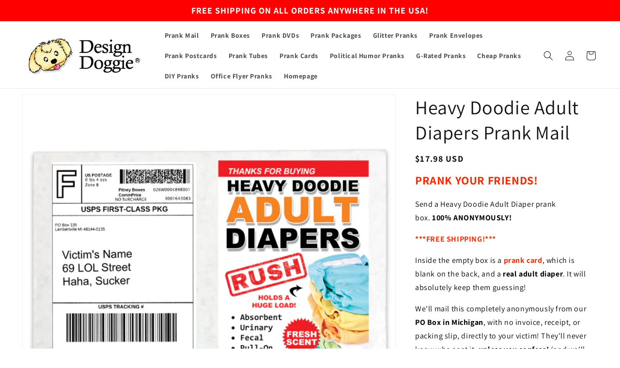

--- FILE ---
content_type: text/html; charset=utf-8
request_url: https://designdoggie.com/products/heavy-doodie-diapers-embarrassing-prank-box-gets-mailed-directly-to-your-victims-100-anonymously
body_size: 55892
content:
<!doctype html>
<html class="no-js" lang="en">
  <head>
<!-- Google tag (gtag.js) -->
<script async src="https://www.googletagmanager.com/gtag/js?id=G-GSJBM48KBB"></script>
<script>
  window.dataLayer = window.dataLayer || [];
  function gtag(){dataLayer.push(arguments);}
  gtag('js', new Date());

  gtag('config', 'G-GSJBM48KBB');
</script>

    <meta charset="utf-8">
    <meta http-equiv="X-UA-Compatible" content="IE=edge">
    <meta name="viewport" content="width=device-width,initial-scale=1">
    <meta name="theme-color" content="">
    <link rel="canonical" href="https://designdoggie.com/products/heavy-doodie-diapers-embarrassing-prank-box-gets-mailed-directly-to-your-victims-100-anonymously">
    <link rel="preconnect" href="https://cdn.shopify.com" crossorigin><link rel="icon" type="image/png" href="//designdoggie.com/cdn/shop/files/Doggie-Logo-Sm_f4f8af90-195a-445e-8a31-33d49bead9ad.png?crop=center&height=32&v=1659028226&width=32"><link rel="preconnect" href="https://fonts.shopifycdn.com" crossorigin><title>
      Heavy Doodie Adult Diapers Prank Mail
 &ndash; Design Doggie</title>

    
      <meta name="description" content="PRANK YOUR FRIENDS! Send a Heavy Doodie Adult Diaper prank box. 100% ANONYMOUSLY! ***FREE SHIPPING!*** Inside the empty box is a prank card, which is blank on the back, and a real adult diaper. It will absolutely keep them guessing! We&#39;ll mail this completely anonymously from our PO Box in Michigan, with no invoice, re">
    

    

<meta property="og:site_name" content="Design Doggie">
<meta property="og:url" content="https://designdoggie.com/products/heavy-doodie-diapers-embarrassing-prank-box-gets-mailed-directly-to-your-victims-100-anonymously">
<meta property="og:title" content="Heavy Doodie Adult Diapers Prank Mail">
<meta property="og:type" content="product">
<meta property="og:description" content="PRANK YOUR FRIENDS! Send a Heavy Doodie Adult Diaper prank box. 100% ANONYMOUSLY! ***FREE SHIPPING!*** Inside the empty box is a prank card, which is blank on the back, and a real adult diaper. It will absolutely keep them guessing! We&#39;ll mail this completely anonymously from our PO Box in Michigan, with no invoice, re"><meta property="og:image" content="http://designdoggie.com/cdn/shop/products/Adult-Diapers.jpg?v=1682173442">
  <meta property="og:image:secure_url" content="https://designdoggie.com/cdn/shop/products/Adult-Diapers.jpg?v=1682173442">
  <meta property="og:image:width" content="3056">
  <meta property="og:image:height" content="3056"><meta property="og:price:amount" content="17.98">
  <meta property="og:price:currency" content="USD"><meta name="twitter:site" content="@design_doggie"><meta name="twitter:card" content="summary_large_image">
<meta name="twitter:title" content="Heavy Doodie Adult Diapers Prank Mail">
<meta name="twitter:description" content="PRANK YOUR FRIENDS! Send a Heavy Doodie Adult Diaper prank box. 100% ANONYMOUSLY! ***FREE SHIPPING!*** Inside the empty box is a prank card, which is blank on the back, and a real adult diaper. It will absolutely keep them guessing! We&#39;ll mail this completely anonymously from our PO Box in Michigan, with no invoice, re">


    <script src="//designdoggie.com/cdn/shop/t/8/assets/global.js?v=24850326154503943211658623798" defer="defer"></script>
    <script>window.performance && window.performance.mark && window.performance.mark('shopify.content_for_header.start');</script><meta id="shopify-digital-wallet" name="shopify-digital-wallet" content="/55072686209/digital_wallets/dialog">
<meta name="shopify-checkout-api-token" content="1b6b39129fcfba32eae24c43349a0351">
<meta id="in-context-paypal-metadata" data-shop-id="55072686209" data-venmo-supported="false" data-environment="production" data-locale="en_US" data-paypal-v4="true" data-currency="USD">
<link rel="alternate" type="application/json+oembed" href="https://designdoggie.com/products/heavy-doodie-diapers-embarrassing-prank-box-gets-mailed-directly-to-your-victims-100-anonymously.oembed">
<script async="async" src="/checkouts/internal/preloads.js?locale=en-US"></script>
<link rel="preconnect" href="https://shop.app" crossorigin="anonymous">
<script async="async" src="https://shop.app/checkouts/internal/preloads.js?locale=en-US&shop_id=55072686209" crossorigin="anonymous"></script>
<script id="apple-pay-shop-capabilities" type="application/json">{"shopId":55072686209,"countryCode":"US","currencyCode":"USD","merchantCapabilities":["supports3DS"],"merchantId":"gid:\/\/shopify\/Shop\/55072686209","merchantName":"Design Doggie","requiredBillingContactFields":["postalAddress","email"],"requiredShippingContactFields":["postalAddress","email"],"shippingType":"shipping","supportedNetworks":["visa","masterCard","amex","discover","elo","jcb"],"total":{"type":"pending","label":"Design Doggie","amount":"1.00"},"shopifyPaymentsEnabled":true,"supportsSubscriptions":true}</script>
<script id="shopify-features" type="application/json">{"accessToken":"1b6b39129fcfba32eae24c43349a0351","betas":["rich-media-storefront-analytics"],"domain":"designdoggie.com","predictiveSearch":true,"shopId":55072686209,"locale":"en"}</script>
<script>var Shopify = Shopify || {};
Shopify.shop = "designdoggie.myshopify.com";
Shopify.locale = "en";
Shopify.currency = {"active":"USD","rate":"1.0"};
Shopify.country = "US";
Shopify.theme = {"name":"Dawn","id":120610422913,"schema_name":"Dawn","schema_version":"6.0.2","theme_store_id":887,"role":"main"};
Shopify.theme.handle = "null";
Shopify.theme.style = {"id":null,"handle":null};
Shopify.cdnHost = "designdoggie.com/cdn";
Shopify.routes = Shopify.routes || {};
Shopify.routes.root = "/";</script>
<script type="module">!function(o){(o.Shopify=o.Shopify||{}).modules=!0}(window);</script>
<script>!function(o){function n(){var o=[];function n(){o.push(Array.prototype.slice.apply(arguments))}return n.q=o,n}var t=o.Shopify=o.Shopify||{};t.loadFeatures=n(),t.autoloadFeatures=n()}(window);</script>
<script>
  window.ShopifyPay = window.ShopifyPay || {};
  window.ShopifyPay.apiHost = "shop.app\/pay";
  window.ShopifyPay.redirectState = null;
</script>
<script id="shop-js-analytics" type="application/json">{"pageType":"product"}</script>
<script defer="defer" async type="module" src="//designdoggie.com/cdn/shopifycloud/shop-js/modules/v2/client.init-shop-cart-sync_BN7fPSNr.en.esm.js"></script>
<script defer="defer" async type="module" src="//designdoggie.com/cdn/shopifycloud/shop-js/modules/v2/chunk.common_Cbph3Kss.esm.js"></script>
<script defer="defer" async type="module" src="//designdoggie.com/cdn/shopifycloud/shop-js/modules/v2/chunk.modal_DKumMAJ1.esm.js"></script>
<script type="module">
  await import("//designdoggie.com/cdn/shopifycloud/shop-js/modules/v2/client.init-shop-cart-sync_BN7fPSNr.en.esm.js");
await import("//designdoggie.com/cdn/shopifycloud/shop-js/modules/v2/chunk.common_Cbph3Kss.esm.js");
await import("//designdoggie.com/cdn/shopifycloud/shop-js/modules/v2/chunk.modal_DKumMAJ1.esm.js");

  window.Shopify.SignInWithShop?.initShopCartSync?.({"fedCMEnabled":true,"windoidEnabled":true});

</script>
<script>
  window.Shopify = window.Shopify || {};
  if (!window.Shopify.featureAssets) window.Shopify.featureAssets = {};
  window.Shopify.featureAssets['shop-js'] = {"shop-cart-sync":["modules/v2/client.shop-cart-sync_CJVUk8Jm.en.esm.js","modules/v2/chunk.common_Cbph3Kss.esm.js","modules/v2/chunk.modal_DKumMAJ1.esm.js"],"init-fed-cm":["modules/v2/client.init-fed-cm_7Fvt41F4.en.esm.js","modules/v2/chunk.common_Cbph3Kss.esm.js","modules/v2/chunk.modal_DKumMAJ1.esm.js"],"init-shop-email-lookup-coordinator":["modules/v2/client.init-shop-email-lookup-coordinator_Cc088_bR.en.esm.js","modules/v2/chunk.common_Cbph3Kss.esm.js","modules/v2/chunk.modal_DKumMAJ1.esm.js"],"init-windoid":["modules/v2/client.init-windoid_hPopwJRj.en.esm.js","modules/v2/chunk.common_Cbph3Kss.esm.js","modules/v2/chunk.modal_DKumMAJ1.esm.js"],"shop-button":["modules/v2/client.shop-button_B0jaPSNF.en.esm.js","modules/v2/chunk.common_Cbph3Kss.esm.js","modules/v2/chunk.modal_DKumMAJ1.esm.js"],"shop-cash-offers":["modules/v2/client.shop-cash-offers_DPIskqss.en.esm.js","modules/v2/chunk.common_Cbph3Kss.esm.js","modules/v2/chunk.modal_DKumMAJ1.esm.js"],"shop-toast-manager":["modules/v2/client.shop-toast-manager_CK7RT69O.en.esm.js","modules/v2/chunk.common_Cbph3Kss.esm.js","modules/v2/chunk.modal_DKumMAJ1.esm.js"],"init-shop-cart-sync":["modules/v2/client.init-shop-cart-sync_BN7fPSNr.en.esm.js","modules/v2/chunk.common_Cbph3Kss.esm.js","modules/v2/chunk.modal_DKumMAJ1.esm.js"],"init-customer-accounts-sign-up":["modules/v2/client.init-customer-accounts-sign-up_CfPf4CXf.en.esm.js","modules/v2/client.shop-login-button_DeIztwXF.en.esm.js","modules/v2/chunk.common_Cbph3Kss.esm.js","modules/v2/chunk.modal_DKumMAJ1.esm.js"],"pay-button":["modules/v2/client.pay-button_CgIwFSYN.en.esm.js","modules/v2/chunk.common_Cbph3Kss.esm.js","modules/v2/chunk.modal_DKumMAJ1.esm.js"],"init-customer-accounts":["modules/v2/client.init-customer-accounts_DQ3x16JI.en.esm.js","modules/v2/client.shop-login-button_DeIztwXF.en.esm.js","modules/v2/chunk.common_Cbph3Kss.esm.js","modules/v2/chunk.modal_DKumMAJ1.esm.js"],"avatar":["modules/v2/client.avatar_BTnouDA3.en.esm.js"],"init-shop-for-new-customer-accounts":["modules/v2/client.init-shop-for-new-customer-accounts_CsZy_esa.en.esm.js","modules/v2/client.shop-login-button_DeIztwXF.en.esm.js","modules/v2/chunk.common_Cbph3Kss.esm.js","modules/v2/chunk.modal_DKumMAJ1.esm.js"],"shop-follow-button":["modules/v2/client.shop-follow-button_BRMJjgGd.en.esm.js","modules/v2/chunk.common_Cbph3Kss.esm.js","modules/v2/chunk.modal_DKumMAJ1.esm.js"],"checkout-modal":["modules/v2/client.checkout-modal_B9Drz_yf.en.esm.js","modules/v2/chunk.common_Cbph3Kss.esm.js","modules/v2/chunk.modal_DKumMAJ1.esm.js"],"shop-login-button":["modules/v2/client.shop-login-button_DeIztwXF.en.esm.js","modules/v2/chunk.common_Cbph3Kss.esm.js","modules/v2/chunk.modal_DKumMAJ1.esm.js"],"lead-capture":["modules/v2/client.lead-capture_DXYzFM3R.en.esm.js","modules/v2/chunk.common_Cbph3Kss.esm.js","modules/v2/chunk.modal_DKumMAJ1.esm.js"],"shop-login":["modules/v2/client.shop-login_CA5pJqmO.en.esm.js","modules/v2/chunk.common_Cbph3Kss.esm.js","modules/v2/chunk.modal_DKumMAJ1.esm.js"],"payment-terms":["modules/v2/client.payment-terms_BxzfvcZJ.en.esm.js","modules/v2/chunk.common_Cbph3Kss.esm.js","modules/v2/chunk.modal_DKumMAJ1.esm.js"]};
</script>
<script>(function() {
  var isLoaded = false;
  function asyncLoad() {
    if (isLoaded) return;
    isLoaded = true;
    var urls = ["https:\/\/cdn.shopify.com\/s\/files\/1\/0184\/4255\/1360\/files\/haloroar-legal.min.js?v=1649374317\u0026shop=designdoggie.myshopify.com","https:\/\/app.popt.in\/pixel.js?id=e0863a391e053\u0026shop=designdoggie.myshopify.com"];
    for (var i = 0; i < urls.length; i++) {
      var s = document.createElement('script');
      s.type = 'text/javascript';
      s.async = true;
      s.src = urls[i];
      var x = document.getElementsByTagName('script')[0];
      x.parentNode.insertBefore(s, x);
    }
  };
  if(window.attachEvent) {
    window.attachEvent('onload', asyncLoad);
  } else {
    window.addEventListener('load', asyncLoad, false);
  }
})();</script>
<script id="__st">var __st={"a":55072686209,"offset":-18000,"reqid":"835f92c8-aac5-4869-a015-97ae220fa8f4-1770046447","pageurl":"designdoggie.com\/products\/heavy-doodie-diapers-embarrassing-prank-box-gets-mailed-directly-to-your-victims-100-anonymously","u":"9a9421a2fa7e","p":"product","rtyp":"product","rid":6564783128705};</script>
<script>window.ShopifyPaypalV4VisibilityTracking = true;</script>
<script id="captcha-bootstrap">!function(){'use strict';const t='contact',e='account',n='new_comment',o=[[t,t],['blogs',n],['comments',n],[t,'customer']],c=[[e,'customer_login'],[e,'guest_login'],[e,'recover_customer_password'],[e,'create_customer']],r=t=>t.map((([t,e])=>`form[action*='/${t}']:not([data-nocaptcha='true']) input[name='form_type'][value='${e}']`)).join(','),a=t=>()=>t?[...document.querySelectorAll(t)].map((t=>t.form)):[];function s(){const t=[...o],e=r(t);return a(e)}const i='password',u='form_key',d=['recaptcha-v3-token','g-recaptcha-response','h-captcha-response',i],f=()=>{try{return window.sessionStorage}catch{return}},m='__shopify_v',_=t=>t.elements[u];function p(t,e,n=!1){try{const o=window.sessionStorage,c=JSON.parse(o.getItem(e)),{data:r}=function(t){const{data:e,action:n}=t;return t[m]||n?{data:e,action:n}:{data:t,action:n}}(c);for(const[e,n]of Object.entries(r))t.elements[e]&&(t.elements[e].value=n);n&&o.removeItem(e)}catch(o){console.error('form repopulation failed',{error:o})}}const l='form_type',E='cptcha';function T(t){t.dataset[E]=!0}const w=window,h=w.document,L='Shopify',v='ce_forms',y='captcha';let A=!1;((t,e)=>{const n=(g='f06e6c50-85a8-45c8-87d0-21a2b65856fe',I='https://cdn.shopify.com/shopifycloud/storefront-forms-hcaptcha/ce_storefront_forms_captcha_hcaptcha.v1.5.2.iife.js',D={infoText:'Protected by hCaptcha',privacyText:'Privacy',termsText:'Terms'},(t,e,n)=>{const o=w[L][v],c=o.bindForm;if(c)return c(t,g,e,D).then(n);var r;o.q.push([[t,g,e,D],n]),r=I,A||(h.body.append(Object.assign(h.createElement('script'),{id:'captcha-provider',async:!0,src:r})),A=!0)});var g,I,D;w[L]=w[L]||{},w[L][v]=w[L][v]||{},w[L][v].q=[],w[L][y]=w[L][y]||{},w[L][y].protect=function(t,e){n(t,void 0,e),T(t)},Object.freeze(w[L][y]),function(t,e,n,w,h,L){const[v,y,A,g]=function(t,e,n){const i=e?o:[],u=t?c:[],d=[...i,...u],f=r(d),m=r(i),_=r(d.filter((([t,e])=>n.includes(e))));return[a(f),a(m),a(_),s()]}(w,h,L),I=t=>{const e=t.target;return e instanceof HTMLFormElement?e:e&&e.form},D=t=>v().includes(t);t.addEventListener('submit',(t=>{const e=I(t);if(!e)return;const n=D(e)&&!e.dataset.hcaptchaBound&&!e.dataset.recaptchaBound,o=_(e),c=g().includes(e)&&(!o||!o.value);(n||c)&&t.preventDefault(),c&&!n&&(function(t){try{if(!f())return;!function(t){const e=f();if(!e)return;const n=_(t);if(!n)return;const o=n.value;o&&e.removeItem(o)}(t);const e=Array.from(Array(32),(()=>Math.random().toString(36)[2])).join('');!function(t,e){_(t)||t.append(Object.assign(document.createElement('input'),{type:'hidden',name:u})),t.elements[u].value=e}(t,e),function(t,e){const n=f();if(!n)return;const o=[...t.querySelectorAll(`input[type='${i}']`)].map((({name:t})=>t)),c=[...d,...o],r={};for(const[a,s]of new FormData(t).entries())c.includes(a)||(r[a]=s);n.setItem(e,JSON.stringify({[m]:1,action:t.action,data:r}))}(t,e)}catch(e){console.error('failed to persist form',e)}}(e),e.submit())}));const S=(t,e)=>{t&&!t.dataset[E]&&(n(t,e.some((e=>e===t))),T(t))};for(const o of['focusin','change'])t.addEventListener(o,(t=>{const e=I(t);D(e)&&S(e,y())}));const B=e.get('form_key'),M=e.get(l),P=B&&M;t.addEventListener('DOMContentLoaded',(()=>{const t=y();if(P)for(const e of t)e.elements[l].value===M&&p(e,B);[...new Set([...A(),...v().filter((t=>'true'===t.dataset.shopifyCaptcha))])].forEach((e=>S(e,t)))}))}(h,new URLSearchParams(w.location.search),n,t,e,['guest_login'])})(!0,!0)}();</script>
<script integrity="sha256-4kQ18oKyAcykRKYeNunJcIwy7WH5gtpwJnB7kiuLZ1E=" data-source-attribution="shopify.loadfeatures" defer="defer" src="//designdoggie.com/cdn/shopifycloud/storefront/assets/storefront/load_feature-a0a9edcb.js" crossorigin="anonymous"></script>
<script crossorigin="anonymous" defer="defer" src="//designdoggie.com/cdn/shopifycloud/storefront/assets/shopify_pay/storefront-65b4c6d7.js?v=20250812"></script>
<script data-source-attribution="shopify.dynamic_checkout.dynamic.init">var Shopify=Shopify||{};Shopify.PaymentButton=Shopify.PaymentButton||{isStorefrontPortableWallets:!0,init:function(){window.Shopify.PaymentButton.init=function(){};var t=document.createElement("script");t.src="https://designdoggie.com/cdn/shopifycloud/portable-wallets/latest/portable-wallets.en.js",t.type="module",document.head.appendChild(t)}};
</script>
<script data-source-attribution="shopify.dynamic_checkout.buyer_consent">
  function portableWalletsHideBuyerConsent(e){var t=document.getElementById("shopify-buyer-consent"),n=document.getElementById("shopify-subscription-policy-button");t&&n&&(t.classList.add("hidden"),t.setAttribute("aria-hidden","true"),n.removeEventListener("click",e))}function portableWalletsShowBuyerConsent(e){var t=document.getElementById("shopify-buyer-consent"),n=document.getElementById("shopify-subscription-policy-button");t&&n&&(t.classList.remove("hidden"),t.removeAttribute("aria-hidden"),n.addEventListener("click",e))}window.Shopify?.PaymentButton&&(window.Shopify.PaymentButton.hideBuyerConsent=portableWalletsHideBuyerConsent,window.Shopify.PaymentButton.showBuyerConsent=portableWalletsShowBuyerConsent);
</script>
<script data-source-attribution="shopify.dynamic_checkout.cart.bootstrap">document.addEventListener("DOMContentLoaded",(function(){function t(){return document.querySelector("shopify-accelerated-checkout-cart, shopify-accelerated-checkout")}if(t())Shopify.PaymentButton.init();else{new MutationObserver((function(e,n){t()&&(Shopify.PaymentButton.init(),n.disconnect())})).observe(document.body,{childList:!0,subtree:!0})}}));
</script>
<link id="shopify-accelerated-checkout-styles" rel="stylesheet" media="screen" href="https://designdoggie.com/cdn/shopifycloud/portable-wallets/latest/accelerated-checkout-backwards-compat.css" crossorigin="anonymous">
<style id="shopify-accelerated-checkout-cart">
        #shopify-buyer-consent {
  margin-top: 1em;
  display: inline-block;
  width: 100%;
}

#shopify-buyer-consent.hidden {
  display: none;
}

#shopify-subscription-policy-button {
  background: none;
  border: none;
  padding: 0;
  text-decoration: underline;
  font-size: inherit;
  cursor: pointer;
}

#shopify-subscription-policy-button::before {
  box-shadow: none;
}

      </style>
<script id="sections-script" data-sections="header,footer" defer="defer" src="//designdoggie.com/cdn/shop/t/8/compiled_assets/scripts.js?v=2134"></script>
<script>window.performance && window.performance.mark && window.performance.mark('shopify.content_for_header.end');</script>


    <style data-shopify>
      @font-face {
  font-family: Assistant;
  font-weight: 400;
  font-style: normal;
  font-display: swap;
  src: url("//designdoggie.com/cdn/fonts/assistant/assistant_n4.9120912a469cad1cc292572851508ca49d12e768.woff2") format("woff2"),
       url("//designdoggie.com/cdn/fonts/assistant/assistant_n4.6e9875ce64e0fefcd3f4446b7ec9036b3ddd2985.woff") format("woff");
}

      @font-face {
  font-family: Assistant;
  font-weight: 700;
  font-style: normal;
  font-display: swap;
  src: url("//designdoggie.com/cdn/fonts/assistant/assistant_n7.bf44452348ec8b8efa3aa3068825305886b1c83c.woff2") format("woff2"),
       url("//designdoggie.com/cdn/fonts/assistant/assistant_n7.0c887fee83f6b3bda822f1150b912c72da0f7b64.woff") format("woff");
}

      
      
      @font-face {
  font-family: Assistant;
  font-weight: 400;
  font-style: normal;
  font-display: swap;
  src: url("//designdoggie.com/cdn/fonts/assistant/assistant_n4.9120912a469cad1cc292572851508ca49d12e768.woff2") format("woff2"),
       url("//designdoggie.com/cdn/fonts/assistant/assistant_n4.6e9875ce64e0fefcd3f4446b7ec9036b3ddd2985.woff") format("woff");
}


      :root {
        --font-body-family: Assistant, sans-serif;
        --font-body-style: normal;
        --font-body-weight: 400;
        --font-body-weight-bold: 700;

        --font-heading-family: Assistant, sans-serif;
        --font-heading-style: normal;
        --font-heading-weight: 400;

        --font-body-scale: 1.0;
        --font-heading-scale: 1.0;

        --color-base-text: 18, 18, 18;
        --color-shadow: 18, 18, 18;
        --color-base-background-1: 255, 255, 255;
        --color-base-background-2: 243, 243, 243;
        --color-base-solid-button-labels: 255, 255, 255;
        --color-base-outline-button-labels: 18, 18, 18;
        --color-base-accent-1: 255, 0, 0;
        --color-base-accent-2: 51, 79, 180;
        --payment-terms-background-color: #ffffff;

        --gradient-base-background-1: #ffffff;
        --gradient-base-background-2: #f3f3f3;
        --gradient-base-accent-1: #ff0000;
        --gradient-base-accent-2: #334fb4;

        --media-padding: px;
        --media-border-opacity: 0.05;
        --media-border-width: 1px;
        --media-radius: 0px;
        --media-shadow-opacity: 0.0;
        --media-shadow-horizontal-offset: 0px;
        --media-shadow-vertical-offset: 4px;
        --media-shadow-blur-radius: 5px;
        --media-shadow-visible: 0;

        --page-width: 150rem;
        --page-width-margin: 0rem;

        --card-image-padding: 0.0rem;
        --card-corner-radius: 0.0rem;
        --card-text-alignment: left;
        --card-border-width: 0.0rem;
        --card-border-opacity: 0.1;
        --card-shadow-opacity: 0.0;
        --card-shadow-visible: 0;
        --card-shadow-horizontal-offset: 0.0rem;
        --card-shadow-vertical-offset: 0.4rem;
        --card-shadow-blur-radius: 0.5rem;

        --badge-corner-radius: 4.0rem;

        --popup-border-width: 1px;
        --popup-border-opacity: 0.1;
        --popup-corner-radius: 0px;
        --popup-shadow-opacity: 0.0;
        --popup-shadow-horizontal-offset: 0px;
        --popup-shadow-vertical-offset: 4px;
        --popup-shadow-blur-radius: 5px;

        --drawer-border-width: 1px;
        --drawer-border-opacity: 0.1;
        --drawer-shadow-opacity: 0.0;
        --drawer-shadow-horizontal-offset: 0px;
        --drawer-shadow-vertical-offset: 4px;
        --drawer-shadow-blur-radius: 5px;

        --spacing-sections-desktop: 0px;
        --spacing-sections-mobile: 0px;

        --grid-desktop-vertical-spacing: 8px;
        --grid-desktop-horizontal-spacing: 8px;
        --grid-mobile-vertical-spacing: 4px;
        --grid-mobile-horizontal-spacing: 4px;

        --text-boxes-border-opacity: 0.1;
        --text-boxes-border-width: 0px;
        --text-boxes-radius: 0px;
        --text-boxes-shadow-opacity: 0.0;
        --text-boxes-shadow-visible: 0;
        --text-boxes-shadow-horizontal-offset: 0px;
        --text-boxes-shadow-vertical-offset: 4px;
        --text-boxes-shadow-blur-radius: 5px;

        --buttons-radius: 8px;
        --buttons-radius-outset: 8px;
        --buttons-border-width: 0px;
        --buttons-border-opacity: 1.0;
        --buttons-shadow-opacity: 0.0;
        --buttons-shadow-visible: 0;
        --buttons-shadow-horizontal-offset: 4px;
        --buttons-shadow-vertical-offset: -12px;
        --buttons-shadow-blur-radius: 5px;
        --buttons-border-offset: 0.3px;

        --inputs-radius: 0px;
        --inputs-border-width: 1px;
        --inputs-border-opacity: 0.55;
        --inputs-shadow-opacity: 0.0;
        --inputs-shadow-horizontal-offset: 0px;
        --inputs-margin-offset: 0px;
        --inputs-shadow-vertical-offset: 4px;
        --inputs-shadow-blur-radius: 5px;
        --inputs-radius-outset: 0px;

        --variant-pills-radius: 40px;
        --variant-pills-border-width: 1px;
        --variant-pills-border-opacity: 0.55;
        --variant-pills-shadow-opacity: 0.0;
        --variant-pills-shadow-horizontal-offset: 0px;
        --variant-pills-shadow-vertical-offset: 4px;
        --variant-pills-shadow-blur-radius: 5px;
      }

      *,
      *::before,
      *::after {
        box-sizing: inherit;
      }

      html {
        box-sizing: border-box;
        font-size: calc(var(--font-body-scale) * 62.5%);
        height: 100%;
      }

      body {
        display: grid;
        grid-template-rows: auto auto 1fr auto;
        grid-template-columns: 100%;
        min-height: 100%;
        margin: 0;
        font-size: 1.5rem;
        letter-spacing: 0.06rem;
        line-height: calc(1 + 0.8 / var(--font-body-scale));
        font-family: var(--font-body-family);
        font-style: var(--font-body-style);
        font-weight: var(--font-body-weight);
      }

      @media screen and (min-width: 750px) {
        body {
          font-size: 1.6rem;
        }
      }
    </style>

    <link href="//designdoggie.com/cdn/shop/t/8/assets/base.css?v=18595580049445802451700690716" rel="stylesheet" type="text/css" media="all" />
<link rel="preload" as="font" href="//designdoggie.com/cdn/fonts/assistant/assistant_n4.9120912a469cad1cc292572851508ca49d12e768.woff2" type="font/woff2" crossorigin><link rel="preload" as="font" href="//designdoggie.com/cdn/fonts/assistant/assistant_n4.9120912a469cad1cc292572851508ca49d12e768.woff2" type="font/woff2" crossorigin><script>document.documentElement.className = document.documentElement.className.replace('no-js', 'js');
    if (Shopify.designMode) {
      document.documentElement.classList.add('shopify-design-mode');
    }
    </script>
  <link rel="stylesheet" href="https://cdn.shopify.com/s/files/1/0184/4255/1360/files/legal.v5.scss.css?v=1654848652" media="print" onload="this.media='all'">
  <script>
    (function() {
      const metafields = {
        "shop": "designdoggie.myshopify.com",
        "settings": {"enabled":"1","param":{"message":"\u003cstrong\u003eI verify that I am 18 or older, and that I have read and agreed with the {link}\u003c\/strong\u003e ","error_message":"Please agree to the terms and conditions before making a purchase!","error_display":"dialog","greeting":{"enabled":"0","message":"Please agree to the T\u0026C before purchasing!","delay":"1"},"link_order":["link"],"links":{"link":{"label":"terms and conditions.","target":"_blank","url":"https:\/\/designdoggie.myshopify.com\/pages\/terms-of-service","policy":"terms-of-service"}},"force_enabled":"0","optional":"0","optional_message_enabled":"0","optional_message_value":"Thank you! The page will be moved to the checkout page.","optional_checkbox_hidden":"0","time_enabled":"1","time_label":"Agreed to the Terms and Conditions on","checkbox":"1"},"popup":{"title":"Terms and Conditions","width":"600","button":"Process to Checkout","icon_color":"#197bbd"},"style":{"checkbox":{"size":"19","color":"#0075ff"},"message":{"font":"inherit","size":"14","customized":{"enabled":"1","color":"#212b36","accent":"#0075ff","error":"#de3618"},"align":"inherit","padding":{"top":"0","right":"0","bottom":"20","left":"0"}}},"only1":"true","installer":{"120610422913":{"cart":{"selector":"#main-cart-footer DIV DIV.cart__footer DIV.cart__blocks DIV.js-contents SMALL.tax-note.caption-large.rte","position":"after"},"minicart":null,"product":null}}},
        "moneyFormat": "${{amount}}"
      };
      !function(){"use strict";void 0===Element.prototype.getEventListeners&&(Element.prototype.__addEventListener=Element.prototype.addEventListener,Element.prototype.__removeEventListener=Element.prototype.removeEventListener,Element.prototype.addEventListener=function(e,t,n=!1){this.__addEventListener(e,t,n),this.eventListenerList||(this.eventListenerList={}),this.eventListenerList[e]||(this.eventListenerList[e]=[]),this.eventListenerList[e].push({type:e,listener:t,useCapture:n})},Element.prototype.removeEventListener=function(e,t,n=!1){this.__removeEventListener(e,t,n),this.eventListenerList||(this.eventListenerList={}),this.eventListenerList[e]||(this.eventListenerList[e]=[]);for(let o=0;o<this.eventListenerList[e].length;o++)if(this.eventListenerList[e][o].listener===t&&this.eventListenerList[e][o].useCapture===n){this.eventListenerList[e].splice(o,1);break}0==this.eventListenerList[e].length&&delete this.eventListenerList[e]},Element.prototype.getEventListeners=function(e){return this.eventListenerList||(this.eventListenerList={}),void 0===e?this.eventListenerList:this.eventListenerList[e]})}(),window.roarJs=window.roarJs||{},roarJs.Legal=function(){const e={id:"legal",shop:null,settings:{},jQuery:null,fonts:[],editor:{enabled:!1,selector:"#theme-editor__checkbox"},installer:{enabled:!1},pointer:{},selectors:{checkout:'[name="checkout"], [name="goto_pp"], [name="goto_gc"], [href*="/checkout"], .rale-button--checkout',dynamic:'[data-shopify="payment-button"], [data-shopify="dynamic-checkout-cart"]',form:'form[action="/checkout"]',update:'[name="update"]',widget:".rale-widget",checkbox:'.rale-widget .rale-checkbox input[type="checkbox"]',nopopup:".rale-nopopup",policy:".rale-policy",error:".rale-widget .rale-error",greeting:".rale-widget .rale-greeting",modal:"rale-modal",modal_close:"rale-modal-close"},classes:{hidden:"rale-dynamic--hidden",invisible:"rale-checkout--invisible"},cssUrl:"https://cdn.shopify.com/s/files/1/0184/4255/1360/files/legal.v5.scss.css?v=1654848652",installerUrl:"https://cdn.shopify.com/s/files/1/0184/4255/1360/files/legal-installer.min.js?v=1656068354"};function t(e,t){for(let t=0;t<document.styleSheets.length;t++)if(document.styleSheets[t].href==e)return!1;const n=document.getElementsByTagName("head")[0],o=document.createElement("link");o.type="text/css",o.rel="stylesheet",o.readyState?o.onreadystatechange=function(){"loaded"!=o.readyState&&"complete"!=o.readyState||(o.onreadystatechange=null,t&&t())}:o.onload=function(){t&&t()},o.href=e,n.appendChild(o)}function n(){e.settings.enabled="1"}function o(){return"undefined"==typeof roarJsAdmin?(e.shop||(e.shop=metafields.shop,e.settings=metafields.settings),!0):(e.editor.enabled=!0,e.shop=roarJsAdmin.Config.shop,e.settings=roarJsAdmin.Config.settings,n(),!0)}function s(e,t){!function(e,t){const n=XMLHttpRequest.prototype.open;XMLHttpRequest.prototype.open=function(o,s){this.addEventListener("load",(function(){!e.some((function(e){return s.indexOf(e)>-1}))||""!==this.responseType&&"text"!==this.responseType||t(this.responseText)})),n.apply(this,arguments)}}(e,t),function(e,t){"undefined"!=typeof jQuery&&jQuery(document).ajaxSuccess((function(n,o,s){const i=s.url;e.some((function(e){return i.indexOf(e)>-1}))&&t(o.responseText)}))}(e,t),function(e,t){const n=window.fetch;window.fetch=function(){const e=n.apply(this,arguments);return e.then((function(e){const t=new CustomEvent("raleFetchEnd",{view:document,bubbles:!0,cancelable:!1,detail:{response:e.clone()}});document.dispatchEvent(t)})),e},document.addEventListener("raleFetchEnd",(function(n){const o=n.detail.response;if(200!==o.status)return;const s=o.url;e.some((function(e){return s.indexOf(e)>-1}))&&t(o.json())}))}(e,t)}function i(){const{selectors:t}=e;let n=!1;return document.querySelectorAll(t.checkbox).forEach((e=>{(function(e){const t=e.getBoundingClientRect(),n=window.innerWidth||document.documentElement.clientWidth,o=window.innerHeight||document.documentElement.clientHeight,s=function(e,t){return document.elementFromPoint(e,t)};return!(t.right<0||t.bottom<0||t.left>n||t.top>o)&&(e.contains(s(t.left,t.top))||e.contains(s(t.right,t.top))||e.contains(s(t.right,t.bottom))||e.contains(s(t.left,t.bottom))||e.parentNode.contains(s(t.left,t.top))||e.parentNode.contains(s(t.right,t.top))||e.parentNode.contains(s(t.right,t.bottom))||e.parentNode.contains(s(t.left,t.bottom)))})(e)&&(n=!0)})),n}function l(t){const{selectors:n}=e;let o=!1;if(s="/cart",window.location.href.indexOf(s)>-1){const e=t.closest("form");e&&e.querySelector(n.widget)&&(o=!0)}var s;return o}function r(t,n){const{classes:o,pointer:s}=e;if(n=n||window.event,void 0!==window.pageXOffset?(s.pageX=n.pageX-window.pageXOffset,s.pageY=n.pageY-window.pageYOffset):(s.pageX=n.pageX-document.documentElement.scrollLeft,s.pageY=n.pageY-document.documentElement.scrollTop),isNaN(s.pageX)||isNaN(s.pageY))s.target=t;else{const e=t.classList.contains(o.hidden);e&&t.classList.remove(o.hidden);const n=document.elementFromPoint(s.pageX,s.pageY);n&&(s.target=n),e&&t.classList.add(o.hidden)}}function a(t){const{id:n,classes:o,title:s,body:i,styles:l}=t;let r=document.getElementById(n);if(null!=r&&r.remove(),r=document.createElement("div"),r.id=n,r.classList="rale-modal",r.innerHTML=`<div class="rale-modal-inner">\n<div class="rale-modal-header"><div class="rale-modal-title">${s}</div><div class="rale-modal-close"><svg viewBox="0 0 20 20"><path d="M11.414 10l6.293-6.293a.999.999 0 1 0-1.414-1.414L10 8.586 3.707 2.293a.999.999 0 1 0-1.414 1.414L8.586 10l-6.293 6.293a.999.999 0 1 0 1.414 1.414L10 11.414l6.293 6.293a.997.997 0 0 0 1.414 0 .999.999 0 0 0 0-1.414L11.414 10z" fill-rule="evenodd"></path></svg></div></div>\n<div class="rale-modal-bodyWrapper"><div class="rale-modal-body" data-scrollable>${i}</div></div>\n</div><div class="rale-modal-overlay"></div>`,o&&o.length>0&&r.classList.add(o),l&&Object.keys(l).length>0)for(const[e,t]of Object.entries(l))r.style.setProperty(e,t);return w(r),document.body.classList.add("rale-modal--opened"),document.body.appendChild(r),function(t){t.querySelectorAll(".rale-modal-close, .rale-modal-overlay").forEach((e=>{e.addEventListener("click",(e=>{c(e.currentTarget.closest(".rale-modal").getAttribute("id"))}))})),document.querySelectorAll(".rale-modal-button").forEach((t=>{t.addEventListener("click",(t=>{const n=t.currentTarget.closest(".rale-modal");n.classList.add("rale-modal--checked"),setTimeout((function(){const{pointer:{target:t}}=e;if(t)if("FORM"==t.tagName)t.submit();else try{t.click()}catch(e){const n=t.closest('[role="button"]');n&&n.click()}}),500),setTimeout((function(){c(n.getAttribute("id")),m()}),1e3)}))}))}(r),r}function c(e){const t=document.getElementById(e);if(null!=t&&t.remove(),0===document.querySelectorAll(".rale-modal").length){document.querySelector("body").classList.remove("rale-modal--opened")}}function d(t){const{selectors:n}=e;return!!t.closest(n.nopopup)}function p(t){const{classes:n,pointer:{target:o}}=e;let s=!0;if(t.classList.contains(n.hidden)&&(s=!1,o)){const e=o.getEventListeners("click"),t=o.closest("[class*=shopify-payment-button__]");(void 0!==e||t)&&(s=!0)}return s}function u(){const{settings:{param:t,popup:n,style:o}}=e,s=b();s.querySelector('input[type="checkbox"]').removeAttribute("checked");const i=s.querySelector(".rale-greeting");null!==i&&(i.classList.remove("rale-greeting--bottom"),i.classList.add("rale-greeting--top"));const l=n.title.length>0?n.title:"Terms and Conditions";let r=`<svg xmlns="http://www.w3.org/2000/svg" viewBox="0 0 37 37" class="rale-checkmark"><path class="rale-checkmark--circle" d="M30.5,6.5L30.5,6.5c6.6,6.6,6.6,17.4,0,24l0,0c-6.6,6.6-17.4,6.6-24,0l0,0c-6.6-6.6-6.6-17.4,0-24l0,0C13.1-0.2,23.9-0.2,30.5,6.5z"></path><polyline class="rale-checkmark--check" points="11.6,20 15.9,24.2 26.4,13.8"></polyline><polyline class="rale-checkmark--checked" points="11.6,20 15.9,24.2 26.4,13.8"></polyline></svg>${s.outerHTML}`;void 0!==t.force_enabled&&"1"===t.force_enabled?r+=`<div class="rale-modal-buttonWrapper"><div class="rale-modal-button">${n.button.length>0?n.button:"Process to Checkout"}</div></div>`:r+=`<div class="rale-error">${t.error_message}</div>`;let a="",c={"--rale-size":`${o.message.size}px`,"--rale-popup-width":`${n.width}px`,"--rale-popup-icolor":n.icon_color},d="inherit";if("inherit"!==o.message.font){d=o.message.font.split(":")[0].replace(/\+/g," ")}return c["--rale-font"]=d,"1"===o.message.customized.enabled&&(a="rale-customized",c["--rale-color"]=o.message.customized.color,c["--rale-error"]=o.message.customized.error),{id:"rale-modal",classes:a,styles:c,title:l,body:r}}function m(){document.dispatchEvent(new CustomEvent("rale.shopifyCheckout"))}function h(t){const{selectors:n,settings:{param:o}}=e,s=t.currentTarget;if(function(t){const{settings:{param:n}}=e,o=t.closest("form");if(o&&0===o.querySelectorAll(".rale-time").length&&"0"!==n.time_enabled){const e=n.time_label.length>0?n.time_label:"Agreed to the Terms and Conditions on",t=document.createElement("input");t.type="hidden",t.name=`attributes[${e}]`,t.value=new Date,o.appendChild(t)}}(s),void 0!==o.force_enabled&&"1"===o.force_enabled){if(i()||l(s))m();else{if(r(s,t),!p(s))return!1;k(a(u())),t.preventDefault(),t.stopPropagation()}return!1}if(d(s))return m(),!1;if(function(){const{settings:{param:t}}=e;return(void 0===t.force_enabled||"1"!==t.force_enabled)&&void 0!==t.optional&&"1"===t.optional}())return o.optional_message_enabled&&"1"===o.optional_message_enabled&&o.optional_message_value.length>0&&alert(o.optional_message_value),m(),!1;if(r(s,t),i()||l(s))C()?(document.querySelectorAll(n.greeting).forEach((e=>{e.remove()})),m()):("dialog"===o.error_display?alert(o.error_message):(document.querySelectorAll(n.error).forEach((e=>{e.remove()})),document.querySelectorAll(n.widget).forEach((e=>{const t=document.createElement("div");t.classList="rale-error",t.innerHTML=o.error_message,"after"===o.error_display?e.appendChild(t):e.insertBefore(t,e.firstChild)}))),t.preventDefault(),t.stopPropagation());else{if(C())return!1;if(!p(s))return!1;k(a(u())),t.preventDefault(),t.stopPropagation()}}function g(){const{settings:t}=e;if("1"!==t.enabled)return!1;setTimeout((function(){!function(){const{classes:t,selectors:n}=e;document.querySelectorAll(n.checkout).forEach((e=>{C()||d(e)?e.classList.remove(t.invisible):e.classList.add(t.invisible)}))}(),function(){const{classes:t,selectors:n,settings:{param:o}}=e;"1"!==o.optional&&document.querySelectorAll(n.dynamic).forEach((e=>{("dynamic-checkout-cart"===e.dataset.shopify||"payment-button"===e.dataset.shopify)&&C()||d(e)?e.classList.remove(t.hidden):e.classList.add(t.hidden)}))}()}),100)}function f(){const{selectors:t,settings:n}=e;if("1"!==n.enabled)return!1;document.querySelectorAll(`${t.checkout}, ${t.dynamic}`).forEach((e=>{e.removeEventListener("click",h),e.addEventListener("click",h)})),document.querySelectorAll(t.form).forEach((e=>{e.removeEventListener("submit",h),e.addEventListener("submit",h)}))}function y(e){return("."+e.trim().replace(/ /g,".")).replace(/\.\.+/g,".")}function v(e){for(var t=[];e.parentNode;){var n=e.getAttribute("id"),o=e.tagName;if(n&&"BODY"!==o){t.unshift("#"+n);break}if(e===e.ownerDocument.documentElement||"BODY"===o)t.unshift(e.tagName);else{for(var s=1,i=e;i.previousElementSibling;i=i.previousElementSibling,s++);var l=e.className?y(e.className):"";l?t.unshift(""+e.tagName+l):t.unshift(""+e.tagName)}e=e.parentNode}return t.join(" ")}function b(n){const{fonts:o,settings:{param:s,style:i}}=e,l=`rale-${Date.now()+Math.random()}`,r=document.createElement("div");r.classList="rale-widget";let a="inherit";if("inherit"!==i.message.font){const e=i.message.font.split(":")[0];a=e.replace(/\+/g," "),o.includes(e)||(o.push(e),t("//fonts.googleapis.com/css?family="+i.message.font))}r.style.setProperty("--rale-font",a),r.style.setProperty("--rale-size",`${i.message.size}px`),r.style.setProperty("--rale-align",i.message.align),r.style.setProperty("--rale-padding",`${i.message.padding.top||0}px ${i.message.padding.right||0}px ${i.message.padding.bottom||0}px ${i.message.padding.left||0}px`),"1"===i.message.customized.enabled&&(r.classList.add("rale-customized"),r.style.setProperty("--rale-color",i.message.customized.color),r.style.setProperty("--rale-accent",i.message.customized.accent),r.style.setProperty("--rale-error",i.message.customized.error));let c="";if("0"!==s.time_enabled){c=`<input class="rale-time" type="hidden" name="attributes[${s.time_label.length>0?s.time_label:"Agreed to the Terms and Conditions on"}]" value="${new Date}" />`}"1"===s.optional&&s.optional_message_enabled&&"1"===s.optional_message_enabled&&"1"===s.optional_checkbox_hidden&&r.classList.add("rale-widget--hidden");let d="";return!0===n&&(d='<div class="ralei-remove"></div>'),r.innerHTML=`<div class="rale-container">${function(t){const{settings:{param:n,style:o}}=e;if(void 0!==n.force_enabled&&"1"===n.force_enabled)return`<span class="rale-checkbox rale-visually-hidden"><input type="checkbox" id="${t}" checked="checked"/></span>`;{let e=`--rale-size:${o.checkbox.size}px;`,s="",i="",l="";if("0"!==n.checkbox&&(e+=`--rale-background:${o.checkbox.color};`,s=`<span class="rale-box">${function(e){let t="";switch(e){case"1":t='<svg xmlns="http://www.w3.org/2000/svg" viewBox="0 0 21 21" class="rale-icon"><polyline points="5 10.75 8.5 14.25 16 6"></polyline></svg>';break;case"2":t='<svg xmlns="http://www.w3.org/2000/svg" viewBox="0 0 21 21" class="rale-icon"><path d="M5,10.75 L8.5,14.25 L19.4,2.3 C18.8333333,1.43333333 18.0333333,1 17,1 L4,1 C2.35,1 1,2.35 1,4 L1,17 C1,18.65 2.35,20 4,20 L17,20 C18.65,20 20,18.65 20,17 L20,7.99769186"></path></svg>';break;case"3":t='<svg xmlns="http://www.w3.org/2000/svg" viewBox="0 0 12 9" class="rale-icon"><polyline points="1 5 4 8 11 1"></polyline></svg>';break;case"4":t='<svg xmlns="http://www.w3.org/2000/svg" viewBox="0 0 44 44" class="rale-icon"><path d="M14,24 L21,31 L39.7428882,11.5937758 C35.2809627,6.53125861 30.0333333,4 24,4 C12.95,4 4,12.95 4,24 C4,35.05 12.95,44 24,44 C35.05,44 44,35.05 44,24 C44,19.3 42.5809627,15.1645919 39.7428882,11.5937758" transform="translate(-2.000000, -2.000000)"></path></svg>';break;case"5":t='<svg xmlns="http://www.w3.org/2000/svg" viewBox="0 0 512 512" class="rale-icon"><path d="M256 8C119 8 8 119 8 256s111 248 248 248 248-111 248-248S393 8 256 8z"></path></svg>'}return t}(n.checkbox)}</span>`),void 0!==n.greeting&&"1"===n.greeting.enabled&&n.greeting.message.length>0){let e=parseInt(n.greeting.delay);e=e>0?e:0,l=`<i class="rale-greeting rale-greeting--bottom${0==e?" rale-greeting--init":""}"><svg xmlns="http://www.w3.org/2000/svg" viewBox="0 0 20 20"><path fill-rule="evenodd" d="M10 20c5.514 0 10-4.486 10-10S15.514 0 10 0 0 4.486 0 10s4.486 10 10 10zm1-6a1 1 0 11-2 0v-4a1 1 0 112 0v4zm-1-9a1 1 0 100 2 1 1 0 000-2z"/></svg>${n.greeting.message}</i>`}return`<span class="rale-checkbox rale-checkbox--${n.checkbox}" style="${e}"><input type="checkbox" id="${t}" ${i}/>${s}${l}</span>`}}(l)+function(t){const{shop:n,editor:o,settings:{param:s}}=e,{message:i,links:l,link_order:r}=s;let a=i;return r&&r.forEach((function(e){const t=l[e];if(t){const{label:s,url:i,target:l,policy:r}=t,c=new RegExp(`{${e}}`,"g");if("popup"===l){let e=`/policies/${r}`;if(o.enabled&&(e=`https://${n}${e}`),s.length>0){let t=`<a href="${e}" target="_blank" class="rale-link rale-policy" data-policy="${r}">${s}</a>`;a=a.replace(c,t)}}else if(s.length>0){let e=s;i.length>0&&(e=`<a href="${i}" target="${l}" class="rale-link">${s}</a>`),a=a.replace(c,e)}}})),`<label for="${t}" class="rale-message">${a}</label>`}(l)+d}</div>${c}`,r}function w(t){const{settings:{param:n}}=e,o=t.querySelector(".rale-greeting");if(null!==o){let e=parseInt(n.greeting.delay);e=e>0?e:0,setTimeout((function(){o.classList.add("rale-greeting--open")}),1e3*e)}}function L(t,n,o=!1){const{selectors:s}=e,i=b(o);function l(e,t){const n=document.querySelector(e);if(null===n||n.parentNode.querySelector(s.widget)&&"append"!==t)return!1;switch(t){case"before":n.parentNode.insertBefore(i,n);break;case"after":n.parentNode.insertBefore(i,n.nextSibling);break;default:n.innerHTML="",n.appendChild(i)}w(i);const o=new CustomEvent("rale.widgetCreated",{detail:{selector:n}});return document.dispatchEvent(o),$(),k(i),!0}l(t,n)||setTimeout((function(){l(t,n)||setTimeout((function(){l(t,n)}),1e3)}),1e3)}function k(t){const{selectors:n}=e;t.querySelectorAll(n.checkbox).forEach((t=>{t.addEventListener("change",(t=>{const o=t.currentTarget,s=o.checked;if(document.querySelectorAll(n.checkbox).forEach((e=>{e.checked=s})),document.querySelectorAll(n.error).forEach((e=>{e.remove()})),document.querySelectorAll(n.greeting).forEach((e=>{e.classList.add("rale-greeting--close"),setTimeout((function(){e.remove()}),300)})),$(),g(),s&&o.closest(".rale-modal")){const t=o.closest(".rale-modal");t.classList.add("rale-modal--checked"),setTimeout((function(){const{pointer:{target:t}}=e;if(t)if("FORM"==t.tagName)t.submit();else{const e=t.closest('[role="button"]');if(e)e.click();else{const e=t.querySelector("button");e?e.click():t.click()}}}),500),setTimeout((function(){c(t.getAttribute("id")),m()}),1e3)}}))})),t.querySelectorAll(n.policy).forEach((t=>{t.addEventListener("click",(t=>{t.preventDefault();const{editor:n}=e,o=t.currentTarget,s=o.dataset.policy;a({id:"rale-modal--skeleton",classes:"rale-modal--skeleton",title:'<div class="rale-skeleton-display"></div>',body:'<svg viewBox="0 0 37 37" xmlns="http://www.w3.org/2000/svg" class="rale-spinner"><path d="M30.5,6.5L30.5,6.5c6.6,6.6,6.6,17.4,0,24l0,0c-6.6,6.6-17.4,6.6-24,0l0,0c-6.6-6.6-6.6-17.4,0-24l0,0C13.1-0.2,23.9-0.2,30.5,6.5z"></path></svg><div class="rale-skeleton-display"></div><div class="rale-skeleton-container"><div class="rale-skeleton-text"></div><div class="rale-skeleton-text"></div><div class="rale-skeleton-text"></div></div>'});let i=o.getAttribute("href");n.enabled&&(i=`${roarJsAdmin.Config.appUrl}/policies/${s}`),fetch(i).then((e=>e.text())).then((e=>{const t=(new DOMParser).parseFromString(e,"text/html");c("rale-modal--skeleton");let n="",o="";if(t.querySelector(".shopify-policy__body"))n=t.querySelector(".shopify-policy__title").textContent,o=t.querySelector(".shopify-policy__body").innerHTML;else{n={"refund-policy":"Refund policy","privacy-policy":"Privacy policy","terms-of-service":"Terms of service","shipping-policy":"Shipping policy"}[s],o='<div class="Polaris-TextContainer">\n            <p>Unfortunately, your store policy has not been added yet!</p>\n            <div class="Polaris-TextContainer Polaris-TextContainer--spacingTight">\n    <h2 class="Polaris-DisplayText Polaris-DisplayText--sizeSmall">Add or generate store policies</h2>\n    <ol class="Polaris-List Polaris-List--typeNumber">\n    <li class="Polaris-List__Item"><p>From your Shopify admin, go to <strong>Settings</strong> &gt; <strong>Legal</strong>.</p></li>\n    <li class="Polaris-List__Item">\n    <p>Enter your store policies, or click <strong>Create from template</strong> to enter the default template. Use the <a href="/manual/productivity-tools/rich-text-editor">rich text editor</a> to add style and formatting to your policies, and to add links and images.</p>\n    <figure><img src="https://cdn.shopify.com/shopifycloud/help/assets/manual/settings/checkout-and-payment/refund-policy-1f6faf09f810ad9b9a4f4c0f2e5f2ec36e2bc3897c857e9a76e9700c8fa7cdbf.png" alt="The rich text editor consists of a multi-line text box with buttons above it for formatting the text, and for adding links and images." width="1024" height="594"></figure>\n    </li>\n    <li class="Polaris-List__Item"><p>Review your policies and make any changes.</p></li>\n    <li class="Polaris-List__Item"><p>Click <strong>Save</strong> to add your policies.</p></li>\n    </ol>\n    </div>\n            </div>'}a({id:"rale-modal--policy",classes:"rale-modal--policy",title:n,body:o})})).catch((()=>{n.enabled?setTimeout((function(){c("rale-modal--skeleton"),a({id:"rale-modal--policy",classes:"rale-modal--policy",title:"That's all!",body:'<div class="Polaris-TextContainer">\n                <p>In your real store, customers should see your store policies here.</p>\n                <div class="Polaris-TextContainer Polaris-TextContainer--spacingTight">\n    <h2 class="Polaris-DisplayText Polaris-DisplayText--sizeSmall">Add or generate store policies</h2>\n    <ol class="Polaris-List Polaris-List--typeNumber">\n    <li class="Polaris-List__Item"><p>From your Shopify admin, go to <strong>Settings</strong> &gt; <strong>Legal</strong>.</p></li>\n    <li class="Polaris-List__Item">\n    <p>Enter your store policies, or click <strong>Create from template</strong> to enter the default template. Use the <a href="/manual/productivity-tools/rich-text-editor">rich text editor</a> to add style and formatting to your policies, and to add links and images.</p>\n    <figure><img src="https://cdn.shopify.com/shopifycloud/help/assets/manual/settings/checkout-and-payment/refund-policy-1f6faf09f810ad9b9a4f4c0f2e5f2ec36e2bc3897c857e9a76e9700c8fa7cdbf.png" alt="The rich text editor consists of a multi-line text box with buttons above it for formatting the text, and for adding links and images." width="1024" height="594"></figure>\n    </li>\n    <li class="Polaris-List__Item"><p>Review your policies and make any changes.</p></li>\n    <li class="Polaris-List__Item"><p>Click <strong>Save</strong> to add your policies.</p></li>\n    </ol>\n    </div>\n                </div>'})}),500):c("rale-modal--skeleton")}))}))}))}function _(){const{editor:t,installer:n,selectors:o,settings:s}=e;if("1"!==s.enabled)return document.querySelectorAll(o.widget).forEach((e=>{e.remove()})),!1;if(t.enabled)L(t.selector,"append");else if(n.enabled)L(n.selector,n.position,!0);else{let e={};if(Object.keys(s.installer).length>0&&(e=s.installer[Shopify.theme.id]),void 0!==e&&Object.keys(e).length>0){const{cart:t,minicart:n,product:o}=e;t&&t.selector.length>0&&t.position.length>0&&L(t.selector,t.position),n&&n.selector.length>0&&n.position.length>0&&L(n.selector,n.position),o&&o.selector.length>0&&o.position.length>0&&L(o.selector,o.position)}else{document.querySelectorAll(o.checkout).forEach((e=>{const t=e.closest("form");if(t&&0===t.querySelectorAll(o.widget).length){const t=e.parentNode;let n=e;t.querySelector(o.update)&&(n=t.querySelector(o.update)),L(v(n),"before")}}));const e=document.querySelector('#main-cart-footer [name="checkout"]');e&&L(v(e.parentNode),"before")}}document.querySelector(".rale-shortcode")&&L(".rale-shortcode","append")}function x(e){e=e.replace(/[\[]/,"\\[").replace(/[\]]/,"\\]");const t=new RegExp("[\\?&]"+e+"=([^&#]*)").exec(window.location.search);return null===t?"":decodeURIComponent(t[1].replace(/\+/g," "))}function E(e){return new Promise((function(t,n){fetch("/cart.js").then((e=>e.json())).then((n=>{if(0==n.item_count){const n={items:[{quantity:1,id:e}]};fetch("/cart/add.js",{method:"POST",headers:{"Content-Type":"application/json"},body:JSON.stringify(n)}).then((e=>e.json())).then((e=>{t({reload:!0,url:e.items[0].url})}))}else t({reload:!1,url:n.items[0].url})}))}))}function S(){return e.installer.enabled=!0,n(),new Promise((function(t,n){!function(e,t){const n=document.getElementsByTagName("head")[0],o=document.createElement("script");o.type="text/javascript",o.readyState?o.onreadystatechange=function(){"loaded"!=o.readyState&&"complete"!=o.readyState||(o.onreadystatechange=null,t&&t())}:o.onload=function(){t&&t()},o.src=e,n.appendChild(o)}(e.installerUrl,(function(){t(!0)}))}))}function T(){window.location.href.indexOf("rale_helper=true")>-1&&(function(t){const{selectors:n}=e,{title:o,description:s}=t;let i=document.getElementById(n.modal);null!==i&&i.remove(),i=document.createElement("div"),i.id=n.modal,i.classList=n.modal,i.innerHTML=`<div class="rale-modal-inner">\n<div class="rale-modal-bodyWrapper"><div class="rale-modal-body"><svg xmlns="http://www.w3.org/2000/svg" viewBox="0 0 37 37" class="rale-svg rale-checkmark"><path class="rale-checkmark__circle" d="M30.5,6.5L30.5,6.5c6.6,6.6,6.6,17.4,0,24l0,0c-6.6,6.6-17.4,6.6-24,0l0,0c-6.6-6.6-6.6-17.4,0-24l0,0C13.1-0.2,23.9-0.2,30.5,6.5z"></path><polyline class="rale-checkmark__check" points="11.6,20 15.9,24.2 26.4,13.8"></polyline></svg>\n<h2>${o}</h2><p>${s}</p></div></div>\n<div class="rale-modal-footer"><div id="${n.modal_close}" class="rale-btn">Got It</div></div>\n</div>`,document.body.classList.add("rale-modal--opened"),document.body.appendChild(i)}({title:"Click The Checkbox To Test The Function",description:'Open the product page and click the Add to cart button.<br>Go to the cart page. You will see the terms and conditions checkbox above the checkout button.<br><br>Then go back to app settings and click "<strong class="rale-highlight">Next</strong>".'}),function(){const{selectors:t}=e,n=document.getElementById(t.modal_close);null!==n&&n.addEventListener("click",(function(){const e=document.getElementById(t.modal);null!==e&&(e.remove(),document.body.classList.remove("rale-modal--opened"))}))}())}function C(){const{selectors:t}=e,n=document.querySelector(t.checkbox);return!!n&&n.checked}function $(t){if("undefined"==typeof roarJsAdmin){const{settings:{param:n}}=e,o=document.querySelector(".rale-time");if(null===o)return;void 0===t&&(t=void 0!==n.force_enabled&&"1"===n.force_enabled?o.value:void 0!==n.optional&&"1"===n.optional?C()?o.value:"NO":o.value);const s=o.getAttribute("name"),i={attributes:{[s.substring(s.lastIndexOf("[")+1,s.lastIndexOf("]"))]:t}};fetch("/cart/update.js",{method:"POST",headers:{"Content-Type":"application/json"},body:JSON.stringify(i)})}}return{init:function(){if(window==window.top){new Promise((function(n,o){t(e.cssUrl,(function(){n(!0)}))})),T();o()&&(e.editor.enabled||(function(){const e=x("rale_preview"),t=x("variant_id");e.length>0&&t.length>0&&(n(),E(t).then((function(e){e.reload&&window.location.reload()})))}(),function(){const e="raleInstaller";let t=window.sessionStorage.getItem(e);if(null!==t&&t.length>0)t=JSON.parse(t),void 0!==t.theme_id&&Shopify.theme.id!=t.theme_id&&(window.location.href=`${window.location.origin}?preview_theme_id=${t.theme_id}`),S();else{const t=x("ralei"),n=x("variant_id");t.length>0&&n.length>0&&(window.sessionStorage.setItem(e,JSON.stringify({access_token:t,step:1,theme_id:Shopify.theme.id,variant_id:n})),S())}}()),e.installer.enabled||(_(),f()),function(){const{classes:t,selectors:n}=e;if("1"!==e.settings.enabled)return!1;document.body.classList.remove(t.invisible),s(["/cart.js","/cart/add.js","/cart/change.js","/cart/change","/cart/clear.js"],(function(t){Promise.resolve(t).then((function(t){const{installer:n}=e;n.enabled||(_(),f(),g())}))}))}(),g())}},refresh:function(){if(window==window.top){o()&&(_(),f(),g())}},checked:C,manual:function(e){h(e)},install:function(t,n){if(window==window.top){o()&&(e.installer.selector=t,e.installer.position=n,_(),f())}},initCart:E,updateTime:$,showMessage:function(){const{settings:{param:t},selectors:n}=e;C()||("dialog"===t.error_display?alert(t.error_message):(document.querySelectorAll(n.error).forEach((e=>{e.remove()})),document.querySelectorAll(n.widget).forEach((e=>{const n=document.createElement("div");n.classList="rale-error",n.innerHTML=t.error_message,"after"===t.error_display?e.appendChild(n):e.insertBefore(n,e.firstChild)}))))},bindCheckoutEvents:f}}(),document.addEventListener("DOMContentLoaded",(function(){roarJs.Legal.init()}));
    })();
  </script>
<!-- BEGIN app block: shopify://apps/magical-vacations/blocks/magical-vacation-mode/0e1e5a21-6730-48a6-a159-50aec253b0fd --><style>
  :root {
    --mav-font-family: "Open Sans"
    , sans-serif;
    --mav-font-style: normal;
    --mav-font-weight: 400;
    --mav-font-size-100: 14px;
    --mav-border-radius-1: 4px;
    --mav-border-radius-image: 4px;
    --mav-button-padding-x: 16px;
    --mav-button-padding-y: 7px;
    --mav-color-text: #1f2124;
    --mav-color-bg: #ffffff;
    --mav-color-bg-hover: #f1f2f4;
    --mav-color-bg-input: #ffffff;
    --mav-color-border-strong: #aeb4b9;
    --mav-color-bg-primary: #007a5c;
    --mav-color-bg-primary-hover: #125443;
    --mav-color-border-primary: #007a5c;
    --mav-color-text-on-color: #ffffff;
    --mav-color-text-interactive: #2463bc;
    --mav-color-text-interactive-hover: #144995;
    --mav-color-text-subdued: #6d7175;
    --mav-color-border-critical: ;
    --mav-color-bg-critical-subdued: ;
    --mav-color-text-critical: rgba(197, 40, 12, 1);
  }
</style><magical-vacation-mode data-id="AWEdISkRQd21qa05ZZ__7457738957953183798">
<script>
    (function () {
      function getCurrentCurrency() {
        return Shopify.currency.active;
      }

      window.currentCurrency = getCurrentCurrency();
    })();
  </script>
</magical-vacation-mode>

<!-- END app block --><script src="https://cdn.shopify.com/extensions/019adb2a-7f76-7891-b209-6f9e8d4200ec/magical-vacation-mode-16/assets/magical-vacation-mode.js" type="text/javascript" defer="defer"></script>
<link href="https://cdn.shopify.com/extensions/019adb2a-7f76-7891-b209-6f9e8d4200ec/magical-vacation-mode-16/assets/magical-vacation-mode.css" rel="stylesheet" type="text/css" media="all">
<script src="https://cdn.shopify.com/extensions/019c1c37-bacc-70a5-8f7d-47f8d94627c9/globo-product-options-370/assets/gpomain.js" type="text/javascript" defer="defer"></script>
<link href="https://monorail-edge.shopifysvc.com" rel="dns-prefetch">
<script>(function(){if ("sendBeacon" in navigator && "performance" in window) {try {var session_token_from_headers = performance.getEntriesByType('navigation')[0].serverTiming.find(x => x.name == '_s').description;} catch {var session_token_from_headers = undefined;}var session_cookie_matches = document.cookie.match(/_shopify_s=([^;]*)/);var session_token_from_cookie = session_cookie_matches && session_cookie_matches.length === 2 ? session_cookie_matches[1] : "";var session_token = session_token_from_headers || session_token_from_cookie || "";function handle_abandonment_event(e) {var entries = performance.getEntries().filter(function(entry) {return /monorail-edge.shopifysvc.com/.test(entry.name);});if (!window.abandonment_tracked && entries.length === 0) {window.abandonment_tracked = true;var currentMs = Date.now();var navigation_start = performance.timing.navigationStart;var payload = {shop_id: 55072686209,url: window.location.href,navigation_start,duration: currentMs - navigation_start,session_token,page_type: "product"};window.navigator.sendBeacon("https://monorail-edge.shopifysvc.com/v1/produce", JSON.stringify({schema_id: "online_store_buyer_site_abandonment/1.1",payload: payload,metadata: {event_created_at_ms: currentMs,event_sent_at_ms: currentMs}}));}}window.addEventListener('pagehide', handle_abandonment_event);}}());</script>
<script id="web-pixels-manager-setup">(function e(e,d,r,n,o){if(void 0===o&&(o={}),!Boolean(null===(a=null===(i=window.Shopify)||void 0===i?void 0:i.analytics)||void 0===a?void 0:a.replayQueue)){var i,a;window.Shopify=window.Shopify||{};var t=window.Shopify;t.analytics=t.analytics||{};var s=t.analytics;s.replayQueue=[],s.publish=function(e,d,r){return s.replayQueue.push([e,d,r]),!0};try{self.performance.mark("wpm:start")}catch(e){}var l=function(){var e={modern:/Edge?\/(1{2}[4-9]|1[2-9]\d|[2-9]\d{2}|\d{4,})\.\d+(\.\d+|)|Firefox\/(1{2}[4-9]|1[2-9]\d|[2-9]\d{2}|\d{4,})\.\d+(\.\d+|)|Chrom(ium|e)\/(9{2}|\d{3,})\.\d+(\.\d+|)|(Maci|X1{2}).+ Version\/(15\.\d+|(1[6-9]|[2-9]\d|\d{3,})\.\d+)([,.]\d+|)( \(\w+\)|)( Mobile\/\w+|) Safari\/|Chrome.+OPR\/(9{2}|\d{3,})\.\d+\.\d+|(CPU[ +]OS|iPhone[ +]OS|CPU[ +]iPhone|CPU IPhone OS|CPU iPad OS)[ +]+(15[._]\d+|(1[6-9]|[2-9]\d|\d{3,})[._]\d+)([._]\d+|)|Android:?[ /-](13[3-9]|1[4-9]\d|[2-9]\d{2}|\d{4,})(\.\d+|)(\.\d+|)|Android.+Firefox\/(13[5-9]|1[4-9]\d|[2-9]\d{2}|\d{4,})\.\d+(\.\d+|)|Android.+Chrom(ium|e)\/(13[3-9]|1[4-9]\d|[2-9]\d{2}|\d{4,})\.\d+(\.\d+|)|SamsungBrowser\/([2-9]\d|\d{3,})\.\d+/,legacy:/Edge?\/(1[6-9]|[2-9]\d|\d{3,})\.\d+(\.\d+|)|Firefox\/(5[4-9]|[6-9]\d|\d{3,})\.\d+(\.\d+|)|Chrom(ium|e)\/(5[1-9]|[6-9]\d|\d{3,})\.\d+(\.\d+|)([\d.]+$|.*Safari\/(?![\d.]+ Edge\/[\d.]+$))|(Maci|X1{2}).+ Version\/(10\.\d+|(1[1-9]|[2-9]\d|\d{3,})\.\d+)([,.]\d+|)( \(\w+\)|)( Mobile\/\w+|) Safari\/|Chrome.+OPR\/(3[89]|[4-9]\d|\d{3,})\.\d+\.\d+|(CPU[ +]OS|iPhone[ +]OS|CPU[ +]iPhone|CPU IPhone OS|CPU iPad OS)[ +]+(10[._]\d+|(1[1-9]|[2-9]\d|\d{3,})[._]\d+)([._]\d+|)|Android:?[ /-](13[3-9]|1[4-9]\d|[2-9]\d{2}|\d{4,})(\.\d+|)(\.\d+|)|Mobile Safari.+OPR\/([89]\d|\d{3,})\.\d+\.\d+|Android.+Firefox\/(13[5-9]|1[4-9]\d|[2-9]\d{2}|\d{4,})\.\d+(\.\d+|)|Android.+Chrom(ium|e)\/(13[3-9]|1[4-9]\d|[2-9]\d{2}|\d{4,})\.\d+(\.\d+|)|Android.+(UC? ?Browser|UCWEB|U3)[ /]?(15\.([5-9]|\d{2,})|(1[6-9]|[2-9]\d|\d{3,})\.\d+)\.\d+|SamsungBrowser\/(5\.\d+|([6-9]|\d{2,})\.\d+)|Android.+MQ{2}Browser\/(14(\.(9|\d{2,})|)|(1[5-9]|[2-9]\d|\d{3,})(\.\d+|))(\.\d+|)|K[Aa][Ii]OS\/(3\.\d+|([4-9]|\d{2,})\.\d+)(\.\d+|)/},d=e.modern,r=e.legacy,n=navigator.userAgent;return n.match(d)?"modern":n.match(r)?"legacy":"unknown"}(),u="modern"===l?"modern":"legacy",c=(null!=n?n:{modern:"",legacy:""})[u],f=function(e){return[e.baseUrl,"/wpm","/b",e.hashVersion,"modern"===e.buildTarget?"m":"l",".js"].join("")}({baseUrl:d,hashVersion:r,buildTarget:u}),m=function(e){var d=e.version,r=e.bundleTarget,n=e.surface,o=e.pageUrl,i=e.monorailEndpoint;return{emit:function(e){var a=e.status,t=e.errorMsg,s=(new Date).getTime(),l=JSON.stringify({metadata:{event_sent_at_ms:s},events:[{schema_id:"web_pixels_manager_load/3.1",payload:{version:d,bundle_target:r,page_url:o,status:a,surface:n,error_msg:t},metadata:{event_created_at_ms:s}}]});if(!i)return console&&console.warn&&console.warn("[Web Pixels Manager] No Monorail endpoint provided, skipping logging."),!1;try{return self.navigator.sendBeacon.bind(self.navigator)(i,l)}catch(e){}var u=new XMLHttpRequest;try{return u.open("POST",i,!0),u.setRequestHeader("Content-Type","text/plain"),u.send(l),!0}catch(e){return console&&console.warn&&console.warn("[Web Pixels Manager] Got an unhandled error while logging to Monorail."),!1}}}}({version:r,bundleTarget:l,surface:e.surface,pageUrl:self.location.href,monorailEndpoint:e.monorailEndpoint});try{o.browserTarget=l,function(e){var d=e.src,r=e.async,n=void 0===r||r,o=e.onload,i=e.onerror,a=e.sri,t=e.scriptDataAttributes,s=void 0===t?{}:t,l=document.createElement("script"),u=document.querySelector("head"),c=document.querySelector("body");if(l.async=n,l.src=d,a&&(l.integrity=a,l.crossOrigin="anonymous"),s)for(var f in s)if(Object.prototype.hasOwnProperty.call(s,f))try{l.dataset[f]=s[f]}catch(e){}if(o&&l.addEventListener("load",o),i&&l.addEventListener("error",i),u)u.appendChild(l);else{if(!c)throw new Error("Did not find a head or body element to append the script");c.appendChild(l)}}({src:f,async:!0,onload:function(){if(!function(){var e,d;return Boolean(null===(d=null===(e=window.Shopify)||void 0===e?void 0:e.analytics)||void 0===d?void 0:d.initialized)}()){var d=window.webPixelsManager.init(e)||void 0;if(d){var r=window.Shopify.analytics;r.replayQueue.forEach((function(e){var r=e[0],n=e[1],o=e[2];d.publishCustomEvent(r,n,o)})),r.replayQueue=[],r.publish=d.publishCustomEvent,r.visitor=d.visitor,r.initialized=!0}}},onerror:function(){return m.emit({status:"failed",errorMsg:"".concat(f," has failed to load")})},sri:function(e){var d=/^sha384-[A-Za-z0-9+/=]+$/;return"string"==typeof e&&d.test(e)}(c)?c:"",scriptDataAttributes:o}),m.emit({status:"loading"})}catch(e){m.emit({status:"failed",errorMsg:(null==e?void 0:e.message)||"Unknown error"})}}})({shopId: 55072686209,storefrontBaseUrl: "https://designdoggie.com",extensionsBaseUrl: "https://extensions.shopifycdn.com/cdn/shopifycloud/web-pixels-manager",monorailEndpoint: "https://monorail-edge.shopifysvc.com/unstable/produce_batch",surface: "storefront-renderer",enabledBetaFlags: ["2dca8a86"],webPixelsConfigList: [{"id":"119177345","configuration":"{\"config\":\"{\\\"pixel_id\\\":\\\"G-L8WWP9FC5Y\\\",\\\"gtag_events\\\":[{\\\"type\\\":\\\"purchase\\\",\\\"action_label\\\":\\\"G-L8WWP9FC5Y\\\"},{\\\"type\\\":\\\"page_view\\\",\\\"action_label\\\":\\\"G-L8WWP9FC5Y\\\"},{\\\"type\\\":\\\"view_item\\\",\\\"action_label\\\":\\\"G-L8WWP9FC5Y\\\"},{\\\"type\\\":\\\"search\\\",\\\"action_label\\\":\\\"G-L8WWP9FC5Y\\\"},{\\\"type\\\":\\\"add_to_cart\\\",\\\"action_label\\\":\\\"G-L8WWP9FC5Y\\\"},{\\\"type\\\":\\\"begin_checkout\\\",\\\"action_label\\\":\\\"G-L8WWP9FC5Y\\\"},{\\\"type\\\":\\\"add_payment_info\\\",\\\"action_label\\\":\\\"G-L8WWP9FC5Y\\\"}],\\\"enable_monitoring_mode\\\":false}\"}","eventPayloadVersion":"v1","runtimeContext":"OPEN","scriptVersion":"b2a88bafab3e21179ed38636efcd8a93","type":"APP","apiClientId":1780363,"privacyPurposes":[],"dataSharingAdjustments":{"protectedCustomerApprovalScopes":["read_customer_address","read_customer_email","read_customer_name","read_customer_personal_data","read_customer_phone"]}},{"id":"shopify-app-pixel","configuration":"{}","eventPayloadVersion":"v1","runtimeContext":"STRICT","scriptVersion":"0450","apiClientId":"shopify-pixel","type":"APP","privacyPurposes":["ANALYTICS","MARKETING"]},{"id":"shopify-custom-pixel","eventPayloadVersion":"v1","runtimeContext":"LAX","scriptVersion":"0450","apiClientId":"shopify-pixel","type":"CUSTOM","privacyPurposes":["ANALYTICS","MARKETING"]}],isMerchantRequest: false,initData: {"shop":{"name":"Design Doggie","paymentSettings":{"currencyCode":"USD"},"myshopifyDomain":"designdoggie.myshopify.com","countryCode":"US","storefrontUrl":"https:\/\/designdoggie.com"},"customer":null,"cart":null,"checkout":null,"productVariants":[{"price":{"amount":17.98,"currencyCode":"USD"},"product":{"title":"Heavy Doodie Adult Diapers Prank Mail","vendor":"Design Doggie","id":"6564783128705","untranslatedTitle":"Heavy Doodie Adult Diapers Prank Mail","url":"\/products\/heavy-doodie-diapers-embarrassing-prank-box-gets-mailed-directly-to-your-victims-100-anonymously","type":"Boxes"},"id":"39364447699073","image":{"src":"\/\/designdoggie.com\/cdn\/shop\/products\/Adult-Diapers.jpg?v=1682173442"},"sku":"","title":"Default Title","untranslatedTitle":"Default Title"}],"purchasingCompany":null},},"https://designdoggie.com/cdn","1d2a099fw23dfb22ep557258f5m7a2edbae",{"modern":"","legacy":""},{"shopId":"55072686209","storefrontBaseUrl":"https:\/\/designdoggie.com","extensionBaseUrl":"https:\/\/extensions.shopifycdn.com\/cdn\/shopifycloud\/web-pixels-manager","surface":"storefront-renderer","enabledBetaFlags":"[\"2dca8a86\"]","isMerchantRequest":"false","hashVersion":"1d2a099fw23dfb22ep557258f5m7a2edbae","publish":"custom","events":"[[\"page_viewed\",{}],[\"product_viewed\",{\"productVariant\":{\"price\":{\"amount\":17.98,\"currencyCode\":\"USD\"},\"product\":{\"title\":\"Heavy Doodie Adult Diapers Prank Mail\",\"vendor\":\"Design Doggie\",\"id\":\"6564783128705\",\"untranslatedTitle\":\"Heavy Doodie Adult Diapers Prank Mail\",\"url\":\"\/products\/heavy-doodie-diapers-embarrassing-prank-box-gets-mailed-directly-to-your-victims-100-anonymously\",\"type\":\"Boxes\"},\"id\":\"39364447699073\",\"image\":{\"src\":\"\/\/designdoggie.com\/cdn\/shop\/products\/Adult-Diapers.jpg?v=1682173442\"},\"sku\":\"\",\"title\":\"Default Title\",\"untranslatedTitle\":\"Default Title\"}}]]"});</script><script>
  window.ShopifyAnalytics = window.ShopifyAnalytics || {};
  window.ShopifyAnalytics.meta = window.ShopifyAnalytics.meta || {};
  window.ShopifyAnalytics.meta.currency = 'USD';
  var meta = {"product":{"id":6564783128705,"gid":"gid:\/\/shopify\/Product\/6564783128705","vendor":"Design Doggie","type":"Boxes","handle":"heavy-doodie-diapers-embarrassing-prank-box-gets-mailed-directly-to-your-victims-100-anonymously","variants":[{"id":39364447699073,"price":1798,"name":"Heavy Doodie Adult Diapers Prank Mail","public_title":null,"sku":""}],"remote":false},"page":{"pageType":"product","resourceType":"product","resourceId":6564783128705,"requestId":"835f92c8-aac5-4869-a015-97ae220fa8f4-1770046447"}};
  for (var attr in meta) {
    window.ShopifyAnalytics.meta[attr] = meta[attr];
  }
</script>
<script class="analytics">
  (function () {
    var customDocumentWrite = function(content) {
      var jquery = null;

      if (window.jQuery) {
        jquery = window.jQuery;
      } else if (window.Checkout && window.Checkout.$) {
        jquery = window.Checkout.$;
      }

      if (jquery) {
        jquery('body').append(content);
      }
    };

    var hasLoggedConversion = function(token) {
      if (token) {
        return document.cookie.indexOf('loggedConversion=' + token) !== -1;
      }
      return false;
    }

    var setCookieIfConversion = function(token) {
      if (token) {
        var twoMonthsFromNow = new Date(Date.now());
        twoMonthsFromNow.setMonth(twoMonthsFromNow.getMonth() + 2);

        document.cookie = 'loggedConversion=' + token + '; expires=' + twoMonthsFromNow;
      }
    }

    var trekkie = window.ShopifyAnalytics.lib = window.trekkie = window.trekkie || [];
    if (trekkie.integrations) {
      return;
    }
    trekkie.methods = [
      'identify',
      'page',
      'ready',
      'track',
      'trackForm',
      'trackLink'
    ];
    trekkie.factory = function(method) {
      return function() {
        var args = Array.prototype.slice.call(arguments);
        args.unshift(method);
        trekkie.push(args);
        return trekkie;
      };
    };
    for (var i = 0; i < trekkie.methods.length; i++) {
      var key = trekkie.methods[i];
      trekkie[key] = trekkie.factory(key);
    }
    trekkie.load = function(config) {
      trekkie.config = config || {};
      trekkie.config.initialDocumentCookie = document.cookie;
      var first = document.getElementsByTagName('script')[0];
      var script = document.createElement('script');
      script.type = 'text/javascript';
      script.onerror = function(e) {
        var scriptFallback = document.createElement('script');
        scriptFallback.type = 'text/javascript';
        scriptFallback.onerror = function(error) {
                var Monorail = {
      produce: function produce(monorailDomain, schemaId, payload) {
        var currentMs = new Date().getTime();
        var event = {
          schema_id: schemaId,
          payload: payload,
          metadata: {
            event_created_at_ms: currentMs,
            event_sent_at_ms: currentMs
          }
        };
        return Monorail.sendRequest("https://" + monorailDomain + "/v1/produce", JSON.stringify(event));
      },
      sendRequest: function sendRequest(endpointUrl, payload) {
        // Try the sendBeacon API
        if (window && window.navigator && typeof window.navigator.sendBeacon === 'function' && typeof window.Blob === 'function' && !Monorail.isIos12()) {
          var blobData = new window.Blob([payload], {
            type: 'text/plain'
          });

          if (window.navigator.sendBeacon(endpointUrl, blobData)) {
            return true;
          } // sendBeacon was not successful

        } // XHR beacon

        var xhr = new XMLHttpRequest();

        try {
          xhr.open('POST', endpointUrl);
          xhr.setRequestHeader('Content-Type', 'text/plain');
          xhr.send(payload);
        } catch (e) {
          console.log(e);
        }

        return false;
      },
      isIos12: function isIos12() {
        return window.navigator.userAgent.lastIndexOf('iPhone; CPU iPhone OS 12_') !== -1 || window.navigator.userAgent.lastIndexOf('iPad; CPU OS 12_') !== -1;
      }
    };
    Monorail.produce('monorail-edge.shopifysvc.com',
      'trekkie_storefront_load_errors/1.1',
      {shop_id: 55072686209,
      theme_id: 120610422913,
      app_name: "storefront",
      context_url: window.location.href,
      source_url: "//designdoggie.com/cdn/s/trekkie.storefront.c59ea00e0474b293ae6629561379568a2d7c4bba.min.js"});

        };
        scriptFallback.async = true;
        scriptFallback.src = '//designdoggie.com/cdn/s/trekkie.storefront.c59ea00e0474b293ae6629561379568a2d7c4bba.min.js';
        first.parentNode.insertBefore(scriptFallback, first);
      };
      script.async = true;
      script.src = '//designdoggie.com/cdn/s/trekkie.storefront.c59ea00e0474b293ae6629561379568a2d7c4bba.min.js';
      first.parentNode.insertBefore(script, first);
    };
    trekkie.load(
      {"Trekkie":{"appName":"storefront","development":false,"defaultAttributes":{"shopId":55072686209,"isMerchantRequest":null,"themeId":120610422913,"themeCityHash":"6672030888285512829","contentLanguage":"en","currency":"USD","eventMetadataId":"f49d7c03-9c93-4f72-9081-bf74cff28e7f"},"isServerSideCookieWritingEnabled":true,"monorailRegion":"shop_domain","enabledBetaFlags":["65f19447","b5387b81"]},"Session Attribution":{},"S2S":{"facebookCapiEnabled":false,"source":"trekkie-storefront-renderer","apiClientId":580111}}
    );

    var loaded = false;
    trekkie.ready(function() {
      if (loaded) return;
      loaded = true;

      window.ShopifyAnalytics.lib = window.trekkie;

      var originalDocumentWrite = document.write;
      document.write = customDocumentWrite;
      try { window.ShopifyAnalytics.merchantGoogleAnalytics.call(this); } catch(error) {};
      document.write = originalDocumentWrite;

      window.ShopifyAnalytics.lib.page(null,{"pageType":"product","resourceType":"product","resourceId":6564783128705,"requestId":"835f92c8-aac5-4869-a015-97ae220fa8f4-1770046447","shopifyEmitted":true});

      var match = window.location.pathname.match(/checkouts\/(.+)\/(thank_you|post_purchase)/)
      var token = match? match[1]: undefined;
      if (!hasLoggedConversion(token)) {
        setCookieIfConversion(token);
        window.ShopifyAnalytics.lib.track("Viewed Product",{"currency":"USD","variantId":39364447699073,"productId":6564783128705,"productGid":"gid:\/\/shopify\/Product\/6564783128705","name":"Heavy Doodie Adult Diapers Prank Mail","price":"17.98","sku":"","brand":"Design Doggie","variant":null,"category":"Boxes","nonInteraction":true,"remote":false},undefined,undefined,{"shopifyEmitted":true});
      window.ShopifyAnalytics.lib.track("monorail:\/\/trekkie_storefront_viewed_product\/1.1",{"currency":"USD","variantId":39364447699073,"productId":6564783128705,"productGid":"gid:\/\/shopify\/Product\/6564783128705","name":"Heavy Doodie Adult Diapers Prank Mail","price":"17.98","sku":"","brand":"Design Doggie","variant":null,"category":"Boxes","nonInteraction":true,"remote":false,"referer":"https:\/\/designdoggie.com\/products\/heavy-doodie-diapers-embarrassing-prank-box-gets-mailed-directly-to-your-victims-100-anonymously"});
      }
    });


        var eventsListenerScript = document.createElement('script');
        eventsListenerScript.async = true;
        eventsListenerScript.src = "//designdoggie.com/cdn/shopifycloud/storefront/assets/shop_events_listener-3da45d37.js";
        document.getElementsByTagName('head')[0].appendChild(eventsListenerScript);

})();</script>
<script
  defer
  src="https://designdoggie.com/cdn/shopifycloud/perf-kit/shopify-perf-kit-3.1.0.min.js"
  data-application="storefront-renderer"
  data-shop-id="55072686209"
  data-render-region="gcp-us-east1"
  data-page-type="product"
  data-theme-instance-id="120610422913"
  data-theme-name="Dawn"
  data-theme-version="6.0.2"
  data-monorail-region="shop_domain"
  data-resource-timing-sampling-rate="10"
  data-shs="true"
  data-shs-beacon="true"
  data-shs-export-with-fetch="true"
  data-shs-logs-sample-rate="1"
  data-shs-beacon-endpoint="https://designdoggie.com/api/collect"
></script>
</head>

  <body class="gradient">
    <a class="skip-to-content-link button visually-hidden" href="#MainContent">
      Skip to content
    </a><div id="shopify-section-announcement-bar" class="shopify-section"><div class="announcement-bar color-inverse gradient" role="region" aria-label="Announcement" ><p class="announcement-bar__message h5">
                FREE SHIPPING ON ALL ORDERS ANYWHERE IN THE USA!
</p></div>
</div>
    <div id="shopify-section-header" class="shopify-section section-header"><link rel="stylesheet" href="//designdoggie.com/cdn/shop/t/8/assets/component-list-menu.css?v=151968516119678728991658623798" media="print" onload="this.media='all'">
<link rel="stylesheet" href="//designdoggie.com/cdn/shop/t/8/assets/component-search.css?v=96455689198851321781658623797" media="print" onload="this.media='all'">
<link rel="stylesheet" href="//designdoggie.com/cdn/shop/t/8/assets/component-menu-drawer.css?v=182311192829367774911658623797" media="print" onload="this.media='all'">
<link rel="stylesheet" href="//designdoggie.com/cdn/shop/t/8/assets/component-cart-notification.css?v=119852831333870967341658623797" media="print" onload="this.media='all'">
<link rel="stylesheet" href="//designdoggie.com/cdn/shop/t/8/assets/component-cart-items.css?v=23917223812499722491658623799" media="print" onload="this.media='all'"><noscript><link href="//designdoggie.com/cdn/shop/t/8/assets/component-list-menu.css?v=151968516119678728991658623798" rel="stylesheet" type="text/css" media="all" /></noscript>
<noscript><link href="//designdoggie.com/cdn/shop/t/8/assets/component-search.css?v=96455689198851321781658623797" rel="stylesheet" type="text/css" media="all" /></noscript>
<noscript><link href="//designdoggie.com/cdn/shop/t/8/assets/component-menu-drawer.css?v=182311192829367774911658623797" rel="stylesheet" type="text/css" media="all" /></noscript>
<noscript><link href="//designdoggie.com/cdn/shop/t/8/assets/component-cart-notification.css?v=119852831333870967341658623797" rel="stylesheet" type="text/css" media="all" /></noscript>
<noscript><link href="//designdoggie.com/cdn/shop/t/8/assets/component-cart-items.css?v=23917223812499722491658623799" rel="stylesheet" type="text/css" media="all" /></noscript>

<style>
  header-drawer {
    justify-self: start;
    margin-left: -1.2rem;
  }

  .header__heading-logo {
    max-width: 250px;
  }

  @media screen and (min-width: 990px) {
    header-drawer {
      display: none;
    }
  }

  .menu-drawer-container {
    display: flex;
  }

  .list-menu {
    list-style: none;
    padding: 0;
    margin: 0;
  }

  .list-menu--inline {
    display: inline-flex;
    flex-wrap: wrap;
  }

  summary.list-menu__item {
    padding-right: 2.7rem;
  }

  .list-menu__item {
    display: flex;
    align-items: center;
    line-height: calc(1 + 0.3 / var(--font-body-scale));
  }

  .list-menu__item--link {
    text-decoration: none;
    padding-bottom: 1rem;
    padding-top: 1rem;
    line-height: calc(1 + 0.8 / var(--font-body-scale));
  }

  @media screen and (min-width: 750px) {
    .list-menu__item--link {
      padding-bottom: 0.5rem;
      padding-top: 0.5rem;
    }
  }
</style><style data-shopify>.header {
    padding-top: 4px;
    padding-bottom: 2px;
  }

  .section-header {
    margin-bottom: 0px;
  }

  @media screen and (min-width: 750px) {
    .section-header {
      margin-bottom: 0px;
    }
  }

  @media screen and (min-width: 990px) {
    .header {
      padding-top: 8px;
      padding-bottom: 4px;
    }
  }</style><script src="//designdoggie.com/cdn/shop/t/8/assets/details-disclosure.js?v=153497636716254413831658623799" defer="defer"></script>
<script src="//designdoggie.com/cdn/shop/t/8/assets/details-modal.js?v=4511761896672669691658623799" defer="defer"></script>
<script src="//designdoggie.com/cdn/shop/t/8/assets/cart-notification.js?v=31179948596492670111658623797" defer="defer"></script><svg xmlns="http://www.w3.org/2000/svg" class="hidden">
  <symbol id="icon-search" viewbox="0 0 18 19" fill="none">
    <path fill-rule="evenodd" clip-rule="evenodd" d="M11.03 11.68A5.784 5.784 0 112.85 3.5a5.784 5.784 0 018.18 8.18zm.26 1.12a6.78 6.78 0 11.72-.7l5.4 5.4a.5.5 0 11-.71.7l-5.41-5.4z" fill="currentColor"/>
  </symbol>

  <symbol id="icon-close" class="icon icon-close" fill="none" viewBox="0 0 18 17">
    <path d="M.865 15.978a.5.5 0 00.707.707l7.433-7.431 7.579 7.282a.501.501 0 00.846-.37.5.5 0 00-.153-.351L9.712 8.546l7.417-7.416a.5.5 0 10-.707-.708L8.991 7.853 1.413.573a.5.5 0 10-.693.72l7.563 7.268-7.418 7.417z" fill="currentColor">
  </symbol>
</svg>
<div class="header-wrapper color-background-1 gradient header-wrapper--border-bottom">
  <header class="header header--middle-left page-width header--has-menu"><header-drawer data-breakpoint="tablet">
        <details id="Details-menu-drawer-container" class="menu-drawer-container">
          <summary class="header__icon header__icon--menu header__icon--summary link focus-inset" aria-label="Menu">
            <span>
              <svg xmlns="http://www.w3.org/2000/svg" aria-hidden="true" focusable="false" role="presentation" class="icon icon-hamburger" fill="none" viewBox="0 0 18 16">
  <path d="M1 .5a.5.5 0 100 1h15.71a.5.5 0 000-1H1zM.5 8a.5.5 0 01.5-.5h15.71a.5.5 0 010 1H1A.5.5 0 01.5 8zm0 7a.5.5 0 01.5-.5h15.71a.5.5 0 010 1H1a.5.5 0 01-.5-.5z" fill="currentColor">
</svg>

              <svg xmlns="http://www.w3.org/2000/svg" aria-hidden="true" focusable="false" role="presentation" class="icon icon-close" fill="none" viewBox="0 0 18 17">
  <path d="M.865 15.978a.5.5 0 00.707.707l7.433-7.431 7.579 7.282a.501.501 0 00.846-.37.5.5 0 00-.153-.351L9.712 8.546l7.417-7.416a.5.5 0 10-.707-.708L8.991 7.853 1.413.573a.5.5 0 10-.693.72l7.563 7.268-7.418 7.417z" fill="currentColor">
</svg>

            </span>
          </summary>
          <div id="menu-drawer" class="gradient menu-drawer motion-reduce" tabindex="-1">
            <div class="menu-drawer__inner-container">
              <div class="menu-drawer__navigation-container">
                <nav class="menu-drawer__navigation">
                  <ul class="menu-drawer__menu has-submenu list-menu" role="list"><li><a href="/collections/prank-mail" class="menu-drawer__menu-item list-menu__item link link--text focus-inset">
                            Prank Mail
                          </a></li><li><a href="/collections/prank-boxes" class="menu-drawer__menu-item list-menu__item link link--text focus-inset">
                            Prank Boxes
                          </a></li><li><a href="/collections/prank-dvds" class="menu-drawer__menu-item list-menu__item link link--text focus-inset">
                            Prank DVDs
                          </a></li><li><a href="/collections/prank-mailers" class="menu-drawer__menu-item list-menu__item link link--text focus-inset">
                            Prank Packages
                          </a></li><li><a href="/collections/glitter-pranks" class="menu-drawer__menu-item list-menu__item link link--text focus-inset">
                            Glitter Pranks
                          </a></li><li><a href="/collections/prank-letters" class="menu-drawer__menu-item list-menu__item link link--text focus-inset">
                            Prank Envelopes
                          </a></li><li><a href="/collections/prank-postcards" class="menu-drawer__menu-item list-menu__item link link--text focus-inset">
                            Prank Postcards
                          </a></li><li><a href="/collections/prank-tubes" class="menu-drawer__menu-item list-menu__item link link--text focus-inset">
                            Prank Tubes
                          </a></li><li><a href="/collections/prank-cards" class="menu-drawer__menu-item list-menu__item link link--text focus-inset">
                            Prank Cards
                          </a></li><li><a href="/collections/political-humor" class="menu-drawer__menu-item list-menu__item link link--text focus-inset">
                            Political Humor Pranks
                          </a></li><li><a href="/collections/g-rated-pranks" class="menu-drawer__menu-item list-menu__item link link--text focus-inset">
                            G-Rated Pranks
                          </a></li><li><a href="/collections/cheap-pranks" class="menu-drawer__menu-item list-menu__item link link--text focus-inset">
                            Cheap Pranks
                          </a></li><li><a href="/collections/diy-labels" class="menu-drawer__menu-item list-menu__item link link--text focus-inset">
                            DIY Pranks
                          </a></li><li><a href="https://designdoggie.com/products/prank-office-flyers-pdf-files-to-print-hang-and-laugh-also-highly-embarrassing" class="menu-drawer__menu-item list-menu__item link link--text focus-inset">
                            Office Flyer Pranks
                          </a></li><li><a href="/" class="menu-drawer__menu-item list-menu__item link link--text focus-inset">
                            Homepage
                          </a></li></ul>
                </nav>
                <div class="menu-drawer__utility-links"><a href="/account/login" class="menu-drawer__account link focus-inset h5">
                      <svg xmlns="http://www.w3.org/2000/svg" aria-hidden="true" focusable="false" role="presentation" class="icon icon-account" fill="none" viewBox="0 0 18 19">
  <path fill-rule="evenodd" clip-rule="evenodd" d="M6 4.5a3 3 0 116 0 3 3 0 01-6 0zm3-4a4 4 0 100 8 4 4 0 000-8zm5.58 12.15c1.12.82 1.83 2.24 1.91 4.85H1.51c.08-2.6.79-4.03 1.9-4.85C4.66 11.75 6.5 11.5 9 11.5s4.35.26 5.58 1.15zM9 10.5c-2.5 0-4.65.24-6.17 1.35C1.27 12.98.5 14.93.5 18v.5h17V18c0-3.07-.77-5.02-2.33-6.15-1.52-1.1-3.67-1.35-6.17-1.35z" fill="currentColor">
</svg>

Log in</a><ul class="list list-social list-unstyled" role="list"><li class="list-social__item">
                        <a href="https://twitter.com/design_doggie" class="list-social__link link"><svg aria-hidden="true" focusable="false" role="presentation" class="icon icon-twitter" viewBox="0 0 18 15">
  <path fill="currentColor" d="M17.64 2.6a7.33 7.33 0 01-1.75 1.82c0 .05 0 .13.02.23l.02.23a9.97 9.97 0 01-1.69 5.54c-.57.85-1.24 1.62-2.02 2.28a9.09 9.09 0 01-2.82 1.6 10.23 10.23 0 01-8.9-.98c.34.02.61.04.83.04 1.64 0 3.1-.5 4.38-1.5a3.6 3.6 0 01-3.3-2.45A2.91 2.91 0 004 9.35a3.47 3.47 0 01-2.02-1.21 3.37 3.37 0 01-.8-2.22v-.03c.46.24.98.37 1.58.4a3.45 3.45 0 01-1.54-2.9c0-.61.14-1.2.45-1.79a9.68 9.68 0 003.2 2.6 10 10 0 004.08 1.07 3 3 0 01-.13-.8c0-.97.34-1.8 1.03-2.48A3.45 3.45 0 0112.4.96a3.49 3.49 0 012.54 1.1c.8-.15 1.54-.44 2.23-.85a3.4 3.4 0 01-1.54 1.94c.74-.1 1.4-.28 2.01-.54z">
</svg>
<span class="visually-hidden">Twitter</span>
                        </a>
                      </li><li class="list-social__item">
                        <a href="https://www.facebook.com/Design-Doggie-113078880822498" class="list-social__link link"><svg aria-hidden="true" focusable="false" role="presentation" class="icon icon-facebook" viewBox="0 0 18 18">
  <path fill="currentColor" d="M16.42.61c.27 0 .5.1.69.28.19.2.28.42.28.7v15.44c0 .27-.1.5-.28.69a.94.94 0 01-.7.28h-4.39v-6.7h2.25l.31-2.65h-2.56v-1.7c0-.4.1-.72.28-.93.18-.2.5-.32 1-.32h1.37V3.35c-.6-.06-1.27-.1-2.01-.1-1.01 0-1.83.3-2.45.9-.62.6-.93 1.44-.93 2.53v1.97H7.04v2.65h2.24V18H.98c-.28 0-.5-.1-.7-.28a.94.94 0 01-.28-.7V1.59c0-.27.1-.5.28-.69a.94.94 0 01.7-.28h15.44z">
</svg>
<span class="visually-hidden">Facebook</span>
                        </a>
                      </li><li class="list-social__item">
                        <a href="https://www.pinterest.com/DesignDoggie/bark/" class="list-social__link link"><svg aria-hidden="true" focusable="false" role="presentation" class="icon icon-pinterest" viewBox="0 0 17 18">
  <path fill="currentColor" d="M8.48.58a8.42 8.42 0 015.9 2.45 8.42 8.42 0 011.33 10.08 8.28 8.28 0 01-7.23 4.16 8.5 8.5 0 01-2.37-.32c.42-.68.7-1.29.85-1.8l.59-2.29c.14.28.41.52.8.73.4.2.8.31 1.24.31.87 0 1.65-.25 2.34-.75a4.87 4.87 0 001.6-2.05 7.3 7.3 0 00.56-2.93c0-1.3-.5-2.41-1.49-3.36a5.27 5.27 0 00-3.8-1.43c-.93 0-1.8.16-2.58.48A5.23 5.23 0 002.85 8.6c0 .75.14 1.41.43 1.98.28.56.7.96 1.27 1.2.1.04.19.04.26 0 .07-.03.12-.1.15-.2l.18-.68c.05-.15.02-.3-.11-.45a2.35 2.35 0 01-.57-1.63A3.96 3.96 0 018.6 4.8c1.09 0 1.94.3 2.54.89.61.6.92 1.37.92 2.32 0 .8-.11 1.54-.33 2.21a3.97 3.97 0 01-.93 1.62c-.4.4-.87.6-1.4.6-.43 0-.78-.15-1.06-.47-.27-.32-.36-.7-.26-1.13a111.14 111.14 0 01.47-1.6l.18-.73c.06-.26.09-.47.09-.65 0-.36-.1-.66-.28-.89-.2-.23-.47-.35-.83-.35-.45 0-.83.2-1.13.62-.3.41-.46.93-.46 1.56a4.1 4.1 0 00.18 1.15l.06.15c-.6 2.58-.95 4.1-1.08 4.54-.12.55-.16 1.2-.13 1.94a8.4 8.4 0 01-5-7.65c0-2.3.81-4.28 2.44-5.9A8.04 8.04 0 018.48.57z">
</svg>
<span class="visually-hidden">Pinterest</span>
                        </a>
                      </li><li class="list-social__item">
                        <a href="https://www.instagram.com/designdoggiebark/" class="list-social__link link"><svg aria-hidden="true" focusable="false" role="presentation" class="icon icon-instagram" viewBox="0 0 18 18">
  <path fill="currentColor" d="M8.77 1.58c2.34 0 2.62.01 3.54.05.86.04 1.32.18 1.63.3.41.17.7.35 1.01.66.3.3.5.6.65 1 .12.32.27.78.3 1.64.05.92.06 1.2.06 3.54s-.01 2.62-.05 3.54a4.79 4.79 0 01-.3 1.63c-.17.41-.35.7-.66 1.01-.3.3-.6.5-1.01.66-.31.12-.77.26-1.63.3-.92.04-1.2.05-3.54.05s-2.62 0-3.55-.05a4.79 4.79 0 01-1.62-.3c-.42-.16-.7-.35-1.01-.66-.31-.3-.5-.6-.66-1a4.87 4.87 0 01-.3-1.64c-.04-.92-.05-1.2-.05-3.54s0-2.62.05-3.54c.04-.86.18-1.32.3-1.63.16-.41.35-.7.66-1.01.3-.3.6-.5 1-.65.32-.12.78-.27 1.63-.3.93-.05 1.2-.06 3.55-.06zm0-1.58C6.39 0 6.09.01 5.15.05c-.93.04-1.57.2-2.13.4-.57.23-1.06.54-1.55 1.02C1 1.96.7 2.45.46 3.02c-.22.56-.37 1.2-.4 2.13C0 6.1 0 6.4 0 8.77s.01 2.68.05 3.61c.04.94.2 1.57.4 2.13.23.58.54 1.07 1.02 1.56.49.48.98.78 1.55 1.01.56.22 1.2.37 2.13.4.94.05 1.24.06 3.62.06 2.39 0 2.68-.01 3.62-.05.93-.04 1.57-.2 2.13-.41a4.27 4.27 0 001.55-1.01c.49-.49.79-.98 1.01-1.56.22-.55.37-1.19.41-2.13.04-.93.05-1.23.05-3.61 0-2.39 0-2.68-.05-3.62a6.47 6.47 0 00-.4-2.13 4.27 4.27 0 00-1.02-1.55A4.35 4.35 0 0014.52.46a6.43 6.43 0 00-2.13-.41A69 69 0 008.77 0z"/>
  <path fill="currentColor" d="M8.8 4a4.5 4.5 0 100 9 4.5 4.5 0 000-9zm0 7.43a2.92 2.92 0 110-5.85 2.92 2.92 0 010 5.85zM13.43 5a1.05 1.05 0 100-2.1 1.05 1.05 0 000 2.1z">
</svg>
<span class="visually-hidden">Instagram</span>
                        </a>
                      </li><li class="list-social__item">
                        <a href="https://www.tiktok.com/@anonymousprankmail?lang=en" class="list-social__link link"><svg aria-hidden="true" focusable="false" role="presentation" class="icon icon-tiktok" width="16" height="18" fill="none" xmlns="http://www.w3.org/2000/svg">
  <path d="M8.02 0H11s-.17 3.82 4.13 4.1v2.95s-2.3.14-4.13-1.26l.03 6.1a5.52 5.52 0 11-5.51-5.52h.77V9.4a2.5 2.5 0 101.76 2.4L8.02 0z" fill="currentColor">
</svg>
<span class="visually-hidden">TikTok</span>
                        </a>
                      </li></ul>
                </div>
              </div>
            </div>
          </div>
        </details>
      </header-drawer><a href="/" class="header__heading-link link link--text focus-inset"><img src="//designdoggie.com/cdn/shop/files/New-DD-Logod2.jpg?v=1703353603" alt="Design Doggie" srcset="//designdoggie.com/cdn/shop/files/New-DD-Logod2.jpg?v=1703353603&amp;width=50 50w, //designdoggie.com/cdn/shop/files/New-DD-Logod2.jpg?v=1703353603&amp;width=100 100w, //designdoggie.com/cdn/shop/files/New-DD-Logod2.jpg?v=1703353603&amp;width=150 150w, //designdoggie.com/cdn/shop/files/New-DD-Logod2.jpg?v=1703353603&amp;width=200 200w, //designdoggie.com/cdn/shop/files/New-DD-Logod2.jpg?v=1703353603&amp;width=250 250w, //designdoggie.com/cdn/shop/files/New-DD-Logod2.jpg?v=1703353603&amp;width=300 300w, //designdoggie.com/cdn/shop/files/New-DD-Logod2.jpg?v=1703353603&amp;width=400 400w" width="250" height="78.78151260504202" class="header__heading-logo">
</a><nav class="header__inline-menu">
          <ul class="list-menu list-menu--inline" role="list"><li><a href="/collections/prank-mail" class="header__menu-item header__menu-item list-menu__item link link--text focus-inset">
                    <span>Prank Mail</span>
                  </a></li><li><a href="/collections/prank-boxes" class="header__menu-item header__menu-item list-menu__item link link--text focus-inset">
                    <span>Prank Boxes</span>
                  </a></li><li><a href="/collections/prank-dvds" class="header__menu-item header__menu-item list-menu__item link link--text focus-inset">
                    <span>Prank DVDs</span>
                  </a></li><li><a href="/collections/prank-mailers" class="header__menu-item header__menu-item list-menu__item link link--text focus-inset">
                    <span>Prank Packages</span>
                  </a></li><li><a href="/collections/glitter-pranks" class="header__menu-item header__menu-item list-menu__item link link--text focus-inset">
                    <span>Glitter Pranks</span>
                  </a></li><li><a href="/collections/prank-letters" class="header__menu-item header__menu-item list-menu__item link link--text focus-inset">
                    <span>Prank Envelopes</span>
                  </a></li><li><a href="/collections/prank-postcards" class="header__menu-item header__menu-item list-menu__item link link--text focus-inset">
                    <span>Prank Postcards</span>
                  </a></li><li><a href="/collections/prank-tubes" class="header__menu-item header__menu-item list-menu__item link link--text focus-inset">
                    <span>Prank Tubes</span>
                  </a></li><li><a href="/collections/prank-cards" class="header__menu-item header__menu-item list-menu__item link link--text focus-inset">
                    <span>Prank Cards</span>
                  </a></li><li><a href="/collections/political-humor" class="header__menu-item header__menu-item list-menu__item link link--text focus-inset">
                    <span>Political Humor Pranks</span>
                  </a></li><li><a href="/collections/g-rated-pranks" class="header__menu-item header__menu-item list-menu__item link link--text focus-inset">
                    <span>G-Rated Pranks</span>
                  </a></li><li><a href="/collections/cheap-pranks" class="header__menu-item header__menu-item list-menu__item link link--text focus-inset">
                    <span>Cheap Pranks</span>
                  </a></li><li><a href="/collections/diy-labels" class="header__menu-item header__menu-item list-menu__item link link--text focus-inset">
                    <span>DIY Pranks</span>
                  </a></li><li><a href="https://designdoggie.com/products/prank-office-flyers-pdf-files-to-print-hang-and-laugh-also-highly-embarrassing" class="header__menu-item header__menu-item list-menu__item link link--text focus-inset">
                    <span>Office Flyer Pranks</span>
                  </a></li><li><a href="/" class="header__menu-item header__menu-item list-menu__item link link--text focus-inset">
                    <span>Homepage</span>
                  </a></li></ul>
        </nav><div class="header__icons">
      <details-modal class="header__search">
        <details>
          <summary class="header__icon header__icon--search header__icon--summary link focus-inset modal__toggle" aria-haspopup="dialog" aria-label="Search">
            <span>
              <svg class="modal__toggle-open icon icon-search" aria-hidden="true" focusable="false" role="presentation">
                <use href="#icon-search">
              </svg>
              <svg class="modal__toggle-close icon icon-close" aria-hidden="true" focusable="false" role="presentation">
                <use href="#icon-close">
              </svg>
            </span>
          </summary>
          <div class="search-modal modal__content gradient" role="dialog" aria-modal="true" aria-label="Search">
            <div class="modal-overlay"></div>
            <div class="search-modal__content search-modal__content-bottom" tabindex="-1"><form action="/search" method="get" role="search" class="search search-modal__form">
                  <div class="field">
                    <input class="search__input field__input"
                      id="Search-In-Modal"
                      type="search"
                      name="q"
                      value=""
                      placeholder="Search">
                    <label class="field__label" for="Search-In-Modal">Search</label>
                    <input type="hidden" name="options[prefix]" value="last">
                    <button class="search__button field__button" aria-label="Search">
                      <svg class="icon icon-search" aria-hidden="true" focusable="false" role="presentation">
                        <use href="#icon-search">
                      </svg>
                    </button>
                  </div></form><button type="button" class="search-modal__close-button modal__close-button link link--text focus-inset" aria-label="Close">
                <svg class="icon icon-close" aria-hidden="true" focusable="false" role="presentation">
                  <use href="#icon-close">
                </svg>
              </button>
            </div>
          </div>
        </details>
      </details-modal><a href="/account/login" class="header__icon header__icon--account link focus-inset small-hide">
          <svg xmlns="http://www.w3.org/2000/svg" aria-hidden="true" focusable="false" role="presentation" class="icon icon-account" fill="none" viewBox="0 0 18 19">
  <path fill-rule="evenodd" clip-rule="evenodd" d="M6 4.5a3 3 0 116 0 3 3 0 01-6 0zm3-4a4 4 0 100 8 4 4 0 000-8zm5.58 12.15c1.12.82 1.83 2.24 1.91 4.85H1.51c.08-2.6.79-4.03 1.9-4.85C4.66 11.75 6.5 11.5 9 11.5s4.35.26 5.58 1.15zM9 10.5c-2.5 0-4.65.24-6.17 1.35C1.27 12.98.5 14.93.5 18v.5h17V18c0-3.07-.77-5.02-2.33-6.15-1.52-1.1-3.67-1.35-6.17-1.35z" fill="currentColor">
</svg>

          <span class="visually-hidden">Log in</span>
        </a><a href="/cart" class="header__icon header__icon--cart link focus-inset" id="cart-icon-bubble"><svg class="icon icon-cart-empty" aria-hidden="true" focusable="false" role="presentation" xmlns="http://www.w3.org/2000/svg" viewBox="0 0 40 40" fill="none">
  <path d="m15.75 11.8h-3.16l-.77 11.6a5 5 0 0 0 4.99 5.34h7.38a5 5 0 0 0 4.99-5.33l-.78-11.61zm0 1h-2.22l-.71 10.67a4 4 0 0 0 3.99 4.27h7.38a4 4 0 0 0 4-4.27l-.72-10.67h-2.22v.63a4.75 4.75 0 1 1 -9.5 0zm8.5 0h-7.5v.63a3.75 3.75 0 1 0 7.5 0z" fill="currentColor" fill-rule="evenodd"/>
</svg>
<span class="visually-hidden">Cart</span></a>
    </div>
  </header>
</div>

<cart-notification>
  <div class="cart-notification-wrapper page-width">
    <div id="cart-notification" class="cart-notification focus-inset color-background-1 gradient" aria-modal="true" aria-label="Item added to your cart" role="dialog" tabindex="-1">
      <div class="cart-notification__header">
        <h2 class="cart-notification__heading caption-large text-body"><svg class="icon icon-checkmark color-foreground-text" aria-hidden="true" focusable="false" xmlns="http://www.w3.org/2000/svg" viewBox="0 0 12 9" fill="none">
  <path fill-rule="evenodd" clip-rule="evenodd" d="M11.35.643a.5.5 0 01.006.707l-6.77 6.886a.5.5 0 01-.719-.006L.638 4.845a.5.5 0 11.724-.69l2.872 3.011 6.41-6.517a.5.5 0 01.707-.006h-.001z" fill="currentColor"/>
</svg>
Item added to your cart</h2>
        <button type="button" class="cart-notification__close modal__close-button link link--text focus-inset" aria-label="Close">
          <svg class="icon icon-close" aria-hidden="true" focusable="false"><use href="#icon-close"></svg>
        </button>
      </div>
      <div id="cart-notification-product" class="cart-notification-product"></div>
      <div class="cart-notification__links">
        <a href="/cart" id="cart-notification-button" class="button button--secondary button--full-width"></a>
        <form action="/cart" method="post" id="cart-notification-form">
          <button class="button button--primary button--full-width" name="checkout">Check out</button>
        </form>
        <button type="button" class="link button-label">Continue shopping</button>
      </div>
    </div>
  </div>
</cart-notification>
<style data-shopify>
  .cart-notification {
     display: none;
  }
</style>


<script type="application/ld+json">
  {
    "@context": "http://schema.org",
    "@type": "Organization",
    "name": "Design Doggie",
    
      "logo": "https:\/\/designdoggie.com\/cdn\/shop\/files\/New-DD-Logod2.jpg?v=1703353603\u0026width=476",
    
    "sameAs": [
      "https:\/\/twitter.com\/design_doggie",
      "https:\/\/www.facebook.com\/Design-Doggie-113078880822498",
      "https:\/\/www.pinterest.com\/DesignDoggie\/bark\/",
      "https:\/\/www.instagram.com\/designdoggiebark\/",
      "https:\/\/www.tiktok.com\/@anonymousprankmail?lang=en",
      "",
      "",
      "",
      ""
    ],
    "url": "https:\/\/designdoggie.com"
  }
</script></div>
    <main id="MainContent" class="content-for-layout focus-none" role="main" tabindex="-1">
      <section id="shopify-section-template--14163224526977__main" class="shopify-section section"><section id="MainProduct-template--14163224526977__main" class="page-width section-template--14163224526977__main-padding" data-section="template--14163224526977__main">
  <link href="//designdoggie.com/cdn/shop/t/8/assets/section-main-product.css?v=46268500185129980601658623797" rel="stylesheet" type="text/css" media="all" />
  <link href="//designdoggie.com/cdn/shop/t/8/assets/component-accordion.css?v=180964204318874863811658623797" rel="stylesheet" type="text/css" media="all" />
  <link href="//designdoggie.com/cdn/shop/t/8/assets/component-price.css?v=112673864592427438181658623797" rel="stylesheet" type="text/css" media="all" />
  <link href="//designdoggie.com/cdn/shop/t/8/assets/component-rte.css?v=69919436638515329781658623799" rel="stylesheet" type="text/css" media="all" />
  <link href="//designdoggie.com/cdn/shop/t/8/assets/component-slider.css?v=95971316053212773771658623798" rel="stylesheet" type="text/css" media="all" />
  <link href="//designdoggie.com/cdn/shop/t/8/assets/component-rating.css?v=24573085263941240431658623799" rel="stylesheet" type="text/css" media="all" />
  <link href="//designdoggie.com/cdn/shop/t/8/assets/component-loading-overlay.css?v=167310470843593579841658623800" rel="stylesheet" type="text/css" media="all" />
  <link href="//designdoggie.com/cdn/shop/t/8/assets/component-deferred-media.css?v=105211437941697141201658623799" rel="stylesheet" type="text/css" media="all" />
<style data-shopify>.section-template--14163224526977__main-padding {
      padding-top: 9px;
      padding-bottom: 9px;
    }

    @media screen and (min-width: 750px) {
      .section-template--14163224526977__main-padding {
        padding-top: 12px;
        padding-bottom: 12px;
      }
    }</style><script src="//designdoggie.com/cdn/shop/t/8/assets/product-form.js?v=43108706750742917451660397167" defer="defer"></script><div class="product product--large product--stacked grid grid--1-col grid--2-col-tablet">
    <div class="grid__item product__media-wrapper">
      <media-gallery id="MediaGallery-template--14163224526977__main" role="region"  aria-label="Gallery Viewer" data-desktop-layout="stacked">
        <div id="GalleryStatus-template--14163224526977__main" class="visually-hidden" role="status"></div>
        <slider-component id="GalleryViewer-template--14163224526977__main" class="slider-mobile-gutter">
          <a class="skip-to-content-link button visually-hidden quick-add-hidden" href="#ProductInfo-template--14163224526977__main">
            Skip to product information
          </a>
          <ul id="Slider-Gallery-template--14163224526977__main" class="product__media-list contains-media grid grid--peek list-unstyled slider slider--mobile" role="list"><li id="Slide-template--14163224526977__main-21560557240449" class="product__media-item grid__item slider__slide is-active" data-media-id="template--14163224526977__main-21560557240449">


<noscript><div class="product__media media gradient global-media-settings" style="padding-top: 100.0%;">
      <img
        srcset="//designdoggie.com/cdn/shop/products/Adult-Diapers.jpg?v=1682173442&width=493 493w,
          //designdoggie.com/cdn/shop/products/Adult-Diapers.jpg?v=1682173442&width=600 600w,
          //designdoggie.com/cdn/shop/products/Adult-Diapers.jpg?v=1682173442&width=713 713w,
          //designdoggie.com/cdn/shop/products/Adult-Diapers.jpg?v=1682173442&width=823 823w,
          //designdoggie.com/cdn/shop/products/Adult-Diapers.jpg?v=1682173442&width=990 990w,
          //designdoggie.com/cdn/shop/products/Adult-Diapers.jpg?v=1682173442&width=1100 1100w,
          //designdoggie.com/cdn/shop/products/Adult-Diapers.jpg?v=1682173442&width=1206 1206w,
          //designdoggie.com/cdn/shop/products/Adult-Diapers.jpg?v=1682173442&width=1346 1346w,
          //designdoggie.com/cdn/shop/products/Adult-Diapers.jpg?v=1682173442&width=1426 1426w,
          //designdoggie.com/cdn/shop/products/Adult-Diapers.jpg?v=1682173442&width=1646 1646w,
          //designdoggie.com/cdn/shop/products/Adult-Diapers.jpg?v=1682173442&width=1946 1946w,
          //designdoggie.com/cdn/shop/products/Adult-Diapers.jpg?v=1682173442 3056w"
        src="//designdoggie.com/cdn/shop/products/Adult-Diapers.jpg?v=1682173442&width=1946"
        sizes="(min-width: 1500px) 910px, (min-width: 990px) calc(65.0vw - 10rem), (min-width: 750px) calc((100vw - 11.5rem) / 2), calc(100vw - 4rem)"
        
        width="973"
        height="973"
        alt="Heavy Doodie Adult Diapers embarrassing prank box"
      >
    </div></noscript>

<modal-opener class="product__modal-opener product__modal-opener--image no-js-hidden" data-modal="#ProductModal-template--14163224526977__main">
  <span class="product__media-icon motion-reduce quick-add-hidden" aria-hidden="true"><svg aria-hidden="true" focusable="false" role="presentation" class="icon icon-plus" width="19" height="19" viewBox="0 0 19 19" fill="none" xmlns="http://www.w3.org/2000/svg">
  <path fill-rule="evenodd" clip-rule="evenodd" d="M4.66724 7.93978C4.66655 7.66364 4.88984 7.43922 5.16598 7.43853L10.6996 7.42464C10.9758 7.42395 11.2002 7.64724 11.2009 7.92339C11.2016 8.19953 10.9783 8.42395 10.7021 8.42464L5.16849 8.43852C4.89235 8.43922 4.66793 8.21592 4.66724 7.93978Z" fill="currentColor"/>
  <path fill-rule="evenodd" clip-rule="evenodd" d="M7.92576 4.66463C8.2019 4.66394 8.42632 4.88723 8.42702 5.16337L8.4409 10.697C8.44159 10.9732 8.2183 11.1976 7.94215 11.1983C7.66601 11.199 7.44159 10.9757 7.4409 10.6995L7.42702 5.16588C7.42633 4.88974 7.64962 4.66532 7.92576 4.66463Z" fill="currentColor"/>
  <path fill-rule="evenodd" clip-rule="evenodd" d="M12.8324 3.03011C10.1255 0.323296 5.73693 0.323296 3.03011 3.03011C0.323296 5.73693 0.323296 10.1256 3.03011 12.8324C5.73693 15.5392 10.1255 15.5392 12.8324 12.8324C15.5392 10.1256 15.5392 5.73693 12.8324 3.03011ZM2.32301 2.32301C5.42035 -0.774336 10.4421 -0.774336 13.5395 2.32301C16.6101 5.39361 16.6366 10.3556 13.619 13.4588L18.2473 18.0871C18.4426 18.2824 18.4426 18.599 18.2473 18.7943C18.0521 18.9895 17.7355 18.9895 17.5402 18.7943L12.8778 14.1318C9.76383 16.6223 5.20839 16.4249 2.32301 13.5395C-0.774335 10.4421 -0.774335 5.42035 2.32301 2.32301Z" fill="currentColor"/>
</svg>
</span>

  <div class="product__media media media--transparent gradient global-media-settings" style="padding-top: 100.0%;">
    <img
      srcset="//designdoggie.com/cdn/shop/products/Adult-Diapers.jpg?v=1682173442&width=493 493w,
        //designdoggie.com/cdn/shop/products/Adult-Diapers.jpg?v=1682173442&width=600 600w,
        //designdoggie.com/cdn/shop/products/Adult-Diapers.jpg?v=1682173442&width=713 713w,
        //designdoggie.com/cdn/shop/products/Adult-Diapers.jpg?v=1682173442&width=823 823w,
        //designdoggie.com/cdn/shop/products/Adult-Diapers.jpg?v=1682173442&width=990 990w,
        //designdoggie.com/cdn/shop/products/Adult-Diapers.jpg?v=1682173442&width=1100 1100w,
        //designdoggie.com/cdn/shop/products/Adult-Diapers.jpg?v=1682173442&width=1206 1206w,
        //designdoggie.com/cdn/shop/products/Adult-Diapers.jpg?v=1682173442&width=1346 1346w,
        //designdoggie.com/cdn/shop/products/Adult-Diapers.jpg?v=1682173442&width=1426 1426w,
        //designdoggie.com/cdn/shop/products/Adult-Diapers.jpg?v=1682173442&width=1646 1646w,
        //designdoggie.com/cdn/shop/products/Adult-Diapers.jpg?v=1682173442&width=1946 1946w,
        //designdoggie.com/cdn/shop/products/Adult-Diapers.jpg?v=1682173442 3056w"
      src="//designdoggie.com/cdn/shop/products/Adult-Diapers.jpg?v=1682173442&width=1946"
      sizes="(min-width: 1500px) 910px, (min-width: 990px) calc(65.0vw - 10rem), (min-width: 750px) calc((100vw - 11.5rem) / 2), calc(100vw - 4rem)"
      
      width="973"
      height="973"
      alt="Heavy Doodie Adult Diapers embarrassing prank box"
    >
  </div>
  <button class="product__media-toggle quick-add-hidden" type="button" aria-haspopup="dialog" data-media-id="21560557240449">
    <span class="visually-hidden">
      Open media 1 in modal
    </span>
  </button>
</modal-opener></li><li id="Slide-template--14163224526977__main-21599861801089" class="product__media-item grid__item slider__slide" data-media-id="template--14163224526977__main-21599861801089">


<noscript><div class="product__media media gradient global-media-settings" style="padding-top: 100.0%;">
      <img
        srcset="//designdoggie.com/cdn/shop/files/Old-Folks-Box_09c574a1-5868-4bdd-b98c-e3c1839b5101.jpg?v=1684094799&width=493 493w,
          //designdoggie.com/cdn/shop/files/Old-Folks-Box_09c574a1-5868-4bdd-b98c-e3c1839b5101.jpg?v=1684094799&width=600 600w,
          //designdoggie.com/cdn/shop/files/Old-Folks-Box_09c574a1-5868-4bdd-b98c-e3c1839b5101.jpg?v=1684094799&width=713 713w,
          //designdoggie.com/cdn/shop/files/Old-Folks-Box_09c574a1-5868-4bdd-b98c-e3c1839b5101.jpg?v=1684094799&width=823 823w,
          //designdoggie.com/cdn/shop/files/Old-Folks-Box_09c574a1-5868-4bdd-b98c-e3c1839b5101.jpg?v=1684094799&width=990 990w,
          //designdoggie.com/cdn/shop/files/Old-Folks-Box_09c574a1-5868-4bdd-b98c-e3c1839b5101.jpg?v=1684094799&width=1100 1100w,
          //designdoggie.com/cdn/shop/files/Old-Folks-Box_09c574a1-5868-4bdd-b98c-e3c1839b5101.jpg?v=1684094799&width=1206 1206w,
          //designdoggie.com/cdn/shop/files/Old-Folks-Box_09c574a1-5868-4bdd-b98c-e3c1839b5101.jpg?v=1684094799&width=1346 1346w,
          //designdoggie.com/cdn/shop/files/Old-Folks-Box_09c574a1-5868-4bdd-b98c-e3c1839b5101.jpg?v=1684094799&width=1426 1426w,
          //designdoggie.com/cdn/shop/files/Old-Folks-Box_09c574a1-5868-4bdd-b98c-e3c1839b5101.jpg?v=1684094799&width=1646 1646w,
          //designdoggie.com/cdn/shop/files/Old-Folks-Box_09c574a1-5868-4bdd-b98c-e3c1839b5101.jpg?v=1684094799&width=1946 1946w,
          //designdoggie.com/cdn/shop/files/Old-Folks-Box_09c574a1-5868-4bdd-b98c-e3c1839b5101.jpg?v=1684094799 2825w"
        src="//designdoggie.com/cdn/shop/files/Old-Folks-Box_09c574a1-5868-4bdd-b98c-e3c1839b5101.jpg?v=1684094799&width=1946"
        sizes="(min-width: 1500px) 910px, (min-width: 990px) calc(65.0vw - 10rem), (min-width: 750px) calc((100vw - 11.5rem) / 2), calc(100vw - 4rem)"
        loading="lazy"
        width="973"
        height="973"
        alt="Adult Diaper Prank"
      >
    </div></noscript>

<modal-opener class="product__modal-opener product__modal-opener--image no-js-hidden" data-modal="#ProductModal-template--14163224526977__main">
  <span class="product__media-icon motion-reduce quick-add-hidden" aria-hidden="true"><svg aria-hidden="true" focusable="false" role="presentation" class="icon icon-plus" width="19" height="19" viewBox="0 0 19 19" fill="none" xmlns="http://www.w3.org/2000/svg">
  <path fill-rule="evenodd" clip-rule="evenodd" d="M4.66724 7.93978C4.66655 7.66364 4.88984 7.43922 5.16598 7.43853L10.6996 7.42464C10.9758 7.42395 11.2002 7.64724 11.2009 7.92339C11.2016 8.19953 10.9783 8.42395 10.7021 8.42464L5.16849 8.43852C4.89235 8.43922 4.66793 8.21592 4.66724 7.93978Z" fill="currentColor"/>
  <path fill-rule="evenodd" clip-rule="evenodd" d="M7.92576 4.66463C8.2019 4.66394 8.42632 4.88723 8.42702 5.16337L8.4409 10.697C8.44159 10.9732 8.2183 11.1976 7.94215 11.1983C7.66601 11.199 7.44159 10.9757 7.4409 10.6995L7.42702 5.16588C7.42633 4.88974 7.64962 4.66532 7.92576 4.66463Z" fill="currentColor"/>
  <path fill-rule="evenodd" clip-rule="evenodd" d="M12.8324 3.03011C10.1255 0.323296 5.73693 0.323296 3.03011 3.03011C0.323296 5.73693 0.323296 10.1256 3.03011 12.8324C5.73693 15.5392 10.1255 15.5392 12.8324 12.8324C15.5392 10.1256 15.5392 5.73693 12.8324 3.03011ZM2.32301 2.32301C5.42035 -0.774336 10.4421 -0.774336 13.5395 2.32301C16.6101 5.39361 16.6366 10.3556 13.619 13.4588L18.2473 18.0871C18.4426 18.2824 18.4426 18.599 18.2473 18.7943C18.0521 18.9895 17.7355 18.9895 17.5402 18.7943L12.8778 14.1318C9.76383 16.6223 5.20839 16.4249 2.32301 13.5395C-0.774335 10.4421 -0.774335 5.42035 2.32301 2.32301Z" fill="currentColor"/>
</svg>
</span>

  <div class="product__media media media--transparent gradient global-media-settings" style="padding-top: 100.0%;">
    <img
      srcset="//designdoggie.com/cdn/shop/files/Old-Folks-Box_09c574a1-5868-4bdd-b98c-e3c1839b5101.jpg?v=1684094799&width=493 493w,
        //designdoggie.com/cdn/shop/files/Old-Folks-Box_09c574a1-5868-4bdd-b98c-e3c1839b5101.jpg?v=1684094799&width=600 600w,
        //designdoggie.com/cdn/shop/files/Old-Folks-Box_09c574a1-5868-4bdd-b98c-e3c1839b5101.jpg?v=1684094799&width=713 713w,
        //designdoggie.com/cdn/shop/files/Old-Folks-Box_09c574a1-5868-4bdd-b98c-e3c1839b5101.jpg?v=1684094799&width=823 823w,
        //designdoggie.com/cdn/shop/files/Old-Folks-Box_09c574a1-5868-4bdd-b98c-e3c1839b5101.jpg?v=1684094799&width=990 990w,
        //designdoggie.com/cdn/shop/files/Old-Folks-Box_09c574a1-5868-4bdd-b98c-e3c1839b5101.jpg?v=1684094799&width=1100 1100w,
        //designdoggie.com/cdn/shop/files/Old-Folks-Box_09c574a1-5868-4bdd-b98c-e3c1839b5101.jpg?v=1684094799&width=1206 1206w,
        //designdoggie.com/cdn/shop/files/Old-Folks-Box_09c574a1-5868-4bdd-b98c-e3c1839b5101.jpg?v=1684094799&width=1346 1346w,
        //designdoggie.com/cdn/shop/files/Old-Folks-Box_09c574a1-5868-4bdd-b98c-e3c1839b5101.jpg?v=1684094799&width=1426 1426w,
        //designdoggie.com/cdn/shop/files/Old-Folks-Box_09c574a1-5868-4bdd-b98c-e3c1839b5101.jpg?v=1684094799&width=1646 1646w,
        //designdoggie.com/cdn/shop/files/Old-Folks-Box_09c574a1-5868-4bdd-b98c-e3c1839b5101.jpg?v=1684094799&width=1946 1946w,
        //designdoggie.com/cdn/shop/files/Old-Folks-Box_09c574a1-5868-4bdd-b98c-e3c1839b5101.jpg?v=1684094799 2825w"
      src="//designdoggie.com/cdn/shop/files/Old-Folks-Box_09c574a1-5868-4bdd-b98c-e3c1839b5101.jpg?v=1684094799&width=1946"
      sizes="(min-width: 1500px) 910px, (min-width: 990px) calc(65.0vw - 10rem), (min-width: 750px) calc((100vw - 11.5rem) / 2), calc(100vw - 4rem)"
      loading="lazy"
      width="973"
      height="973"
      alt="Adult Diaper Prank"
    >
  </div>
  <button class="product__media-toggle quick-add-hidden" type="button" aria-haspopup="dialog" data-media-id="21599861801089">
    <span class="visually-hidden">
      Open media 2 in modal
    </span>
  </button>
</modal-opener></li><li id="Slide-template--14163224526977__main-21572707811457" class="product__media-item grid__item slider__slide" data-media-id="template--14163224526977__main-21572707811457">


<noscript><div class="product__media media gradient global-media-settings" style="padding-top: 100.0%;">
      <img
        srcset="//designdoggie.com/cdn/shop/files/aPrank-Card_77ba492f-e089-4b70-8378-8740497aa87e.jpg?v=1684094799&width=493 493w,
          //designdoggie.com/cdn/shop/files/aPrank-Card_77ba492f-e089-4b70-8378-8740497aa87e.jpg?v=1684094799&width=600 600w,
          //designdoggie.com/cdn/shop/files/aPrank-Card_77ba492f-e089-4b70-8378-8740497aa87e.jpg?v=1684094799&width=713 713w,
          //designdoggie.com/cdn/shop/files/aPrank-Card_77ba492f-e089-4b70-8378-8740497aa87e.jpg?v=1684094799&width=823 823w,
          //designdoggie.com/cdn/shop/files/aPrank-Card_77ba492f-e089-4b70-8378-8740497aa87e.jpg?v=1684094799&width=990 990w,
          //designdoggie.com/cdn/shop/files/aPrank-Card_77ba492f-e089-4b70-8378-8740497aa87e.jpg?v=1684094799&width=1100 1100w,
          //designdoggie.com/cdn/shop/files/aPrank-Card_77ba492f-e089-4b70-8378-8740497aa87e.jpg?v=1684094799&width=1206 1206w,
          //designdoggie.com/cdn/shop/files/aPrank-Card_77ba492f-e089-4b70-8378-8740497aa87e.jpg?v=1684094799&width=1346 1346w,
          //designdoggie.com/cdn/shop/files/aPrank-Card_77ba492f-e089-4b70-8378-8740497aa87e.jpg?v=1684094799&width=1426 1426w,
          //designdoggie.com/cdn/shop/files/aPrank-Card_77ba492f-e089-4b70-8378-8740497aa87e.jpg?v=1684094799&width=1646 1646w,
          //designdoggie.com/cdn/shop/files/aPrank-Card_77ba492f-e089-4b70-8378-8740497aa87e.jpg?v=1684094799&width=1946 1946w,
          //designdoggie.com/cdn/shop/files/aPrank-Card_77ba492f-e089-4b70-8378-8740497aa87e.jpg?v=1684094799 3533w"
        src="//designdoggie.com/cdn/shop/files/aPrank-Card_77ba492f-e089-4b70-8378-8740497aa87e.jpg?v=1684094799&width=1946"
        sizes="(min-width: 1500px) 910px, (min-width: 990px) calc(65.0vw - 10rem), (min-width: 750px) calc((100vw - 11.5rem) / 2), calc(100vw - 4rem)"
        loading="lazy"
        width="973"
        height="973"
        alt=""
      >
    </div></noscript>

<modal-opener class="product__modal-opener product__modal-opener--image no-js-hidden" data-modal="#ProductModal-template--14163224526977__main">
  <span class="product__media-icon motion-reduce quick-add-hidden" aria-hidden="true"><svg aria-hidden="true" focusable="false" role="presentation" class="icon icon-plus" width="19" height="19" viewBox="0 0 19 19" fill="none" xmlns="http://www.w3.org/2000/svg">
  <path fill-rule="evenodd" clip-rule="evenodd" d="M4.66724 7.93978C4.66655 7.66364 4.88984 7.43922 5.16598 7.43853L10.6996 7.42464C10.9758 7.42395 11.2002 7.64724 11.2009 7.92339C11.2016 8.19953 10.9783 8.42395 10.7021 8.42464L5.16849 8.43852C4.89235 8.43922 4.66793 8.21592 4.66724 7.93978Z" fill="currentColor"/>
  <path fill-rule="evenodd" clip-rule="evenodd" d="M7.92576 4.66463C8.2019 4.66394 8.42632 4.88723 8.42702 5.16337L8.4409 10.697C8.44159 10.9732 8.2183 11.1976 7.94215 11.1983C7.66601 11.199 7.44159 10.9757 7.4409 10.6995L7.42702 5.16588C7.42633 4.88974 7.64962 4.66532 7.92576 4.66463Z" fill="currentColor"/>
  <path fill-rule="evenodd" clip-rule="evenodd" d="M12.8324 3.03011C10.1255 0.323296 5.73693 0.323296 3.03011 3.03011C0.323296 5.73693 0.323296 10.1256 3.03011 12.8324C5.73693 15.5392 10.1255 15.5392 12.8324 12.8324C15.5392 10.1256 15.5392 5.73693 12.8324 3.03011ZM2.32301 2.32301C5.42035 -0.774336 10.4421 -0.774336 13.5395 2.32301C16.6101 5.39361 16.6366 10.3556 13.619 13.4588L18.2473 18.0871C18.4426 18.2824 18.4426 18.599 18.2473 18.7943C18.0521 18.9895 17.7355 18.9895 17.5402 18.7943L12.8778 14.1318C9.76383 16.6223 5.20839 16.4249 2.32301 13.5395C-0.774335 10.4421 -0.774335 5.42035 2.32301 2.32301Z" fill="currentColor"/>
</svg>
</span>

  <div class="product__media media media--transparent gradient global-media-settings" style="padding-top: 100.0%;">
    <img
      srcset="//designdoggie.com/cdn/shop/files/aPrank-Card_77ba492f-e089-4b70-8378-8740497aa87e.jpg?v=1684094799&width=493 493w,
        //designdoggie.com/cdn/shop/files/aPrank-Card_77ba492f-e089-4b70-8378-8740497aa87e.jpg?v=1684094799&width=600 600w,
        //designdoggie.com/cdn/shop/files/aPrank-Card_77ba492f-e089-4b70-8378-8740497aa87e.jpg?v=1684094799&width=713 713w,
        //designdoggie.com/cdn/shop/files/aPrank-Card_77ba492f-e089-4b70-8378-8740497aa87e.jpg?v=1684094799&width=823 823w,
        //designdoggie.com/cdn/shop/files/aPrank-Card_77ba492f-e089-4b70-8378-8740497aa87e.jpg?v=1684094799&width=990 990w,
        //designdoggie.com/cdn/shop/files/aPrank-Card_77ba492f-e089-4b70-8378-8740497aa87e.jpg?v=1684094799&width=1100 1100w,
        //designdoggie.com/cdn/shop/files/aPrank-Card_77ba492f-e089-4b70-8378-8740497aa87e.jpg?v=1684094799&width=1206 1206w,
        //designdoggie.com/cdn/shop/files/aPrank-Card_77ba492f-e089-4b70-8378-8740497aa87e.jpg?v=1684094799&width=1346 1346w,
        //designdoggie.com/cdn/shop/files/aPrank-Card_77ba492f-e089-4b70-8378-8740497aa87e.jpg?v=1684094799&width=1426 1426w,
        //designdoggie.com/cdn/shop/files/aPrank-Card_77ba492f-e089-4b70-8378-8740497aa87e.jpg?v=1684094799&width=1646 1646w,
        //designdoggie.com/cdn/shop/files/aPrank-Card_77ba492f-e089-4b70-8378-8740497aa87e.jpg?v=1684094799&width=1946 1946w,
        //designdoggie.com/cdn/shop/files/aPrank-Card_77ba492f-e089-4b70-8378-8740497aa87e.jpg?v=1684094799 3533w"
      src="//designdoggie.com/cdn/shop/files/aPrank-Card_77ba492f-e089-4b70-8378-8740497aa87e.jpg?v=1684094799&width=1946"
      sizes="(min-width: 1500px) 910px, (min-width: 990px) calc(65.0vw - 10rem), (min-width: 750px) calc((100vw - 11.5rem) / 2), calc(100vw - 4rem)"
      loading="lazy"
      width="973"
      height="973"
      alt=""
    >
  </div>
  <button class="product__media-toggle quick-add-hidden" type="button" aria-haspopup="dialog" data-media-id="21572707811457">
    <span class="visually-hidden">
      Open media 3 in modal
    </span>
  </button>
</modal-opener></li><li id="Slide-template--14163224526977__main-20808052932737" class="product__media-item grid__item slider__slide" data-media-id="template--14163224526977__main-20808052932737">


<noscript><div class="product__media media gradient global-media-settings" style="padding-top: 100.0%;">
      <img
        srcset="//designdoggie.com/cdn/shop/products/Adult-Diapers-1.jpg?v=1684094799&width=493 493w,
          //designdoggie.com/cdn/shop/products/Adult-Diapers-1.jpg?v=1684094799&width=600 600w,
          //designdoggie.com/cdn/shop/products/Adult-Diapers-1.jpg?v=1684094799&width=713 713w,
          //designdoggie.com/cdn/shop/products/Adult-Diapers-1.jpg?v=1684094799&width=823 823w,
          //designdoggie.com/cdn/shop/products/Adult-Diapers-1.jpg?v=1684094799&width=990 990w,
          //designdoggie.com/cdn/shop/products/Adult-Diapers-1.jpg?v=1684094799&width=1100 1100w,
          //designdoggie.com/cdn/shop/products/Adult-Diapers-1.jpg?v=1684094799&width=1206 1206w,
          //designdoggie.com/cdn/shop/products/Adult-Diapers-1.jpg?v=1684094799&width=1346 1346w,
          //designdoggie.com/cdn/shop/products/Adult-Diapers-1.jpg?v=1684094799&width=1426 1426w,
          //designdoggie.com/cdn/shop/products/Adult-Diapers-1.jpg?v=1684094799&width=1646 1646w,
          //designdoggie.com/cdn/shop/products/Adult-Diapers-1.jpg?v=1684094799&width=1946 1946w,
          //designdoggie.com/cdn/shop/products/Adult-Diapers-1.jpg?v=1684094799 4000w"
        src="//designdoggie.com/cdn/shop/products/Adult-Diapers-1.jpg?v=1684094799&width=1946"
        sizes="(min-width: 1500px) 910px, (min-width: 990px) calc(65.0vw - 10rem), (min-width: 750px) calc((100vw - 11.5rem) / 2), calc(100vw - 4rem)"
        loading="lazy"
        width="973"
        height="973"
        alt=""
      >
    </div></noscript>

<modal-opener class="product__modal-opener product__modal-opener--image no-js-hidden" data-modal="#ProductModal-template--14163224526977__main">
  <span class="product__media-icon motion-reduce quick-add-hidden" aria-hidden="true"><svg aria-hidden="true" focusable="false" role="presentation" class="icon icon-plus" width="19" height="19" viewBox="0 0 19 19" fill="none" xmlns="http://www.w3.org/2000/svg">
  <path fill-rule="evenodd" clip-rule="evenodd" d="M4.66724 7.93978C4.66655 7.66364 4.88984 7.43922 5.16598 7.43853L10.6996 7.42464C10.9758 7.42395 11.2002 7.64724 11.2009 7.92339C11.2016 8.19953 10.9783 8.42395 10.7021 8.42464L5.16849 8.43852C4.89235 8.43922 4.66793 8.21592 4.66724 7.93978Z" fill="currentColor"/>
  <path fill-rule="evenodd" clip-rule="evenodd" d="M7.92576 4.66463C8.2019 4.66394 8.42632 4.88723 8.42702 5.16337L8.4409 10.697C8.44159 10.9732 8.2183 11.1976 7.94215 11.1983C7.66601 11.199 7.44159 10.9757 7.4409 10.6995L7.42702 5.16588C7.42633 4.88974 7.64962 4.66532 7.92576 4.66463Z" fill="currentColor"/>
  <path fill-rule="evenodd" clip-rule="evenodd" d="M12.8324 3.03011C10.1255 0.323296 5.73693 0.323296 3.03011 3.03011C0.323296 5.73693 0.323296 10.1256 3.03011 12.8324C5.73693 15.5392 10.1255 15.5392 12.8324 12.8324C15.5392 10.1256 15.5392 5.73693 12.8324 3.03011ZM2.32301 2.32301C5.42035 -0.774336 10.4421 -0.774336 13.5395 2.32301C16.6101 5.39361 16.6366 10.3556 13.619 13.4588L18.2473 18.0871C18.4426 18.2824 18.4426 18.599 18.2473 18.7943C18.0521 18.9895 17.7355 18.9895 17.5402 18.7943L12.8778 14.1318C9.76383 16.6223 5.20839 16.4249 2.32301 13.5395C-0.774335 10.4421 -0.774335 5.42035 2.32301 2.32301Z" fill="currentColor"/>
</svg>
</span>

  <div class="product__media media media--transparent gradient global-media-settings" style="padding-top: 100.0%;">
    <img
      srcset="//designdoggie.com/cdn/shop/products/Adult-Diapers-1.jpg?v=1684094799&width=493 493w,
        //designdoggie.com/cdn/shop/products/Adult-Diapers-1.jpg?v=1684094799&width=600 600w,
        //designdoggie.com/cdn/shop/products/Adult-Diapers-1.jpg?v=1684094799&width=713 713w,
        //designdoggie.com/cdn/shop/products/Adult-Diapers-1.jpg?v=1684094799&width=823 823w,
        //designdoggie.com/cdn/shop/products/Adult-Diapers-1.jpg?v=1684094799&width=990 990w,
        //designdoggie.com/cdn/shop/products/Adult-Diapers-1.jpg?v=1684094799&width=1100 1100w,
        //designdoggie.com/cdn/shop/products/Adult-Diapers-1.jpg?v=1684094799&width=1206 1206w,
        //designdoggie.com/cdn/shop/products/Adult-Diapers-1.jpg?v=1684094799&width=1346 1346w,
        //designdoggie.com/cdn/shop/products/Adult-Diapers-1.jpg?v=1684094799&width=1426 1426w,
        //designdoggie.com/cdn/shop/products/Adult-Diapers-1.jpg?v=1684094799&width=1646 1646w,
        //designdoggie.com/cdn/shop/products/Adult-Diapers-1.jpg?v=1684094799&width=1946 1946w,
        //designdoggie.com/cdn/shop/products/Adult-Diapers-1.jpg?v=1684094799 4000w"
      src="//designdoggie.com/cdn/shop/products/Adult-Diapers-1.jpg?v=1684094799&width=1946"
      sizes="(min-width: 1500px) 910px, (min-width: 990px) calc(65.0vw - 10rem), (min-width: 750px) calc((100vw - 11.5rem) / 2), calc(100vw - 4rem)"
      loading="lazy"
      width="973"
      height="973"
      alt=""
    >
  </div>
  <button class="product__media-toggle quick-add-hidden" type="button" aria-haspopup="dialog" data-media-id="20808052932737">
    <span class="visually-hidden">
      Open media 4 in modal
    </span>
  </button>
</modal-opener></li><li id="Slide-template--14163224526977__main-21599866650753" class="product__media-item grid__item slider__slide" data-media-id="template--14163224526977__main-21599866650753">


<noscript><div class="product__media media gradient global-media-settings" style="padding-top: 100.0%;">
      <img
        srcset="//designdoggie.com/cdn/shop/files/Shipped-First-Class-TrackingZZ3_5766b9d3-555c-40b4-af37-af304a1a3e2a.jpg?v=1684094799&width=493 493w,
          //designdoggie.com/cdn/shop/files/Shipped-First-Class-TrackingZZ3_5766b9d3-555c-40b4-af37-af304a1a3e2a.jpg?v=1684094799&width=600 600w,
          //designdoggie.com/cdn/shop/files/Shipped-First-Class-TrackingZZ3_5766b9d3-555c-40b4-af37-af304a1a3e2a.jpg?v=1684094799&width=713 713w,
          //designdoggie.com/cdn/shop/files/Shipped-First-Class-TrackingZZ3_5766b9d3-555c-40b4-af37-af304a1a3e2a.jpg?v=1684094799&width=823 823w,
          //designdoggie.com/cdn/shop/files/Shipped-First-Class-TrackingZZ3_5766b9d3-555c-40b4-af37-af304a1a3e2a.jpg?v=1684094799&width=990 990w,
          //designdoggie.com/cdn/shop/files/Shipped-First-Class-TrackingZZ3_5766b9d3-555c-40b4-af37-af304a1a3e2a.jpg?v=1684094799&width=1100 1100w,
          //designdoggie.com/cdn/shop/files/Shipped-First-Class-TrackingZZ3_5766b9d3-555c-40b4-af37-af304a1a3e2a.jpg?v=1684094799&width=1206 1206w,
          //designdoggie.com/cdn/shop/files/Shipped-First-Class-TrackingZZ3_5766b9d3-555c-40b4-af37-af304a1a3e2a.jpg?v=1684094799&width=1346 1346w,
          //designdoggie.com/cdn/shop/files/Shipped-First-Class-TrackingZZ3_5766b9d3-555c-40b4-af37-af304a1a3e2a.jpg?v=1684094799&width=1426 1426w,
          //designdoggie.com/cdn/shop/files/Shipped-First-Class-TrackingZZ3_5766b9d3-555c-40b4-af37-af304a1a3e2a.jpg?v=1684094799&width=1646 1646w,
          //designdoggie.com/cdn/shop/files/Shipped-First-Class-TrackingZZ3_5766b9d3-555c-40b4-af37-af304a1a3e2a.jpg?v=1684094799&width=1946 1946w,
          //designdoggie.com/cdn/shop/files/Shipped-First-Class-TrackingZZ3_5766b9d3-555c-40b4-af37-af304a1a3e2a.jpg?v=1684094799 3056w"
        src="//designdoggie.com/cdn/shop/files/Shipped-First-Class-TrackingZZ3_5766b9d3-555c-40b4-af37-af304a1a3e2a.jpg?v=1684094799&width=1946"
        sizes="(min-width: 1500px) 910px, (min-width: 990px) calc(65.0vw - 10rem), (min-width: 750px) calc((100vw - 11.5rem) / 2), calc(100vw - 4rem)"
        loading="lazy"
        width="973"
        height="973"
        alt=""
      >
    </div></noscript>

<modal-opener class="product__modal-opener product__modal-opener--image no-js-hidden" data-modal="#ProductModal-template--14163224526977__main">
  <span class="product__media-icon motion-reduce quick-add-hidden" aria-hidden="true"><svg aria-hidden="true" focusable="false" role="presentation" class="icon icon-plus" width="19" height="19" viewBox="0 0 19 19" fill="none" xmlns="http://www.w3.org/2000/svg">
  <path fill-rule="evenodd" clip-rule="evenodd" d="M4.66724 7.93978C4.66655 7.66364 4.88984 7.43922 5.16598 7.43853L10.6996 7.42464C10.9758 7.42395 11.2002 7.64724 11.2009 7.92339C11.2016 8.19953 10.9783 8.42395 10.7021 8.42464L5.16849 8.43852C4.89235 8.43922 4.66793 8.21592 4.66724 7.93978Z" fill="currentColor"/>
  <path fill-rule="evenodd" clip-rule="evenodd" d="M7.92576 4.66463C8.2019 4.66394 8.42632 4.88723 8.42702 5.16337L8.4409 10.697C8.44159 10.9732 8.2183 11.1976 7.94215 11.1983C7.66601 11.199 7.44159 10.9757 7.4409 10.6995L7.42702 5.16588C7.42633 4.88974 7.64962 4.66532 7.92576 4.66463Z" fill="currentColor"/>
  <path fill-rule="evenodd" clip-rule="evenodd" d="M12.8324 3.03011C10.1255 0.323296 5.73693 0.323296 3.03011 3.03011C0.323296 5.73693 0.323296 10.1256 3.03011 12.8324C5.73693 15.5392 10.1255 15.5392 12.8324 12.8324C15.5392 10.1256 15.5392 5.73693 12.8324 3.03011ZM2.32301 2.32301C5.42035 -0.774336 10.4421 -0.774336 13.5395 2.32301C16.6101 5.39361 16.6366 10.3556 13.619 13.4588L18.2473 18.0871C18.4426 18.2824 18.4426 18.599 18.2473 18.7943C18.0521 18.9895 17.7355 18.9895 17.5402 18.7943L12.8778 14.1318C9.76383 16.6223 5.20839 16.4249 2.32301 13.5395C-0.774335 10.4421 -0.774335 5.42035 2.32301 2.32301Z" fill="currentColor"/>
</svg>
</span>

  <div class="product__media media media--transparent gradient global-media-settings" style="padding-top: 100.0%;">
    <img
      srcset="//designdoggie.com/cdn/shop/files/Shipped-First-Class-TrackingZZ3_5766b9d3-555c-40b4-af37-af304a1a3e2a.jpg?v=1684094799&width=493 493w,
        //designdoggie.com/cdn/shop/files/Shipped-First-Class-TrackingZZ3_5766b9d3-555c-40b4-af37-af304a1a3e2a.jpg?v=1684094799&width=600 600w,
        //designdoggie.com/cdn/shop/files/Shipped-First-Class-TrackingZZ3_5766b9d3-555c-40b4-af37-af304a1a3e2a.jpg?v=1684094799&width=713 713w,
        //designdoggie.com/cdn/shop/files/Shipped-First-Class-TrackingZZ3_5766b9d3-555c-40b4-af37-af304a1a3e2a.jpg?v=1684094799&width=823 823w,
        //designdoggie.com/cdn/shop/files/Shipped-First-Class-TrackingZZ3_5766b9d3-555c-40b4-af37-af304a1a3e2a.jpg?v=1684094799&width=990 990w,
        //designdoggie.com/cdn/shop/files/Shipped-First-Class-TrackingZZ3_5766b9d3-555c-40b4-af37-af304a1a3e2a.jpg?v=1684094799&width=1100 1100w,
        //designdoggie.com/cdn/shop/files/Shipped-First-Class-TrackingZZ3_5766b9d3-555c-40b4-af37-af304a1a3e2a.jpg?v=1684094799&width=1206 1206w,
        //designdoggie.com/cdn/shop/files/Shipped-First-Class-TrackingZZ3_5766b9d3-555c-40b4-af37-af304a1a3e2a.jpg?v=1684094799&width=1346 1346w,
        //designdoggie.com/cdn/shop/files/Shipped-First-Class-TrackingZZ3_5766b9d3-555c-40b4-af37-af304a1a3e2a.jpg?v=1684094799&width=1426 1426w,
        //designdoggie.com/cdn/shop/files/Shipped-First-Class-TrackingZZ3_5766b9d3-555c-40b4-af37-af304a1a3e2a.jpg?v=1684094799&width=1646 1646w,
        //designdoggie.com/cdn/shop/files/Shipped-First-Class-TrackingZZ3_5766b9d3-555c-40b4-af37-af304a1a3e2a.jpg?v=1684094799&width=1946 1946w,
        //designdoggie.com/cdn/shop/files/Shipped-First-Class-TrackingZZ3_5766b9d3-555c-40b4-af37-af304a1a3e2a.jpg?v=1684094799 3056w"
      src="//designdoggie.com/cdn/shop/files/Shipped-First-Class-TrackingZZ3_5766b9d3-555c-40b4-af37-af304a1a3e2a.jpg?v=1684094799&width=1946"
      sizes="(min-width: 1500px) 910px, (min-width: 990px) calc(65.0vw - 10rem), (min-width: 750px) calc((100vw - 11.5rem) / 2), calc(100vw - 4rem)"
      loading="lazy"
      width="973"
      height="973"
      alt=""
    >
  </div>
  <button class="product__media-toggle quick-add-hidden" type="button" aria-haspopup="dialog" data-media-id="21599866650753">
    <span class="visually-hidden">
      Open media 5 in modal
    </span>
  </button>
</modal-opener></li><li id="Slide-template--14163224526977__main-20808051589249" class="product__media-item grid__item slider__slide" data-media-id="template--14163224526977__main-20808051589249">


<noscript><div class="product__media media gradient global-media-settings" style="padding-top: 100.0%;">
      <img
        srcset="//designdoggie.com/cdn/shop/products/A-New-Shocked_42c9f136-3c90-4d9f-83e0-8837ab2059aa.jpg?v=1684094799&width=493 493w,
          //designdoggie.com/cdn/shop/products/A-New-Shocked_42c9f136-3c90-4d9f-83e0-8837ab2059aa.jpg?v=1684094799&width=600 600w,
          //designdoggie.com/cdn/shop/products/A-New-Shocked_42c9f136-3c90-4d9f-83e0-8837ab2059aa.jpg?v=1684094799&width=713 713w,
          //designdoggie.com/cdn/shop/products/A-New-Shocked_42c9f136-3c90-4d9f-83e0-8837ab2059aa.jpg?v=1684094799&width=823 823w,
          //designdoggie.com/cdn/shop/products/A-New-Shocked_42c9f136-3c90-4d9f-83e0-8837ab2059aa.jpg?v=1684094799&width=990 990w,
          //designdoggie.com/cdn/shop/products/A-New-Shocked_42c9f136-3c90-4d9f-83e0-8837ab2059aa.jpg?v=1684094799&width=1100 1100w,
          //designdoggie.com/cdn/shop/products/A-New-Shocked_42c9f136-3c90-4d9f-83e0-8837ab2059aa.jpg?v=1684094799&width=1206 1206w,
          //designdoggie.com/cdn/shop/products/A-New-Shocked_42c9f136-3c90-4d9f-83e0-8837ab2059aa.jpg?v=1684094799&width=1346 1346w,
          //designdoggie.com/cdn/shop/products/A-New-Shocked_42c9f136-3c90-4d9f-83e0-8837ab2059aa.jpg?v=1684094799&width=1426 1426w,
          //designdoggie.com/cdn/shop/products/A-New-Shocked_42c9f136-3c90-4d9f-83e0-8837ab2059aa.jpg?v=1684094799&width=1646 1646w,
          //designdoggie.com/cdn/shop/products/A-New-Shocked_42c9f136-3c90-4d9f-83e0-8837ab2059aa.jpg?v=1684094799&width=1946 1946w,
          //designdoggie.com/cdn/shop/products/A-New-Shocked_42c9f136-3c90-4d9f-83e0-8837ab2059aa.jpg?v=1684094799 4000w"
        src="//designdoggie.com/cdn/shop/products/A-New-Shocked_42c9f136-3c90-4d9f-83e0-8837ab2059aa.jpg?v=1684094799&width=1946"
        sizes="(min-width: 1500px) 910px, (min-width: 990px) calc(65.0vw - 10rem), (min-width: 750px) calc((100vw - 11.5rem) / 2), calc(100vw - 4rem)"
        loading="lazy"
        width="973"
        height="973"
        alt=""
      >
    </div></noscript>

<modal-opener class="product__modal-opener product__modal-opener--image no-js-hidden" data-modal="#ProductModal-template--14163224526977__main">
  <span class="product__media-icon motion-reduce quick-add-hidden" aria-hidden="true"><svg aria-hidden="true" focusable="false" role="presentation" class="icon icon-plus" width="19" height="19" viewBox="0 0 19 19" fill="none" xmlns="http://www.w3.org/2000/svg">
  <path fill-rule="evenodd" clip-rule="evenodd" d="M4.66724 7.93978C4.66655 7.66364 4.88984 7.43922 5.16598 7.43853L10.6996 7.42464C10.9758 7.42395 11.2002 7.64724 11.2009 7.92339C11.2016 8.19953 10.9783 8.42395 10.7021 8.42464L5.16849 8.43852C4.89235 8.43922 4.66793 8.21592 4.66724 7.93978Z" fill="currentColor"/>
  <path fill-rule="evenodd" clip-rule="evenodd" d="M7.92576 4.66463C8.2019 4.66394 8.42632 4.88723 8.42702 5.16337L8.4409 10.697C8.44159 10.9732 8.2183 11.1976 7.94215 11.1983C7.66601 11.199 7.44159 10.9757 7.4409 10.6995L7.42702 5.16588C7.42633 4.88974 7.64962 4.66532 7.92576 4.66463Z" fill="currentColor"/>
  <path fill-rule="evenodd" clip-rule="evenodd" d="M12.8324 3.03011C10.1255 0.323296 5.73693 0.323296 3.03011 3.03011C0.323296 5.73693 0.323296 10.1256 3.03011 12.8324C5.73693 15.5392 10.1255 15.5392 12.8324 12.8324C15.5392 10.1256 15.5392 5.73693 12.8324 3.03011ZM2.32301 2.32301C5.42035 -0.774336 10.4421 -0.774336 13.5395 2.32301C16.6101 5.39361 16.6366 10.3556 13.619 13.4588L18.2473 18.0871C18.4426 18.2824 18.4426 18.599 18.2473 18.7943C18.0521 18.9895 17.7355 18.9895 17.5402 18.7943L12.8778 14.1318C9.76383 16.6223 5.20839 16.4249 2.32301 13.5395C-0.774335 10.4421 -0.774335 5.42035 2.32301 2.32301Z" fill="currentColor"/>
</svg>
</span>

  <div class="product__media media media--transparent gradient global-media-settings" style="padding-top: 100.0%;">
    <img
      srcset="//designdoggie.com/cdn/shop/products/A-New-Shocked_42c9f136-3c90-4d9f-83e0-8837ab2059aa.jpg?v=1684094799&width=493 493w,
        //designdoggie.com/cdn/shop/products/A-New-Shocked_42c9f136-3c90-4d9f-83e0-8837ab2059aa.jpg?v=1684094799&width=600 600w,
        //designdoggie.com/cdn/shop/products/A-New-Shocked_42c9f136-3c90-4d9f-83e0-8837ab2059aa.jpg?v=1684094799&width=713 713w,
        //designdoggie.com/cdn/shop/products/A-New-Shocked_42c9f136-3c90-4d9f-83e0-8837ab2059aa.jpg?v=1684094799&width=823 823w,
        //designdoggie.com/cdn/shop/products/A-New-Shocked_42c9f136-3c90-4d9f-83e0-8837ab2059aa.jpg?v=1684094799&width=990 990w,
        //designdoggie.com/cdn/shop/products/A-New-Shocked_42c9f136-3c90-4d9f-83e0-8837ab2059aa.jpg?v=1684094799&width=1100 1100w,
        //designdoggie.com/cdn/shop/products/A-New-Shocked_42c9f136-3c90-4d9f-83e0-8837ab2059aa.jpg?v=1684094799&width=1206 1206w,
        //designdoggie.com/cdn/shop/products/A-New-Shocked_42c9f136-3c90-4d9f-83e0-8837ab2059aa.jpg?v=1684094799&width=1346 1346w,
        //designdoggie.com/cdn/shop/products/A-New-Shocked_42c9f136-3c90-4d9f-83e0-8837ab2059aa.jpg?v=1684094799&width=1426 1426w,
        //designdoggie.com/cdn/shop/products/A-New-Shocked_42c9f136-3c90-4d9f-83e0-8837ab2059aa.jpg?v=1684094799&width=1646 1646w,
        //designdoggie.com/cdn/shop/products/A-New-Shocked_42c9f136-3c90-4d9f-83e0-8837ab2059aa.jpg?v=1684094799&width=1946 1946w,
        //designdoggie.com/cdn/shop/products/A-New-Shocked_42c9f136-3c90-4d9f-83e0-8837ab2059aa.jpg?v=1684094799 4000w"
      src="//designdoggie.com/cdn/shop/products/A-New-Shocked_42c9f136-3c90-4d9f-83e0-8837ab2059aa.jpg?v=1684094799&width=1946"
      sizes="(min-width: 1500px) 910px, (min-width: 990px) calc(65.0vw - 10rem), (min-width: 750px) calc((100vw - 11.5rem) / 2), calc(100vw - 4rem)"
      loading="lazy"
      width="973"
      height="973"
      alt=""
    >
  </div>
  <button class="product__media-toggle quick-add-hidden" type="button" aria-haspopup="dialog" data-media-id="20808051589249">
    <span class="visually-hidden">
      Open media 6 in modal
    </span>
  </button>
</modal-opener></li><li id="Slide-template--14163224526977__main-20808051687553" class="product__media-item grid__item slider__slide" data-media-id="template--14163224526977__main-20808051687553">


<noscript><div class="product__media media gradient global-media-settings" style="padding-top: 100.0%;">
      <img
        srcset="//designdoggie.com/cdn/shop/products/1AA-Prank-Trademark-Brand_e34e5df1-f39b-4385-a142-6e861c11381b.jpg?v=1684094799&width=493 493w,
          //designdoggie.com/cdn/shop/products/1AA-Prank-Trademark-Brand_e34e5df1-f39b-4385-a142-6e861c11381b.jpg?v=1684094799&width=600 600w,
          //designdoggie.com/cdn/shop/products/1AA-Prank-Trademark-Brand_e34e5df1-f39b-4385-a142-6e861c11381b.jpg?v=1684094799&width=713 713w,
          //designdoggie.com/cdn/shop/products/1AA-Prank-Trademark-Brand_e34e5df1-f39b-4385-a142-6e861c11381b.jpg?v=1684094799&width=823 823w,
          //designdoggie.com/cdn/shop/products/1AA-Prank-Trademark-Brand_e34e5df1-f39b-4385-a142-6e861c11381b.jpg?v=1684094799&width=990 990w,
          //designdoggie.com/cdn/shop/products/1AA-Prank-Trademark-Brand_e34e5df1-f39b-4385-a142-6e861c11381b.jpg?v=1684094799&width=1100 1100w,
          //designdoggie.com/cdn/shop/products/1AA-Prank-Trademark-Brand_e34e5df1-f39b-4385-a142-6e861c11381b.jpg?v=1684094799&width=1206 1206w,
          //designdoggie.com/cdn/shop/products/1AA-Prank-Trademark-Brand_e34e5df1-f39b-4385-a142-6e861c11381b.jpg?v=1684094799&width=1346 1346w,
          //designdoggie.com/cdn/shop/products/1AA-Prank-Trademark-Brand_e34e5df1-f39b-4385-a142-6e861c11381b.jpg?v=1684094799&width=1426 1426w,
          //designdoggie.com/cdn/shop/products/1AA-Prank-Trademark-Brand_e34e5df1-f39b-4385-a142-6e861c11381b.jpg?v=1684094799&width=1646 1646w,
          //designdoggie.com/cdn/shop/products/1AA-Prank-Trademark-Brand_e34e5df1-f39b-4385-a142-6e861c11381b.jpg?v=1684094799&width=1946 1946w,
          //designdoggie.com/cdn/shop/products/1AA-Prank-Trademark-Brand_e34e5df1-f39b-4385-a142-6e861c11381b.jpg?v=1684094799 3056w"
        src="//designdoggie.com/cdn/shop/products/1AA-Prank-Trademark-Brand_e34e5df1-f39b-4385-a142-6e861c11381b.jpg?v=1684094799&width=1946"
        sizes="(min-width: 1500px) 910px, (min-width: 990px) calc(65.0vw - 10rem), (min-width: 750px) calc((100vw - 11.5rem) / 2), calc(100vw - 4rem)"
        loading="lazy"
        width="973"
        height="973"
        alt=""
      >
    </div></noscript>

<modal-opener class="product__modal-opener product__modal-opener--image no-js-hidden" data-modal="#ProductModal-template--14163224526977__main">
  <span class="product__media-icon motion-reduce quick-add-hidden" aria-hidden="true"><svg aria-hidden="true" focusable="false" role="presentation" class="icon icon-plus" width="19" height="19" viewBox="0 0 19 19" fill="none" xmlns="http://www.w3.org/2000/svg">
  <path fill-rule="evenodd" clip-rule="evenodd" d="M4.66724 7.93978C4.66655 7.66364 4.88984 7.43922 5.16598 7.43853L10.6996 7.42464C10.9758 7.42395 11.2002 7.64724 11.2009 7.92339C11.2016 8.19953 10.9783 8.42395 10.7021 8.42464L5.16849 8.43852C4.89235 8.43922 4.66793 8.21592 4.66724 7.93978Z" fill="currentColor"/>
  <path fill-rule="evenodd" clip-rule="evenodd" d="M7.92576 4.66463C8.2019 4.66394 8.42632 4.88723 8.42702 5.16337L8.4409 10.697C8.44159 10.9732 8.2183 11.1976 7.94215 11.1983C7.66601 11.199 7.44159 10.9757 7.4409 10.6995L7.42702 5.16588C7.42633 4.88974 7.64962 4.66532 7.92576 4.66463Z" fill="currentColor"/>
  <path fill-rule="evenodd" clip-rule="evenodd" d="M12.8324 3.03011C10.1255 0.323296 5.73693 0.323296 3.03011 3.03011C0.323296 5.73693 0.323296 10.1256 3.03011 12.8324C5.73693 15.5392 10.1255 15.5392 12.8324 12.8324C15.5392 10.1256 15.5392 5.73693 12.8324 3.03011ZM2.32301 2.32301C5.42035 -0.774336 10.4421 -0.774336 13.5395 2.32301C16.6101 5.39361 16.6366 10.3556 13.619 13.4588L18.2473 18.0871C18.4426 18.2824 18.4426 18.599 18.2473 18.7943C18.0521 18.9895 17.7355 18.9895 17.5402 18.7943L12.8778 14.1318C9.76383 16.6223 5.20839 16.4249 2.32301 13.5395C-0.774335 10.4421 -0.774335 5.42035 2.32301 2.32301Z" fill="currentColor"/>
</svg>
</span>

  <div class="product__media media media--transparent gradient global-media-settings" style="padding-top: 100.0%;">
    <img
      srcset="//designdoggie.com/cdn/shop/products/1AA-Prank-Trademark-Brand_e34e5df1-f39b-4385-a142-6e861c11381b.jpg?v=1684094799&width=493 493w,
        //designdoggie.com/cdn/shop/products/1AA-Prank-Trademark-Brand_e34e5df1-f39b-4385-a142-6e861c11381b.jpg?v=1684094799&width=600 600w,
        //designdoggie.com/cdn/shop/products/1AA-Prank-Trademark-Brand_e34e5df1-f39b-4385-a142-6e861c11381b.jpg?v=1684094799&width=713 713w,
        //designdoggie.com/cdn/shop/products/1AA-Prank-Trademark-Brand_e34e5df1-f39b-4385-a142-6e861c11381b.jpg?v=1684094799&width=823 823w,
        //designdoggie.com/cdn/shop/products/1AA-Prank-Trademark-Brand_e34e5df1-f39b-4385-a142-6e861c11381b.jpg?v=1684094799&width=990 990w,
        //designdoggie.com/cdn/shop/products/1AA-Prank-Trademark-Brand_e34e5df1-f39b-4385-a142-6e861c11381b.jpg?v=1684094799&width=1100 1100w,
        //designdoggie.com/cdn/shop/products/1AA-Prank-Trademark-Brand_e34e5df1-f39b-4385-a142-6e861c11381b.jpg?v=1684094799&width=1206 1206w,
        //designdoggie.com/cdn/shop/products/1AA-Prank-Trademark-Brand_e34e5df1-f39b-4385-a142-6e861c11381b.jpg?v=1684094799&width=1346 1346w,
        //designdoggie.com/cdn/shop/products/1AA-Prank-Trademark-Brand_e34e5df1-f39b-4385-a142-6e861c11381b.jpg?v=1684094799&width=1426 1426w,
        //designdoggie.com/cdn/shop/products/1AA-Prank-Trademark-Brand_e34e5df1-f39b-4385-a142-6e861c11381b.jpg?v=1684094799&width=1646 1646w,
        //designdoggie.com/cdn/shop/products/1AA-Prank-Trademark-Brand_e34e5df1-f39b-4385-a142-6e861c11381b.jpg?v=1684094799&width=1946 1946w,
        //designdoggie.com/cdn/shop/products/1AA-Prank-Trademark-Brand_e34e5df1-f39b-4385-a142-6e861c11381b.jpg?v=1684094799 3056w"
      src="//designdoggie.com/cdn/shop/products/1AA-Prank-Trademark-Brand_e34e5df1-f39b-4385-a142-6e861c11381b.jpg?v=1684094799&width=1946"
      sizes="(min-width: 1500px) 910px, (min-width: 990px) calc(65.0vw - 10rem), (min-width: 750px) calc((100vw - 11.5rem) / 2), calc(100vw - 4rem)"
      loading="lazy"
      width="973"
      height="973"
      alt=""
    >
  </div>
  <button class="product__media-toggle quick-add-hidden" type="button" aria-haspopup="dialog" data-media-id="20808051687553">
    <span class="visually-hidden">
      Open media 7 in modal
    </span>
  </button>
</modal-opener></li></ul>
          <div class="slider-buttons no-js-hidden quick-add-hidden small-hide">
            <button type="button" class="slider-button slider-button--prev" name="previous" aria-label="Slide left"><svg aria-hidden="true" focusable="false" role="presentation" class="icon icon-caret" viewBox="0 0 10 6">
  <path fill-rule="evenodd" clip-rule="evenodd" d="M9.354.646a.5.5 0 00-.708 0L5 4.293 1.354.646a.5.5 0 00-.708.708l4 4a.5.5 0 00.708 0l4-4a.5.5 0 000-.708z" fill="currentColor">
</svg>
</button>
            <div class="slider-counter caption">
              <span class="slider-counter--current">1</span>
              <span aria-hidden="true"> / </span>
              <span class="visually-hidden">of</span>
              <span class="slider-counter--total">7</span>
            </div>
            <button type="button" class="slider-button slider-button--next" name="next" aria-label="Slide right"><svg aria-hidden="true" focusable="false" role="presentation" class="icon icon-caret" viewBox="0 0 10 6">
  <path fill-rule="evenodd" clip-rule="evenodd" d="M9.354.646a.5.5 0 00-.708 0L5 4.293 1.354.646a.5.5 0 00-.708.708l4 4a.5.5 0 00.708 0l4-4a.5.5 0 000-.708z" fill="currentColor">
</svg>
</button>
          </div>
        </slider-component><slider-component id="GalleryThumbnails-template--14163224526977__main" class="thumbnail-slider slider-mobile-gutter quick-add-hidden">
            <button type="button" class="slider-button slider-button--prev" name="previous" aria-label="Slide left" aria-controls="GalleryThumbnails-template--14163224526977__main" data-step="3"><svg aria-hidden="true" focusable="false" role="presentation" class="icon icon-caret" viewBox="0 0 10 6">
  <path fill-rule="evenodd" clip-rule="evenodd" d="M9.354.646a.5.5 0 00-.708 0L5 4.293 1.354.646a.5.5 0 00-.708.708l4 4a.5.5 0 00.708 0l4-4a.5.5 0 000-.708z" fill="currentColor">
</svg>
</button>
            <ul id="Slider-Thumbnails-template--14163224526977__main" class="thumbnail-list list-unstyled slider slider--mobile"><li id="Slide-Thumbnails-template--14163224526977__main-1" class="thumbnail-list__item slider__slide" data-target="template--14163224526977__main-21560557240449"  data-media-position="1"><button class="thumbnail global-media-settings global-media-settings--no-shadow thumbnail--narrow"
                      aria-label="Load image 1 in gallery view"
                       aria-current="true"
                      aria-controls="GalleryViewer-template--14163224526977__main"
                      aria-describedby="Thumbnail-template--14163224526977__main-1"
                    >
                      <img id="Thumbnail-template--14163224526977__main-1"
                        srcset="//designdoggie.com/cdn/shop/products/Adult-Diapers.jpg?v=1682173442&width=59 59w,
                                //designdoggie.com/cdn/shop/products/Adult-Diapers.jpg?v=1682173442&width=118 118w,
                                //designdoggie.com/cdn/shop/products/Adult-Diapers.jpg?v=1682173442&width=84 84w,
                                //designdoggie.com/cdn/shop/products/Adult-Diapers.jpg?v=1682173442&width=168 168w,
                                //designdoggie.com/cdn/shop/products/Adult-Diapers.jpg?v=1682173442&width=130 130w,
                                //designdoggie.com/cdn/shop/products/Adult-Diapers.jpg?v=1682173442&width=260 260w"
                        src="//designdoggie.com/cdn/shop/products/Adult-Diapers.jpg?crop=center&height=84&v=1682173442&width=84"
                        sizes="(min-width: 1200px) calc((1200px - 19.5rem) / 12), (min-width: 750px) calc((100vw - 16.5rem) / 8), calc((100vw - 8rem) / 5)"
                        alt="Heavy Doodie Adult Diapers embarrassing prank box"
                        height="200"
                        width="200"
                        loading="lazy"
                      >
                    </button>
                  </li><li id="Slide-Thumbnails-template--14163224526977__main-2" class="thumbnail-list__item slider__slide" data-target="template--14163224526977__main-21599861801089"  data-media-position="2"><button class="thumbnail global-media-settings global-media-settings--no-shadow thumbnail--narrow"
                      aria-label="Load image 2 in gallery view"
                      
                      aria-controls="GalleryViewer-template--14163224526977__main"
                      aria-describedby="Thumbnail-template--14163224526977__main-2"
                    >
                      <img id="Thumbnail-template--14163224526977__main-2"
                        srcset="//designdoggie.com/cdn/shop/files/Old-Folks-Box_09c574a1-5868-4bdd-b98c-e3c1839b5101.jpg?v=1684094799&width=59 59w,
                                //designdoggie.com/cdn/shop/files/Old-Folks-Box_09c574a1-5868-4bdd-b98c-e3c1839b5101.jpg?v=1684094799&width=118 118w,
                                //designdoggie.com/cdn/shop/files/Old-Folks-Box_09c574a1-5868-4bdd-b98c-e3c1839b5101.jpg?v=1684094799&width=84 84w,
                                //designdoggie.com/cdn/shop/files/Old-Folks-Box_09c574a1-5868-4bdd-b98c-e3c1839b5101.jpg?v=1684094799&width=168 168w,
                                //designdoggie.com/cdn/shop/files/Old-Folks-Box_09c574a1-5868-4bdd-b98c-e3c1839b5101.jpg?v=1684094799&width=130 130w,
                                //designdoggie.com/cdn/shop/files/Old-Folks-Box_09c574a1-5868-4bdd-b98c-e3c1839b5101.jpg?v=1684094799&width=260 260w"
                        src="//designdoggie.com/cdn/shop/files/Old-Folks-Box_09c574a1-5868-4bdd-b98c-e3c1839b5101.jpg?crop=center&height=84&v=1684094799&width=84"
                        sizes="(min-width: 1200px) calc((1200px - 19.5rem) / 12), (min-width: 750px) calc((100vw - 16.5rem) / 8), calc((100vw - 8rem) / 5)"
                        alt="Adult Diaper Prank"
                        height="200"
                        width="200"
                        loading="lazy"
                      >
                    </button>
                  </li><li id="Slide-Thumbnails-template--14163224526977__main-3" class="thumbnail-list__item slider__slide" data-target="template--14163224526977__main-21572707811457"  data-media-position="3"><button class="thumbnail global-media-settings global-media-settings--no-shadow thumbnail--narrow"
                      aria-label="Load image 3 in gallery view"
                      
                      aria-controls="GalleryViewer-template--14163224526977__main"
                      aria-describedby="Thumbnail-template--14163224526977__main-3"
                    >
                      <img id="Thumbnail-template--14163224526977__main-3"
                        srcset="//designdoggie.com/cdn/shop/files/aPrank-Card_77ba492f-e089-4b70-8378-8740497aa87e.jpg?v=1684094799&width=59 59w,
                                //designdoggie.com/cdn/shop/files/aPrank-Card_77ba492f-e089-4b70-8378-8740497aa87e.jpg?v=1684094799&width=118 118w,
                                //designdoggie.com/cdn/shop/files/aPrank-Card_77ba492f-e089-4b70-8378-8740497aa87e.jpg?v=1684094799&width=84 84w,
                                //designdoggie.com/cdn/shop/files/aPrank-Card_77ba492f-e089-4b70-8378-8740497aa87e.jpg?v=1684094799&width=168 168w,
                                //designdoggie.com/cdn/shop/files/aPrank-Card_77ba492f-e089-4b70-8378-8740497aa87e.jpg?v=1684094799&width=130 130w,
                                //designdoggie.com/cdn/shop/files/aPrank-Card_77ba492f-e089-4b70-8378-8740497aa87e.jpg?v=1684094799&width=260 260w"
                        src="//designdoggie.com/cdn/shop/files/aPrank-Card_77ba492f-e089-4b70-8378-8740497aa87e.jpg?crop=center&height=84&v=1684094799&width=84"
                        sizes="(min-width: 1200px) calc((1200px - 19.5rem) / 12), (min-width: 750px) calc((100vw - 16.5rem) / 8), calc((100vw - 8rem) / 5)"
                        alt="Heavy Doodie Adult Diapers Prank Mail"
                        height="200"
                        width="200"
                        loading="lazy"
                      >
                    </button>
                  </li><li id="Slide-Thumbnails-template--14163224526977__main-4" class="thumbnail-list__item slider__slide" data-target="template--14163224526977__main-20808052932737"  data-media-position="4"><button class="thumbnail global-media-settings global-media-settings--no-shadow thumbnail--narrow"
                      aria-label="Load image 4 in gallery view"
                      
                      aria-controls="GalleryViewer-template--14163224526977__main"
                      aria-describedby="Thumbnail-template--14163224526977__main-4"
                    >
                      <img id="Thumbnail-template--14163224526977__main-4"
                        srcset="//designdoggie.com/cdn/shop/products/Adult-Diapers-1.jpg?v=1684094799&width=59 59w,
                                //designdoggie.com/cdn/shop/products/Adult-Diapers-1.jpg?v=1684094799&width=118 118w,
                                //designdoggie.com/cdn/shop/products/Adult-Diapers-1.jpg?v=1684094799&width=84 84w,
                                //designdoggie.com/cdn/shop/products/Adult-Diapers-1.jpg?v=1684094799&width=168 168w,
                                //designdoggie.com/cdn/shop/products/Adult-Diapers-1.jpg?v=1684094799&width=130 130w,
                                //designdoggie.com/cdn/shop/products/Adult-Diapers-1.jpg?v=1684094799&width=260 260w"
                        src="//designdoggie.com/cdn/shop/products/Adult-Diapers-1.jpg?crop=center&height=84&v=1684094799&width=84"
                        sizes="(min-width: 1200px) calc((1200px - 19.5rem) / 12), (min-width: 750px) calc((100vw - 16.5rem) / 8), calc((100vw - 8rem) / 5)"
                        alt="Heavy Doodie Adult Diapers Prank Mail"
                        height="200"
                        width="200"
                        loading="lazy"
                      >
                    </button>
                  </li><li id="Slide-Thumbnails-template--14163224526977__main-5" class="thumbnail-list__item slider__slide" data-target="template--14163224526977__main-21599866650753"  data-media-position="5"><button class="thumbnail global-media-settings global-media-settings--no-shadow thumbnail--narrow"
                      aria-label="Load image 5 in gallery view"
                      
                      aria-controls="GalleryViewer-template--14163224526977__main"
                      aria-describedby="Thumbnail-template--14163224526977__main-5"
                    >
                      <img id="Thumbnail-template--14163224526977__main-5"
                        srcset="//designdoggie.com/cdn/shop/files/Shipped-First-Class-TrackingZZ3_5766b9d3-555c-40b4-af37-af304a1a3e2a.jpg?v=1684094799&width=59 59w,
                                //designdoggie.com/cdn/shop/files/Shipped-First-Class-TrackingZZ3_5766b9d3-555c-40b4-af37-af304a1a3e2a.jpg?v=1684094799&width=118 118w,
                                //designdoggie.com/cdn/shop/files/Shipped-First-Class-TrackingZZ3_5766b9d3-555c-40b4-af37-af304a1a3e2a.jpg?v=1684094799&width=84 84w,
                                //designdoggie.com/cdn/shop/files/Shipped-First-Class-TrackingZZ3_5766b9d3-555c-40b4-af37-af304a1a3e2a.jpg?v=1684094799&width=168 168w,
                                //designdoggie.com/cdn/shop/files/Shipped-First-Class-TrackingZZ3_5766b9d3-555c-40b4-af37-af304a1a3e2a.jpg?v=1684094799&width=130 130w,
                                //designdoggie.com/cdn/shop/files/Shipped-First-Class-TrackingZZ3_5766b9d3-555c-40b4-af37-af304a1a3e2a.jpg?v=1684094799&width=260 260w"
                        src="//designdoggie.com/cdn/shop/files/Shipped-First-Class-TrackingZZ3_5766b9d3-555c-40b4-af37-af304a1a3e2a.jpg?crop=center&height=84&v=1684094799&width=84"
                        sizes="(min-width: 1200px) calc((1200px - 19.5rem) / 12), (min-width: 750px) calc((100vw - 16.5rem) / 8), calc((100vw - 8rem) / 5)"
                        alt="Heavy Doodie Adult Diapers Prank Mail"
                        height="200"
                        width="200"
                        loading="lazy"
                      >
                    </button>
                  </li><li id="Slide-Thumbnails-template--14163224526977__main-6" class="thumbnail-list__item slider__slide" data-target="template--14163224526977__main-20808051589249"  data-media-position="6"><button class="thumbnail global-media-settings global-media-settings--no-shadow thumbnail--narrow"
                      aria-label="Load image 6 in gallery view"
                      
                      aria-controls="GalleryViewer-template--14163224526977__main"
                      aria-describedby="Thumbnail-template--14163224526977__main-6"
                    >
                      <img id="Thumbnail-template--14163224526977__main-6"
                        srcset="//designdoggie.com/cdn/shop/products/A-New-Shocked_42c9f136-3c90-4d9f-83e0-8837ab2059aa.jpg?v=1684094799&width=59 59w,
                                //designdoggie.com/cdn/shop/products/A-New-Shocked_42c9f136-3c90-4d9f-83e0-8837ab2059aa.jpg?v=1684094799&width=118 118w,
                                //designdoggie.com/cdn/shop/products/A-New-Shocked_42c9f136-3c90-4d9f-83e0-8837ab2059aa.jpg?v=1684094799&width=84 84w,
                                //designdoggie.com/cdn/shop/products/A-New-Shocked_42c9f136-3c90-4d9f-83e0-8837ab2059aa.jpg?v=1684094799&width=168 168w,
                                //designdoggie.com/cdn/shop/products/A-New-Shocked_42c9f136-3c90-4d9f-83e0-8837ab2059aa.jpg?v=1684094799&width=130 130w,
                                //designdoggie.com/cdn/shop/products/A-New-Shocked_42c9f136-3c90-4d9f-83e0-8837ab2059aa.jpg?v=1684094799&width=260 260w"
                        src="//designdoggie.com/cdn/shop/products/A-New-Shocked_42c9f136-3c90-4d9f-83e0-8837ab2059aa.jpg?crop=center&height=84&v=1684094799&width=84"
                        sizes="(min-width: 1200px) calc((1200px - 19.5rem) / 12), (min-width: 750px) calc((100vw - 16.5rem) / 8), calc((100vw - 8rem) / 5)"
                        alt="Heavy Doodie Adult Diapers Prank Mail"
                        height="200"
                        width="200"
                        loading="lazy"
                      >
                    </button>
                  </li><li id="Slide-Thumbnails-template--14163224526977__main-7" class="thumbnail-list__item slider__slide" data-target="template--14163224526977__main-20808051687553"  data-media-position="7"><button class="thumbnail global-media-settings global-media-settings--no-shadow thumbnail--narrow"
                      aria-label="Load image 7 in gallery view"
                      
                      aria-controls="GalleryViewer-template--14163224526977__main"
                      aria-describedby="Thumbnail-template--14163224526977__main-7"
                    >
                      <img id="Thumbnail-template--14163224526977__main-7"
                        srcset="//designdoggie.com/cdn/shop/products/1AA-Prank-Trademark-Brand_e34e5df1-f39b-4385-a142-6e861c11381b.jpg?v=1684094799&width=59 59w,
                                //designdoggie.com/cdn/shop/products/1AA-Prank-Trademark-Brand_e34e5df1-f39b-4385-a142-6e861c11381b.jpg?v=1684094799&width=118 118w,
                                //designdoggie.com/cdn/shop/products/1AA-Prank-Trademark-Brand_e34e5df1-f39b-4385-a142-6e861c11381b.jpg?v=1684094799&width=84 84w,
                                //designdoggie.com/cdn/shop/products/1AA-Prank-Trademark-Brand_e34e5df1-f39b-4385-a142-6e861c11381b.jpg?v=1684094799&width=168 168w,
                                //designdoggie.com/cdn/shop/products/1AA-Prank-Trademark-Brand_e34e5df1-f39b-4385-a142-6e861c11381b.jpg?v=1684094799&width=130 130w,
                                //designdoggie.com/cdn/shop/products/1AA-Prank-Trademark-Brand_e34e5df1-f39b-4385-a142-6e861c11381b.jpg?v=1684094799&width=260 260w"
                        src="//designdoggie.com/cdn/shop/products/1AA-Prank-Trademark-Brand_e34e5df1-f39b-4385-a142-6e861c11381b.jpg?crop=center&height=84&v=1684094799&width=84"
                        sizes="(min-width: 1200px) calc((1200px - 19.5rem) / 12), (min-width: 750px) calc((100vw - 16.5rem) / 8), calc((100vw - 8rem) / 5)"
                        alt="Heavy Doodie Adult Diapers Prank Mail"
                        height="200"
                        width="200"
                        loading="lazy"
                      >
                    </button>
                  </li></ul>
            <button type="button" class="slider-button slider-button--next" name="next" aria-label="Slide right" aria-controls="GalleryThumbnails-template--14163224526977__main" data-step="3"><svg aria-hidden="true" focusable="false" role="presentation" class="icon icon-caret" viewBox="0 0 10 6">
  <path fill-rule="evenodd" clip-rule="evenodd" d="M9.354.646a.5.5 0 00-.708 0L5 4.293 1.354.646a.5.5 0 00-.708.708l4 4a.5.5 0 00.708 0l4-4a.5.5 0 000-.708z" fill="currentColor">
</svg>
</button>
          </slider-component></media-gallery>
    </div>
    <div class="product__info-wrapper grid__item">
      <div id="ProductInfo-template--14163224526977__main" class="product__info-container"><div class="product__title" >
              <h1>Heavy Doodie Adult Diapers Prank Mail</h1>
              <a href="/products/heavy-doodie-diapers-embarrassing-prank-box-gets-mailed-directly-to-your-victims-100-anonymously" class="product__title">
                <h2 class="h1">
                  Heavy Doodie Adult Diapers Prank Mail
                </h2>
              </a>
            </div><div class="no-js-hidden" id="price-template--14163224526977__main" role="status" >
<strong><div class="price price--large price--show-badge">
  <div class="price__container"><div class="price__regular">
      <span class="visually-hidden visually-hidden--inline">Regular price</span>
      <span class="price-item price-item--regular">
        $17.98 USD
      </span>
    </div>
    <div class="price__sale">
        <span class="visually-hidden visually-hidden--inline">Regular price</span>
        <span>
          <s class="price-item price-item--regular">
            
              
            
          </s>
        </span><span class="visually-hidden visually-hidden--inline">Sale price</span>
      <span class="price-item price-item--sale price-item--last">
        $17.98 USD
      </span>
    </div>
    <small class="unit-price caption hidden">
      <span class="visually-hidden">Unit price</span>
      <span class="price-item price-item--last">
        <span></span>
        <span aria-hidden="true">/</span>
        <span class="visually-hidden">&nbsp;per&nbsp;</span>
        <span>
        </span>
      </span>
    </small>
  </div><span class="badge price__badge-sale color-accent-2">
      Sale
    </span>

    <span class="badge price__badge-sold-out color-inverse">
      Sold out
    </span></div></strong>
<span class="m_price"></span></div><div class="product__tax caption rte">
</div><div ><form method="post" action="/cart/add" id="product-form-installment-template--14163224526977__main" accept-charset="UTF-8" class="installment caption-large" enctype="multipart/form-data"><input type="hidden" name="form_type" value="product" /><input type="hidden" name="utf8" value="✓" /><input type="hidden" name="id" value="39364447699073">
                
<input type="hidden" name="product-id" value="6564783128705" /><input type="hidden" name="section-id" value="template--14163224526977__main" /></form></div><div class="product__description rte quick-add-hidden">
                <h2><strong><span style="color: #ff2a00;" data-mce-style="color: #ff2a00;">PRANK YOUR FRIENDS!</span></strong></h2>
<p><span style="color: #000000;" data-mce-style="color: #000000;">Send a Heavy Doodie Adult Diaper prank box. <strong>100% ANONYMOUSLY!</strong></span></p>
<p><span style="color: #ff2a00;" data-mce-style="color: #ff2a00;"><strong>***FREE SHIPPING!***</strong></span></p>
<p><span style="color: #000000;" data-mce-style="color: #000000;">Inside the empty box is a <span style="color: #ff2a00;" data-mce-style="color: #ff2a00;"><strong>prank card</strong></span>, <span data-mce-fragment="1">which is blank on the back, and a <strong>real adult diaper</strong>. It will absolutely</span><span data-mce-fragment="1"> keep them guessing!</span></span></p>
<p><span style="color: #000000;" data-mce-style="color: #000000;">We'll mail this completely anonymously from our <strong>PO Box in Michigan</strong>, with no invoice, receipt, or packing slip, <span data-mce-fragment="1">directly to your victim</span>! They'll never know who sent it, <strong>unless you confess! </strong>(and we'll never tell)</span></p>
<p><strong><span style="color: #000000;" data-mce-style="color: #000000;">So mail some fun and embarrassing hijinks... </span></strong><br></p>
<h3><strong> <span style="color: #ff2a00;" data-mce-style="color: #ff2a00;">PRANK SOMEONE TODAY! </span></strong></h3>
              </div><div >
              <product-form class="product-form">
                <div class="product-form__error-message-wrapper" role="alert" hidden>
                  <svg aria-hidden="true" focusable="false" role="presentation" class="icon icon-error" viewBox="0 0 13 13">
                    <circle cx="6.5" cy="6.50049" r="5.5" stroke="white" stroke-width="2"/>
                    <circle cx="6.5" cy="6.5" r="5.5" fill="#EB001B" stroke="#EB001B" stroke-width="0.7"/>
                    <path d="M5.87413 3.52832L5.97439 7.57216H7.02713L7.12739 3.52832H5.87413ZM6.50076 9.66091C6.88091 9.66091 7.18169 9.37267 7.18169 9.00504C7.18169 8.63742 6.88091 8.34917 6.50076 8.34917C6.12061 8.34917 5.81982 8.63742 5.81982 9.00504C5.81982 9.37267 6.12061 9.66091 6.50076 9.66091Z" fill="white"/>
                    <path d="M5.87413 3.17832H5.51535L5.52424 3.537L5.6245 7.58083L5.63296 7.92216H5.97439H7.02713H7.36856L7.37702 7.58083L7.47728 3.537L7.48617 3.17832H7.12739H5.87413ZM6.50076 10.0109C7.06121 10.0109 7.5317 9.57872 7.5317 9.00504C7.5317 8.43137 7.06121 7.99918 6.50076 7.99918C5.94031 7.99918 5.46982 8.43137 5.46982 9.00504C5.46982 9.57872 5.94031 10.0109 6.50076 10.0109Z" fill="white" stroke="#EB001B" stroke-width="0.7">
                  </svg>
                  <span class="product-form__error-message"></span>
                </div><form method="post" action="/cart/add" id="product-form-template--14163224526977__main" accept-charset="UTF-8" class="form" enctype="multipart/form-data" novalidate="novalidate" data-type="add-to-cart-form"><input type="hidden" name="form_type" value="product" /><input type="hidden" name="utf8" value="✓" /><input type="hidden" name="id" value="39364447699073" disabled>
                  <div class="product-form__buttons">
                    <button
                      type="submit"
                      name="add"
                      class="product-form__submit button button--full-width button--primary"
                      
                    >
                        <span>Add to cart
</span>
                        <div class="loading-overlay__spinner hidden">
                          <svg aria-hidden="true" focusable="false" role="presentation" class="spinner" viewBox="0 0 66 66" xmlns="http://www.w3.org/2000/svg">
                            <circle class="path" fill="none" stroke-width="6" cx="33" cy="33" r="30"></circle>
                          </svg>
                        </div>
                    </button></div><input type="hidden" name="product-id" value="6564783128705" /><input type="hidden" name="section-id" value="template--14163224526977__main" /></form></product-form>

              <link href="//designdoggie.com/cdn/shop/t/8/assets/component-pickup-availability.css?v=23027427361927693261658623798" rel="stylesheet" type="text/css" media="all" />
<pickup-availability class="product__pickup-availabilities no-js-hidden quick-add-hidden"
                
                data-root-url="/"
                data-variant-id="39364447699073"
                data-has-only-default-variant="true"
              >
                <template>
                  <pickup-availability-preview class="pickup-availability-preview">
                    <svg xmlns="http://www.w3.org/2000/svg" fill="none" aria-hidden="true" focusable="false" role="presentation" class="icon icon-unavailable" fill="none" viewBox="0 0 20 20">
  <path fill="#DE3618" stroke="#fff" d="M13.94 3.94L10 7.878l-3.94-3.94A1.499 1.499 0 103.94 6.06L7.88 10l-3.94 3.94a1.499 1.499 0 102.12 2.12L10 12.12l3.94 3.94a1.497 1.497 0 002.12 0 1.499 1.499 0 000-2.12L12.122 10l3.94-3.94a1.499 1.499 0 10-2.121-2.12z"/>
</svg>

                    <div class="pickup-availability-info">
                      <p class="caption-large">Couldn&#39;t load pickup availability</p>
                      <button class="pickup-availability-button link link--text underlined-link">Refresh</button>
                    </div>
                  </pickup-availability-preview>
                </template>
              </pickup-availability>
            </div>

            <script src="//designdoggie.com/cdn/shop/t/8/assets/pickup-availability.js?v=95345216988985239631658623799" defer="defer"></script><p class="product__text" >Note:  We will mail this item directly to the name and USA address provided above! Also note that no personal messages are ever included to keep things 100% anonymous! Cheers! :)</p><p class="product__text" ><font color="ff0000"><strong>PLEASE DOUBLE CHECK THAT THE ADDRESS YOU GIVE US IS CORRECT!</strong></font></p><p class="product__text subtitle" >Disclaimer: Please prank only friends and family (18+) who have a wonderful sense of humor! You take full responsibility for any purchases you make. Attempting to use our service for harassment or abuse is strictly against our terms of use. We reserve the right to cancel any order. Thank you! -DD</p><a href="/products/heavy-doodie-diapers-embarrassing-prank-box-gets-mailed-directly-to-your-victims-100-anonymously" class="link product__view-details animate-arrow">
          View full details
          <svg viewBox="0 0 14 10" fill="none" aria-hidden="true" focusable="false" role="presentation" class="icon icon-arrow" xmlns="http://www.w3.org/2000/svg">
  <path fill-rule="evenodd" clip-rule="evenodd" d="M8.537.808a.5.5 0 01.817-.162l4 4a.5.5 0 010 .708l-4 4a.5.5 0 11-.708-.708L11.793 5.5H1a.5.5 0 010-1h10.793L8.646 1.354a.5.5 0 01-.109-.546z" fill="currentColor">
</svg>

        </a>
      </div>
    </div>
  </div>

  <product-modal id="ProductModal-template--14163224526977__main" class="product-media-modal media-modal">
    <div class="product-media-modal__dialog" role="dialog" aria-label="Media gallery" aria-modal="true" tabindex="-1">
      <button id="ModalClose-template--14163224526977__main" type="button" class="product-media-modal__toggle" aria-label="Close"><svg xmlns="http://www.w3.org/2000/svg" aria-hidden="true" focusable="false" role="presentation" class="icon icon-close" fill="none" viewBox="0 0 18 17">
  <path d="M.865 15.978a.5.5 0 00.707.707l7.433-7.431 7.579 7.282a.501.501 0 00.846-.37.5.5 0 00-.153-.351L9.712 8.546l7.417-7.416a.5.5 0 10-.707-.708L8.991 7.853 1.413.573a.5.5 0 10-.693.72l7.563 7.268-7.418 7.417z" fill="currentColor">
</svg>
</button>

      <div class="product-media-modal__content gradient" role="document" aria-label="Media gallery" tabindex="0">
<img
    class="global-media-settings global-media-settings--no-shadow"
    srcset="//designdoggie.com/cdn/shop/products/Adult-Diapers.jpg?v=1682173442&width=550 550w,//designdoggie.com/cdn/shop/products/Adult-Diapers.jpg?v=1682173442&width=1100 1100w,//designdoggie.com/cdn/shop/products/Adult-Diapers.jpg?v=1682173442&width=1445 1445w,//designdoggie.com/cdn/shop/products/Adult-Diapers.jpg?v=1682173442&width=1680 1680w,//designdoggie.com/cdn/shop/products/Adult-Diapers.jpg?v=1682173442&width=2048 2048w,//designdoggie.com/cdn/shop/products/Adult-Diapers.jpg?v=1682173442&width=2200 2200w,//designdoggie.com/cdn/shop/products/Adult-Diapers.jpg?v=1682173442&width=2890 2890w,//designdoggie.com/cdn/shop/products/Adult-Diapers.jpg?v=1682173442 3056w"
    sizes="(min-width: 750px) calc(100vw - 22rem), 1100px"
    src="//designdoggie.com/cdn/shop/products/Adult-Diapers.jpg?v=1682173442&width=1445"
    alt="Heavy Doodie Adult Diapers embarrassing prank box"
    loading="lazy"
    width="1100"
    height="1100"
    data-media-id="21560557240449"
    
  >
<img
    class="global-media-settings global-media-settings--no-shadow"
    srcset="//designdoggie.com/cdn/shop/files/Old-Folks-Box_09c574a1-5868-4bdd-b98c-e3c1839b5101.jpg?v=1684094799&width=550 550w,//designdoggie.com/cdn/shop/files/Old-Folks-Box_09c574a1-5868-4bdd-b98c-e3c1839b5101.jpg?v=1684094799&width=1100 1100w,//designdoggie.com/cdn/shop/files/Old-Folks-Box_09c574a1-5868-4bdd-b98c-e3c1839b5101.jpg?v=1684094799&width=1445 1445w,//designdoggie.com/cdn/shop/files/Old-Folks-Box_09c574a1-5868-4bdd-b98c-e3c1839b5101.jpg?v=1684094799&width=1680 1680w,//designdoggie.com/cdn/shop/files/Old-Folks-Box_09c574a1-5868-4bdd-b98c-e3c1839b5101.jpg?v=1684094799&width=2048 2048w,//designdoggie.com/cdn/shop/files/Old-Folks-Box_09c574a1-5868-4bdd-b98c-e3c1839b5101.jpg?v=1684094799&width=2200 2200w,//designdoggie.com/cdn/shop/files/Old-Folks-Box_09c574a1-5868-4bdd-b98c-e3c1839b5101.jpg?v=1684094799 2825w"
    sizes="(min-width: 750px) calc(100vw - 22rem), 1100px"
    src="//designdoggie.com/cdn/shop/files/Old-Folks-Box_09c574a1-5868-4bdd-b98c-e3c1839b5101.jpg?v=1684094799&width=1445"
    alt="Adult Diaper Prank"
    loading="lazy"
    width="1100"
    height="1100"
    data-media-id="21599861801089"
    
  >
<img
    class="global-media-settings global-media-settings--no-shadow"
    srcset="//designdoggie.com/cdn/shop/files/aPrank-Card_77ba492f-e089-4b70-8378-8740497aa87e.jpg?v=1684094799&width=550 550w,//designdoggie.com/cdn/shop/files/aPrank-Card_77ba492f-e089-4b70-8378-8740497aa87e.jpg?v=1684094799&width=1100 1100w,//designdoggie.com/cdn/shop/files/aPrank-Card_77ba492f-e089-4b70-8378-8740497aa87e.jpg?v=1684094799&width=1445 1445w,//designdoggie.com/cdn/shop/files/aPrank-Card_77ba492f-e089-4b70-8378-8740497aa87e.jpg?v=1684094799&width=1680 1680w,//designdoggie.com/cdn/shop/files/aPrank-Card_77ba492f-e089-4b70-8378-8740497aa87e.jpg?v=1684094799&width=2048 2048w,//designdoggie.com/cdn/shop/files/aPrank-Card_77ba492f-e089-4b70-8378-8740497aa87e.jpg?v=1684094799&width=2200 2200w,//designdoggie.com/cdn/shop/files/aPrank-Card_77ba492f-e089-4b70-8378-8740497aa87e.jpg?v=1684094799&width=2890 2890w,//designdoggie.com/cdn/shop/files/aPrank-Card_77ba492f-e089-4b70-8378-8740497aa87e.jpg?v=1684094799 3533w"
    sizes="(min-width: 750px) calc(100vw - 22rem), 1100px"
    src="//designdoggie.com/cdn/shop/files/aPrank-Card_77ba492f-e089-4b70-8378-8740497aa87e.jpg?v=1684094799&width=1445"
    alt="Heavy Doodie Adult Diapers Prank Mail"
    loading="lazy"
    width="1100"
    height="1100"
    data-media-id="21572707811457"
    
  >
<img
    class="global-media-settings global-media-settings--no-shadow"
    srcset="//designdoggie.com/cdn/shop/products/Adult-Diapers-1.jpg?v=1684094799&width=550 550w,//designdoggie.com/cdn/shop/products/Adult-Diapers-1.jpg?v=1684094799&width=1100 1100w,//designdoggie.com/cdn/shop/products/Adult-Diapers-1.jpg?v=1684094799&width=1445 1445w,//designdoggie.com/cdn/shop/products/Adult-Diapers-1.jpg?v=1684094799&width=1680 1680w,//designdoggie.com/cdn/shop/products/Adult-Diapers-1.jpg?v=1684094799&width=2048 2048w,//designdoggie.com/cdn/shop/products/Adult-Diapers-1.jpg?v=1684094799&width=2200 2200w,//designdoggie.com/cdn/shop/products/Adult-Diapers-1.jpg?v=1684094799&width=2890 2890w,//designdoggie.com/cdn/shop/products/Adult-Diapers-1.jpg?v=1684094799 4000w"
    sizes="(min-width: 750px) calc(100vw - 22rem), 1100px"
    src="//designdoggie.com/cdn/shop/products/Adult-Diapers-1.jpg?v=1684094799&width=1445"
    alt="Heavy Doodie Adult Diapers Prank Mail"
    loading="lazy"
    width="1100"
    height="1100"
    data-media-id="20808052932737"
    
  >
<img
    class="global-media-settings global-media-settings--no-shadow"
    srcset="//designdoggie.com/cdn/shop/files/Shipped-First-Class-TrackingZZ3_5766b9d3-555c-40b4-af37-af304a1a3e2a.jpg?v=1684094799&width=550 550w,//designdoggie.com/cdn/shop/files/Shipped-First-Class-TrackingZZ3_5766b9d3-555c-40b4-af37-af304a1a3e2a.jpg?v=1684094799&width=1100 1100w,//designdoggie.com/cdn/shop/files/Shipped-First-Class-TrackingZZ3_5766b9d3-555c-40b4-af37-af304a1a3e2a.jpg?v=1684094799&width=1445 1445w,//designdoggie.com/cdn/shop/files/Shipped-First-Class-TrackingZZ3_5766b9d3-555c-40b4-af37-af304a1a3e2a.jpg?v=1684094799&width=1680 1680w,//designdoggie.com/cdn/shop/files/Shipped-First-Class-TrackingZZ3_5766b9d3-555c-40b4-af37-af304a1a3e2a.jpg?v=1684094799&width=2048 2048w,//designdoggie.com/cdn/shop/files/Shipped-First-Class-TrackingZZ3_5766b9d3-555c-40b4-af37-af304a1a3e2a.jpg?v=1684094799&width=2200 2200w,//designdoggie.com/cdn/shop/files/Shipped-First-Class-TrackingZZ3_5766b9d3-555c-40b4-af37-af304a1a3e2a.jpg?v=1684094799&width=2890 2890w,//designdoggie.com/cdn/shop/files/Shipped-First-Class-TrackingZZ3_5766b9d3-555c-40b4-af37-af304a1a3e2a.jpg?v=1684094799 3056w"
    sizes="(min-width: 750px) calc(100vw - 22rem), 1100px"
    src="//designdoggie.com/cdn/shop/files/Shipped-First-Class-TrackingZZ3_5766b9d3-555c-40b4-af37-af304a1a3e2a.jpg?v=1684094799&width=1445"
    alt="Heavy Doodie Adult Diapers Prank Mail"
    loading="lazy"
    width="1100"
    height="1100"
    data-media-id="21599866650753"
    
  >
<img
    class="global-media-settings global-media-settings--no-shadow"
    srcset="//designdoggie.com/cdn/shop/products/A-New-Shocked_42c9f136-3c90-4d9f-83e0-8837ab2059aa.jpg?v=1684094799&width=550 550w,//designdoggie.com/cdn/shop/products/A-New-Shocked_42c9f136-3c90-4d9f-83e0-8837ab2059aa.jpg?v=1684094799&width=1100 1100w,//designdoggie.com/cdn/shop/products/A-New-Shocked_42c9f136-3c90-4d9f-83e0-8837ab2059aa.jpg?v=1684094799&width=1445 1445w,//designdoggie.com/cdn/shop/products/A-New-Shocked_42c9f136-3c90-4d9f-83e0-8837ab2059aa.jpg?v=1684094799&width=1680 1680w,//designdoggie.com/cdn/shop/products/A-New-Shocked_42c9f136-3c90-4d9f-83e0-8837ab2059aa.jpg?v=1684094799&width=2048 2048w,//designdoggie.com/cdn/shop/products/A-New-Shocked_42c9f136-3c90-4d9f-83e0-8837ab2059aa.jpg?v=1684094799&width=2200 2200w,//designdoggie.com/cdn/shop/products/A-New-Shocked_42c9f136-3c90-4d9f-83e0-8837ab2059aa.jpg?v=1684094799&width=2890 2890w,//designdoggie.com/cdn/shop/products/A-New-Shocked_42c9f136-3c90-4d9f-83e0-8837ab2059aa.jpg?v=1684094799 4000w"
    sizes="(min-width: 750px) calc(100vw - 22rem), 1100px"
    src="//designdoggie.com/cdn/shop/products/A-New-Shocked_42c9f136-3c90-4d9f-83e0-8837ab2059aa.jpg?v=1684094799&width=1445"
    alt="Heavy Doodie Adult Diapers Prank Mail"
    loading="lazy"
    width="1100"
    height="1100"
    data-media-id="20808051589249"
    
  >
<img
    class="global-media-settings global-media-settings--no-shadow"
    srcset="//designdoggie.com/cdn/shop/products/1AA-Prank-Trademark-Brand_e34e5df1-f39b-4385-a142-6e861c11381b.jpg?v=1684094799&width=550 550w,//designdoggie.com/cdn/shop/products/1AA-Prank-Trademark-Brand_e34e5df1-f39b-4385-a142-6e861c11381b.jpg?v=1684094799&width=1100 1100w,//designdoggie.com/cdn/shop/products/1AA-Prank-Trademark-Brand_e34e5df1-f39b-4385-a142-6e861c11381b.jpg?v=1684094799&width=1445 1445w,//designdoggie.com/cdn/shop/products/1AA-Prank-Trademark-Brand_e34e5df1-f39b-4385-a142-6e861c11381b.jpg?v=1684094799&width=1680 1680w,//designdoggie.com/cdn/shop/products/1AA-Prank-Trademark-Brand_e34e5df1-f39b-4385-a142-6e861c11381b.jpg?v=1684094799&width=2048 2048w,//designdoggie.com/cdn/shop/products/1AA-Prank-Trademark-Brand_e34e5df1-f39b-4385-a142-6e861c11381b.jpg?v=1684094799&width=2200 2200w,//designdoggie.com/cdn/shop/products/1AA-Prank-Trademark-Brand_e34e5df1-f39b-4385-a142-6e861c11381b.jpg?v=1684094799&width=2890 2890w,//designdoggie.com/cdn/shop/products/1AA-Prank-Trademark-Brand_e34e5df1-f39b-4385-a142-6e861c11381b.jpg?v=1684094799 3056w"
    sizes="(min-width: 750px) calc(100vw - 22rem), 1100px"
    src="//designdoggie.com/cdn/shop/products/1AA-Prank-Trademark-Brand_e34e5df1-f39b-4385-a142-6e861c11381b.jpg?v=1684094799&width=1445"
    alt="Heavy Doodie Adult Diapers Prank Mail"
    loading="lazy"
    width="1100"
    height="1100"
    data-media-id="20808051687553"
    
  ></div>
    </div>
  </product-modal>

  
<script src="//designdoggie.com/cdn/shop/t/8/assets/product-modal.js?v=50921580101160527761658623799" defer="defer"></script>
    <script src="//designdoggie.com/cdn/shop/t/8/assets/media-gallery.js?v=152902515749446478401658623798" defer="defer"></script><script>
    document.addEventListener('DOMContentLoaded', function() {
      function isIE() {
        const ua = window.navigator.userAgent;
        const msie = ua.indexOf('MSIE ');
        const trident = ua.indexOf('Trident/');

        return (msie > 0 || trident > 0);
      }

      if (!isIE()) return;
      const hiddenInput = document.querySelector('#product-form-template--14163224526977__main input[name="id"]');
      const noScriptInputWrapper = document.createElement('div');
      const variantSwitcher = document.querySelector('variant-radios[data-section="template--14163224526977__main"]') || document.querySelector('variant-selects[data-section="template--14163224526977__main"]');
      noScriptInputWrapper.innerHTML = document.querySelector('.product-form__noscript-wrapper-template--14163224526977__main').textContent;
      variantSwitcher.outerHTML = noScriptInputWrapper.outerHTML;

      document.querySelector('#Variants-template--14163224526977__main').addEventListener('change', function(event) {
        hiddenInput.value = event.currentTarget.value;
      });
    });
  </script><script type="application/ld+json">
    {
      "@context": "http://schema.org/",
      "@type": "Product",
      "name": "Heavy Doodie Adult Diapers Prank Mail",
      "url": "https:\/\/designdoggie.com\/products\/heavy-doodie-diapers-embarrassing-prank-box-gets-mailed-directly-to-your-victims-100-anonymously",
      "image": [
          "https:\/\/designdoggie.com\/cdn\/shop\/products\/Adult-Diapers.jpg?v=1682173442\u0026width=3056"
        ],
      "description": "PRANK YOUR FRIENDS!\nSend a Heavy Doodie Adult Diaper prank box. 100% ANONYMOUSLY!\n***FREE SHIPPING!***\nInside the empty box is a prank card, which is blank on the back, and a real adult diaper. It will absolutely keep them guessing!\nWe'll mail this completely anonymously from our PO Box in Michigan, with no invoice, receipt, or packing slip, directly to your victim! They'll never know who sent it, unless you confess! (and we'll never tell)\nSo mail some fun and embarrassing hijinks... \n PRANK SOMEONE TODAY! ",
      
      "brand": {
        "@type": "Brand",
        "name": "Design Doggie"
      },
      "offers": [{
            "@type" : "Offer","availability" : "http://schema.org/InStock",
            "price" : 17.98,
            "priceCurrency" : "USD",
            "url" : "https:\/\/designdoggie.com\/products\/heavy-doodie-diapers-embarrassing-prank-box-gets-mailed-directly-to-your-victims-100-anonymously?variant=39364447699073"
          }
]
    }
  </script>
</section>


</section><section id="shopify-section-template--14163224526977__16623269225213ac59" class="shopify-section section"><link href="//designdoggie.com/cdn/shop/t/8/assets/component-card.css?v=72805245582035824971658623799" rel="stylesheet" type="text/css" media="all" />
<link href="//designdoggie.com/cdn/shop/t/8/assets/component-price.css?v=112673864592427438181658623797" rel="stylesheet" type="text/css" media="all" />

<link rel="stylesheet" href="//designdoggie.com/cdn/shop/t/8/assets/component-slider.css?v=95971316053212773771658623798" media="print" onload="this.media='all'">
<link rel="stylesheet" href="//designdoggie.com/cdn/shop/t/8/assets/template-collection.css?v=145944865380958730931658623799" media="print" onload="this.media='all'"><noscript><link href="//designdoggie.com/cdn/shop/t/8/assets/component-slider.css?v=95971316053212773771658623798" rel="stylesheet" type="text/css" media="all" /></noscript>
<noscript><link href="//designdoggie.com/cdn/shop/t/8/assets/template-collection.css?v=145944865380958730931658623799" rel="stylesheet" type="text/css" media="all" /></noscript><style data-shopify>.section-template--14163224526977__16623269225213ac59-padding {
    padding-top: 6px;
    padding-bottom: 6px;
  }

  @media screen and (min-width: 750px) {
    .section-template--14163224526977__16623269225213ac59-padding {
      padding-top: 8px;
      padding-bottom: 8px;
    }
  }</style><div class="color-background-1 isolate gradient">
  <div class="collection section-template--14163224526977__16623269225213ac59-padding">
      <div class="collection__title title-wrapper title-wrapper--no-top-margin page-width"><h2 class="title h1">Latest Products</h2></div>

    <slider-component class="slider-mobile-gutter page-width page-width-desktop">
      <ul id="Slider-template--14163224526977__16623269225213ac59" class="grid product-grid contains-card contains-card--standard grid--4-col-desktop grid--2-col-tablet-down" role="list" aria-label="Slider">
          <li id="Slide-template--14163224526977__16623269225213ac59-1" class="grid__item">
            

<link href="//designdoggie.com/cdn/shop/t/8/assets/component-rating.css?v=24573085263941240431658623799" rel="stylesheet" type="text/css" media="all" />
<div class="card-wrapper underline-links-hover">
    <div class="card
      card--standard
       card--media
      
      
      "
      style="--ratio-percent: 100.0%;"
    >
      <div class="card__inner color-background-1 gradient ratio" style="--ratio-percent: 100.0%;"><div class="card__media">
            <div class="media media--transparent media--hover-effect">
              
              <img
                srcset="//designdoggie.com/cdn/shop/files/Prank-Postcard-za1_e4f7175a-7587-4902-815d-60c10498a04c.jpg?v=1769957732&width=165 165w,//designdoggie.com/cdn/shop/files/Prank-Postcard-za1_e4f7175a-7587-4902-815d-60c10498a04c.jpg?v=1769957732&width=360 360w,//designdoggie.com/cdn/shop/files/Prank-Postcard-za1_e4f7175a-7587-4902-815d-60c10498a04c.jpg?v=1769957732&width=533 533w,//designdoggie.com/cdn/shop/files/Prank-Postcard-za1_e4f7175a-7587-4902-815d-60c10498a04c.jpg?v=1769957732&width=720 720w,//designdoggie.com/cdn/shop/files/Prank-Postcard-za1_e4f7175a-7587-4902-815d-60c10498a04c.jpg?v=1769957732&width=940 940w,//designdoggie.com/cdn/shop/files/Prank-Postcard-za1_e4f7175a-7587-4902-815d-60c10498a04c.jpg?v=1769957732&width=1066 1066w,//designdoggie.com/cdn/shop/files/Prank-Postcard-za1_e4f7175a-7587-4902-815d-60c10498a04c.jpg?v=1769957732 2600w"
                src="//designdoggie.com/cdn/shop/files/Prank-Postcard-za1_e4f7175a-7587-4902-815d-60c10498a04c.jpg?v=1769957732&width=533"
                sizes="(min-width: 1500px) 342px, (min-width: 990px) calc((100vw - 130px) / 4), (min-width: 750px) calc((100vw - 120px) / 3), calc((100vw - 35px) / 2)"
                alt="Urgent Sex Toy Recall Prank Postcards"
                class="motion-reduce"
                loading="lazy"
                width="2600"
                height="2600"
              >
              
<img
                  srcset="//designdoggie.com/cdn/shop/files/Prank-Postcard-7_105fb773-ed77-47f0-a4fe-5bffc6d1ddef.jpg?v=1769957732&width=165 165w,//designdoggie.com/cdn/shop/files/Prank-Postcard-7_105fb773-ed77-47f0-a4fe-5bffc6d1ddef.jpg?v=1769957732&width=360 360w,//designdoggie.com/cdn/shop/files/Prank-Postcard-7_105fb773-ed77-47f0-a4fe-5bffc6d1ddef.jpg?v=1769957732&width=533 533w,//designdoggie.com/cdn/shop/files/Prank-Postcard-7_105fb773-ed77-47f0-a4fe-5bffc6d1ddef.jpg?v=1769957732&width=720 720w,//designdoggie.com/cdn/shop/files/Prank-Postcard-7_105fb773-ed77-47f0-a4fe-5bffc6d1ddef.jpg?v=1769957732&width=940 940w,//designdoggie.com/cdn/shop/files/Prank-Postcard-7_105fb773-ed77-47f0-a4fe-5bffc6d1ddef.jpg?v=1769957732&width=1066 1066w,//designdoggie.com/cdn/shop/files/Prank-Postcard-7_105fb773-ed77-47f0-a4fe-5bffc6d1ddef.jpg?v=1769957732 2600w"
                  src="//designdoggie.com/cdn/shop/files/Prank-Postcard-7_105fb773-ed77-47f0-a4fe-5bffc6d1ddef.jpg?v=1769957732&width=533"
                  sizes="(min-width: 1500px) 342px, (min-width: 990px) calc((100vw - 130px) / 4), (min-width: 750px) calc((100vw - 120px) / 3), calc((100vw - 35px) / 2)"
                  alt=""
                  class="motion-reduce"
                  loading="lazy"
                  width="2600"
                  height="2600"
                ></div>
          </div><div class="card__content">
          <div class="card__information">
            <h3 class="card__heading">
              <a href="/products/urgent-sex-toy-recall-prank-postcards-12-pack" id="StandardCardNoMediaLink-template--14163224526977__16623269225213ac59-6965675786369" class="full-unstyled-link" aria-labelledby="StandardCardNoMediaLink-template--14163224526977__16623269225213ac59-6965675786369 NoMediaStandardBadge-template--14163224526977__16623269225213ac59-6965675786369">
                Urgent Sex Toy Recall Prank Postcards 12 Pack
              </a>
            </h3>
          </div>
          <div class="card__badge bottom left"></div>
        </div>
      </div>
      <div class="card__content">
        <div class="card__information">
          <h3 class="card__heading h5" id="title-template--14163224526977__16623269225213ac59-6965675786369">
            <a href="/products/urgent-sex-toy-recall-prank-postcards-12-pack" id="CardLink-template--14163224526977__16623269225213ac59-6965675786369" class="full-unstyled-link" aria-labelledby="CardLink-template--14163224526977__16623269225213ac59-6965675786369 Badge-template--14163224526977__16623269225213ac59-6965675786369">
              Urgent Sex Toy Recall Prank Postcards 12 Pack
            </a>
          </h3>
          <div class="card-information"><span class="caption-large light"></span>
<strong><div class="price ">
  <div class="price__container"><div class="price__regular">
      <span class="visually-hidden visually-hidden--inline">Regular price</span>
      <span class="price-item price-item--regular">
        $16.95 USD
      </span>
    </div>
    <div class="price__sale">
        <span class="visually-hidden visually-hidden--inline">Regular price</span>
        <span>
          <s class="price-item price-item--regular">
            
              
            
          </s>
        </span><span class="visually-hidden visually-hidden--inline">Sale price</span>
      <span class="price-item price-item--sale price-item--last">
        $16.95 USD
      </span>
    </div>
    <small class="unit-price caption hidden">
      <span class="visually-hidden">Unit price</span>
      <span class="price-item price-item--last">
        <span></span>
        <span aria-hidden="true">/</span>
        <span class="visually-hidden">&nbsp;per&nbsp;</span>
        <span>
        </span>
      </span>
    </small>
  </div></div></strong>
<span class="m_price"></span>
          </div>
        </div><div class="card__badge bottom left"></div>
      </div>
    </div>
  </div>
          </li>


          <li id="Slide-template--14163224526977__16623269225213ac59-2" class="grid__item">
            

<link href="//designdoggie.com/cdn/shop/t/8/assets/component-rating.css?v=24573085263941240431658623799" rel="stylesheet" type="text/css" media="all" />
<div class="card-wrapper underline-links-hover">
    <div class="card
      card--standard
       card--media
      
      
      "
      style="--ratio-percent: 100.0%;"
    >
      <div class="card__inner color-background-1 gradient ratio" style="--ratio-percent: 100.0%;"><div class="card__media">
            <div class="media media--transparent media--hover-effect">
              
              <img
                srcset="//designdoggie.com/cdn/shop/files/Anal-Scrub-Prank-Box.jpg?v=1769700808&width=165 165w,//designdoggie.com/cdn/shop/files/Anal-Scrub-Prank-Box.jpg?v=1769700808&width=360 360w,//designdoggie.com/cdn/shop/files/Anal-Scrub-Prank-Box.jpg?v=1769700808&width=533 533w,//designdoggie.com/cdn/shop/files/Anal-Scrub-Prank-Box.jpg?v=1769700808&width=720 720w,//designdoggie.com/cdn/shop/files/Anal-Scrub-Prank-Box.jpg?v=1769700808&width=940 940w,//designdoggie.com/cdn/shop/files/Anal-Scrub-Prank-Box.jpg?v=1769700808&width=1066 1066w,//designdoggie.com/cdn/shop/files/Anal-Scrub-Prank-Box.jpg?v=1769700808 3056w"
                src="//designdoggie.com/cdn/shop/files/Anal-Scrub-Prank-Box.jpg?v=1769700808&width=533"
                sizes="(min-width: 1500px) 342px, (min-width: 990px) calc((100vw - 130px) / 4), (min-width: 750px) calc((100vw - 120px) / 3), calc((100vw - 35px) / 2)"
                alt="Anal Scrub Prank Mail"
                class="motion-reduce"
                loading="lazy"
                width="3056"
                height="3056"
              >
              
<img
                  srcset="//designdoggie.com/cdn/shop/files/000-Prank-Box-Opened.jpg?v=1769700808&width=165 165w,//designdoggie.com/cdn/shop/files/000-Prank-Box-Opened.jpg?v=1769700808&width=360 360w,//designdoggie.com/cdn/shop/files/000-Prank-Box-Opened.jpg?v=1769700808&width=533 533w,//designdoggie.com/cdn/shop/files/000-Prank-Box-Opened.jpg?v=1769700808&width=720 720w,//designdoggie.com/cdn/shop/files/000-Prank-Box-Opened.jpg?v=1769700808&width=940 940w,//designdoggie.com/cdn/shop/files/000-Prank-Box-Opened.jpg?v=1769700808&width=1066 1066w,//designdoggie.com/cdn/shop/files/000-Prank-Box-Opened.jpg?v=1769700808 2825w"
                  src="//designdoggie.com/cdn/shop/files/000-Prank-Box-Opened.jpg?v=1769700808&width=533"
                  sizes="(min-width: 1500px) 342px, (min-width: 990px) calc((100vw - 130px) / 4), (min-width: 750px) calc((100vw - 120px) / 3), calc((100vw - 35px) / 2)"
                  alt=""
                  class="motion-reduce"
                  loading="lazy"
                  width="2825"
                  height="2825"
                ></div>
          </div><div class="card__content">
          <div class="card__information">
            <h3 class="card__heading">
              <a href="/products/anal-scrub-prank-mail" id="StandardCardNoMediaLink-template--14163224526977__16623269225213ac59-6965139406977" class="full-unstyled-link" aria-labelledby="StandardCardNoMediaLink-template--14163224526977__16623269225213ac59-6965139406977 NoMediaStandardBadge-template--14163224526977__16623269225213ac59-6965139406977">
                Anal Scrub Prank Mail
              </a>
            </h3>
          </div>
          <div class="card__badge bottom left"></div>
        </div>
      </div>
      <div class="card__content">
        <div class="card__information">
          <h3 class="card__heading h5" id="title-template--14163224526977__16623269225213ac59-6965139406977">
            <a href="/products/anal-scrub-prank-mail" id="CardLink-template--14163224526977__16623269225213ac59-6965139406977" class="full-unstyled-link" aria-labelledby="CardLink-template--14163224526977__16623269225213ac59-6965139406977 Badge-template--14163224526977__16623269225213ac59-6965139406977">
              Anal Scrub Prank Mail
            </a>
          </h3>
          <div class="card-information"><span class="caption-large light"></span>
<strong><div class="price ">
  <div class="price__container"><div class="price__regular">
      <span class="visually-hidden visually-hidden--inline">Regular price</span>
      <span class="price-item price-item--regular">
        $14.49 USD
      </span>
    </div>
    <div class="price__sale">
        <span class="visually-hidden visually-hidden--inline">Regular price</span>
        <span>
          <s class="price-item price-item--regular">
            
              
            
          </s>
        </span><span class="visually-hidden visually-hidden--inline">Sale price</span>
      <span class="price-item price-item--sale price-item--last">
        $14.49 USD
      </span>
    </div>
    <small class="unit-price caption hidden">
      <span class="visually-hidden">Unit price</span>
      <span class="price-item price-item--last">
        <span></span>
        <span aria-hidden="true">/</span>
        <span class="visually-hidden">&nbsp;per&nbsp;</span>
        <span>
        </span>
      </span>
    </small>
  </div></div></strong>
<span class="m_price"></span>
          </div>
        </div><div class="card__badge bottom left"></div>
      </div>
    </div>
  </div>
          </li>


          <li id="Slide-template--14163224526977__16623269225213ac59-3" class="grid__item">
            

<link href="//designdoggie.com/cdn/shop/t/8/assets/component-rating.css?v=24573085263941240431658623799" rel="stylesheet" type="text/css" media="all" />
<div class="card-wrapper underline-links-hover">
    <div class="card
      card--standard
       card--media
      
      
      "
      style="--ratio-percent: 100.0%;"
    >
      <div class="card__inner color-background-1 gradient ratio" style="--ratio-percent: 100.0%;"><div class="card__media">
            <div class="media media--transparent media--hover-effect">
              
              <img
                srcset="//designdoggie.com/cdn/shop/files/Eat-A-Dick-Prank-Box.jpg?v=1769700144&width=165 165w,//designdoggie.com/cdn/shop/files/Eat-A-Dick-Prank-Box.jpg?v=1769700144&width=360 360w,//designdoggie.com/cdn/shop/files/Eat-A-Dick-Prank-Box.jpg?v=1769700144&width=533 533w,//designdoggie.com/cdn/shop/files/Eat-A-Dick-Prank-Box.jpg?v=1769700144&width=720 720w,//designdoggie.com/cdn/shop/files/Eat-A-Dick-Prank-Box.jpg?v=1769700144&width=940 940w,//designdoggie.com/cdn/shop/files/Eat-A-Dick-Prank-Box.jpg?v=1769700144&width=1066 1066w,//designdoggie.com/cdn/shop/files/Eat-A-Dick-Prank-Box.jpg?v=1769700144 3056w"
                src="//designdoggie.com/cdn/shop/files/Eat-A-Dick-Prank-Box.jpg?v=1769700144&width=533"
                sizes="(min-width: 1500px) 342px, (min-width: 990px) calc((100vw - 130px) / 4), (min-width: 750px) calc((100vw - 120px) / 3), calc((100vw - 35px) / 2)"
                alt="Eat A Dick Anonymous Prank Mail"
                class="motion-reduce"
                loading="lazy"
                width="3056"
                height="3056"
              >
              
<img
                  srcset="//designdoggie.com/cdn/shop/files/Eat-A-Dick-Prank-Box-Opened.jpg?v=1769700144&width=165 165w,//designdoggie.com/cdn/shop/files/Eat-A-Dick-Prank-Box-Opened.jpg?v=1769700144&width=360 360w,//designdoggie.com/cdn/shop/files/Eat-A-Dick-Prank-Box-Opened.jpg?v=1769700144&width=533 533w,//designdoggie.com/cdn/shop/files/Eat-A-Dick-Prank-Box-Opened.jpg?v=1769700144&width=720 720w,//designdoggie.com/cdn/shop/files/Eat-A-Dick-Prank-Box-Opened.jpg?v=1769700144&width=940 940w,//designdoggie.com/cdn/shop/files/Eat-A-Dick-Prank-Box-Opened.jpg?v=1769700144&width=1066 1066w,//designdoggie.com/cdn/shop/files/Eat-A-Dick-Prank-Box-Opened.jpg?v=1769700144 2825w"
                  src="//designdoggie.com/cdn/shop/files/Eat-A-Dick-Prank-Box-Opened.jpg?v=1769700144&width=533"
                  sizes="(min-width: 1500px) 342px, (min-width: 990px) calc((100vw - 130px) / 4), (min-width: 750px) calc((100vw - 120px) / 3), calc((100vw - 35px) / 2)"
                  alt=""
                  class="motion-reduce"
                  loading="lazy"
                  width="2825"
                  height="2825"
                ></div>
          </div><div class="card__content">
          <div class="card__information">
            <h3 class="card__heading">
              <a href="/products/eat-a-dick-anonymous-prank-mail" id="StandardCardNoMediaLink-template--14163224526977__16623269225213ac59-6965139112065" class="full-unstyled-link" aria-labelledby="StandardCardNoMediaLink-template--14163224526977__16623269225213ac59-6965139112065 NoMediaStandardBadge-template--14163224526977__16623269225213ac59-6965139112065">
                Eat A Dick Anonymous Prank Mail
              </a>
            </h3>
          </div>
          <div class="card__badge bottom left"></div>
        </div>
      </div>
      <div class="card__content">
        <div class="card__information">
          <h3 class="card__heading h5" id="title-template--14163224526977__16623269225213ac59-6965139112065">
            <a href="/products/eat-a-dick-anonymous-prank-mail" id="CardLink-template--14163224526977__16623269225213ac59-6965139112065" class="full-unstyled-link" aria-labelledby="CardLink-template--14163224526977__16623269225213ac59-6965139112065 Badge-template--14163224526977__16623269225213ac59-6965139112065">
              Eat A Dick Anonymous Prank Mail
            </a>
          </h3>
          <div class="card-information"><span class="caption-large light"></span>
<strong><div class="price ">
  <div class="price__container"><div class="price__regular">
      <span class="visually-hidden visually-hidden--inline">Regular price</span>
      <span class="price-item price-item--regular">
        $15.98 USD
      </span>
    </div>
    <div class="price__sale">
        <span class="visually-hidden visually-hidden--inline">Regular price</span>
        <span>
          <s class="price-item price-item--regular">
            
              
            
          </s>
        </span><span class="visually-hidden visually-hidden--inline">Sale price</span>
      <span class="price-item price-item--sale price-item--last">
        $15.98 USD
      </span>
    </div>
    <small class="unit-price caption hidden">
      <span class="visually-hidden">Unit price</span>
      <span class="price-item price-item--last">
        <span></span>
        <span aria-hidden="true">/</span>
        <span class="visually-hidden">&nbsp;per&nbsp;</span>
        <span>
        </span>
      </span>
    </small>
  </div></div></strong>
<span class="m_price"></span>
          </div>
        </div><div class="card__badge bottom left"></div>
      </div>
    </div>
  </div>
          </li>


          <li id="Slide-template--14163224526977__16623269225213ac59-4" class="grid__item">
            

<link href="//designdoggie.com/cdn/shop/t/8/assets/component-rating.css?v=24573085263941240431658623799" rel="stylesheet" type="text/css" media="all" />
<div class="card-wrapper underline-links-hover">
    <div class="card
      card--standard
       card--media
      
      
      "
      style="--ratio-percent: 100.0%;"
    >
      <div class="card__inner color-background-1 gradient ratio" style="--ratio-percent: 100.0%;"><div class="card__media">
            <div class="media media--transparent media--hover-effect">
              
              <img
                srcset="//designdoggie.com/cdn/shop/files/Espresso-Enema-Prank-Box.jpg?v=1769698494&width=165 165w,//designdoggie.com/cdn/shop/files/Espresso-Enema-Prank-Box.jpg?v=1769698494&width=360 360w,//designdoggie.com/cdn/shop/files/Espresso-Enema-Prank-Box.jpg?v=1769698494&width=533 533w,//designdoggie.com/cdn/shop/files/Espresso-Enema-Prank-Box.jpg?v=1769698494&width=720 720w,//designdoggie.com/cdn/shop/files/Espresso-Enema-Prank-Box.jpg?v=1769698494&width=940 940w,//designdoggie.com/cdn/shop/files/Espresso-Enema-Prank-Box.jpg?v=1769698494&width=1066 1066w,//designdoggie.com/cdn/shop/files/Espresso-Enema-Prank-Box.jpg?v=1769698494 3056w"
                src="//designdoggie.com/cdn/shop/files/Espresso-Enema-Prank-Box.jpg?v=1769698494&width=533"
                sizes="(min-width: 1500px) 342px, (min-width: 990px) calc((100vw - 130px) / 4), (min-width: 750px) calc((100vw - 120px) / 3), calc((100vw - 35px) / 2)"
                alt="Espresso Enema Prank Mail"
                class="motion-reduce"
                loading="lazy"
                width="3056"
                height="3056"
              >
              
<img
                  srcset="//designdoggie.com/cdn/shop/files/Fecal-Ferret-Prank-Box-Opened.jpg?v=1769698490&width=165 165w,//designdoggie.com/cdn/shop/files/Fecal-Ferret-Prank-Box-Opened.jpg?v=1769698490&width=360 360w,//designdoggie.com/cdn/shop/files/Fecal-Ferret-Prank-Box-Opened.jpg?v=1769698490&width=533 533w,//designdoggie.com/cdn/shop/files/Fecal-Ferret-Prank-Box-Opened.jpg?v=1769698490&width=720 720w,//designdoggie.com/cdn/shop/files/Fecal-Ferret-Prank-Box-Opened.jpg?v=1769698490&width=940 940w,//designdoggie.com/cdn/shop/files/Fecal-Ferret-Prank-Box-Opened.jpg?v=1769698490&width=1066 1066w,//designdoggie.com/cdn/shop/files/Fecal-Ferret-Prank-Box-Opened.jpg?v=1769698490 2825w"
                  src="//designdoggie.com/cdn/shop/files/Fecal-Ferret-Prank-Box-Opened.jpg?v=1769698490&width=533"
                  sizes="(min-width: 1500px) 342px, (min-width: 990px) calc((100vw - 130px) / 4), (min-width: 750px) calc((100vw - 120px) / 3), calc((100vw - 35px) / 2)"
                  alt=""
                  class="motion-reduce"
                  loading="lazy"
                  width="2825"
                  height="2825"
                ></div>
          </div><div class="card__content">
          <div class="card__information">
            <h3 class="card__heading">
              <a href="/products/espresso-enema-prank-mail" id="StandardCardNoMediaLink-template--14163224526977__16623269225213ac59-6965130461313" class="full-unstyled-link" aria-labelledby="StandardCardNoMediaLink-template--14163224526977__16623269225213ac59-6965130461313 NoMediaStandardBadge-template--14163224526977__16623269225213ac59-6965130461313">
                Espresso Enema Prank Mail
              </a>
            </h3>
          </div>
          <div class="card__badge bottom left"></div>
        </div>
      </div>
      <div class="card__content">
        <div class="card__information">
          <h3 class="card__heading h5" id="title-template--14163224526977__16623269225213ac59-6965130461313">
            <a href="/products/espresso-enema-prank-mail" id="CardLink-template--14163224526977__16623269225213ac59-6965130461313" class="full-unstyled-link" aria-labelledby="CardLink-template--14163224526977__16623269225213ac59-6965130461313 Badge-template--14163224526977__16623269225213ac59-6965130461313">
              Espresso Enema Prank Mail
            </a>
          </h3>
          <div class="card-information"><span class="caption-large light"></span>
<strong><div class="price ">
  <div class="price__container"><div class="price__regular">
      <span class="visually-hidden visually-hidden--inline">Regular price</span>
      <span class="price-item price-item--regular">
        $14.49 USD
      </span>
    </div>
    <div class="price__sale">
        <span class="visually-hidden visually-hidden--inline">Regular price</span>
        <span>
          <s class="price-item price-item--regular">
            
              
            
          </s>
        </span><span class="visually-hidden visually-hidden--inline">Sale price</span>
      <span class="price-item price-item--sale price-item--last">
        $14.49 USD
      </span>
    </div>
    <small class="unit-price caption hidden">
      <span class="visually-hidden">Unit price</span>
      <span class="price-item price-item--last">
        <span></span>
        <span aria-hidden="true">/</span>
        <span class="visually-hidden">&nbsp;per&nbsp;</span>
        <span>
        </span>
      </span>
    </small>
  </div></div></strong>
<span class="m_price"></span>
          </div>
        </div><div class="card__badge bottom left"></div>
      </div>
    </div>
  </div>
          </li>


          <li id="Slide-template--14163224526977__16623269225213ac59-5" class="grid__item">
            

<link href="//designdoggie.com/cdn/shop/t/8/assets/component-rating.css?v=24573085263941240431658623799" rel="stylesheet" type="text/css" media="all" />
<div class="card-wrapper underline-links-hover">
    <div class="card
      card--standard
       card--media
      
      
      "
      style="--ratio-percent: 100.0%;"
    >
      <div class="card__inner color-background-1 gradient ratio" style="--ratio-percent: 100.0%;"><div class="card__media">
            <div class="media media--transparent media--hover-effect">
              
              <img
                srcset="//designdoggie.com/cdn/shop/files/Sperm-Donor-Ki-Prank-Mailt.jpg?v=1769616124&width=165 165w,//designdoggie.com/cdn/shop/files/Sperm-Donor-Ki-Prank-Mailt.jpg?v=1769616124&width=360 360w,//designdoggie.com/cdn/shop/files/Sperm-Donor-Ki-Prank-Mailt.jpg?v=1769616124&width=533 533w,//designdoggie.com/cdn/shop/files/Sperm-Donor-Ki-Prank-Mailt.jpg?v=1769616124&width=720 720w,//designdoggie.com/cdn/shop/files/Sperm-Donor-Ki-Prank-Mailt.jpg?v=1769616124&width=940 940w,//designdoggie.com/cdn/shop/files/Sperm-Donor-Ki-Prank-Mailt.jpg?v=1769616124&width=1066 1066w,//designdoggie.com/cdn/shop/files/Sperm-Donor-Ki-Prank-Mailt.jpg?v=1769616124 3056w"
                src="//designdoggie.com/cdn/shop/files/Sperm-Donor-Ki-Prank-Mailt.jpg?v=1769616124&width=533"
                sizes="(min-width: 1500px) 342px, (min-width: 990px) calc((100vw - 130px) / 4), (min-width: 750px) calc((100vw - 120px) / 3), calc((100vw - 35px) / 2)"
                alt="Sperm Donor Kit Prank Mail"
                class="motion-reduce"
                loading="lazy"
                width="3056"
                height="3056"
              >
              
<img
                  srcset="//designdoggie.com/cdn/shop/files/Sperm-Donor-Prank-Box-Opened.jpg?v=1769616124&width=165 165w,//designdoggie.com/cdn/shop/files/Sperm-Donor-Prank-Box-Opened.jpg?v=1769616124&width=360 360w,//designdoggie.com/cdn/shop/files/Sperm-Donor-Prank-Box-Opened.jpg?v=1769616124&width=533 533w,//designdoggie.com/cdn/shop/files/Sperm-Donor-Prank-Box-Opened.jpg?v=1769616124&width=720 720w,//designdoggie.com/cdn/shop/files/Sperm-Donor-Prank-Box-Opened.jpg?v=1769616124&width=940 940w,//designdoggie.com/cdn/shop/files/Sperm-Donor-Prank-Box-Opened.jpg?v=1769616124&width=1066 1066w,//designdoggie.com/cdn/shop/files/Sperm-Donor-Prank-Box-Opened.jpg?v=1769616124 2825w"
                  src="//designdoggie.com/cdn/shop/files/Sperm-Donor-Prank-Box-Opened.jpg?v=1769616124&width=533"
                  sizes="(min-width: 1500px) 342px, (min-width: 990px) calc((100vw - 130px) / 4), (min-width: 750px) calc((100vw - 120px) / 3), calc((100vw - 35px) / 2)"
                  alt=""
                  class="motion-reduce"
                  loading="lazy"
                  width="2825"
                  height="2825"
                ></div>
          </div><div class="card__content">
          <div class="card__information">
            <h3 class="card__heading">
              <a href="/products/sperm-donor-kit-prank-mail" id="StandardCardNoMediaLink-template--14163224526977__16623269225213ac59-6964910981249" class="full-unstyled-link" aria-labelledby="StandardCardNoMediaLink-template--14163224526977__16623269225213ac59-6964910981249 NoMediaStandardBadge-template--14163224526977__16623269225213ac59-6964910981249">
                Sperm Donor Kit Prank Mail
              </a>
            </h3>
          </div>
          <div class="card__badge bottom left"></div>
        </div>
      </div>
      <div class="card__content">
        <div class="card__information">
          <h3 class="card__heading h5" id="title-template--14163224526977__16623269225213ac59-6964910981249">
            <a href="/products/sperm-donor-kit-prank-mail" id="CardLink-template--14163224526977__16623269225213ac59-6964910981249" class="full-unstyled-link" aria-labelledby="CardLink-template--14163224526977__16623269225213ac59-6964910981249 Badge-template--14163224526977__16623269225213ac59-6964910981249">
              Sperm Donor Kit Prank Mail
            </a>
          </h3>
          <div class="card-information"><span class="caption-large light"></span>
<strong><div class="price ">
  <div class="price__container"><div class="price__regular">
      <span class="visually-hidden visually-hidden--inline">Regular price</span>
      <span class="price-item price-item--regular">
        $15.98 USD
      </span>
    </div>
    <div class="price__sale">
        <span class="visually-hidden visually-hidden--inline">Regular price</span>
        <span>
          <s class="price-item price-item--regular">
            
              
            
          </s>
        </span><span class="visually-hidden visually-hidden--inline">Sale price</span>
      <span class="price-item price-item--sale price-item--last">
        $15.98 USD
      </span>
    </div>
    <small class="unit-price caption hidden">
      <span class="visually-hidden">Unit price</span>
      <span class="price-item price-item--last">
        <span></span>
        <span aria-hidden="true">/</span>
        <span class="visually-hidden">&nbsp;per&nbsp;</span>
        <span>
        </span>
      </span>
    </small>
  </div></div></strong>
<span class="m_price"></span>
          </div>
        </div><div class="card__badge bottom left"></div>
      </div>
    </div>
  </div>
          </li>


          <li id="Slide-template--14163224526977__16623269225213ac59-6" class="grid__item">
            

<link href="//designdoggie.com/cdn/shop/t/8/assets/component-rating.css?v=24573085263941240431658623799" rel="stylesheet" type="text/css" media="all" />
<div class="card-wrapper underline-links-hover">
    <div class="card
      card--standard
       card--media
      
      
      "
      style="--ratio-percent: 100.0%;"
    >
      <div class="card__inner color-background-1 gradient ratio" style="--ratio-percent: 100.0%;"><div class="card__media">
            <div class="media media--transparent media--hover-effect">
              
              <img
                srcset="//designdoggie.com/cdn/shop/files/Coochie-Free-Prank-Big-Box.jpg?v=1769524077&width=165 165w,//designdoggie.com/cdn/shop/files/Coochie-Free-Prank-Big-Box.jpg?v=1769524077&width=360 360w,//designdoggie.com/cdn/shop/files/Coochie-Free-Prank-Big-Box.jpg?v=1769524077&width=533 533w,//designdoggie.com/cdn/shop/files/Coochie-Free-Prank-Big-Box.jpg?v=1769524077&width=720 720w,//designdoggie.com/cdn/shop/files/Coochie-Free-Prank-Big-Box.jpg?v=1769524077&width=940 940w,//designdoggie.com/cdn/shop/files/Coochie-Free-Prank-Big-Box.jpg?v=1769524077&width=1066 1066w,//designdoggie.com/cdn/shop/files/Coochie-Free-Prank-Big-Box.jpg?v=1769524077 3056w"
                src="//designdoggie.com/cdn/shop/files/Coochie-Free-Prank-Big-Box.jpg?v=1769524077&width=533"
                sizes="(min-width: 1500px) 342px, (min-width: 990px) calc((100vw - 130px) / 4), (min-width: 750px) calc((100vw - 120px) / 3), calc((100vw - 35px) / 2)"
                alt="Coochie Free Crotchless Panty Prank Mail"
                class="motion-reduce"
                loading="lazy"
                width="3056"
                height="3056"
              >
              
<img
                  srcset="//designdoggie.com/cdn/shop/files/Coochie-Free-Prank-Box-Opened.jpg?v=1769524077&width=165 165w,//designdoggie.com/cdn/shop/files/Coochie-Free-Prank-Box-Opened.jpg?v=1769524077&width=360 360w,//designdoggie.com/cdn/shop/files/Coochie-Free-Prank-Box-Opened.jpg?v=1769524077&width=533 533w,//designdoggie.com/cdn/shop/files/Coochie-Free-Prank-Box-Opened.jpg?v=1769524077&width=720 720w,//designdoggie.com/cdn/shop/files/Coochie-Free-Prank-Box-Opened.jpg?v=1769524077&width=940 940w,//designdoggie.com/cdn/shop/files/Coochie-Free-Prank-Box-Opened.jpg?v=1769524077&width=1066 1066w,//designdoggie.com/cdn/shop/files/Coochie-Free-Prank-Box-Opened.jpg?v=1769524077 2825w"
                  src="//designdoggie.com/cdn/shop/files/Coochie-Free-Prank-Box-Opened.jpg?v=1769524077&width=533"
                  sizes="(min-width: 1500px) 342px, (min-width: 990px) calc((100vw - 130px) / 4), (min-width: 750px) calc((100vw - 120px) / 3), calc((100vw - 35px) / 2)"
                  alt=""
                  class="motion-reduce"
                  loading="lazy"
                  width="2825"
                  height="2825"
                ></div>
          </div><div class="card__content">
          <div class="card__information">
            <h3 class="card__heading">
              <a href="/products/coochie-free-crotchless-panty-prank-mail" id="StandardCardNoMediaLink-template--14163224526977__16623269225213ac59-6964812447873" class="full-unstyled-link" aria-labelledby="StandardCardNoMediaLink-template--14163224526977__16623269225213ac59-6964812447873 NoMediaStandardBadge-template--14163224526977__16623269225213ac59-6964812447873">
                Coochie Free Crotchless Panty Anonymous Prank Mail
              </a>
            </h3>
          </div>
          <div class="card__badge bottom left"></div>
        </div>
      </div>
      <div class="card__content">
        <div class="card__information">
          <h3 class="card__heading h5" id="title-template--14163224526977__16623269225213ac59-6964812447873">
            <a href="/products/coochie-free-crotchless-panty-prank-mail" id="CardLink-template--14163224526977__16623269225213ac59-6964812447873" class="full-unstyled-link" aria-labelledby="CardLink-template--14163224526977__16623269225213ac59-6964812447873 Badge-template--14163224526977__16623269225213ac59-6964812447873">
              Coochie Free Crotchless Panty Anonymous Prank Mail
            </a>
          </h3>
          <div class="card-information"><span class="caption-large light"></span>
<strong><div class="price ">
  <div class="price__container"><div class="price__regular">
      <span class="visually-hidden visually-hidden--inline">Regular price</span>
      <span class="price-item price-item--regular">
        $18.98 USD
      </span>
    </div>
    <div class="price__sale">
        <span class="visually-hidden visually-hidden--inline">Regular price</span>
        <span>
          <s class="price-item price-item--regular">
            
              
            
          </s>
        </span><span class="visually-hidden visually-hidden--inline">Sale price</span>
      <span class="price-item price-item--sale price-item--last">
        $18.98 USD
      </span>
    </div>
    <small class="unit-price caption hidden">
      <span class="visually-hidden">Unit price</span>
      <span class="price-item price-item--last">
        <span></span>
        <span aria-hidden="true">/</span>
        <span class="visually-hidden">&nbsp;per&nbsp;</span>
        <span>
        </span>
      </span>
    </small>
  </div></div></strong>
<span class="m_price"></span>
          </div>
        </div><div class="card__badge bottom left"></div>
      </div>
    </div>
  </div>
          </li>


          <li id="Slide-template--14163224526977__16623269225213ac59-7" class="grid__item">
            

<link href="//designdoggie.com/cdn/shop/t/8/assets/component-rating.css?v=24573085263941240431658623799" rel="stylesheet" type="text/css" media="all" />
<div class="card-wrapper underline-links-hover">
    <div class="card
      card--standard
       card--media
      
      
      "
      style="--ratio-percent: 100.0%;"
    >
      <div class="card__inner color-background-1 gradient ratio" style="--ratio-percent: 100.0%;"><div class="card__media">
            <div class="media media--transparent media--hover-effect">
              
              <img
                srcset="//designdoggie.com/cdn/shop/files/Butt-Clown-Prank-Box.jpg?v=1769523209&width=165 165w,//designdoggie.com/cdn/shop/files/Butt-Clown-Prank-Box.jpg?v=1769523209&width=360 360w,//designdoggie.com/cdn/shop/files/Butt-Clown-Prank-Box.jpg?v=1769523209&width=533 533w,//designdoggie.com/cdn/shop/files/Butt-Clown-Prank-Box.jpg?v=1769523209&width=720 720w,//designdoggie.com/cdn/shop/files/Butt-Clown-Prank-Box.jpg?v=1769523209&width=940 940w,//designdoggie.com/cdn/shop/files/Butt-Clown-Prank-Box.jpg?v=1769523209&width=1066 1066w,//designdoggie.com/cdn/shop/files/Butt-Clown-Prank-Box.jpg?v=1769523209 2250w"
                src="//designdoggie.com/cdn/shop/files/Butt-Clown-Prank-Box.jpg?v=1769523209&width=533"
                sizes="(min-width: 1500px) 342px, (min-width: 990px) calc((100vw - 130px) / 4), (min-width: 750px) calc((100vw - 120px) / 3), calc((100vw - 35px) / 2)"
                alt="Butt Clown Surprise Insulting Prank Mail"
                class="motion-reduce"
                loading="lazy"
                width="2250"
                height="2250"
              >
              
<img
                  srcset="//designdoggie.com/cdn/shop/files/Prank-Box_140dd1c8-d460-4002-8be4-08524184588e.jpg?v=1769523209&width=165 165w,//designdoggie.com/cdn/shop/files/Prank-Box_140dd1c8-d460-4002-8be4-08524184588e.jpg?v=1769523209&width=360 360w,//designdoggie.com/cdn/shop/files/Prank-Box_140dd1c8-d460-4002-8be4-08524184588e.jpg?v=1769523209&width=533 533w,//designdoggie.com/cdn/shop/files/Prank-Box_140dd1c8-d460-4002-8be4-08524184588e.jpg?v=1769523209&width=720 720w,//designdoggie.com/cdn/shop/files/Prank-Box_140dd1c8-d460-4002-8be4-08524184588e.jpg?v=1769523209&width=940 940w,//designdoggie.com/cdn/shop/files/Prank-Box_140dd1c8-d460-4002-8be4-08524184588e.jpg?v=1769523209&width=1066 1066w,//designdoggie.com/cdn/shop/files/Prank-Box_140dd1c8-d460-4002-8be4-08524184588e.jpg?v=1769523209 3056w"
                  src="//designdoggie.com/cdn/shop/files/Prank-Box_140dd1c8-d460-4002-8be4-08524184588e.jpg?v=1769523209&width=533"
                  sizes="(min-width: 1500px) 342px, (min-width: 990px) calc((100vw - 130px) / 4), (min-width: 750px) calc((100vw - 120px) / 3), calc((100vw - 35px) / 2)"
                  alt=""
                  class="motion-reduce"
                  loading="lazy"
                  width="3056"
                  height="3056"
                ></div>
          </div><div class="card__content">
          <div class="card__information">
            <h3 class="card__heading">
              <a href="/products/butt-clown-surprise-insulting-prank-mail" id="StandardCardNoMediaLink-template--14163224526977__16623269225213ac59-6964811792513" class="full-unstyled-link" aria-labelledby="StandardCardNoMediaLink-template--14163224526977__16623269225213ac59-6964811792513 NoMediaStandardBadge-template--14163224526977__16623269225213ac59-6964811792513">
                Rude Butt Clown Surprise Insulting Prank Mail
              </a>
            </h3>
          </div>
          <div class="card__badge bottom left"></div>
        </div>
      </div>
      <div class="card__content">
        <div class="card__information">
          <h3 class="card__heading h5" id="title-template--14163224526977__16623269225213ac59-6964811792513">
            <a href="/products/butt-clown-surprise-insulting-prank-mail" id="CardLink-template--14163224526977__16623269225213ac59-6964811792513" class="full-unstyled-link" aria-labelledby="CardLink-template--14163224526977__16623269225213ac59-6964811792513 Badge-template--14163224526977__16623269225213ac59-6964811792513">
              Rude Butt Clown Surprise Insulting Prank Mail
            </a>
          </h3>
          <div class="card-information"><span class="caption-large light"></span>
<strong><div class="price ">
  <div class="price__container"><div class="price__regular">
      <span class="visually-hidden visually-hidden--inline">Regular price</span>
      <span class="price-item price-item--regular">
        $13.98 USD
      </span>
    </div>
    <div class="price__sale">
        <span class="visually-hidden visually-hidden--inline">Regular price</span>
        <span>
          <s class="price-item price-item--regular">
            
              
            
          </s>
        </span><span class="visually-hidden visually-hidden--inline">Sale price</span>
      <span class="price-item price-item--sale price-item--last">
        $13.98 USD
      </span>
    </div>
    <small class="unit-price caption hidden">
      <span class="visually-hidden">Unit price</span>
      <span class="price-item price-item--last">
        <span></span>
        <span aria-hidden="true">/</span>
        <span class="visually-hidden">&nbsp;per&nbsp;</span>
        <span>
        </span>
      </span>
    </small>
  </div></div></strong>
<span class="m_price"></span>
          </div>
        </div><div class="card__badge bottom left"></div>
      </div>
    </div>
  </div>
          </li>


          <li id="Slide-template--14163224526977__16623269225213ac59-8" class="grid__item">
            

<link href="//designdoggie.com/cdn/shop/t/8/assets/component-rating.css?v=24573085263941240431658623799" rel="stylesheet" type="text/css" media="all" />
<div class="card-wrapper underline-links-hover">
    <div class="card
      card--standard
       card--media
      
      
      "
      style="--ratio-percent: 100.0%;"
    >
      <div class="card__inner color-background-1 gradient ratio" style="--ratio-percent: 100.0%;"><div class="card__media">
            <div class="media media--transparent media--hover-effect">
              
              <img
                srcset="//designdoggie.com/cdn/shop/files/Slightly-Used-Coffins-Letter-3.jpg?v=1769263394&width=165 165w,//designdoggie.com/cdn/shop/files/Slightly-Used-Coffins-Letter-3.jpg?v=1769263394&width=360 360w,//designdoggie.com/cdn/shop/files/Slightly-Used-Coffins-Letter-3.jpg?v=1769263394&width=533 533w,//designdoggie.com/cdn/shop/files/Slightly-Used-Coffins-Letter-3.jpg?v=1769263394&width=720 720w,//designdoggie.com/cdn/shop/files/Slightly-Used-Coffins-Letter-3.jpg?v=1769263394&width=940 940w,//designdoggie.com/cdn/shop/files/Slightly-Used-Coffins-Letter-3.jpg?v=1769263394&width=1066 1066w,//designdoggie.com/cdn/shop/files/Slightly-Used-Coffins-Letter-3.jpg?v=1769263394 3500w"
                src="//designdoggie.com/cdn/shop/files/Slightly-Used-Coffins-Letter-3.jpg?v=1769263394&width=533"
                sizes="(min-width: 1500px) 342px, (min-width: 990px) calc((100vw - 130px) / 4), (min-width: 750px) calc((100vw - 120px) / 3), calc((100vw - 35px) / 2)"
                alt="Slightly Used Cheap Coffins Fake Document Prank Mail"
                class="motion-reduce"
                loading="lazy"
                width="3500"
                height="3500"
              >
              
<img
                  srcset="//designdoggie.com/cdn/shop/files/Slightly-Used-Coffins-Letter-9.jpg?v=1769263466&width=165 165w,//designdoggie.com/cdn/shop/files/Slightly-Used-Coffins-Letter-9.jpg?v=1769263466&width=360 360w,//designdoggie.com/cdn/shop/files/Slightly-Used-Coffins-Letter-9.jpg?v=1769263466&width=533 533w,//designdoggie.com/cdn/shop/files/Slightly-Used-Coffins-Letter-9.jpg?v=1769263466&width=720 720w,//designdoggie.com/cdn/shop/files/Slightly-Used-Coffins-Letter-9.jpg?v=1769263466&width=940 940w,//designdoggie.com/cdn/shop/files/Slightly-Used-Coffins-Letter-9.jpg?v=1769263466&width=1066 1066w,//designdoggie.com/cdn/shop/files/Slightly-Used-Coffins-Letter-9.jpg?v=1769263466 3029w"
                  src="//designdoggie.com/cdn/shop/files/Slightly-Used-Coffins-Letter-9.jpg?v=1769263466&width=533"
                  sizes="(min-width: 1500px) 342px, (min-width: 990px) calc((100vw - 130px) / 4), (min-width: 750px) calc((100vw - 120px) / 3), calc((100vw - 35px) / 2)"
                  alt=""
                  class="motion-reduce"
                  loading="lazy"
                  width="3029"
                  height="3029"
                ></div>
          </div><div class="card__content">
          <div class="card__information">
            <h3 class="card__heading">
              <a href="/products/slightly-used-cheap-coffins-fake-document-prank-mail" id="StandardCardNoMediaLink-template--14163224526977__16623269225213ac59-6964416217217" class="full-unstyled-link" aria-labelledby="StandardCardNoMediaLink-template--14163224526977__16623269225213ac59-6964416217217 NoMediaStandardBadge-template--14163224526977__16623269225213ac59-6964416217217">
                Slightly Used Cheap Coffins Fake Document Prank Mail
              </a>
            </h3>
          </div>
          <div class="card__badge bottom left"></div>
        </div>
      </div>
      <div class="card__content">
        <div class="card__information">
          <h3 class="card__heading h5" id="title-template--14163224526977__16623269225213ac59-6964416217217">
            <a href="/products/slightly-used-cheap-coffins-fake-document-prank-mail" id="CardLink-template--14163224526977__16623269225213ac59-6964416217217" class="full-unstyled-link" aria-labelledby="CardLink-template--14163224526977__16623269225213ac59-6964416217217 Badge-template--14163224526977__16623269225213ac59-6964416217217">
              Slightly Used Cheap Coffins Fake Document Prank Mail
            </a>
          </h3>
          <div class="card-information"><span class="caption-large light"></span>
<strong><div class="price ">
  <div class="price__container"><div class="price__regular">
      <span class="visually-hidden visually-hidden--inline">Regular price</span>
      <span class="price-item price-item--regular">
        $13.98 USD
      </span>
    </div>
    <div class="price__sale">
        <span class="visually-hidden visually-hidden--inline">Regular price</span>
        <span>
          <s class="price-item price-item--regular">
            
              
            
          </s>
        </span><span class="visually-hidden visually-hidden--inline">Sale price</span>
      <span class="price-item price-item--sale price-item--last">
        $13.98 USD
      </span>
    </div>
    <small class="unit-price caption hidden">
      <span class="visually-hidden">Unit price</span>
      <span class="price-item price-item--last">
        <span></span>
        <span aria-hidden="true">/</span>
        <span class="visually-hidden">&nbsp;per&nbsp;</span>
        <span>
        </span>
      </span>
    </small>
  </div></div></strong>
<span class="m_price"></span>
          </div>
        </div><div class="card__badge bottom left"></div>
      </div>
    </div>
  </div>
          </li>


          <li id="Slide-template--14163224526977__16623269225213ac59-9" class="grid__item">
            

<link href="//designdoggie.com/cdn/shop/t/8/assets/component-rating.css?v=24573085263941240431658623799" rel="stylesheet" type="text/css" media="all" />
<div class="card-wrapper underline-links-hover">
    <div class="card
      card--standard
       card--media
      
      
      "
      style="--ratio-percent: 100.0%;"
    >
      <div class="card__inner color-background-1 gradient ratio" style="--ratio-percent: 100.0%;"><div class="card__media">
            <div class="media media--transparent media--hover-effect">
              
              <img
                srcset="//designdoggie.com/cdn/shop/files/Free-WIFI.jpg?v=1766157687&width=165 165w,//designdoggie.com/cdn/shop/files/Free-WIFI.jpg?v=1766157687&width=360 360w,//designdoggie.com/cdn/shop/files/Free-WIFI.jpg?v=1766157687&width=533 533w,//designdoggie.com/cdn/shop/files/Free-WIFI.jpg?v=1766157687&width=720 720w,//designdoggie.com/cdn/shop/files/Free-WIFI.jpg?v=1766157687&width=940 940w,//designdoggie.com/cdn/shop/files/Free-WIFI.jpg?v=1766157687&width=1066 1066w,//designdoggie.com/cdn/shop/files/Free-WIFI.jpg?v=1766157687 2600w"
                src="//designdoggie.com/cdn/shop/files/Free-WIFI.jpg?v=1766157687&width=533"
                sizes="(min-width: 1500px) 342px, (min-width: 990px) calc((100vw - 130px) / 4), (min-width: 750px) calc((100vw - 120px) / 3), calc((100vw - 35px) / 2)"
                alt="25 QTY Woman Orgasm QR Code Prank Wifi Stickers!"
                class="motion-reduce"
                loading="lazy"
                width="2600"
                height="2600"
              >
              
<img
                  srcset="//designdoggie.com/cdn/shop/files/Free-WIFI4.jpg?v=1766157721&width=165 165w,//designdoggie.com/cdn/shop/files/Free-WIFI4.jpg?v=1766157721&width=360 360w,//designdoggie.com/cdn/shop/files/Free-WIFI4.jpg?v=1766157721&width=533 533w,//designdoggie.com/cdn/shop/files/Free-WIFI4.jpg?v=1766157721&width=720 720w,//designdoggie.com/cdn/shop/files/Free-WIFI4.jpg?v=1766157721&width=940 940w,//designdoggie.com/cdn/shop/files/Free-WIFI4.jpg?v=1766157721&width=1066 1066w,//designdoggie.com/cdn/shop/files/Free-WIFI4.jpg?v=1766157721 2600w"
                  src="//designdoggie.com/cdn/shop/files/Free-WIFI4.jpg?v=1766157721&width=533"
                  sizes="(min-width: 1500px) 342px, (min-width: 990px) calc((100vw - 130px) / 4), (min-width: 750px) calc((100vw - 120px) / 3), calc((100vw - 35px) / 2)"
                  alt=""
                  class="motion-reduce"
                  loading="lazy"
                  width="2600"
                  height="2600"
                ></div>
          </div><div class="card__content">
          <div class="card__information">
            <h3 class="card__heading">
              <a href="/products/25-qty-woman-orgasm-qr-code-prank-wifi-stickers" id="StandardCardNoMediaLink-template--14163224526977__16623269225213ac59-6954612490369" class="full-unstyled-link" aria-labelledby="StandardCardNoMediaLink-template--14163224526977__16623269225213ac59-6954612490369 NoMediaStandardBadge-template--14163224526977__16623269225213ac59-6954612490369">
                25 QTY Woman Orgasm QR Code Prank Wifi Stickers!
              </a>
            </h3>
          </div>
          <div class="card__badge bottom left"></div>
        </div>
      </div>
      <div class="card__content">
        <div class="card__information">
          <h3 class="card__heading h5" id="title-template--14163224526977__16623269225213ac59-6954612490369">
            <a href="/products/25-qty-woman-orgasm-qr-code-prank-wifi-stickers" id="CardLink-template--14163224526977__16623269225213ac59-6954612490369" class="full-unstyled-link" aria-labelledby="CardLink-template--14163224526977__16623269225213ac59-6954612490369 Badge-template--14163224526977__16623269225213ac59-6954612490369">
              25 QTY Woman Orgasm QR Code Prank Wifi Stickers!
            </a>
          </h3>
          <div class="card-information"><span class="caption-large light"></span>
<strong><div class="price ">
  <div class="price__container"><div class="price__regular">
      <span class="visually-hidden visually-hidden--inline">Regular price</span>
      <span class="price-item price-item--regular">
        $12.49 USD
      </span>
    </div>
    <div class="price__sale">
        <span class="visually-hidden visually-hidden--inline">Regular price</span>
        <span>
          <s class="price-item price-item--regular">
            
              
            
          </s>
        </span><span class="visually-hidden visually-hidden--inline">Sale price</span>
      <span class="price-item price-item--sale price-item--last">
        $12.49 USD
      </span>
    </div>
    <small class="unit-price caption hidden">
      <span class="visually-hidden">Unit price</span>
      <span class="price-item price-item--last">
        <span></span>
        <span aria-hidden="true">/</span>
        <span class="visually-hidden">&nbsp;per&nbsp;</span>
        <span>
        </span>
      </span>
    </small>
  </div></div></strong>
<span class="m_price"></span>
          </div>
        </div><div class="card__badge bottom left"></div>
      </div>
    </div>
  </div>
          </li>


          <li id="Slide-template--14163224526977__16623269225213ac59-10" class="grid__item">
            

<link href="//designdoggie.com/cdn/shop/t/8/assets/component-rating.css?v=24573085263941240431658623799" rel="stylesheet" type="text/css" media="all" />
<div class="card-wrapper underline-links-hover">
    <div class="card
      card--standard
       card--media
      
      
      "
      style="--ratio-percent: 100.0%;"
    >
      <div class="card__inner color-background-1 gradient ratio" style="--ratio-percent: 100.0%;"><div class="card__media">
            <div class="media media--transparent media--hover-effect">
              
              <img
                srcset="//designdoggie.com/cdn/shop/files/Scan-For-Cash-1.jpg?v=1766157476&width=165 165w,//designdoggie.com/cdn/shop/files/Scan-For-Cash-1.jpg?v=1766157476&width=360 360w,//designdoggie.com/cdn/shop/files/Scan-For-Cash-1.jpg?v=1766157476&width=533 533w,//designdoggie.com/cdn/shop/files/Scan-For-Cash-1.jpg?v=1766157476&width=720 720w,//designdoggie.com/cdn/shop/files/Scan-For-Cash-1.jpg?v=1766157476&width=940 940w,//designdoggie.com/cdn/shop/files/Scan-For-Cash-1.jpg?v=1766157476&width=1066 1066w,//designdoggie.com/cdn/shop/files/Scan-For-Cash-1.jpg?v=1766157476 2600w"
                src="//designdoggie.com/cdn/shop/files/Scan-For-Cash-1.jpg?v=1766157476&width=533"
                sizes="(min-width: 1500px) 342px, (min-width: 990px) calc((100vw - 130px) / 4), (min-width: 750px) calc((100vw - 120px) / 3), calc((100vw - 35px) / 2)"
                alt="25 QTY Woman Orgasm QR Code Cash Prank Stickers!"
                class="motion-reduce"
                loading="lazy"
                width="2600"
                height="2600"
              >
              
<img
                  srcset="//designdoggie.com/cdn/shop/files/Scan-For-Cash4.jpg?v=1766157617&width=165 165w,//designdoggie.com/cdn/shop/files/Scan-For-Cash4.jpg?v=1766157617&width=360 360w,//designdoggie.com/cdn/shop/files/Scan-For-Cash4.jpg?v=1766157617&width=533 533w,//designdoggie.com/cdn/shop/files/Scan-For-Cash4.jpg?v=1766157617&width=720 720w,//designdoggie.com/cdn/shop/files/Scan-For-Cash4.jpg?v=1766157617&width=940 940w,//designdoggie.com/cdn/shop/files/Scan-For-Cash4.jpg?v=1766157617&width=1066 1066w,//designdoggie.com/cdn/shop/files/Scan-For-Cash4.jpg?v=1766157617 2600w"
                  src="//designdoggie.com/cdn/shop/files/Scan-For-Cash4.jpg?v=1766157617&width=533"
                  sizes="(min-width: 1500px) 342px, (min-width: 990px) calc((100vw - 130px) / 4), (min-width: 750px) calc((100vw - 120px) / 3), calc((100vw - 35px) / 2)"
                  alt=""
                  class="motion-reduce"
                  loading="lazy"
                  width="2600"
                  height="2600"
                ></div>
          </div><div class="card__content">
          <div class="card__information">
            <h3 class="card__heading">
              <a href="/products/25-qty-woman-orgasm-qr-code-prank-stickers-for-diy-fun" id="StandardCardNoMediaLink-template--14163224526977__16623269225213ac59-6954612129921" class="full-unstyled-link" aria-labelledby="StandardCardNoMediaLink-template--14163224526977__16623269225213ac59-6954612129921 NoMediaStandardBadge-template--14163224526977__16623269225213ac59-6954612129921">
                25 QTY Woman Orgasm QR Code Cash Prank Stickers!
              </a>
            </h3>
          </div>
          <div class="card__badge bottom left"></div>
        </div>
      </div>
      <div class="card__content">
        <div class="card__information">
          <h3 class="card__heading h5" id="title-template--14163224526977__16623269225213ac59-6954612129921">
            <a href="/products/25-qty-woman-orgasm-qr-code-prank-stickers-for-diy-fun" id="CardLink-template--14163224526977__16623269225213ac59-6954612129921" class="full-unstyled-link" aria-labelledby="CardLink-template--14163224526977__16623269225213ac59-6954612129921 Badge-template--14163224526977__16623269225213ac59-6954612129921">
              25 QTY Woman Orgasm QR Code Cash Prank Stickers!
            </a>
          </h3>
          <div class="card-information"><span class="caption-large light"></span>
<strong><div class="price ">
  <div class="price__container"><div class="price__regular">
      <span class="visually-hidden visually-hidden--inline">Regular price</span>
      <span class="price-item price-item--regular">
        $12.49 USD
      </span>
    </div>
    <div class="price__sale">
        <span class="visually-hidden visually-hidden--inline">Regular price</span>
        <span>
          <s class="price-item price-item--regular">
            
              
            
          </s>
        </span><span class="visually-hidden visually-hidden--inline">Sale price</span>
      <span class="price-item price-item--sale price-item--last">
        $12.49 USD
      </span>
    </div>
    <small class="unit-price caption hidden">
      <span class="visually-hidden">Unit price</span>
      <span class="price-item price-item--last">
        <span></span>
        <span aria-hidden="true">/</span>
        <span class="visually-hidden">&nbsp;per&nbsp;</span>
        <span>
        </span>
      </span>
    </small>
  </div></div></strong>
<span class="m_price"></span>
          </div>
        </div><div class="card__badge bottom left"></div>
      </div>
    </div>
  </div>
          </li>


          <li id="Slide-template--14163224526977__16623269225213ac59-11" class="grid__item">
            

<link href="//designdoggie.com/cdn/shop/t/8/assets/component-rating.css?v=24573085263941240431658623799" rel="stylesheet" type="text/css" media="all" />
<div class="card-wrapper underline-links-hover">
    <div class="card
      card--standard
       card--media
      
      
      "
      style="--ratio-percent: 100.0%;"
    >
      <div class="card__inner color-background-1 gradient ratio" style="--ratio-percent: 100.0%;"><div class="card__media">
            <div class="media media--transparent media--hover-effect">
              
              <img
                srcset="//designdoggie.com/cdn/shop/files/Fast-Cash-Prank-Cards_87c40543-a2f8-4382-aade-69839d2fdada.jpg?v=1767381064&width=165 165w,//designdoggie.com/cdn/shop/files/Fast-Cash-Prank-Cards_87c40543-a2f8-4382-aade-69839d2fdada.jpg?v=1767381064&width=360 360w,//designdoggie.com/cdn/shop/files/Fast-Cash-Prank-Cards_87c40543-a2f8-4382-aade-69839d2fdada.jpg?v=1767381064&width=533 533w,//designdoggie.com/cdn/shop/files/Fast-Cash-Prank-Cards_87c40543-a2f8-4382-aade-69839d2fdada.jpg?v=1767381064&width=720 720w,//designdoggie.com/cdn/shop/files/Fast-Cash-Prank-Cards_87c40543-a2f8-4382-aade-69839d2fdada.jpg?v=1767381064&width=940 940w,//designdoggie.com/cdn/shop/files/Fast-Cash-Prank-Cards_87c40543-a2f8-4382-aade-69839d2fdada.jpg?v=1767381064&width=1066 1066w,//designdoggie.com/cdn/shop/files/Fast-Cash-Prank-Cards_87c40543-a2f8-4382-aade-69839d2fdada.jpg?v=1767381064 2600w"
                src="//designdoggie.com/cdn/shop/files/Fast-Cash-Prank-Cards_87c40543-a2f8-4382-aade-69839d2fdada.jpg?v=1767381064&width=533"
                sizes="(min-width: 1500px) 342px, (min-width: 990px) calc((100vw - 130px) / 4), (min-width: 750px) calc((100vw - 120px) / 3), calc((100vw - 35px) / 2)"
                alt="Embarrassing Snatch Cash Fake Prank Prize Cards / Postcards - Endless Laughter - Set of 12"
                class="motion-reduce"
                loading="lazy"
                width="2600"
                height="2600"
              >
              
<img
                  srcset="//designdoggie.com/cdn/shop/files/Funny-Prank-Cards-10_5ed83c3c-f821-424a-9d0e-cf87f100f164.jpg?v=1767381064&width=165 165w,//designdoggie.com/cdn/shop/files/Funny-Prank-Cards-10_5ed83c3c-f821-424a-9d0e-cf87f100f164.jpg?v=1767381064&width=360 360w,//designdoggie.com/cdn/shop/files/Funny-Prank-Cards-10_5ed83c3c-f821-424a-9d0e-cf87f100f164.jpg?v=1767381064&width=533 533w,//designdoggie.com/cdn/shop/files/Funny-Prank-Cards-10_5ed83c3c-f821-424a-9d0e-cf87f100f164.jpg?v=1767381064&width=720 720w,//designdoggie.com/cdn/shop/files/Funny-Prank-Cards-10_5ed83c3c-f821-424a-9d0e-cf87f100f164.jpg?v=1767381064&width=940 940w,//designdoggie.com/cdn/shop/files/Funny-Prank-Cards-10_5ed83c3c-f821-424a-9d0e-cf87f100f164.jpg?v=1767381064&width=1066 1066w,//designdoggie.com/cdn/shop/files/Funny-Prank-Cards-10_5ed83c3c-f821-424a-9d0e-cf87f100f164.jpg?v=1767381064 2600w"
                  src="//designdoggie.com/cdn/shop/files/Funny-Prank-Cards-10_5ed83c3c-f821-424a-9d0e-cf87f100f164.jpg?v=1767381064&width=533"
                  sizes="(min-width: 1500px) 342px, (min-width: 990px) calc((100vw - 130px) / 4), (min-width: 750px) calc((100vw - 120px) / 3), calc((100vw - 35px) / 2)"
                  alt=""
                  class="motion-reduce"
                  loading="lazy"
                  width="2600"
                  height="2600"
                ></div>
          </div><div class="card__content">
          <div class="card__information">
            <h3 class="card__heading">
              <a href="/products/embarrassing-cards-snatch-cash-fake-embarrassing-prank-prize-endless-uses-set-of-12" id="StandardCardNoMediaLink-template--14163224526977__16623269225213ac59-6953962274945" class="full-unstyled-link" aria-labelledby="StandardCardNoMediaLink-template--14163224526977__16623269225213ac59-6953962274945 NoMediaStandardBadge-template--14163224526977__16623269225213ac59-6953962274945">
                Embarrassing Snatch Cash Fake Prank Prize Cards / Postcards - Endless Laughter - Set of 12
              </a>
            </h3>
          </div>
          <div class="card__badge bottom left"></div>
        </div>
      </div>
      <div class="card__content">
        <div class="card__information">
          <h3 class="card__heading h5" id="title-template--14163224526977__16623269225213ac59-6953962274945">
            <a href="/products/embarrassing-cards-snatch-cash-fake-embarrassing-prank-prize-endless-uses-set-of-12" id="CardLink-template--14163224526977__16623269225213ac59-6953962274945" class="full-unstyled-link" aria-labelledby="CardLink-template--14163224526977__16623269225213ac59-6953962274945 Badge-template--14163224526977__16623269225213ac59-6953962274945">
              Embarrassing Snatch Cash Fake Prank Prize Cards / Postcards - Endless Laughter - Set of 12
            </a>
          </h3>
          <div class="card-information"><span class="caption-large light"></span>
<strong><div class="price ">
  <div class="price__container"><div class="price__regular">
      <span class="visually-hidden visually-hidden--inline">Regular price</span>
      <span class="price-item price-item--regular">
        $16.95 USD
      </span>
    </div>
    <div class="price__sale">
        <span class="visually-hidden visually-hidden--inline">Regular price</span>
        <span>
          <s class="price-item price-item--regular">
            
              
            
          </s>
        </span><span class="visually-hidden visually-hidden--inline">Sale price</span>
      <span class="price-item price-item--sale price-item--last">
        $16.95 USD
      </span>
    </div>
    <small class="unit-price caption hidden">
      <span class="visually-hidden">Unit price</span>
      <span class="price-item price-item--last">
        <span></span>
        <span aria-hidden="true">/</span>
        <span class="visually-hidden">&nbsp;per&nbsp;</span>
        <span>
        </span>
      </span>
    </small>
  </div></div></strong>
<span class="m_price"></span>
          </div>
        </div><div class="card__badge bottom left"></div>
      </div>
    </div>
  </div>
          </li>


          <li id="Slide-template--14163224526977__16623269225213ac59-12" class="grid__item">
            

<link href="//designdoggie.com/cdn/shop/t/8/assets/component-rating.css?v=24573085263941240431658623799" rel="stylesheet" type="text/css" media="all" />
<div class="card-wrapper underline-links-hover">
    <div class="card
      card--standard
       card--media
      
      
      "
      style="--ratio-percent: 100.0%;"
    >
      <div class="card__inner color-background-1 gradient ratio" style="--ratio-percent: 100.0%;"><div class="card__media">
            <div class="media media--transparent media--hover-effect">
              
              <img
                srcset="//designdoggie.com/cdn/shop/files/DIY-Prank-Labels_5c70450c-8c0f-4015-9d60-71365b9004ca.jpg?v=1763306004&width=165 165w,//designdoggie.com/cdn/shop/files/DIY-Prank-Labels_5c70450c-8c0f-4015-9d60-71365b9004ca.jpg?v=1763306004&width=360 360w,//designdoggie.com/cdn/shop/files/DIY-Prank-Labels_5c70450c-8c0f-4015-9d60-71365b9004ca.jpg?v=1763306004&width=533 533w,//designdoggie.com/cdn/shop/files/DIY-Prank-Labels_5c70450c-8c0f-4015-9d60-71365b9004ca.jpg?v=1763306004&width=720 720w,//designdoggie.com/cdn/shop/files/DIY-Prank-Labels_5c70450c-8c0f-4015-9d60-71365b9004ca.jpg?v=1763306004&width=940 940w,//designdoggie.com/cdn/shop/files/DIY-Prank-Labels_5c70450c-8c0f-4015-9d60-71365b9004ca.jpg?v=1763306004&width=1066 1066w,//designdoggie.com/cdn/shop/files/DIY-Prank-Labels_5c70450c-8c0f-4015-9d60-71365b9004ca.jpg?v=1763306004 3056w"
                src="//designdoggie.com/cdn/shop/files/DIY-Prank-Labels_5c70450c-8c0f-4015-9d60-71365b9004ca.jpg?v=1763306004&width=533"
                sizes="(min-width: 1500px) 342px, (min-width: 990px) calc((100vw - 130px) / 4), (min-width: 750px) calc((100vw - 120px) / 3), calc((100vw - 35px) / 2)"
                alt="Santa Middle Finger Prank Sticker Labels"
                class="motion-reduce"
                loading="lazy"
                width="3056"
                height="3056"
              >
              
<img
                  srcset="//designdoggie.com/cdn/shop/files/Prank-Postcard-7_aca28b0f-62f5-4ab2-9af9-a6451ee96e9d.jpg?v=1763306004&width=165 165w,//designdoggie.com/cdn/shop/files/Prank-Postcard-7_aca28b0f-62f5-4ab2-9af9-a6451ee96e9d.jpg?v=1763306004&width=360 360w,//designdoggie.com/cdn/shop/files/Prank-Postcard-7_aca28b0f-62f5-4ab2-9af9-a6451ee96e9d.jpg?v=1763306004&width=533 533w,//designdoggie.com/cdn/shop/files/Prank-Postcard-7_aca28b0f-62f5-4ab2-9af9-a6451ee96e9d.jpg?v=1763306004&width=720 720w,//designdoggie.com/cdn/shop/files/Prank-Postcard-7_aca28b0f-62f5-4ab2-9af9-a6451ee96e9d.jpg?v=1763306004&width=940 940w,//designdoggie.com/cdn/shop/files/Prank-Postcard-7_aca28b0f-62f5-4ab2-9af9-a6451ee96e9d.jpg?v=1763306004&width=1066 1066w,//designdoggie.com/cdn/shop/files/Prank-Postcard-7_aca28b0f-62f5-4ab2-9af9-a6451ee96e9d.jpg?v=1763306004 2600w"
                  src="//designdoggie.com/cdn/shop/files/Prank-Postcard-7_aca28b0f-62f5-4ab2-9af9-a6451ee96e9d.jpg?v=1763306004&width=533"
                  sizes="(min-width: 1500px) 342px, (min-width: 990px) calc((100vw - 130px) / 4), (min-width: 750px) calc((100vw - 120px) / 3), calc((100vw - 35px) / 2)"
                  alt=""
                  class="motion-reduce"
                  loading="lazy"
                  width="2600"
                  height="2600"
                ></div>
          </div><div class="card__content">
          <div class="card__information">
            <h3 class="card__heading">
              <a href="/products/12-diy-santa-claus-middle-finger-christmas-prank-labels" id="StandardCardNoMediaLink-template--14163224526977__16623269225213ac59-6945650573441" class="full-unstyled-link" aria-labelledby="StandardCardNoMediaLink-template--14163224526977__16623269225213ac59-6945650573441 NoMediaStandardBadge-template--14163224526977__16623269225213ac59-6945650573441">
                12 Santa Claus Middle Finger Christmas Prank Stickers for DIY Christmas Cheer!
              </a>
            </h3>
          </div>
          <div class="card__badge bottom left"></div>
        </div>
      </div>
      <div class="card__content">
        <div class="card__information">
          <h3 class="card__heading h5" id="title-template--14163224526977__16623269225213ac59-6945650573441">
            <a href="/products/12-diy-santa-claus-middle-finger-christmas-prank-labels" id="CardLink-template--14163224526977__16623269225213ac59-6945650573441" class="full-unstyled-link" aria-labelledby="CardLink-template--14163224526977__16623269225213ac59-6945650573441 Badge-template--14163224526977__16623269225213ac59-6945650573441">
              12 Santa Claus Middle Finger Christmas Prank Stickers for DIY Christmas Cheer!
            </a>
          </h3>
          <div class="card-information"><span class="caption-large light"></span>
<strong><div class="price ">
  <div class="price__container"><div class="price__regular">
      <span class="visually-hidden visually-hidden--inline">Regular price</span>
      <span class="price-item price-item--regular">
        $19.99 USD
      </span>
    </div>
    <div class="price__sale">
        <span class="visually-hidden visually-hidden--inline">Regular price</span>
        <span>
          <s class="price-item price-item--regular">
            
              
            
          </s>
        </span><span class="visually-hidden visually-hidden--inline">Sale price</span>
      <span class="price-item price-item--sale price-item--last">
        $19.99 USD
      </span>
    </div>
    <small class="unit-price caption hidden">
      <span class="visually-hidden">Unit price</span>
      <span class="price-item price-item--last">
        <span></span>
        <span aria-hidden="true">/</span>
        <span class="visually-hidden">&nbsp;per&nbsp;</span>
        <span>
        </span>
      </span>
    </small>
  </div></div></strong>
<span class="m_price"></span>
          </div>
        </div><div class="card__badge bottom left"></div>
      </div>
    </div>
  </div>
          </li>

</ul></slider-component><div class="center collection__view-all">
        <a href="/collections/prank-mail"
          class="button"
          aria-label="View all products in the Prank Mail collection"
        >
          View all
        </a>
      </div></div>
</div>


</section><section id="shopify-section-template--14163224526977__16587516118f868131" class="shopify-section section section-collection-list"><link href="//designdoggie.com/cdn/shop/t/8/assets/section-collection-list.css?v=70863279319435850561658623798" rel="stylesheet" type="text/css" media="all" />
<link href="//designdoggie.com/cdn/shop/t/8/assets/component-card.css?v=72805245582035824971658623799" rel="stylesheet" type="text/css" media="all" />

<link rel="stylesheet" href="//designdoggie.com/cdn/shop/t/8/assets/component-slider.css?v=95971316053212773771658623798" media="print" onload="this.media='all'">
<noscript><link href="//designdoggie.com/cdn/shop/t/8/assets/component-slider.css?v=95971316053212773771658623798" rel="stylesheet" type="text/css" media="all" /></noscript><style data-shopify>.section-template--14163224526977__16587516118f868131-padding {
    padding-top: 0px;
    padding-bottom: 0px;
  }

  @media screen and (min-width: 750px) {
    .section-template--14163224526977__16587516118f868131-padding {
      padding-top: 0px;
      padding-bottom: 0px;
    }
  }</style><div class="color-background-1 gradient">
  <div class="collection-list-wrapper page-width isolate no-mobile-link section-template--14163224526977__16587516118f868131-padding"><div class="title-wrapper-with-link title-wrapper--self-padded-mobile title-wrapper--no-top-margin">
        <h2 id="SectionHeading-template--14163224526977__16587516118f868131" class="collection-list-title h1">More Mail Pranks:</h2></div><slider-component class="slider-mobile-gutter">
      <ul class="collection-list contains-card contains-card--standard grid grid--5-col-desktop grid--1-col-tablet-down collection-list--5-items"
        id="Slider-template--14163224526977__16587516118f868131"
        role="list"
      ><li id="Slide-template--14163224526977__16587516118f868131-1" class="collection-list__item grid__item" >
            
<div class="card-wrapper animate-arrow">
  <div class="card
    card--standard
     card--media
    
    
    "
    style="--ratio-percent: 100%;"
  >
    <div class="card__inner color-background-1 gradient ratio" style="--ratio-percent: 100%;"><div class="card__media">
          <div class="media media--transparent media--hover-effect">
            <img
              srcset="//designdoggie.com/cdn/shop/collections/Always-Free-Shipping-USA.jpg?v=1699674681&width=165 165w,//designdoggie.com/cdn/shop/collections/Always-Free-Shipping-USA.jpg?v=1699674681&width=330 330w,//designdoggie.com/cdn/shop/collections/Always-Free-Shipping-USA.jpg?v=1699674681&width=535 535w,//designdoggie.com/cdn/shop/collections/Always-Free-Shipping-USA.jpg?v=1699674681&width=750 750w,//designdoggie.com/cdn/shop/collections/Always-Free-Shipping-USA.jpg?v=1699674681&width=1000 1000w,//designdoggie.com/cdn/shop/collections/Always-Free-Shipping-USA.jpg?v=1699674681&width=1500 1500w,//designdoggie.com/cdn/shop/collections/Always-Free-Shipping-USA.jpg?v=1699674681&width=3000 3000w,//designdoggie.com/cdn/shop/collections/Always-Free-Shipping-USA.jpg?v=1699674681 3056w"
              src="//designdoggie.com/cdn/shop/collections/Always-Free-Shipping-USA.jpg?v=1699674681&width=1500"
              sizes="
              (min-width: 1500px) 466px,
              (min-width: 750px) calc((100vw - 10rem) / 2),
              calc(100vw - 3rem)"
              alt=""
              height="3056"
              width="3056"
              loading="lazy"
              class="motion-reduce"
            >
          </div>
        </div><div class="card__content">
        <div class="card__information">
          <h3 class="card__heading">
            <a href="/collections/prank-boxes" class="full-unstyled-link">Prank Boxes<span class="icon-wrap"><svg viewBox="0 0 14 10" fill="none" aria-hidden="true" focusable="false" role="presentation" class="icon icon-arrow" xmlns="http://www.w3.org/2000/svg">
  <path fill-rule="evenodd" clip-rule="evenodd" d="M8.537.808a.5.5 0 01.817-.162l4 4a.5.5 0 010 .708l-4 4a.5.5 0 11-.708-.708L11.793 5.5H1a.5.5 0 010-1h10.793L8.646 1.354a.5.5 0 01-.109-.546z" fill="currentColor">
</svg>
</span>
            </a>
          </h3></div>   
      </div>
    </div>
     
      <div class="card__content">
        <div class="card__information">
          <h3 class="card__heading">
            <a href="/collections/prank-boxes" class="full-unstyled-link">Prank Boxes<span class="icon-wrap"><svg viewBox="0 0 14 10" fill="none" aria-hidden="true" focusable="false" role="presentation" class="icon icon-arrow" xmlns="http://www.w3.org/2000/svg">
  <path fill-rule="evenodd" clip-rule="evenodd" d="M8.537.808a.5.5 0 01.817-.162l4 4a.5.5 0 010 .708l-4 4a.5.5 0 11-.708-.708L11.793 5.5H1a.5.5 0 010-1h10.793L8.646 1.354a.5.5 0 01-.109-.546z" fill="currentColor">
</svg>
</span>
            </a>
          </h3></div>
      </div>
     
  </div>
</div>

          </li><li id="Slide-template--14163224526977__16587516118f868131-2" class="collection-list__item grid__item" >
            
<div class="card-wrapper animate-arrow">
  <div class="card
    card--standard
     card--media
    
    
    "
    style="--ratio-percent: 100%;"
  >
    <div class="card__inner color-background-1 gradient ratio" style="--ratio-percent: 100%;"><div class="card__media">
          <div class="media media--transparent media--hover-effect">
            <img
              srcset="//designdoggie.com/cdn/shop/collections/aa-Fake-Prank-DVD-Mailed.jpg?v=1699674710&width=165 165w,//designdoggie.com/cdn/shop/collections/aa-Fake-Prank-DVD-Mailed.jpg?v=1699674710&width=330 330w,//designdoggie.com/cdn/shop/collections/aa-Fake-Prank-DVD-Mailed.jpg?v=1699674710&width=535 535w,//designdoggie.com/cdn/shop/collections/aa-Fake-Prank-DVD-Mailed.jpg?v=1699674710&width=750 750w,//designdoggie.com/cdn/shop/collections/aa-Fake-Prank-DVD-Mailed.jpg?v=1699674710&width=1000 1000w,//designdoggie.com/cdn/shop/collections/aa-Fake-Prank-DVD-Mailed.jpg?v=1699674710&width=1500 1500w,//designdoggie.com/cdn/shop/collections/aa-Fake-Prank-DVD-Mailed.jpg?v=1699674710&width=3000 3000w,//designdoggie.com/cdn/shop/collections/aa-Fake-Prank-DVD-Mailed.jpg?v=1699674710 3056w"
              src="//designdoggie.com/cdn/shop/collections/aa-Fake-Prank-DVD-Mailed.jpg?v=1699674710&width=1500"
              sizes="
              (min-width: 1500px) 466px,
              (min-width: 750px) calc((100vw - 10rem) / 2),
              calc(100vw - 3rem)"
              alt=""
              height="3056"
              width="3056"
              loading="lazy"
              class="motion-reduce"
            >
          </div>
        </div><div class="card__content">
        <div class="card__information">
          <h3 class="card__heading">
            <a href="/collections/prank-dvds" class="full-unstyled-link">Prank DVDs<span class="icon-wrap"><svg viewBox="0 0 14 10" fill="none" aria-hidden="true" focusable="false" role="presentation" class="icon icon-arrow" xmlns="http://www.w3.org/2000/svg">
  <path fill-rule="evenodd" clip-rule="evenodd" d="M8.537.808a.5.5 0 01.817-.162l4 4a.5.5 0 010 .708l-4 4a.5.5 0 11-.708-.708L11.793 5.5H1a.5.5 0 010-1h10.793L8.646 1.354a.5.5 0 01-.109-.546z" fill="currentColor">
</svg>
</span>
            </a>
          </h3></div>   
      </div>
    </div>
     
      <div class="card__content">
        <div class="card__information">
          <h3 class="card__heading">
            <a href="/collections/prank-dvds" class="full-unstyled-link">Prank DVDs<span class="icon-wrap"><svg viewBox="0 0 14 10" fill="none" aria-hidden="true" focusable="false" role="presentation" class="icon icon-arrow" xmlns="http://www.w3.org/2000/svg">
  <path fill-rule="evenodd" clip-rule="evenodd" d="M8.537.808a.5.5 0 01.817-.162l4 4a.5.5 0 010 .708l-4 4a.5.5 0 11-.708-.708L11.793 5.5H1a.5.5 0 010-1h10.793L8.646 1.354a.5.5 0 01-.109-.546z" fill="currentColor">
</svg>
</span>
            </a>
          </h3></div>
      </div>
     
  </div>
</div>

          </li><li id="Slide-template--14163224526977__16587516118f868131-3" class="collection-list__item grid__item" >
            
<div class="card-wrapper animate-arrow">
  <div class="card
    card--standard
     card--media
    
    
    "
    style="--ratio-percent: 100%;"
  >
    <div class="card__inner color-background-1 gradient ratio" style="--ratio-percent: 100%;"><div class="card__media">
          <div class="media media--transparent media--hover-effect">
            <img
              srcset="//designdoggie.com/cdn/shop/collections/EvPdTSoXcAElaKw.jpg?v=1699674665&width=165 165w,//designdoggie.com/cdn/shop/collections/EvPdTSoXcAElaKw.jpg?v=1699674665&width=330 330w,//designdoggie.com/cdn/shop/collections/EvPdTSoXcAElaKw.jpg?v=1699674665&width=535 535w,//designdoggie.com/cdn/shop/collections/EvPdTSoXcAElaKw.jpg?v=1699674665&width=750 750w,//designdoggie.com/cdn/shop/collections/EvPdTSoXcAElaKw.jpg?v=1699674665&width=1000 1000w,//designdoggie.com/cdn/shop/collections/EvPdTSoXcAElaKw.jpg?v=1699674665&width=1500 1500w,//designdoggie.com/cdn/shop/collections/EvPdTSoXcAElaKw.jpg?v=1699674665&width=3000 3000w,//designdoggie.com/cdn/shop/collections/EvPdTSoXcAElaKw.jpg?v=1699674665 3056w"
              src="//designdoggie.com/cdn/shop/collections/EvPdTSoXcAElaKw.jpg?v=1699674665&width=1500"
              sizes="
              (min-width: 1500px) 466px,
              (min-width: 750px) calc((100vw - 10rem) / 2),
              calc(100vw - 3rem)"
              alt=""
              height="3056"
              width="3056"
              loading="lazy"
              class="motion-reduce"
            >
          </div>
        </div><div class="card__content">
        <div class="card__information">
          <h3 class="card__heading">
            <a href="/collections/prank-mailers" class="full-unstyled-link">Prank Mailers<span class="icon-wrap"><svg viewBox="0 0 14 10" fill="none" aria-hidden="true" focusable="false" role="presentation" class="icon icon-arrow" xmlns="http://www.w3.org/2000/svg">
  <path fill-rule="evenodd" clip-rule="evenodd" d="M8.537.808a.5.5 0 01.817-.162l4 4a.5.5 0 010 .708l-4 4a.5.5 0 11-.708-.708L11.793 5.5H1a.5.5 0 010-1h10.793L8.646 1.354a.5.5 0 01-.109-.546z" fill="currentColor">
</svg>
</span>
            </a>
          </h3></div>   
      </div>
    </div>
     
      <div class="card__content">
        <div class="card__information">
          <h3 class="card__heading">
            <a href="/collections/prank-mailers" class="full-unstyled-link">Prank Mailers<span class="icon-wrap"><svg viewBox="0 0 14 10" fill="none" aria-hidden="true" focusable="false" role="presentation" class="icon icon-arrow" xmlns="http://www.w3.org/2000/svg">
  <path fill-rule="evenodd" clip-rule="evenodd" d="M8.537.808a.5.5 0 01.817-.162l4 4a.5.5 0 010 .708l-4 4a.5.5 0 11-.708-.708L11.793 5.5H1a.5.5 0 010-1h10.793L8.646 1.354a.5.5 0 01-.109-.546z" fill="currentColor">
</svg>
</span>
            </a>
          </h3></div>
      </div>
     
  </div>
</div>

          </li><li id="Slide-template--14163224526977__16587516118f868131-4" class="collection-list__item grid__item" >
            
<div class="card-wrapper animate-arrow">
  <div class="card
    card--standard
     card--media
    
    
    "
    style="--ratio-percent: 100%;"
  >
    <div class="card__inner color-background-1 gradient ratio" style="--ratio-percent: 100%;"><div class="card__media">
          <div class="media media--transparent media--hover-effect">
            <img
              srcset="//designdoggie.com/cdn/shop/collections/Prank-Postcards.png?v=1699674813&width=165 165w,//designdoggie.com/cdn/shop/collections/Prank-Postcards.png?v=1699674813&width=330 330w,//designdoggie.com/cdn/shop/collections/Prank-Postcards.png?v=1699674813&width=535 535w,//designdoggie.com/cdn/shop/collections/Prank-Postcards.png?v=1699674813&width=750 750w,//designdoggie.com/cdn/shop/collections/Prank-Postcards.png?v=1699674813&width=1000 1000w,//designdoggie.com/cdn/shop/collections/Prank-Postcards.png?v=1699674813&width=1500 1500w,//designdoggie.com/cdn/shop/collections/Prank-Postcards.png?v=1699674813&width=3000 3000w,//designdoggie.com/cdn/shop/collections/Prank-Postcards.png?v=1699674813 3056w"
              src="//designdoggie.com/cdn/shop/collections/Prank-Postcards.png?v=1699674813&width=1500"
              sizes="
              (min-width: 1500px) 466px,
              (min-width: 750px) calc((100vw - 10rem) / 2),
              calc(100vw - 3rem)"
              alt=""
              height="3056"
              width="3056"
              loading="lazy"
              class="motion-reduce"
            >
          </div>
        </div><div class="card__content">
        <div class="card__information">
          <h3 class="card__heading">
            <a href="/collections/prank-postcards" class="full-unstyled-link">Prank Postcards<span class="icon-wrap"><svg viewBox="0 0 14 10" fill="none" aria-hidden="true" focusable="false" role="presentation" class="icon icon-arrow" xmlns="http://www.w3.org/2000/svg">
  <path fill-rule="evenodd" clip-rule="evenodd" d="M8.537.808a.5.5 0 01.817-.162l4 4a.5.5 0 010 .708l-4 4a.5.5 0 11-.708-.708L11.793 5.5H1a.5.5 0 010-1h10.793L8.646 1.354a.5.5 0 01-.109-.546z" fill="currentColor">
</svg>
</span>
            </a>
          </h3></div>   
      </div>
    </div>
     
      <div class="card__content">
        <div class="card__information">
          <h3 class="card__heading">
            <a href="/collections/prank-postcards" class="full-unstyled-link">Prank Postcards<span class="icon-wrap"><svg viewBox="0 0 14 10" fill="none" aria-hidden="true" focusable="false" role="presentation" class="icon icon-arrow" xmlns="http://www.w3.org/2000/svg">
  <path fill-rule="evenodd" clip-rule="evenodd" d="M8.537.808a.5.5 0 01.817-.162l4 4a.5.5 0 010 .708l-4 4a.5.5 0 11-.708-.708L11.793 5.5H1a.5.5 0 010-1h10.793L8.646 1.354a.5.5 0 01-.109-.546z" fill="currentColor">
</svg>
</span>
            </a>
          </h3></div>
      </div>
     
  </div>
</div>

          </li><li id="Slide-template--14163224526977__16587516118f868131-5" class="collection-list__item grid__item" >
            
<div class="card-wrapper animate-arrow">
  <div class="card
    card--standard
     card--media
    
    
    "
    style="--ratio-percent: 100%;"
  >
    <div class="card__inner color-background-1 gradient ratio" style="--ratio-percent: 100%;"><div class="card__media">
          <div class="media media--transparent media--hover-effect">
            <img
              srcset="//designdoggie.com/cdn/shop/collections/Prank-Envelopes.png?v=1699674783&width=165 165w,//designdoggie.com/cdn/shop/collections/Prank-Envelopes.png?v=1699674783&width=330 330w,//designdoggie.com/cdn/shop/collections/Prank-Envelopes.png?v=1699674783&width=535 535w,//designdoggie.com/cdn/shop/collections/Prank-Envelopes.png?v=1699674783&width=750 750w,//designdoggie.com/cdn/shop/collections/Prank-Envelopes.png?v=1699674783&width=1000 1000w,//designdoggie.com/cdn/shop/collections/Prank-Envelopes.png?v=1699674783&width=1500 1500w,//designdoggie.com/cdn/shop/collections/Prank-Envelopes.png?v=1699674783&width=3000 3000w,//designdoggie.com/cdn/shop/collections/Prank-Envelopes.png?v=1699674783 3056w"
              src="//designdoggie.com/cdn/shop/collections/Prank-Envelopes.png?v=1699674783&width=1500"
              sizes="
              (min-width: 1500px) 466px,
              (min-width: 750px) calc((100vw - 10rem) / 2),
              calc(100vw - 3rem)"
              alt=""
              height="3056"
              width="3056"
              loading="lazy"
              class="motion-reduce"
            >
          </div>
        </div><div class="card__content">
        <div class="card__information">
          <h3 class="card__heading">
            <a href="/collections/prank-letters" class="full-unstyled-link">Prank Envelopes<span class="icon-wrap"><svg viewBox="0 0 14 10" fill="none" aria-hidden="true" focusable="false" role="presentation" class="icon icon-arrow" xmlns="http://www.w3.org/2000/svg">
  <path fill-rule="evenodd" clip-rule="evenodd" d="M8.537.808a.5.5 0 01.817-.162l4 4a.5.5 0 010 .708l-4 4a.5.5 0 11-.708-.708L11.793 5.5H1a.5.5 0 010-1h10.793L8.646 1.354a.5.5 0 01-.109-.546z" fill="currentColor">
</svg>
</span>
            </a>
          </h3></div>   
      </div>
    </div>
     
      <div class="card__content">
        <div class="card__information">
          <h3 class="card__heading">
            <a href="/collections/prank-letters" class="full-unstyled-link">Prank Envelopes<span class="icon-wrap"><svg viewBox="0 0 14 10" fill="none" aria-hidden="true" focusable="false" role="presentation" class="icon icon-arrow" xmlns="http://www.w3.org/2000/svg">
  <path fill-rule="evenodd" clip-rule="evenodd" d="M8.537.808a.5.5 0 01.817-.162l4 4a.5.5 0 010 .708l-4 4a.5.5 0 11-.708-.708L11.793 5.5H1a.5.5 0 010-1h10.793L8.646 1.354a.5.5 0 01-.109-.546z" fill="currentColor">
</svg>
</span>
            </a>
          </h3></div>
      </div>
     
  </div>
</div>

          </li></ul></slider-component></div>
</div>



</section>
    </main>

    <div id="shopify-section-footer" class="shopify-section">
<link href="//designdoggie.com/cdn/shop/t/8/assets/section-footer.css?v=83777583229853969691658623799" rel="stylesheet" type="text/css" media="all" />
<link rel="stylesheet" href="//designdoggie.com/cdn/shop/t/8/assets/component-newsletter.css?v=103472482056003053551658623799" media="print" onload="this.media='all'">
<link rel="stylesheet" href="//designdoggie.com/cdn/shop/t/8/assets/component-list-menu.css?v=151968516119678728991658623798" media="print" onload="this.media='all'">
<link rel="stylesheet" href="//designdoggie.com/cdn/shop/t/8/assets/component-list-payment.css?v=69253961410771838501658623798" media="print" onload="this.media='all'">
<link rel="stylesheet" href="//designdoggie.com/cdn/shop/t/8/assets/component-list-social.css?v=52211663153726659061658623797" media="print" onload="this.media='all'">
<link rel="stylesheet" href="//designdoggie.com/cdn/shop/t/8/assets/component-rte.css?v=69919436638515329781658623799" media="print" onload="this.media='all'">
<link rel="stylesheet" href="//designdoggie.com/cdn/shop/t/8/assets/disclosure.css?v=646595190999601341658623798" media="print" onload="this.media='all'">

<noscript><link href="//designdoggie.com/cdn/shop/t/8/assets/component-newsletter.css?v=103472482056003053551658623799" rel="stylesheet" type="text/css" media="all" /></noscript>
<noscript><link href="//designdoggie.com/cdn/shop/t/8/assets/component-list-menu.css?v=151968516119678728991658623798" rel="stylesheet" type="text/css" media="all" /></noscript>
<noscript><link href="//designdoggie.com/cdn/shop/t/8/assets/component-list-payment.css?v=69253961410771838501658623798" rel="stylesheet" type="text/css" media="all" /></noscript>
<noscript><link href="//designdoggie.com/cdn/shop/t/8/assets/component-list-social.css?v=52211663153726659061658623797" rel="stylesheet" type="text/css" media="all" /></noscript>
<noscript><link href="//designdoggie.com/cdn/shop/t/8/assets/component-rte.css?v=69919436638515329781658623799" rel="stylesheet" type="text/css" media="all" /></noscript>
<noscript><link href="//designdoggie.com/cdn/shop/t/8/assets/disclosure.css?v=646595190999601341658623798" rel="stylesheet" type="text/css" media="all" /></noscript><style data-shopify>.footer {
    margin-top: 0px;
  }

  .section-footer-padding {
    padding-top: 18px;
    padding-bottom: 9px;
  }

  @media screen and (min-width: 750px) {
    .footer {
      margin-top: 0px;
    }

    .section-footer-padding {
      padding-top: 24px;
      padding-bottom: 12px;
    }
  }</style><footer class="footer color-background-1 gradient section-footer-padding"><div class="footer__content-top page-width"><div class="footer__blocks-wrapper grid grid--1-col grid--2-col grid--4-col-tablet "><div class="footer-block grid__item footer-block--menu" ><h2 class="footer-block__heading">Mail a Prank:</h2><ul class="footer-block__details-content list-unstyled"><li>
                          <a href="/search" class="link link--text list-menu__item list-menu__item--link">
                            Prank Search
                          </a>
                        </li><li>
                          <a href="/collections/g-rated-pranks" class="link link--text list-menu__item list-menu__item--link">
                            G-Rated Pranks
                          </a>
                        </li><li>
                          <a href="/collections/cheap-pranks" class="link link--text list-menu__item list-menu__item--link">
                            Cheap Pranks
                          </a>
                        </li><li>
                          <a href="/collections/glitter-pranks" class="link link--text list-menu__item list-menu__item--link">
                            Glitter Pranks
                          </a>
                        </li><li>
                          <a href="/collections/political-humor" class="link link--text list-menu__item list-menu__item--link">
                            Political Humor
                          </a>
                        </li><li>
                          <a href="/collections/prank-postcards" class="link link--text list-menu__item list-menu__item--link">
                            Prank Postcards
                          </a>
                        </li><li>
                          <a href="/collections/prank-letters" class="link link--text list-menu__item list-menu__item--link">
                            Prank Envelopes
                          </a>
                        </li><li>
                          <a href="/collections/prank-boxes" class="link link--text list-menu__item list-menu__item--link">
                            Prank Boxes
                          </a>
                        </li><li>
                          <a href="/collections/prank-dvds" class="link link--text list-menu__item list-menu__item--link">
                            Prank DVDS
                          </a>
                        </li><li>
                          <a href="/collections/prank-mailers" class="link link--text list-menu__item list-menu__item--link">
                            Prank Packages
                          </a>
                        </li><li>
                          <a href="/collections/prank-tubes" class="link link--text list-menu__item list-menu__item--link">
                            Prank Tubes
                          </a>
                        </li><li>
                          <a href="/collections/prank-cards" class="link link--text list-menu__item list-menu__item--link">
                            Prank Cards
                          </a>
                        </li><li>
                          <a href="https://designdoggie.com/products/prank-office-flyers-pdf-files-to-print-hang-and-laugh-also-highly-embarrassing" class="link link--text list-menu__item list-menu__item--link">
                            Office Flyer Pranks
                          </a>
                        </li></ul></div><div class="footer-block grid__item footer-block--menu" ><h2 class="footer-block__heading">Store Links</h2><ul class="footer-block__details-content list-unstyled"><li>
                          <a href="/pages/about-us" class="link link--text list-menu__item list-menu__item--link">
                            About Us
                          </a>
                        </li><li>
                          <a href="/pages/faqs" class="link link--text list-menu__item list-menu__item--link">
                            FAQs
                          </a>
                        </li><li>
                          <a href="/pages/reviews" class="link link--text list-menu__item list-menu__item--link">
                            Reviews
                          </a>
                        </li><li>
                          <a href="/pages/returns-refunds" class="link link--text list-menu__item list-menu__item--link">
                            Cancels/Returns
                          </a>
                        </li><li>
                          <a href="/products/package-intercept" class="link link--text list-menu__item list-menu__item--link">
                            Package Intercept
                          </a>
                        </li><li>
                          <a href="/pages/terms-of-service" class="link link--text list-menu__item list-menu__item--link">
                            Terms of service
                          </a>
                        </li><li>
                          <a href="/pages/privacy-policy" class="link link--text list-menu__item list-menu__item--link">
                            Privacy Policy
                          </a>
                        </li></ul></div><div class="footer-block grid__item" ><div class="footer-block__details-content rte">
                    <h2><strong>Design Doggie Ⓡ</strong></h2><p><strong>Design Doggie llc<br/>PO Box #135<br/>Lambertville, MI 48144<br/></strong><a href="https://designdoggie.com/pages/contact" title="https://designdoggie.com/pages/contact"><strong>Contact Us</strong></a></p><p><br/></p><p>© 2024 All graphics and designs are copyright of <strong>designdoggie.com</strong>. No content or images may be downloaded, copied, republished, reproduced, stored, posted, transmitted, sold or distributed in any medium whatsoever, without the prior written permission from the copyright owner.</p>
                  </div></div></div><div class="footer-block--newsletter"><div class="footer-block__newsletter"><h2 class="footer-block__heading">Subscribe to our Newsletter - Keep updated on new pranks!</h2><form method="post" action="/contact#ContactFooter" id="ContactFooter" accept-charset="UTF-8" class="footer__newsletter newsletter-form"><input type="hidden" name="form_type" value="customer" /><input type="hidden" name="utf8" value="✓" /><input type="hidden" name="contact[tags]" value="newsletter">
              <div class="newsletter-form__field-wrapper">
                <div class="field">
                  <input
                    id="NewsletterForm--footer"
                    type="email"
                    name="contact[email]"
                    class="field__input"
                    value=""
                    aria-required="true"
                    autocorrect="off"
                    autocapitalize="off"
                    autocomplete="email"
                    
                    placeholder="Email"
                    required
                  >
                  <label class="field__label" for="NewsletterForm--footer">
                    Email
                  </label>
                  <button type="submit" class="newsletter-form__button field__button" name="commit" id="Subscribe" aria-label="Subscribe">
                    <svg viewBox="0 0 14 10" fill="none" aria-hidden="true" focusable="false" role="presentation" class="icon icon-arrow" xmlns="http://www.w3.org/2000/svg">
  <path fill-rule="evenodd" clip-rule="evenodd" d="M8.537.808a.5.5 0 01.817-.162l4 4a.5.5 0 010 .708l-4 4a.5.5 0 11-.708-.708L11.793 5.5H1a.5.5 0 010-1h10.793L8.646 1.354a.5.5 0 01-.109-.546z" fill="currentColor">
</svg>

                  </button>
                </div></div></form></div><ul class="footer__list-social list-unstyled list-social" role="list"><li class="list-social__item">
                <a href="https://twitter.com/design_doggie" class="link list-social__link" ><svg aria-hidden="true" focusable="false" role="presentation" class="icon icon-twitter" viewBox="0 0 18 15">
  <path fill="currentColor" d="M17.64 2.6a7.33 7.33 0 01-1.75 1.82c0 .05 0 .13.02.23l.02.23a9.97 9.97 0 01-1.69 5.54c-.57.85-1.24 1.62-2.02 2.28a9.09 9.09 0 01-2.82 1.6 10.23 10.23 0 01-8.9-.98c.34.02.61.04.83.04 1.64 0 3.1-.5 4.38-1.5a3.6 3.6 0 01-3.3-2.45A2.91 2.91 0 004 9.35a3.47 3.47 0 01-2.02-1.21 3.37 3.37 0 01-.8-2.22v-.03c.46.24.98.37 1.58.4a3.45 3.45 0 01-1.54-2.9c0-.61.14-1.2.45-1.79a9.68 9.68 0 003.2 2.6 10 10 0 004.08 1.07 3 3 0 01-.13-.8c0-.97.34-1.8 1.03-2.48A3.45 3.45 0 0112.4.96a3.49 3.49 0 012.54 1.1c.8-.15 1.54-.44 2.23-.85a3.4 3.4 0 01-1.54 1.94c.74-.1 1.4-.28 2.01-.54z">
</svg>
<span class="visually-hidden">Twitter</span>
                </a>
              </li><li class="list-social__item">
                <a href="https://www.facebook.com/Design-Doggie-113078880822498" class="link list-social__link" ><svg aria-hidden="true" focusable="false" role="presentation" class="icon icon-facebook" viewBox="0 0 18 18">
  <path fill="currentColor" d="M16.42.61c.27 0 .5.1.69.28.19.2.28.42.28.7v15.44c0 .27-.1.5-.28.69a.94.94 0 01-.7.28h-4.39v-6.7h2.25l.31-2.65h-2.56v-1.7c0-.4.1-.72.28-.93.18-.2.5-.32 1-.32h1.37V3.35c-.6-.06-1.27-.1-2.01-.1-1.01 0-1.83.3-2.45.9-.62.6-.93 1.44-.93 2.53v1.97H7.04v2.65h2.24V18H.98c-.28 0-.5-.1-.7-.28a.94.94 0 01-.28-.7V1.59c0-.27.1-.5.28-.69a.94.94 0 01.7-.28h15.44z">
</svg>
<span class="visually-hidden">Facebook</span>
                </a>
              </li><li class="list-social__item">
                <a href="https://www.pinterest.com/DesignDoggie/bark/" class="link list-social__link" ><svg aria-hidden="true" focusable="false" role="presentation" class="icon icon-pinterest" viewBox="0 0 17 18">
  <path fill="currentColor" d="M8.48.58a8.42 8.42 0 015.9 2.45 8.42 8.42 0 011.33 10.08 8.28 8.28 0 01-7.23 4.16 8.5 8.5 0 01-2.37-.32c.42-.68.7-1.29.85-1.8l.59-2.29c.14.28.41.52.8.73.4.2.8.31 1.24.31.87 0 1.65-.25 2.34-.75a4.87 4.87 0 001.6-2.05 7.3 7.3 0 00.56-2.93c0-1.3-.5-2.41-1.49-3.36a5.27 5.27 0 00-3.8-1.43c-.93 0-1.8.16-2.58.48A5.23 5.23 0 002.85 8.6c0 .75.14 1.41.43 1.98.28.56.7.96 1.27 1.2.1.04.19.04.26 0 .07-.03.12-.1.15-.2l.18-.68c.05-.15.02-.3-.11-.45a2.35 2.35 0 01-.57-1.63A3.96 3.96 0 018.6 4.8c1.09 0 1.94.3 2.54.89.61.6.92 1.37.92 2.32 0 .8-.11 1.54-.33 2.21a3.97 3.97 0 01-.93 1.62c-.4.4-.87.6-1.4.6-.43 0-.78-.15-1.06-.47-.27-.32-.36-.7-.26-1.13a111.14 111.14 0 01.47-1.6l.18-.73c.06-.26.09-.47.09-.65 0-.36-.1-.66-.28-.89-.2-.23-.47-.35-.83-.35-.45 0-.83.2-1.13.62-.3.41-.46.93-.46 1.56a4.1 4.1 0 00.18 1.15l.06.15c-.6 2.58-.95 4.1-1.08 4.54-.12.55-.16 1.2-.13 1.94a8.4 8.4 0 01-5-7.65c0-2.3.81-4.28 2.44-5.9A8.04 8.04 0 018.48.57z">
</svg>
<span class="visually-hidden">Pinterest</span>
                </a>
              </li><li class="list-social__item">
                <a href="https://www.instagram.com/designdoggiebark/" class="link list-social__link" ><svg aria-hidden="true" focusable="false" role="presentation" class="icon icon-instagram" viewBox="0 0 18 18">
  <path fill="currentColor" d="M8.77 1.58c2.34 0 2.62.01 3.54.05.86.04 1.32.18 1.63.3.41.17.7.35 1.01.66.3.3.5.6.65 1 .12.32.27.78.3 1.64.05.92.06 1.2.06 3.54s-.01 2.62-.05 3.54a4.79 4.79 0 01-.3 1.63c-.17.41-.35.7-.66 1.01-.3.3-.6.5-1.01.66-.31.12-.77.26-1.63.3-.92.04-1.2.05-3.54.05s-2.62 0-3.55-.05a4.79 4.79 0 01-1.62-.3c-.42-.16-.7-.35-1.01-.66-.31-.3-.5-.6-.66-1a4.87 4.87 0 01-.3-1.64c-.04-.92-.05-1.2-.05-3.54s0-2.62.05-3.54c.04-.86.18-1.32.3-1.63.16-.41.35-.7.66-1.01.3-.3.6-.5 1-.65.32-.12.78-.27 1.63-.3.93-.05 1.2-.06 3.55-.06zm0-1.58C6.39 0 6.09.01 5.15.05c-.93.04-1.57.2-2.13.4-.57.23-1.06.54-1.55 1.02C1 1.96.7 2.45.46 3.02c-.22.56-.37 1.2-.4 2.13C0 6.1 0 6.4 0 8.77s.01 2.68.05 3.61c.04.94.2 1.57.4 2.13.23.58.54 1.07 1.02 1.56.49.48.98.78 1.55 1.01.56.22 1.2.37 2.13.4.94.05 1.24.06 3.62.06 2.39 0 2.68-.01 3.62-.05.93-.04 1.57-.2 2.13-.41a4.27 4.27 0 001.55-1.01c.49-.49.79-.98 1.01-1.56.22-.55.37-1.19.41-2.13.04-.93.05-1.23.05-3.61 0-2.39 0-2.68-.05-3.62a6.47 6.47 0 00-.4-2.13 4.27 4.27 0 00-1.02-1.55A4.35 4.35 0 0014.52.46a6.43 6.43 0 00-2.13-.41A69 69 0 008.77 0z"/>
  <path fill="currentColor" d="M8.8 4a4.5 4.5 0 100 9 4.5 4.5 0 000-9zm0 7.43a2.92 2.92 0 110-5.85 2.92 2.92 0 010 5.85zM13.43 5a1.05 1.05 0 100-2.1 1.05 1.05 0 000 2.1z">
</svg>
<span class="visually-hidden">Instagram</span>
                </a>
              </li><li class="list-social__item">
                <a href="https://www.tiktok.com/@anonymousprankmail?lang=en" class="link list-social__link" ><svg aria-hidden="true" focusable="false" role="presentation" class="icon icon-tiktok" width="16" height="18" fill="none" xmlns="http://www.w3.org/2000/svg">
  <path d="M8.02 0H11s-.17 3.82 4.13 4.1v2.95s-2.3.14-4.13-1.26l.03 6.1a5.52 5.52 0 11-5.51-5.52h.77V9.4a2.5 2.5 0 101.76 2.4L8.02 0z" fill="currentColor">
</svg>
<span class="visually-hidden">TikTok</span>
                </a>
              </li></ul></div>
    </div><div class="footer__content-bottom">
    <div class="footer__content-bottom-wrapper page-width">
      <div class="footer__column footer__localization isolate"></div>
      <div class="footer__column footer__column--info"><div class="footer__payment">
            <span class="visually-hidden">Payment methods</span>
            <ul class="list list-payment" role="list"><li class="list-payment__item">
                  <svg class="icon icon--full-color" xmlns="http://www.w3.org/2000/svg" role="img" aria-labelledby="pi-american_express" viewBox="0 0 38 24" width="38" height="24"><title id="pi-american_express">American Express</title><path fill="#000" d="M35 0H3C1.3 0 0 1.3 0 3v18c0 1.7 1.4 3 3 3h32c1.7 0 3-1.3 3-3V3c0-1.7-1.4-3-3-3Z" opacity=".07"/><path fill="#006FCF" d="M35 1c1.1 0 2 .9 2 2v18c0 1.1-.9 2-2 2H3c-1.1 0-2-.9-2-2V3c0-1.1.9-2 2-2h32Z"/><path fill="#FFF" d="M22.012 19.936v-8.421L37 11.528v2.326l-1.732 1.852L37 17.573v2.375h-2.766l-1.47-1.622-1.46 1.628-9.292-.02Z"/><path fill="#006FCF" d="M23.013 19.012v-6.57h5.572v1.513h-3.768v1.028h3.678v1.488h-3.678v1.01h3.768v1.531h-5.572Z"/><path fill="#006FCF" d="m28.557 19.012 3.083-3.289-3.083-3.282h2.386l1.884 2.083 1.89-2.082H37v.051l-3.017 3.23L37 18.92v.093h-2.307l-1.917-2.103-1.898 2.104h-2.321Z"/><path fill="#FFF" d="M22.71 4.04h3.614l1.269 2.881V4.04h4.46l.77 2.159.771-2.159H37v8.421H19l3.71-8.421Z"/><path fill="#006FCF" d="m23.395 4.955-2.916 6.566h2l.55-1.315h2.98l.55 1.315h2.05l-2.904-6.566h-2.31Zm.25 3.777.875-2.09.873 2.09h-1.748Z"/><path fill="#006FCF" d="M28.581 11.52V4.953l2.811.01L32.84 9l1.456-4.046H37v6.565l-1.74.016v-4.51l-1.644 4.494h-1.59L30.35 7.01v4.51h-1.768Z"/></svg>

                </li><li class="list-payment__item">
                  <svg class="icon icon--full-color" version="1.1" xmlns="http://www.w3.org/2000/svg" role="img" x="0" y="0" width="38" height="24" viewBox="0 0 165.521 105.965" xml:space="preserve" aria-labelledby="pi-apple_pay"><title id="pi-apple_pay">Apple Pay</title><path fill="#000" d="M150.698 0H14.823c-.566 0-1.133 0-1.698.003-.477.004-.953.009-1.43.022-1.039.028-2.087.09-3.113.274a10.51 10.51 0 0 0-2.958.975 9.932 9.932 0 0 0-4.35 4.35 10.463 10.463 0 0 0-.975 2.96C.113 9.611.052 10.658.024 11.696a70.22 70.22 0 0 0-.022 1.43C0 13.69 0 14.256 0 14.823v76.318c0 .567 0 1.132.002 1.699.003.476.009.953.022 1.43.028 1.036.09 2.084.275 3.11a10.46 10.46 0 0 0 .974 2.96 9.897 9.897 0 0 0 1.83 2.52 9.874 9.874 0 0 0 2.52 1.83c.947.483 1.917.79 2.96.977 1.025.183 2.073.245 3.112.273.477.011.953.017 1.43.02.565.004 1.132.004 1.698.004h135.875c.565 0 1.132 0 1.697-.004.476-.002.952-.009 1.431-.02 1.037-.028 2.085-.09 3.113-.273a10.478 10.478 0 0 0 2.958-.977 9.955 9.955 0 0 0 4.35-4.35c.483-.947.789-1.917.974-2.96.186-1.026.246-2.074.274-3.11.013-.477.02-.954.022-1.43.004-.567.004-1.132.004-1.699V14.824c0-.567 0-1.133-.004-1.699a63.067 63.067 0 0 0-.022-1.429c-.028-1.038-.088-2.085-.274-3.112a10.4 10.4 0 0 0-.974-2.96 9.94 9.94 0 0 0-4.35-4.35A10.52 10.52 0 0 0 156.939.3c-1.028-.185-2.076-.246-3.113-.274a71.417 71.417 0 0 0-1.431-.022C151.83 0 151.263 0 150.698 0z" /><path fill="#FFF" d="M150.698 3.532l1.672.003c.452.003.905.008 1.36.02.793.022 1.719.065 2.583.22.75.135 1.38.34 1.984.648a6.392 6.392 0 0 1 2.804 2.807c.306.6.51 1.226.645 1.983.154.854.197 1.783.218 2.58.013.45.019.9.02 1.36.005.557.005 1.113.005 1.671v76.318c0 .558 0 1.114-.004 1.682-.002.45-.008.9-.02 1.35-.022.796-.065 1.725-.221 2.589a6.855 6.855 0 0 1-.645 1.975 6.397 6.397 0 0 1-2.808 2.807c-.6.306-1.228.511-1.971.645-.881.157-1.847.2-2.574.22-.457.01-.912.017-1.379.019-.555.004-1.113.004-1.669.004H14.801c-.55 0-1.1 0-1.66-.004a74.993 74.993 0 0 1-1.35-.018c-.744-.02-1.71-.064-2.584-.22a6.938 6.938 0 0 1-1.986-.65 6.337 6.337 0 0 1-1.622-1.18 6.355 6.355 0 0 1-1.178-1.623 6.935 6.935 0 0 1-.646-1.985c-.156-.863-.2-1.788-.22-2.578a66.088 66.088 0 0 1-.02-1.355l-.003-1.327V14.474l.002-1.325a66.7 66.7 0 0 1 .02-1.357c.022-.792.065-1.717.222-2.587a6.924 6.924 0 0 1 .646-1.981c.304-.598.7-1.144 1.18-1.623a6.386 6.386 0 0 1 1.624-1.18 6.96 6.96 0 0 1 1.98-.646c.865-.155 1.792-.198 2.586-.22.452-.012.905-.017 1.354-.02l1.677-.003h135.875" /><g><g><path fill="#000" d="M43.508 35.77c1.404-1.755 2.356-4.112 2.105-6.52-2.054.102-4.56 1.355-6.012 3.112-1.303 1.504-2.456 3.959-2.156 6.266 2.306.2 4.61-1.152 6.063-2.858" /><path fill="#000" d="M45.587 39.079c-3.35-.2-6.196 1.9-7.795 1.9-1.6 0-4.049-1.8-6.698-1.751-3.447.05-6.645 2-8.395 5.1-3.598 6.2-.95 15.4 2.55 20.45 1.699 2.5 3.747 5.25 6.445 5.151 2.55-.1 3.549-1.65 6.647-1.65 3.097 0 3.997 1.65 6.696 1.6 2.798-.05 4.548-2.5 6.247-5 1.95-2.85 2.747-5.6 2.797-5.75-.05-.05-5.396-2.101-5.446-8.251-.05-5.15 4.198-7.6 4.398-7.751-2.399-3.548-6.147-3.948-7.447-4.048" /></g><g><path fill="#000" d="M78.973 32.11c7.278 0 12.347 5.017 12.347 12.321 0 7.33-5.173 12.373-12.529 12.373h-8.058V69.62h-5.822V32.11h14.062zm-8.24 19.807h6.68c5.07 0 7.954-2.729 7.954-7.46 0-4.73-2.885-7.434-7.928-7.434h-6.706v14.894z" /><path fill="#000" d="M92.764 61.847c0-4.809 3.665-7.564 10.423-7.98l7.252-.442v-2.08c0-3.04-2.001-4.704-5.562-4.704-2.938 0-5.07 1.507-5.51 3.82h-5.252c.157-4.86 4.731-8.395 10.918-8.395 6.654 0 10.995 3.483 10.995 8.89v18.663h-5.38v-4.497h-.13c-1.534 2.937-4.914 4.782-8.579 4.782-5.406 0-9.175-3.222-9.175-8.057zm17.675-2.417v-2.106l-6.472.416c-3.64.234-5.536 1.585-5.536 3.95 0 2.288 1.975 3.77 5.068 3.77 3.95 0 6.94-2.522 6.94-6.03z" /><path fill="#000" d="M120.975 79.652v-4.496c.364.051 1.247.103 1.715.103 2.573 0 4.029-1.09 4.913-3.899l.52-1.663-9.852-27.293h6.082l6.863 22.146h.13l6.862-22.146h5.927l-10.216 28.67c-2.34 6.577-5.017 8.735-10.683 8.735-.442 0-1.872-.052-2.261-.157z" /></g></g></svg>

                </li><li class="list-payment__item">
                  <svg class="icon icon--full-color" viewBox="0 0 38 24" xmlns="http://www.w3.org/2000/svg" role="img" width="38" height="24" aria-labelledby="pi-diners_club"><title id="pi-diners_club">Diners Club</title><path opacity=".07" d="M35 0H3C1.3 0 0 1.3 0 3v18c0 1.7 1.4 3 3 3h32c1.7 0 3-1.3 3-3V3c0-1.7-1.4-3-3-3z"/><path fill="#fff" d="M35 1c1.1 0 2 .9 2 2v18c0 1.1-.9 2-2 2H3c-1.1 0-2-.9-2-2V3c0-1.1.9-2 2-2h32"/><path d="M12 12v3.7c0 .3-.2.3-.5.2-1.9-.8-3-3.3-2.3-5.4.4-1.1 1.2-2 2.3-2.4.4-.2.5-.1.5.2V12zm2 0V8.3c0-.3 0-.3.3-.2 2.1.8 3.2 3.3 2.4 5.4-.4 1.1-1.2 2-2.3 2.4-.4.2-.4.1-.4-.2V12zm7.2-7H13c3.8 0 6.8 3.1 6.8 7s-3 7-6.8 7h8.2c3.8 0 6.8-3.1 6.8-7s-3-7-6.8-7z" fill="#3086C8"/></svg>
                </li><li class="list-payment__item">
                  <svg class="icon icon--full-color" viewBox="0 0 38 24" width="38" height="24" role="img" aria-labelledby="pi-discover" fill="none" xmlns="http://www.w3.org/2000/svg"><title id="pi-discover">Discover</title><path fill="#000" opacity=".07" d="M35 0H3C1.3 0 0 1.3 0 3v18c0 1.7 1.4 3 3 3h32c1.7 0 3-1.3 3-3V3c0-1.7-1.4-3-3-3z"/><path d="M35 1c1.1 0 2 .9 2 2v18c0 1.1-.9 2-2 2H3c-1.1 0-2-.9-2-2V3c0-1.1.9-2 2-2h32z" fill="#fff"/><path d="M3.57 7.16H2v5.5h1.57c.83 0 1.43-.2 1.96-.63.63-.52 1-1.3 1-2.11-.01-1.63-1.22-2.76-2.96-2.76zm1.26 4.14c-.34.3-.77.44-1.47.44h-.29V8.1h.29c.69 0 1.11.12 1.47.44.37.33.59.84.59 1.37 0 .53-.22 1.06-.59 1.39zm2.19-4.14h1.07v5.5H7.02v-5.5zm3.69 2.11c-.64-.24-.83-.4-.83-.69 0-.35.34-.61.8-.61.32 0 .59.13.86.45l.56-.73c-.46-.4-1.01-.61-1.62-.61-.97 0-1.72.68-1.72 1.58 0 .76.35 1.15 1.35 1.51.42.15.63.25.74.31.21.14.32.34.32.57 0 .45-.35.78-.83.78-.51 0-.92-.26-1.17-.73l-.69.67c.49.73 1.09 1.05 1.9 1.05 1.11 0 1.9-.74 1.9-1.81.02-.89-.35-1.29-1.57-1.74zm1.92.65c0 1.62 1.27 2.87 2.9 2.87.46 0 .86-.09 1.34-.32v-1.26c-.43.43-.81.6-1.29.6-1.08 0-1.85-.78-1.85-1.9 0-1.06.79-1.89 1.8-1.89.51 0 .9.18 1.34.62V7.38c-.47-.24-.86-.34-1.32-.34-1.61 0-2.92 1.28-2.92 2.88zm12.76.94l-1.47-3.7h-1.17l2.33 5.64h.58l2.37-5.64h-1.16l-1.48 3.7zm3.13 1.8h3.04v-.93h-1.97v-1.48h1.9v-.93h-1.9V8.1h1.97v-.94h-3.04v5.5zm7.29-3.87c0-1.03-.71-1.62-1.95-1.62h-1.59v5.5h1.07v-2.21h.14l1.48 2.21h1.32l-1.73-2.32c.81-.17 1.26-.72 1.26-1.56zm-2.16.91h-.31V8.03h.33c.67 0 1.03.28 1.03.82 0 .55-.36.85-1.05.85z" fill="#231F20"/><path d="M20.16 12.86a2.931 2.931 0 100-5.862 2.931 2.931 0 000 5.862z" fill="url(#pi-paint0_linear)"/><path opacity=".65" d="M20.16 12.86a2.931 2.931 0 100-5.862 2.931 2.931 0 000 5.862z" fill="url(#pi-paint1_linear)"/><path d="M36.57 7.506c0-.1-.07-.15-.18-.15h-.16v.48h.12v-.19l.14.19h.14l-.16-.2c.06-.01.1-.06.1-.13zm-.2.07h-.02v-.13h.02c.06 0 .09.02.09.06 0 .05-.03.07-.09.07z" fill="#231F20"/><path d="M36.41 7.176c-.23 0-.42.19-.42.42 0 .23.19.42.42.42.23 0 .42-.19.42-.42 0-.23-.19-.42-.42-.42zm0 .77c-.18 0-.34-.15-.34-.35 0-.19.15-.35.34-.35.18 0 .33.16.33.35 0 .19-.15.35-.33.35z" fill="#231F20"/><path d="M37 12.984S27.09 19.873 8.976 23h26.023a2 2 0 002-1.984l.024-3.02L37 12.985z" fill="#F48120"/><defs><linearGradient id="pi-paint0_linear" x1="21.657" y1="12.275" x2="19.632" y2="9.104" gradientUnits="userSpaceOnUse"><stop stop-color="#F89F20"/><stop offset=".25" stop-color="#F79A20"/><stop offset=".533" stop-color="#F68D20"/><stop offset=".62" stop-color="#F58720"/><stop offset=".723" stop-color="#F48120"/><stop offset="1" stop-color="#F37521"/></linearGradient><linearGradient id="pi-paint1_linear" x1="21.338" y1="12.232" x2="18.378" y2="6.446" gradientUnits="userSpaceOnUse"><stop stop-color="#F58720"/><stop offset=".359" stop-color="#E16F27"/><stop offset=".703" stop-color="#D4602C"/><stop offset=".982" stop-color="#D05B2E"/></linearGradient></defs></svg>
                </li><li class="list-payment__item">
                  <svg class="icon icon--full-color" xmlns="http://www.w3.org/2000/svg" role="img" viewBox="0 0 38 24" width="38" height="24" aria-labelledby="pi-google_pay"><title id="pi-google_pay">Google Pay</title><path d="M35 0H3C1.3 0 0 1.3 0 3v18c0 1.7 1.4 3 3 3h32c1.7 0 3-1.3 3-3V3c0-1.7-1.4-3-3-3z" fill="#000" opacity=".07"/><path d="M35 1c1.1 0 2 .9 2 2v18c0 1.1-.9 2-2 2H3c-1.1 0-2-.9-2-2V3c0-1.1.9-2 2-2h32" fill="#FFF"/><path d="M18.093 11.976v3.2h-1.018v-7.9h2.691a2.447 2.447 0 0 1 1.747.692 2.28 2.28 0 0 1 .11 3.224l-.11.116c-.47.447-1.098.69-1.747.674l-1.673-.006zm0-3.732v2.788h1.698c.377.012.741-.135 1.005-.404a1.391 1.391 0 0 0-1.005-2.354l-1.698-.03zm6.484 1.348c.65-.03 1.286.188 1.778.613.445.43.682 1.03.65 1.649v3.334h-.969v-.766h-.049a1.93 1.93 0 0 1-1.673.931 2.17 2.17 0 0 1-1.496-.533 1.667 1.667 0 0 1-.613-1.324 1.606 1.606 0 0 1 .613-1.336 2.746 2.746 0 0 1 1.698-.515c.517-.02 1.03.093 1.49.331v-.208a1.134 1.134 0 0 0-.417-.901 1.416 1.416 0 0 0-.98-.368 1.545 1.545 0 0 0-1.319.717l-.895-.564a2.488 2.488 0 0 1 2.182-1.06zM23.29 13.52a.79.79 0 0 0 .337.662c.223.176.5.269.785.263.429-.001.84-.17 1.146-.472.305-.286.478-.685.478-1.103a2.047 2.047 0 0 0-1.324-.374 1.716 1.716 0 0 0-1.03.294.883.883 0 0 0-.392.73zm9.286-3.75l-3.39 7.79h-1.048l1.281-2.728-2.224-5.062h1.103l1.612 3.885 1.569-3.885h1.097z" fill="#5F6368"/><path d="M13.986 11.284c0-.308-.024-.616-.073-.92h-4.29v1.747h2.451a2.096 2.096 0 0 1-.9 1.373v1.134h1.464a4.433 4.433 0 0 0 1.348-3.334z" fill="#4285F4"/><path d="M9.629 15.721a4.352 4.352 0 0 0 3.01-1.097l-1.466-1.14a2.752 2.752 0 0 1-4.094-1.44H5.577v1.17a4.53 4.53 0 0 0 4.052 2.507z" fill="#34A853"/><path d="M7.079 12.05a2.709 2.709 0 0 1 0-1.735v-1.17H5.577a4.505 4.505 0 0 0 0 4.075l1.502-1.17z" fill="#FBBC04"/><path d="M9.629 8.44a2.452 2.452 0 0 1 1.74.68l1.3-1.293a4.37 4.37 0 0 0-3.065-1.183 4.53 4.53 0 0 0-4.027 2.5l1.502 1.171a2.715 2.715 0 0 1 2.55-1.875z" fill="#EA4335"/></svg>

                </li><li class="list-payment__item">
                  <svg class="icon icon--full-color" viewBox="0 0 38 24" xmlns="http://www.w3.org/2000/svg" role="img" width="38" height="24" aria-labelledby="pi-master"><title id="pi-master">Mastercard</title><path opacity=".07" d="M35 0H3C1.3 0 0 1.3 0 3v18c0 1.7 1.4 3 3 3h32c1.7 0 3-1.3 3-3V3c0-1.7-1.4-3-3-3z"/><path fill="#fff" d="M35 1c1.1 0 2 .9 2 2v18c0 1.1-.9 2-2 2H3c-1.1 0-2-.9-2-2V3c0-1.1.9-2 2-2h32"/><circle fill="#EB001B" cx="15" cy="12" r="7"/><circle fill="#F79E1B" cx="23" cy="12" r="7"/><path fill="#FF5F00" d="M22 12c0-2.4-1.2-4.5-3-5.7-1.8 1.3-3 3.4-3 5.7s1.2 4.5 3 5.7c1.8-1.2 3-3.3 3-5.7z"/></svg>
                </li><li class="list-payment__item">
                  <svg class="icon icon--full-color" viewBox="0 0 38 24" xmlns="http://www.w3.org/2000/svg" width="38" height="24" role="img" aria-labelledby="pi-paypal"><title id="pi-paypal">PayPal</title><path opacity=".07" d="M35 0H3C1.3 0 0 1.3 0 3v18c0 1.7 1.4 3 3 3h32c1.7 0 3-1.3 3-3V3c0-1.7-1.4-3-3-3z"/><path fill="#fff" d="M35 1c1.1 0 2 .9 2 2v18c0 1.1-.9 2-2 2H3c-1.1 0-2-.9-2-2V3c0-1.1.9-2 2-2h32"/><path fill="#003087" d="M23.9 8.3c.2-1 0-1.7-.6-2.3-.6-.7-1.7-1-3.1-1h-4.1c-.3 0-.5.2-.6.5L14 15.6c0 .2.1.4.3.4H17l.4-3.4 1.8-2.2 4.7-2.1z"/><path fill="#3086C8" d="M23.9 8.3l-.2.2c-.5 2.8-2.2 3.8-4.6 3.8H18c-.3 0-.5.2-.6.5l-.6 3.9-.2 1c0 .2.1.4.3.4H19c.3 0 .5-.2.5-.4v-.1l.4-2.4v-.1c0-.2.3-.4.5-.4h.3c2.1 0 3.7-.8 4.1-3.2.2-1 .1-1.8-.4-2.4-.1-.5-.3-.7-.5-.8z"/><path fill="#012169" d="M23.3 8.1c-.1-.1-.2-.1-.3-.1-.1 0-.2 0-.3-.1-.3-.1-.7-.1-1.1-.1h-3c-.1 0-.2 0-.2.1-.2.1-.3.2-.3.4l-.7 4.4v.1c0-.3.3-.5.6-.5h1.3c2.5 0 4.1-1 4.6-3.8v-.2c-.1-.1-.3-.2-.5-.2h-.1z"/></svg>
                </li><li class="list-payment__item">
                  <svg class="icon icon--full-color" xmlns="http://www.w3.org/2000/svg" role="img" viewBox="0 0 38 24" width="38" height="24" aria-labelledby="pi-shopify_pay"><title id="pi-shopify_pay">Shop Pay</title><path opacity=".07" d="M35 0H3C1.3 0 0 1.3 0 3v18c0 1.7 1.4 3 3 3h32c1.7 0 3-1.3 3-3V3c0-1.7-1.4-3-3-3z" fill="#000"/><path d="M35.889 0C37.05 0 38 .982 38 2.182v19.636c0 1.2-.95 2.182-2.111 2.182H2.11C.95 24 0 23.018 0 21.818V2.182C0 .982.95 0 2.111 0H35.89z" fill="#5A31F4"/><path d="M9.35 11.368c-1.017-.223-1.47-.31-1.47-.705 0-.372.306-.558.92-.558.54 0 .934.238 1.225.704a.079.079 0 00.104.03l1.146-.584a.082.082 0 00.032-.114c-.475-.831-1.353-1.286-2.51-1.286-1.52 0-2.464.755-2.464 1.956 0 1.275 1.15 1.597 2.17 1.82 1.02.222 1.474.31 1.474.705 0 .396-.332.582-.993.582-.612 0-1.065-.282-1.34-.83a.08.08 0 00-.107-.035l-1.143.57a.083.083 0 00-.036.111c.454.92 1.384 1.437 2.627 1.437 1.583 0 2.539-.742 2.539-1.98s-1.155-1.598-2.173-1.82v-.003zM15.49 8.855c-.65 0-1.224.232-1.636.646a.04.04 0 01-.069-.03v-2.64a.08.08 0 00-.08-.081H12.27a.08.08 0 00-.08.082v8.194a.08.08 0 00.08.082h1.433a.08.08 0 00.081-.082v-3.594c0-.695.528-1.227 1.239-1.227.71 0 1.226.521 1.226 1.227v3.594a.08.08 0 00.081.082h1.433a.08.08 0 00.081-.082v-3.594c0-1.51-.981-2.577-2.355-2.577zM20.753 8.62c-.778 0-1.507.24-2.03.588a.082.082 0 00-.027.109l.632 1.088a.08.08 0 00.11.03 2.5 2.5 0 011.318-.366c1.25 0 2.17.891 2.17 2.068 0 1.003-.736 1.745-1.669 1.745-.76 0-1.288-.446-1.288-1.077 0-.361.152-.657.548-.866a.08.08 0 00.032-.113l-.596-1.018a.08.08 0 00-.098-.035c-.799.299-1.359 1.018-1.359 1.984 0 1.46 1.152 2.55 2.76 2.55 1.877 0 3.227-1.313 3.227-3.195 0-2.018-1.57-3.492-3.73-3.492zM28.675 8.843c-.724 0-1.373.27-1.845.746-.026.027-.069.007-.069-.029v-.572a.08.08 0 00-.08-.082h-1.397a.08.08 0 00-.08.082v8.182a.08.08 0 00.08.081h1.433a.08.08 0 00.081-.081v-2.683c0-.036.043-.054.069-.03a2.6 2.6 0 001.808.7c1.682 0 2.993-1.373 2.993-3.157s-1.313-3.157-2.993-3.157zm-.271 4.929c-.956 0-1.681-.768-1.681-1.783s.723-1.783 1.681-1.783c.958 0 1.68.755 1.68 1.783 0 1.027-.713 1.783-1.681 1.783h.001z" fill="#fff"/></svg>

                </li><li class="list-payment__item">
                  <svg class="icon icon--full-color" viewBox="0 0 38 24" xmlns="http://www.w3.org/2000/svg" role="img" width="38" height="24" aria-labelledby="pi-visa"><title id="pi-visa">Visa</title><path opacity=".07" d="M35 0H3C1.3 0 0 1.3 0 3v18c0 1.7 1.4 3 3 3h32c1.7 0 3-1.3 3-3V3c0-1.7-1.4-3-3-3z"/><path fill="#fff" d="M35 1c1.1 0 2 .9 2 2v18c0 1.1-.9 2-2 2H3c-1.1 0-2-.9-2-2V3c0-1.1.9-2 2-2h32"/><path d="M28.3 10.1H28c-.4 1-.7 1.5-1 3h1.9c-.3-1.5-.3-2.2-.6-3zm2.9 5.9h-1.7c-.1 0-.1 0-.2-.1l-.2-.9-.1-.2h-2.4c-.1 0-.2 0-.2.2l-.3.9c0 .1-.1.1-.1.1h-2.1l.2-.5L27 8.7c0-.5.3-.7.8-.7h1.5c.1 0 .2 0 .2.2l1.4 6.5c.1.4.2.7.2 1.1.1.1.1.1.1.2zm-13.4-.3l.4-1.8c.1 0 .2.1.2.1.7.3 1.4.5 2.1.4.2 0 .5-.1.7-.2.5-.2.5-.7.1-1.1-.2-.2-.5-.3-.8-.5-.4-.2-.8-.4-1.1-.7-1.2-1-.8-2.4-.1-3.1.6-.4.9-.8 1.7-.8 1.2 0 2.5 0 3.1.2h.1c-.1.6-.2 1.1-.4 1.7-.5-.2-1-.4-1.5-.4-.3 0-.6 0-.9.1-.2 0-.3.1-.4.2-.2.2-.2.5 0 .7l.5.4c.4.2.8.4 1.1.6.5.3 1 .8 1.1 1.4.2.9-.1 1.7-.9 2.3-.5.4-.7.6-1.4.6-1.4 0-2.5.1-3.4-.2-.1.2-.1.2-.2.1zm-3.5.3c.1-.7.1-.7.2-1 .5-2.2 1-4.5 1.4-6.7.1-.2.1-.3.3-.3H18c-.2 1.2-.4 2.1-.7 3.2-.3 1.5-.6 3-1 4.5 0 .2-.1.2-.3.2M5 8.2c0-.1.2-.2.3-.2h3.4c.5 0 .9.3 1 .8l.9 4.4c0 .1 0 .1.1.2 0-.1.1-.1.1-.1l2.1-5.1c-.1-.1 0-.2.1-.2h2.1c0 .1 0 .1-.1.2l-3.1 7.3c-.1.2-.1.3-.2.4-.1.1-.3 0-.5 0H9.7c-.1 0-.2 0-.2-.2L7.9 9.5c-.2-.2-.5-.5-.9-.6-.6-.3-1.7-.5-1.9-.5L5 8.2z" fill="#142688"/></svg>
                </li></ul>
          </div><div class="footer__copyright caption">
          <small class="copyright__content">&copy; 2026, <a href="/" title="">Design Doggie</a></small>
          <small class="copyright__content"><a target="_blank" rel="nofollow" href="https://www.shopify.com?utm_campaign=poweredby&amp;utm_medium=shopify&amp;utm_source=onlinestore"> </a></small>
        </div>
      </div>
    </div>
  </div>
</footer>




</div>

    <ul hidden>
      <li id="a11y-refresh-page-message">Choosing a selection results in a full page refresh.</li>
      <li id="a11y-new-window-message">Opens in a new window.</li>
    </ul>

    <script>
      window.shopUrl = 'https://designdoggie.com';
      window.routes = {
        cart_add_url: '/cart/add',
        cart_change_url: '/cart/change',
        cart_update_url: '/cart/update',
        cart_url: '/cart',
        predictive_search_url: '/search/suggest'
      };

      window.cartStrings = {
        error: `There was an error while updating your cart. Please try again.`,
        quantityError: `You can only add [quantity] of this item to your cart.`
      }

      window.variantStrings = {
        addToCart: `Add to cart`,
        soldOut: `Sold out`,
        unavailable: `Unavailable`,
      }

      window.accessibilityStrings = {
        imageAvailable: `Image [index] is now available in gallery view`,
        shareSuccess: `Link copied to clipboard`,
        pauseSlideshow: `Pause slideshow`,
        playSlideshow: `Play slideshow`,
      }
    </script>

<script defer src='https://inspon-app.com/textfield/backend/js/page_script.js'></script>

<style>
.card__heading {
    font-size: 18px;
    font-weight: bold;
}
</style>
    
<div id="shopify-block-AR3JjZDY4emxKYnFYS__3720565183479497137" class="shopify-block shopify-app-block"><script>
  window.GPOConfigs = window.GPOConfigs || {};
  window.GPOConfigs.appEmbed = true;
  window.GPOConfigs.appUrl = 'https://option.globo.io';
  window.GPOConfigs.assetUrl = 'https://cdn.shopify.com/extensions/019c1c37-bacc-70a5-8f7d-47f8d94627c9/globo-product-options-370/assets/';
  window.GPOConfigs.embedAssetUrl = 'https://cdn.shopify.com/extensions/019c1c37-bacc-70a5-8f7d-47f8d94627c9/globo-product-options-370/assets/';
  window.GPOConfigs.fileUrl = 'https://designdoggie.com/cdn/shop/files/';
  window.GPOConfigs.shopifyRoot = Shopify?.routes?.root ?? Shopify?.routes?.root_url ?? '/';
  window.GPOConfigs.curCountryCode = "US";
  window.GPOConfigs.optionIds = "";
  window.GPOConfigs.options = [];window.GPOConfigs.options[115286] = {"elements":[{"id":"color-swatches-1","type":"color-swatches","label":"<strong>Envelope Color</strong>","label_on_cart":"color","option_values":[{"id":0,"value":"Gold","color_type":"one-color","color1":"#eed06d"},{"id":1,"value":"Silver","color_type":"one-color","color1":"#bfc2c7"},{"id":2,"value":"Pink","color_type":"one-color","color1":"#ef39e0"}],"required":true,"columnWidth":100},{"id":"textarea-2","type":"textarea","label":"<strong><font size=\"4px\">Prank Victim's Name & Real Address (USA Residents)</font></strong> ","label_on_cart":"address","required":true,"allowed_value":"default","text_transform":"none","columnWidth":100}],"products":{"rule":{"manual":{"enable":false,"ids":[6564247371905]},"automate":{"enable":true,"operator":"and","conditions":[{"select":"TAG","where":"EQUALS","value":"Envelopes"}]},"all":{"enable":false}}},"status":0,"published_scope":"web,pos"};window.GPOConfigs.options[115313] = {"elements":[{"id":"textarea-2","type":"textarea","label":"<strong><font size=\"4px\">Prank Victim's Name & Real Address (USA Residents)</font></strong> ","label_on_cart":"address","required":true,"allowed_value":"default","text_transform":"none","columnWidth":100},{"id":"divider-1","type":"divider","color":"#000","style":"solid","columnWidth":100},{"id":"heading-1","type":"heading","text":"Fun Add-Ons","color":"#ff0000","style":"h3","columnWidth":100},{"id":"image-swatches-1","type":"image-swatches","label":"Add a Tiny Bag of Penis Candy? ($1.99)","label_on_cart":"candy","option_values":[{"id":0,"value":"Yes Candy","product_handle":"option-set-127762-image-swatches-1","variant_id":39404189286529,"name":1661795720285,"url":"https://option.nyc3.digitaloceanspaces.com/files/28215/image-swatches-1_1_1661795720285-1661796687.jpg","asset_name":""},{"id":1,"value":"No Candy","name":1661796668614,"url":"https://option.nyc3.digitaloceanspaces.com/files/28215/image-swatches-1_2_1661796668614-1661796688.jpg","asset_name":""}],"required":true,"helptext":"Candy is a small bag of colorful, fun penis shaped candy of various colors, all brand new and factory sealed.","helptext_position":"below","image_width":"135","image_height":"135","tooltip_style":"text","tooltip_image_width":"150","tooltip_image_height":"150","columnWidth":100},{"id":"image-swatches-2","type":"image-swatches","label":"Also Add a Mini Squishy Penis Toy? ($8.99)","label_on_cart":"penis","option_values":[{"id":0,"value":"Yes Penis","product_handle":"option-set-115313-image-swatches-2","variant_id":39637334982785,"name":1661795720285,"url":"https://option.nyc3.digitaloceanspaces.com/files/28215/image-swatches-2_1_1661795720285-1695673841.jpg","asset_name":"","variant_price":"8.99"},{"id":1,"value":"No Penis","name":1661796668614,"url":"https://option.nyc3.digitaloceanspaces.com/files/28215/image-swatches-2_2_1661796668614-1695673847.jpg","asset_name":""}],"required":true,"helptext":"Mr. Peen is a fun little squishy toy that's shaped like a happy penis with eyes. He's the perfect add-on to any prank.","helptext_position":"below","image_width":"135","image_height":"135","tooltip_style":"text","tooltip_image_width":"150","tooltip_image_height":"150","columnWidth":100}],"products":{"rule":{"manual":{"enable":false,"ids":[6564247371905]},"automate":{"enable":true,"operator":"and","conditions":[{"select":"TAG","where":"EQUALS","value":"Boxes"}]},"all":{"enable":false}}},"status":0,"published_scope":"web,pos"};window.GPOConfigs.options[115319] = {"elements":[{"id":"checkbox-1","type":"checkbox","label":"<strong>Include A Real Diaper?</strong>","label_on_cart":"diaper","option_values":[{"id":0,"value":"NO"},{"id":1,"value":"YES","product_handle":"option-set-115319-checkbox-1","variant_id":39364463788161}],"required":true,"columnWidth":100},{"id":"textarea-2","type":"textarea","label":"<strong><font size=\"4px\">Prank Victim's Name & Real Address (USA Residents)</font></strong> ","label_on_cart":"address","required":true,"allowed_value":"default","text_transform":"none","columnWidth":100},{"id":"divider-1","type":"divider","color":"#000","style":"solid","columnWidth":100},{"id":"heading-1","type":"heading","text":"Fun Add-Ons","color":"#ff0000","style":"h3","columnWidth":100},{"id":"image-swatches-1","type":"image-swatches","label":"Add a Tiny Bag of Penis Candy? ($1.99)","label_on_cart":"candy","option_values":[{"id":0,"value":"Yes Candy","product_handle":"option-set-127762-image-swatches-1","variant_id":39404189286529,"name":1661795720285,"url":"https://option.nyc3.digitaloceanspaces.com/files/28215/image-swatches-1_1_1661795720285-1661796548.jpg","asset_name":""},{"id":1,"value":"No Candy","name":1661796534259,"url":"https://option.nyc3.digitaloceanspaces.com/files/28215/image-swatches-1_2_1661796534259-1661796551.jpg","asset_name":""}],"required":true,"helptext":"Candy is a small bag of colorful, fun penis shaped candy of various colors, all brand new and factory sealed.","helptext_position":"below","image_width":"135","image_height":"135","tooltip_style":"text","tooltip_image_width":"150","tooltip_image_height":"150","columnWidth":100},{"id":"image-swatches-2","type":"image-swatches","label":"Also Add a Mini Squishy Penis Toy?  ($8.99)","label_on_cart":"penis","option_values":[{"id":0,"value":"Yes Penis","product_handle":"option-set-115319-image-swatches-2","variant_id":39637334950017,"name":1661795720285,"url":"https://option.nyc3.digitaloceanspaces.com/files/28215/image-swatches-2_1_1661795720285-1695675621.jpg","asset_name":"","variant_price":"8.99"},{"id":1,"value":"No Penis","name":1661796534259,"url":"https://option.nyc3.digitaloceanspaces.com/files/28215/image-swatches-2_2_1661796534259-1695675626.jpg","asset_name":""}],"required":true,"helptext":"Mr. Peen is a fun little squishy toy that's shaped like a happy penis with eyes. He's the perfect add-on to any prank.","helptext_position":"below","image_width":"135","image_height":"135","tooltip_style":"text","tooltip_image_width":"150","tooltip_image_height":"150","columnWidth":100}],"products":{"rule":{"manual":{"enable":false,"ids":[6564247371905]},"automate":{"enable":true,"operator":"and","conditions":[{"select":"TAG","where":"EQUALS","value":"Diapers"}]},"all":{"enable":false}}},"status":0,"published_scope":"web,pos"};window.GPOConfigs.options[115329] = {"elements":[{"id":"textarea-2","type":"textarea","label":"<strong><font size=\"4px\">Prank Victim's Name & Real Address (USA Residents)</font></strong> ","label_on_cart":"address","required":true,"allowed_value":"default","text_transform":"none","columnWidth":100}],"products":{"rule":{"manual":{"enable":false,"ids":[6564247371905]},"automate":{"enable":true,"operator":"and","conditions":[{"select":"TAG","where":"EQUALS","value":"Clear"}]},"all":{"enable":false}}},"status":0,"published_scope":"web,pos"};window.GPOConfigs.options[115330] = {"elements":[{"id":"textarea-2","type":"textarea","label":"<strong><font size=\"4px\">Prank Victim's Name & Real Address (USA Residents)</font></strong> ","label_on_cart":"address","required":true,"allowed_value":"default","text_transform":"none","columnWidth":100}],"products":{"rule":{"manual":{"enable":false,"ids":[6564247371905]},"automate":{"enable":true,"operator":"and","conditions":[{"select":"TAG","where":"EQUALS","value":"Tubes"}]},"all":{"enable":false}}},"status":0,"published_scope":"web,pos"};window.GPOConfigs.options[115333] = {"elements":[{"id":"textarea-2","type":"textarea","label":"<strong><font size=\"4px\">Prank Victim's Name & Real Address (USA Residents)</font></strong> ","label_on_cart":"address","required":true,"allowed_value":"default","text_transform":"none","columnWidth":100}],"products":{"rule":{"manual":{"enable":false,"ids":[6564247371905]},"automate":{"enable":true,"operator":"and","conditions":[{"select":"TAG","where":"EQUALS","value":"DVD"}]},"all":{"enable":false}}},"status":0,"published_scope":"web,pos"};window.GPOConfigs.options[115380] = {"elements":[{"id":"textarea-2","type":"textarea","label":"<strong><font size=\"4px\">Enter the Name and Address you want these shipped to (USA Residents):</font></strong>","label_on_cart":"address","required":true,"allowed_value":"default","text_transform":"none","columnWidth":100}],"products":{"rule":{"manual":{"enable":false,"ids":[6564247371905]},"automate":{"enable":true,"operator":"and","conditions":[{"select":"TAG","where":"EQUALS","value":"Cards"}]},"all":{"enable":false}}},"status":0,"published_scope":"web,pos"};window.GPOConfigs.options[115773] = {"elements":[{"id":"select-1","type":"select","label":"<strong>Which Envelope do you want?</strong>","label_on_cart":"Label","option_values":[{"id":0,"value":"ACCOUNTANTS"},{"id":1,"value":"ARCHITECTS"},{"id":2,"value":"BASEBALL PLAYERS"},{"id":3,"value":"BASKETBALL PLAYERS"},{"id":4,"value":"BUILDERS"},{"id":5,"value":"BOSSES"},{"id":6,"value":"CONSTRUCTION WORKERS"},{"id":7,"value":"COOKS"},{"id":8,"value":"DENTISTS"},{"id":9,"value":"DOCTORS"},{"id":10,"value":"ELECTRICIANS"},{"id":11,"value":"EMTS"},{"id":12,"value":"ENGINEERS"},{"id":13,"value":"FARMERS"},{"id":14,"value":"FIREFIGHTERS"},{"id":15,"value":"FOOTBALL PLAYERS"},{"id":16,"value":"GAMERS"},{"id":17,"value":"GARDENERS"},{"id":18,"value":"GOLFERS"},{"id":19,"value":"HOCKEY PLAYERS"},{"id":20,"value":"HUNTERS"},{"id":21,"value":"LAWYERS"},{"id":22,"value":"MANAGERS"},{"id":23,"value":"MECHANICS"},{"id":24,"value":"NURSES"},{"id":25,"value":"PARAMEDICS"},{"id":26,"value":"PHARMACISTS"},{"id":27,"value":"PILOTS"},{"id":28,"value":"PLUMBERS"},{"id":29,"value":"POLICEMEN"},{"id":30,"value":"PSYCHIATRISTS"},{"id":31,"value":"REAL ESTATE AGENTS"},{"id":32,"value":"SECURITY GUARDS"},{"id":33,"value":"SOCCER PLAYERS"},{"id":34,"value":"TEACHERS"},{"id":35,"value":"TRUCKERS"}],"required":true,"columnWidth":100},{"id":"color-swatches-1","type":"color-swatches","label":"<strong>Envelope Color</strong>","label_on_cart":"color","option_values":[{"id":0,"value":"Gold","color_type":"one-color","color1":"#eed06d"},{"id":1,"value":"Silver","color_type":"one-color","color1":"#bfc2c7"},{"id":2,"value":"Pink","color_type":"one-color","color1":"#ef39e0"}],"required":true,"columnWidth":100},{"id":"textarea-2","type":"textarea","label":"<strong><font size=\"4px\">Prank Victim's Name & Real Address (USA Residents)</font></strong> ","label_on_cart":"address","required":true,"allowed_value":"default","text_transform":"none","columnWidth":100}],"products":{"rule":{"manual":{"enable":false,"ids":[6564247371905]},"automate":{"enable":true,"operator":"and","conditions":[{"select":"TAG","where":"EQUALS","value":"Professions"}]},"all":{"enable":false}}},"status":0,"published_scope":"web,pos"};window.GPOConfigs.options[116241] = {"elements":[{"id":"number-1","type":"number","label":"<strong>What is your ORDER NUMBER?</strong>","label_on_cart":"number","required":true,"columnWidth":100},{"id":"textarea-1","type":"textarea","label":"<strong>What Prank Item are your trying to Intercept?</strong>","label_on_cart":"item","required":true,"columnWidth":100},{"id":"textarea-2","type":"textarea","label":"<strong>What was your Victim's NAME and ADDRESS?</strong>","label_on_cart":"address","required":true,"columnWidth":100}],"watermark":{"remove_watermark":false},"products":{"rule":{"manual":{"enable":false,"ids":[6564247371905]},"automate":{"enable":true,"operator":"and","conditions":[{"select":"TAG","where":"EQUALS","value":"Intercept"}]},"all":{"enable":false}}},"status":0,"published_scope":"web,pos"};window.GPOConfigs.options[116412] = {"elements":[{"id":"select-1","type":"select","label":"<strong>Which Prank Message Do You Want?</strong>","label_on_cart":"pregnancy","option_values":[{"id":0,"value":"Sorry!"},{"id":1,"value":"Oops!"},{"id":2,"value":"Uh-Oh!"},{"id":3,"value":"Guess What?"}],"required":true,"columnWidth":100},{"id":"textarea-2","type":"textarea","label":"<strong>Victim's Name & Real Address (USA Residents)</strong> ","label_on_cart":"address","required":true,"columnWidth":100}],"watermark":{"remove_watermark":false},"products":{"rule":{"manual":{"enable":false,"ids":[6564247371905]},"automate":{"enable":true,"operator":"and","conditions":[{"select":"TAG","where":"EQUALS","value":"Pregnancy"}]},"all":{"enable":false}}},"status":0,"published_scope":"web,pos"};window.GPOConfigs.options[116687] = {"elements":[{"id":"select-1","type":"select","label":"<strong>WHICH PRANK MESSAGE DO YOU WANT?</strong>","label_on_cart":"message","option_values":[{"id":0,"value":"1) Heres the used panties you ordered"},{"id":1,"value":"2) You left your panties at my house"},{"id":2,"value":"3) You said you liked my panties so here they are"},{"id":3,"value":"4) Worn for 6 Stinky Days"}],"required":true,"columnWidth":100},{"id":"textarea-2","type":"textarea","label":"<strong><font size=\"4px\">Prank Victim's Name & Real Address (USA Residents)</font></strong> ","label_on_cart":"address","required":true,"allowed_value":"default","text_transform":"none","columnWidth":100}],"products":{"rule":{"manual":{"enable":false,"ids":[6564247371905]},"automate":{"enable":true,"operator":"and","conditions":[{"select":"TAG","where":"EQUALS","value":"Usedpants"}]},"all":{"enable":false}}},"status":0,"published_scope":"web,pos"};window.GPOConfigs.options[179374] = {"elements":[{"id":"textarea-2","type":"textarea","label":"<strong><font size=\"4px\">Who do you want to prank? Enter the prank victim's name & real address below (USA Residents; Street, City, State, Zip; double-check for accuracy and typos)</font></strong> ","label_on_cart":"address","required":true,"allowed_value":"default","text_transform":"none","columnWidth":100}],"products":{"rule":{"manual":{"enable":false,"ids":[6564247371905]},"automate":{"enable":true,"operator":"and","conditions":[{"select":"TAG","where":"EQUALS","value":"Postards"}]},"all":{"enable":false}}},"status":0,"published_scope":"web,pos"};window.GPOConfigs.options[179406] = {"elements":[{"id":"textarea-2","type":"textarea","label":"<strong><font size=\"4px\">Send these Prank Postcards to: Enter a Name & Real Address below (USA Residents; Street, City, State, Zip)</font></strong> ","label_on_cart":"address","required":true,"allowed_value":"default","text_transform":"none","columnWidth":100}],"products":{"rule":{"manual":{"enable":false,"ids":[6564247371905]},"automate":{"enable":true,"operator":"and","conditions":[{"select":"TAG","where":"EQUALS","value":"Variety"}]},"all":{"enable":false}}},"status":0,"published_scope":"web,pos"};window.GPOConfigs.options[192265] = {"elements":[{"id":"textarea-2","type":"textarea","label":"<strong><font size=\"4px\">Prank Victim's Name & Real Address (USA Residents)</font></strong> ","label_on_cart":"address","required":true,"allowed_value":"default","text_transform":"none","columnWidth":100}],"products":{"rule":{"manual":{"enable":false,"ids":[6564247371905]},"automate":{"enable":true,"operator":"and","conditions":[{"select":"TAG","where":"EQUALS","value":"Letters"}]},"all":{"enable":false}}},"status":0,"published_scope":"web,pos"};window.GPOConfigs.options[231055] = {"elements":[{"id":"textarea-2","type":"textarea","label":"<strong><font size=\"4px\">Send these Prank Labels to: Enter a Name & Real Address below (USA Residents; Street, City, State, Zip)</font></strong> ","label_on_cart":"address","required":true,"allowed_value":"default","text_transform":"none","columnWidth":100}],"products":{"rule":{"manual":{"enable":false,"ids":[6564247371905]},"automate":{"enable":true,"operator":"and","conditions":[{"select":"TAG","where":"EQUALS","value":"BHLabels"}]},"all":{"enable":false}}},"status":0,"published_scope":"web,pos"};window.GPOConfigs.options[236412] = {"elements":[{"id":"select-1","type":"select","label":"<strong>Which Envelope do you want?</strong>","label_on_cart":"Label","option_values":[{"id":0,"value":"BAD BREATH"},{"id":1,"value":"BLOATING"},{"id":2,"value":"BUTT ACNE"},{"id":3,"value":"CHLAMYDIA"},{"id":4,"value":"CONSTIPATION"},{"id":5,"value":"DIARRHEA"},{"id":6,"value":"EXCESSIVE EAR WAX"},{"id":7,"value":"FLATULENCE"},{"id":8,"value":"GONORRHEA"},{"id":9,"value":"HEAD LICE"},{"id":10,"value":"HEMORRHOIDS"},{"id":11,"value":"HEPATITIS C"},{"id":12,"value":"INGROWN TOE NAILS"},{"id":13,"value":"A MICROPENIS"},{"id":14,"value":"MOUTH ULCERS"},{"id":15,"value":"PUBIC LICE"},{"id":16,"value":"SYPHILIS"},{"id":17,"value":"TAPE WORMS"},{"id":18,"value":"TINY BALLS "},{"id":19,"value":"TOE NAIL FUNGUS"}],"required":true,"columnWidth":100},{"id":"color-swatches-1","type":"color-swatches","label":"<strong>Envelope Color</strong>","label_on_cart":"color","option_values":[{"id":0,"value":"Gold","color_type":"one-color","color1":"#eed06d"},{"id":1,"value":"Silver","color_type":"one-color","color1":"#bfc2c7"},{"id":2,"value":"Pink","color_type":"one-color","color1":"#ef39e0"}],"required":true,"columnWidth":100},{"id":"textarea-2","type":"textarea","label":"<strong><font size=\"4px\">Prank Victim's Name & Real Address (USA Residents)</font></strong> ","label_on_cart":"address","required":true,"allowed_value":"default","text_transform":"none","columnWidth":100}],"products":{"rule":{"manual":{"enable":false,"ids":[6564247371905]},"automate":{"enable":true,"operator":"and","conditions":[{"select":"TAG","where":"EQUALS","value":"Conditions"}]},"all":{"enable":false}}},"status":0,"published_scope":"web,pos"};window.GPOConfigs.options[247981] = {"elements":[{"id":"textarea-2","type":"textarea","label":"<strong><font size=\"4px\">Prank Victim's Name & Real Address (USA Residents)</font></strong> ","label_on_cart":"address","required":true,"allowed_value":"default","text_transform":"none","columnWidth":100},{"id":"divider-1","type":"divider","color":"#000","style":"solid","columnWidth":100},{"id":"heading-1","type":"heading","text":"Fun Add-Ons","color":"#ff0000","style":"h3","columnWidth":100},{"id":"image-swatches-1","type":"image-swatches","label":"Add a Tiny Bag of Penis Candy? ($1.99)","label_on_cart":"candy","option_values":[{"id":0,"value":"Yes Candy","product_handle":"option-set-127762-image-swatches-1","variant_id":39404189286529,"name":1661795720285,"url":"https://option.nyc3.digitaloceanspaces.com/files/28215/image-swatches-1_1_1661795720285-1661796687.jpg","asset_name":""},{"id":1,"value":"No Candy","name":1661796668614,"url":"https://option.nyc3.digitaloceanspaces.com/files/28215/image-swatches-1_2_1661796668614-1661796688.jpg","asset_name":""}],"required":true,"helptext":"Candy is a small bag of colorful, fun penis shaped candy of various colors, all brand new and factory sealed.","helptext_position":"below","image_width":"135","image_height":"135","tooltip_style":"text","tooltip_image_width":"150","tooltip_image_height":"150","columnWidth":100},{"id":"image-swatches-2","type":"image-swatches","label":"Also Add a Mini Squishy Penis Toy? ($8.99)","label_on_cart":"penis","option_values":[{"id":0,"value":"Yes Penis","product_handle":"option-set-247981-image-swatches-2","variant_id":39637334917249,"name":1661795720285,"url":"https://option.nyc3.digitaloceanspaces.com/files/28215/image-swatches-2_1_1661795720285-1695675876.jpg","asset_name":"","variant_price":"8.99"},{"id":1,"value":"No Penis","name":1661796668614,"url":"https://option.nyc3.digitaloceanspaces.com/files/28215/image-swatches-2_2_1661796668614-1695675881.jpg","asset_name":""}],"required":true,"helptext":"Mr. Peen is a fun little squishy toy that's shaped like a happy penis with eyes. He's the perfect add-on to any prank.","helptext_position":"below","image_width":"135","image_height":"135","tooltip_style":"text","tooltip_image_width":"150","tooltip_image_height":"150","columnWidth":100}],"products":{"rule":{"manual":{"enable":false,"ids":[6564247371905]},"automate":{"enable":true,"operator":"and","conditions":[{"select":"TAG","where":"EQUALS","value":"surprise"}]},"all":{"enable":false}}},"status":0,"published_scope":"web,pos"};window.GPOConfigs.options[281258] = {"elements":[{"id":"select-1","type":"select","label":"<strong>Which Gift do you want included?</strong>","label_on_cart":"Gift","option_values":[{"id":0,"value":"1) ANAL BEADS"},{"id":1,"value":"2) BONDAGE HOOD"},{"id":2,"value":"3) CROTCHLESS PANTIES"},{"id":3,"value":"4) BUTT PLUG FURRY TAIL"},{"id":4,"value":"5) PINK BUTT PLUG"},{"id":5,"value":"6) GREEN MANKINI"},{"id":6,"value":"7) FOREPLAY SEX DICE"},{"id":7,"value":"8) MOUTH GAG"}],"required":true,"columnWidth":100},{"id":"textarea-2","type":"textarea","label":"<strong><font size=\"4px\">Prank Victim's Name & Real Address (USA Residents)</font></strong> ","label_on_cart":"address","required":true,"allowed_value":"default","text_transform":"none","columnWidth":100},{"id":"image-swatches-1","type":"image-swatches","label":"Add a Tiny Bag of Penis Candy? ($1.99)","label_on_cart":"candy","option_values":[{"id":0,"value":"Yes Candy","product_handle":"option-set-127762-image-swatches-1","variant_id":39404189286529,"variant_price":"1.99","name":1699127673061,"url":"https://option.nyc3.digitaloceanspaces.com/files/28215/image-swatches-1_1_1699127673061-1699127765.jpg","asset_name":""},{"id":1,"value":"No Candy","name":1699127733435,"url":"https://option.nyc3.digitaloceanspaces.com/files/28215/image-swatches-1_2_1699127733435-1699127772.jpg","asset_name":""}],"required":true,"helptext":"Candy is a small bag of colorful, fun penis shaped candy of various colors, all brand new and factory sealed.","helptext_position":"below","image_width":"135","image_height":"135","tooltip_style":"text","tooltip_image_width":"150","tooltip_image_height":"150","columnWidth":100},{"id":"image-swatches-2","type":"image-swatches","label":"Also Add a Mini Squishy Penis Toy? ($8.99)","label_on_cart":"penis","option_values":[{"id":0,"value":"Yes Penis","product_handle":"option-set-115319-image-swatches-2","variant_id":39637334950017,"name":1699127960335,"url":"https://option.nyc3.digitaloceanspaces.com/files/28215/image-swatches-2_1_1699127960335-1699127965.jpg","asset_name":"","variant_price":"8.99"},{"id":1,"value":"No Penis","name":1699128051447,"url":"https://option.nyc3.digitaloceanspaces.com/files/28215/image-swatches-2_2_1699128051447-1699128053.jpg","asset_name":""}],"required":true,"helptext":"Mr. Peen is a fun little squishy toy that's shaped like a happy penis with eyes. He's the perfect add-on to any prank.","helptext_position":"below","image_width":"135","image_height":"135","tooltip_style":"text","tooltip_image_width":"150","tooltip_image_height":"150","columnWidth":100}],"products":{"rule":{"manual":{"enable":false,"ids":[6564247371905]},"automate":{"enable":true,"operator":"and","conditions":[{"select":"TAG","where":"EQUALS","value":"PleasureWank"}]},"all":{"enable":false}}},"status":1,"published_scope":"web,pos"};window.GPOConfigs.options[371133] = {"elements":[{"id":"textarea-2","type":"textarea","label":"<strong><font size=\"4px\">Prank Victim's Name & Real Address (USA Residents)</font></strong> ","label_on_cart":"address","required":true,"allowed_value":"default","text_transform":"none","columnWidth":100},{"id":"divider-1","type":"divider","color":"#000","style":"solid","columnWidth":100},{"id":"heading-1","type":"heading","text":"Fun Add-Ons","color":"#ff0000","style":"h3","columnWidth":100},{"id":"image-swatches-1","type":"image-swatches","label":"Add a Tiny Bag of Penis Candy? ($1.99)","label_on_cart":"candy","option_values":[{"id":0,"value":"Yes Candy","product_handle":"option-set-127762-image-swatches-1","variant_id":39404189286529,"name":1661795720285,"url":"https://option.nyc3.digitaloceanspaces.com/files/28215/image-swatches-1_1_1661795720285-1661796687.jpg","asset_name":""},{"id":1,"value":"No Candy","name":1661796668614,"url":"https://option.nyc3.digitaloceanspaces.com/files/28215/image-swatches-1_2_1661796668614-1661796688.jpg","asset_name":""}],"required":true,"helptext":"Candy is a small bag of colorful, fun penis shaped candy of various colors, all brand new and factory sealed.","helptext_position":"below","image_width":"135","image_height":"135","tooltip_style":"text","tooltip_image_width":"150","tooltip_image_height":"150","columnWidth":100},{"id":"image-swatches-2","type":"image-swatches","label":"Also Add a Mini Squishy Penis Toy? ($8.99)","label_on_cart":"penis","option_values":[{"id":0,"value":"Yes Penis","product_handle":"option-set-115313-image-swatches-2","variant_id":39637334982785,"name":1661795720285,"url":"https://option.nyc3.digitaloceanspaces.com/files/28215/image-swatches-2_1_1661795720285-1695673841.jpg","asset_name":"","variant_price":"8.99"},{"id":1,"value":"No Penis","name":1661796668614,"url":"https://option.nyc3.digitaloceanspaces.com/files/28215/image-swatches-2_2_1661796668614-1695673847.jpg","asset_name":""}],"required":true,"helptext":"Mr. Peen is a fun little squishy toy that's shaped like a happy penis with eyes. He's the perfect add-on to any prank.","helptext_position":"below","image_width":"135","image_height":"135","tooltip_style":"text","tooltip_image_width":"150","tooltip_image_height":"150","columnWidth":100},{"id":"image-swatches-3","type":"image-swatches","label":"Add Colorful Glitter? ($7.99)","label_on_cart":"glitter","option_values":[{"id":0,"value":"Yes Glitter","product_handle":"option-set-371133-image-swatches-3","variant_id":39641894551681,"name":1661795720285,"url":"https://option.nyc3.digitaloceanspaces.com/files/28215/image-swatches-3_1_1661795720285-1696700435.jpg","asset_name":"","variant_price":"7.99"},{"id":1,"value":"No Glitter","name":1661796668614,"url":"https://option.nyc3.digitaloceanspaces.com/files/28215/image-swatches-3_2_1661796668614-1696700442.jpg","asset_name":""}],"required":true,"helptext":"Glitter makes every prank more evil. We put messy colorful glitter inside the tube and laugh as we do it! HA! Enjoy the unicorn farts, bro!","helptext_position":"below","image_width":"135","image_height":"135","tooltip_style":"text","tooltip_image_width":"150","tooltip_image_height":"150","columnWidth":100}],"products":{"rule":{"manual":{"enable":false,"ids":[6564247371905]},"automate":{"enable":true,"operator":"and","conditions":[{"select":"TAG","where":"EQUALS","value":"Oversized"}]},"all":{"enable":false}}},"status":0,"published_scope":"web,pos"};window.GPOConfigs.options[409913] = {"elements":[{"id":"image-swatches-1","type":"image-swatches","label":"Pick Your Bumper Sticker (see images)","label_on_cart":"stickers","option_values":[{"id":0,"value":"Riden Biden Bumper Sticker","name":1701712514359,"url":"https://option.nyc3.digitaloceanspaces.com/files/28215/image-swatches-1_1_1701712514359-1701719191.jpg","asset_name":""},{"id":1,"value":"Joe Biden Bumper Sticker","name":1701712756336,"url":"https://option.nyc3.digitaloceanspaces.com/files/28215/image-swatches-1_2_1701712756336-1701719067.jpg","asset_name":""}],"required":true,"image_width":"200","image_height":"200","tooltip_style":"text","tooltip_image_width":"150","tooltip_image_height":"150","columnWidth":100},{"id":"textarea-2","type":"textarea","label":"<strong><font size=\"4px\">Prank Victim's Name & Real Address (USA Residents)</font></strong> ","label_on_cart":"address","required":true,"allowed_value":"default","text_transform":"none","columnWidth":100}],"products":{"rule":{"manual":{"enable":false,"ids":[6564247371905]},"automate":{"enable":true,"operator":"and","conditions":[{"select":"TAG","where":"EQUALS","value":"Urgent"}]},"all":{"enable":false}}},"status":0,"published_scope":"web"};window.GPOConfigs.options[417951] = {"elements":[{"id":"textarea-2","type":"textarea","label":"<strong><font size=\"4px\">What Email Address do you want these Emailed to?</font></strong> ","label_on_cart":"email","required":true,"advanced_addon":"default","placeholder":"type your email address here","helptext":"We will send you 3 separate zipped pdf emails from bark@designdoggie.com (3 emails because of size requirements) So make sure your email is good and working and doesn't go to spam!!! If you don't get the emails within a day, email us back and let us know. We are all about pranks and laughter! Cheers!","helptext_position":"below","allowed_value":"default","text_transform":"none","columnWidth":100}],"products":{"rule":{"manual":{"enable":false,"ids":[6564247371905]},"automate":{"enable":true,"operator":"and","conditions":[{"select":"TAG","where":"EQUALS","value":"Digital"}]},"all":{"enable":false}}},"status":0,"published_scope":"web"};window.GPOConfigs.options[418921] = {"elements":[{"id":"textarea-3","type":"textarea","label":"<strong><font size=\"4px\">Recipient's Name</font></strong>","label_on_cart":"name","required":true,"advanced_addon":"default","placeholder":"what name do you want on the award?","helptext":"We will put their name on the file and email you a finished PDF to print and hang yourself. Easy as that. Prints to a standard 8.5\" x 11\" paper.","helptext_position":"below","allowed_value":"default","text_transform":"none","columnWidth":100},{"id":"textarea-2","type":"textarea","label":"<strong><font size=\"4px\">What Email Address do you want this award Emailed to?</font></strong> ","label_on_cart":"email","required":true,"advanced_addon":"default","placeholder":"type your email address here","helptext":"We work very fast and will email you the finished file same day or day. Just make sure you give us a good email address, and that you check it doesn't go to spam. If you don't get it within a day, contact us, and we'll send it a.s.a.p.","helptext_position":"below","allowed_value":"default","text_transform":"none","columnWidth":100}],"products":{"rule":{"manual":{"enable":false,"ids":[6564247371905]},"automate":{"enable":true,"operator":"and","conditions":[{"select":"TAG","where":"EQUALS","value":"Awarded"}]},"all":{"enable":false}}},"status":0,"published_scope":"web"};window.GPOConfigs.options[419233] = {"elements":[{"id":"textarea-2","type":"textarea","label":"<strong><font size=\"4px\">What Email do you want these Coupons Emailed to?</font></strong> ","label_on_cart":"email","required":true,"advanced_addon":"default","placeholder":"type your email address here","helptext":"We will send you the coupons by email to print. So make sure your email is good and working and doesn't go to spam!!! If you don't get the emails within a day, email us back and let us know. We'll resend them no problem. Cheers!","helptext_position":"below","allowed_value":"default","text_transform":"none","columnWidth":100}],"products":{"rule":{"manual":{"enable":false,"ids":[6564247371905]},"automate":{"enable":true,"operator":"and","conditions":[{"select":"TAG","where":"EQUALS","value":"Coupons"}]},"all":{"enable":false}}},"status":0,"published_scope":"web"};window.GPOConfigs.options[553468] = {"elements":[{"id":"select-1","type":"select","label":"<strong>Which Envelope do you want? (see images)</strong>","label_on_cart":"Envelope","option_values":[{"id":0,"value":"I JUST WANTED TO SAY..."},{"id":1,"value":"OH AND ONE MORE THING..."},{"id":2,"value":"THINKING OF YOU..."},{"id":3,"value":"PSST..."},{"id":4,"value":"CONGRATS ON YOUR PREGNANCY"},{"id":5,"value":"TOP SECRET"},{"id":6,"value":"HAPPY HOLIDAYS"},{"id":7,"value":"HEY LOSER..."},{"id":8,"value":"HAPPY BIRTHDAY"},{"id":9,"value":"GUESS WHO?"},{"id":10,"value":"CONGRATULATIONS"},{"id":11,"value":"HEY QUITTER..."},{"id":12,"value":"URGENT NOTIFICATION"},{"id":13,"value":"HEY BOSS..."},{"id":14,"value":"HEY COWORKER..."},{"id":15,"value":"HEY MANAGER..."},{"id":16,"value":"FROM THE BOTTOM OF MY HEART..."},{"id":17,"value":"YOUR FREE GIFT IS INSIDE"},{"id":18,"value":"FROM YOUR SECRET ADMIRER"},{"id":19,"value":"MERRY CHRISTMAS!"},{"id":20,"value":"FROM ALL OF US..."},{"id":21,"value":"FROM A FRIEND..."},{"id":22,"value":"HEY YOU"},{"id":23,"value":"THOUGHT YOU SHOULD KNOW..."}],"required":true,"advanced_addon":"default","placeholder":"-- Please select --","columnWidth":100},{"id":"textarea-1","type":"textarea","label":"<strong><font size=\"4px\">Prank Victim's Name & Real Address (USA Residents)</font></strong> ","label_on_cart":"address","required":true,"advanced_addon":"default","allowed_value":"default","text_transform":"none","columnWidth":100}],"products":{"rule":{"manual":{"enable":false,"ids":[]},"automate":{"enable":true,"operator":"and","conditions":[{"select":"TAG","where":"EQUALS","value":"FUFinger"}]},"all":{"enable":false}}},"status":0,"published_scope":"web,pos"};window.GPOConfigs.options[553472] = {"elements":[{"id":"select-1","type":"select","label":"<strong>Which Envelope do you want? (see images)</strong>","label_on_cart":"Envelope","option_values":[{"id":0,"value":"HEY DEMOCRAT"},{"id":1,"value":"HEY REPUBLICAN"},{"id":2,"value":"SPECIAL MESSAGE FROM BIDEN"},{"id":3,"value":"SPECIAL MESSAGE FROM TRUMP"},{"id":4,"value":"DEAR BIDEN LOVER"},{"id":5,"value":"DEAR TRUMP LOVER"},{"id":6,"value":"HEY LIBERTARIAN"},{"id":7,"value":"HEY INDEPENDENT"}],"required":true,"advanced_addon":"default","placeholder":"-- Please select --","columnWidth":100},{"id":"textarea-1","type":"textarea","label":"<strong><font size=\"4px\">Prank Victim's Name & Real Address (USA Residents)</font></strong> ","label_on_cart":"address","required":true,"advanced_addon":"default","allowed_value":"default","text_transform":"none","columnWidth":100}],"products":{"rule":{"manual":{"enable":false,"ids":[]},"automate":{"enable":true,"operator":"and","conditions":[{"select":"TAG","where":"EQUALS","value":"PoliFUFinger"}]},"all":{"enable":false}}},"status":0,"published_scope":"web,pos"};window.GPOConfigs.options[600912] = {"elements":[{"id":"select-1","type":"select","label":"<strong>Which QR Code do you want sent? (See Images)</strong>","label_on_cart":"Label","option_values":[{"id":0,"value":"YOURE AN ASSHOLE"},{"id":1,"value":"YOU SUCK"},{"id":2,"value":"FUCK YOU"},{"id":3,"value":"GOTCHA"},{"id":4,"value":"GUESS WHO"},{"id":5,"value":"TAG YOURE IT"},{"id":6,"value":"HAPPY BIRTHDAY"},{"id":7,"value":"I HEART YOU"},{"id":8,"value":"I KNOW WHAT YOU DID"},{"id":9,"value":"IM PREGNANT"},{"id":10,"value":"SECRET ADMIRER"},{"id":11,"value":"I MISS YOU"}],"required":true,"advanced_addon":"default","columnWidth":100},{"id":"textarea-2","type":"textarea","label":"<strong><font size=\"4px\">Prank Victim's Name & Real Address (USA Residents)</font></strong> ","label_on_cart":"address","required":true,"advanced_addon":"default","allowed_value":"default","text_transform":"none","columnWidth":100}],"products":{"rule":{"manual":{"enable":false,"ids":[6564247371905]},"automate":{"enable":true,"operator":"and","conditions":[{"select":"TAG","where":"EQUALS","value":"QRCoded"}]},"all":{"enable":false}}},"status":0,"published_scope":"web"};window.GPOConfigs.options[610183] = {"elements":[{"id":"image-swatches-1","type":"image-swatches","label":"Add on: REAL Biden Bumper Sticker? (See Images)","label_on_cart":"Bumpersticker","option_values":[{"id":0,"value":"No","name":1715982487987,"url":"https://option.nyc3.digitaloceanspaces.com/files/28215/image-swatches-1_1_1715982487987-1715982653.jpg","asset_name":""},{"id":1,"value":"Yes","product_handle":"option-set-610183-image-swatches-1","variant_id":39936245366913,"variant_price":"5.00","name":1715982605713,"url":"https://option.nyc3.digitaloceanspaces.com/files/28215/image-swatches-1_2_1715982605713-1715982657.jpg","asset_name":""}],"required":true,"advanced_addon":"default","initial_state":"expand","scroll_type":"default","image_width":"135","image_height":"135","tooltip_style":"text","tooltip_image_width":"150","tooltip_image_height":"150","style":"horizontal","columnWidth":100},{"id":"textarea-1","type":"textarea","label":"<strong><font size=\"4px\">Prank Victim's Name & Real Address (USA Residents)</font></strong> ","label_on_cart":"address","required":true,"advanced_addon":"default","allowed_value":"default","text_transform":"none","columnWidth":100}],"products":{"rule":{"manual":{"enable":false,"ids":[]},"automate":{"enable":true,"operator":"and","conditions":[{"select":"TAG","where":"EQUALS","value":"JBSticker"}]},"all":{"enable":false}}},"status":0,"published_scope":"web"};window.GPOConfigs.options[610185] = {"elements":[{"id":"image-swatches-1","type":"image-swatches","label":"Add on: REAL Trump Bumper Sticker? (See Images)","label_on_cart":"DTBumpersticker","option_values":[{"id":0,"value":"No","name":1715982487987,"url":"https://option.nyc3.digitaloceanspaces.com/files/28215/image-swatches-1_1_1715982487987-1715983101.jpg","asset_name":""},{"id":1,"value":"Yes","product_handle":"option-set-610185-image-swatches-1","variant_id":39936245465217,"variant_price":"5.00","name":1715983464068,"url":"https://option.nyc3.digitaloceanspaces.com/files/28215/image-swatches-1_2_1715983464068-1715983470.jpg","asset_name":""}],"required":true,"advanced_addon":"default","initial_state":"expand","scroll_type":"default","image_width":"135","image_height":"135","tooltip_style":"text","tooltip_image_width":"150","tooltip_image_height":"150","style":"horizontal","columnWidth":100},{"id":"textarea-1","type":"textarea","label":"<strong><font size=\"4px\">Prank Victim's Name & Real Address (USA Residents)</font></strong> ","label_on_cart":"address","required":true,"advanced_addon":"default","allowed_value":"default","text_transform":"none","columnWidth":100}],"products":{"rule":{"manual":{"enable":false,"ids":[]},"automate":{"enable":true,"operator":"and","conditions":[{"select":"TAG","where":"EQUALS","value":"DTSticker"}]},"all":{"enable":false}}},"status":0,"published_scope":"web"};window.GPOConfigs.options[623960] = {"elements":[{"id":"select-1","type":"select","label":"<strong>Which Award do you want sent? (See Images)</strong>","label_on_cart":"Award","option_values":[{"id":0,"value":"1) Best Salad Tosser"},{"id":1,"value":"2) Bloated Vagina"},{"id":2,"value":"3) Best Ass to Mouth"},{"id":3,"value":"4) 30 Second Spluge"},{"id":4,"value":"5) Pornstar Wannabe"},{"id":5,"value":"6) Loudest Queefer"},{"id":6,"value":"7) Wet Noodle"},{"id":7,"value":"8) Anal Bead Queen"},{"id":8,"value":"9) Deepthroat GOAT"},{"id":9,"value":"10) NO Game"},{"id":10,"value":"11) Human Pretzel"},{"id":11,"value":"12) Most Boring Smash"}],"required":true,"advanced_addon":"default","columnWidth":100},{"id":"textarea-2","type":"textarea","label":"<strong><font size=\"4px\">Prank Victim's Name & Real Address (USA Residents)</font></strong> ","label_on_cart":"address","required":true,"advanced_addon":"default","allowed_value":"default","text_transform":"none","columnWidth":100}],"products":{"rule":{"manual":{"enable":false,"ids":[6564247371905]},"automate":{"enable":true,"operator":"and","conditions":[{"select":"TAG","where":"EQUALS","value":"PSTAR"}]},"all":{"enable":false}}},"status":0,"published_scope":"web"};window.GPOConfigs.options[873074] = {"elements":[{"id":"checkbox-1","type":"checkbox","label":"<strong>Include Real Crotchless Panties? (See Images)</strong>","label_on_cart":"crotchlesspanties","option_values":[{"id":2,"value":"NO","helptext":""},{"id":1,"value":"YES","helptext":"","product_handle":"option-set-873074-checkbox-1","variant_id":40210701844609,"variant_price":"6.00"}],"required":true,"columnWidth":100},{"id":"divider-2","type":"divider","color":"#000","style":"solid","thickness":"1","columnWidth":100,"label_on_cart":"divider-2"},{"id":"textarea-2","type":"textarea","label":"<strong><font size=\"4px\">Prank Victim's Name & Real Address (USA Residents)</font></strong> ","label_on_cart":"address","required":true,"allowed_value":"default","text_transform":"none","columnWidth":100}],"products":{"rule":{"manual":{"enable":false,"ids":[6564247371905]},"automate":{"enable":true,"operator":"and","conditions":[{"select":"TAG","where":"EQUALS","value":"crotchlesspanties"}]},"all":{"enable":false}}},"customers":{"rule":{"manual":{"enable":false,"ids":[]},"automate":{"enable":false,"operator":"and","conditions":[{"select":"TAG","where":"EQUALS","value":""}]},"all":{"enable":true}}},"status":0,"published_scope":",web"};if (Shopify.theme.id == 120610422913) { window.GPOConfigs.themeInfo = {"theme_store_id":887,"theme_name":"Dawn","theme_version":"6.0.2"}; }if (Shopify.theme.id == 120618418305) { window.GPOConfigs.themeInfo = {"id":120618418305,"name":"Refresh","role":"unpublished","theme_store_id":1567,"theme_name":"Refresh","theme_version":"1.0.0"}; }if (Shopify.theme.id == 120691949697) { window.GPOConfigs.themeInfo = {"id":120691949697,"name":"Dawn with Installments message","role":"unpublished","theme_store_id":887,"theme_name":"Dawn","theme_version":"6.0.2"}; }if (Shopify.theme.id == 120610422913) { window.GPOConfigs.theme = {"product":{"form":["section div.gGL0tOtrxz>gp-product product-form form","[data-gpo-product-form]",".gpo-form-wrapper form",".product-form form","form[action*=\"/cart/add\"]:not([hidden]):not([class*=\"installment\"]):not([id*=\"installment\"]):not([class*=\"instalment\"]):not([id*=\"instalment\"])"],"sticky":{"variantActivator":"[data-gpo-sticky-variant-activator]","atcButton":".sticky-atc button,gp-sticky gp-button .gp-button-atc,[id*=js-fixed-btn-template] product-form .product-form__submit"},"imageContainer":".product .product__media-wrapper .product__media-list","imageButton":".thumbnail-list .thumbnail-list__item button.thumbnail","image":".product .product__media-wrapper .product__media-list li.is-active img","unitPrice":"[data-gpo-product-unit-price],gp-product-price.gpo-product-unit-price [type=regular],[data-pf-type*=ProductPrice] [data-product-type=price],.product__info-container [id*=\"price-template\"] .price:not(.price--on-sale) .price__regular .price-item--regular,.product__info-container [id*=\"price-template\"] .price.price--on-sale .price__sale .price-item--sale,.gf_product-prices>.gf_product-price.money,gp-product-price>.money,.product--main [id*=ProductPrice],.ecom-product-single__price--sale,.product-form__buttons button .total_price_custom","compareAtPrice":"[data-gpo-product-compare-at-price],gp-product-price.gpo-product-compare-price [type=compare],[data-pf-type*=ProductPrice] [data-product-type=compare_at_price],.product__info-container [id*=\"price-template\"] .price.price--on-sale .price__sale .price-item--regular,.gf_product-prices>.gf_product-compare-price.money,.product--main [id*=ComparePrice]","variantWrapper":"[id*=\"MainProduct-\"] variant-selects,[id*=\"MainProduct-\"] variant-radios","variantSelector":"[data-gpo-product-variant-selector],gp-product .product-form form [name=id],.product__info-container .product-form form [name=id],.product__info-wrapper product-form form [name=id],product-info product-form [name=id],configurator-form [name=id],.product--main select.product-single__variants,.gpo-form-wrapper form [name=id],[data-pf-type*=ProductVariantSwatches] [name=id],.ecom-product-single__variant-picker [name=id]","variantActivator":"variant-selects .product-form__input select,variant-radios .product-form__input input,.product--main .select--item select,gp-product-variants input","quantity":"[name=qty],[name=quantity]","addToCartButton":"[data-gpo-product-atc],[data-pf-type*=ProductATC],.gp-button-atc.gpo-gp-atc,gp-button button.gp-button-atc,.lh-buy-now,button.product-buy-buttons--primary,button[id*=AddToCart],button[id*=addToCart],a[id*=AddToCart],a[id*=addToCart],.AddtoCart,.btn-addtocart,.product__add-to-cart-button,button.product-submit,input.product-submit,.product-form--atc-button,.product-form__cart-submit,.product-form__add-button,.product-form--add-to-cart,.product-buy-buttons--cta,.btn--add-to-cart,.button-cart,button.add-to-cart-btn,.add-to-cart-button,.add_to_cart:not(#customily-cart-btn-preview),.button--addToCart,[data-product-add],input.add-to-cart,.smi-button-add-to-cart,button.add-to-cart:not(.ymp_mainBtn),.product-details .add-to-cart-ui button:not(.qty-minus):not(.qty-plus),.gp-button-atc[aria-label=\"Add To Cart\"],.qview-btn-addtocart,[name=add]:not([type=normal]):not([egw-atc-override]),[type=submit]:not([name=subscribe]):not([name=checkout]):not([class*=search]):not(#query-btn):not(.spr-button):not(.active):not(.gpo-exclude):not(.cowlendar-add-to-cart):not([style=\"display:none;\"])","paymentButton":"[data-shopify=\"payment-button\"],[data-product-buy-now],[data-fast-checkout],#button-cart-buy,.shopify-payment-button__button--unbranded","addToCart":{"excludedAttrs":[{"key":"@click","value":"addToCart($event)"}]}},"collection":{"wrapper":".collection,.featured-collection,.pcx-tab-featured,.product-slide-wrapper","item":".collection .grid__item,.featured-collection .grid__item,.pcx-tab-featured .swiper-slide,.product-slide-wrapper .slick-track .slick-slide","productLink":".pcx-tab-featured .swiper-slide a[id*=CardLink],#product-grid .card--media>.card__content>.card__information .card__heading>a,.product-slide-wrapper .slick-track .slick-slide a","quickViewActivator":"modal-opener button","quickViewProductForm":"quick-add-modal[open] product-form form"},"cart":{"form":["[data-gpo-cart-form]","cart-items form#cart","div[id*=__cart-items] .cart__items","#cart-items","form[action*=\"/cart\"]:not([action*=\"/cart/add\"]):not([hidden])"],"page":[{"lineItem":{"key":"cart-items form .cart-item","image":"[data-gpo-cart-item-image]","details":".cart-item__details","quantity":{"wrapper":"quantity-input","input":"quantity-input input","decrease":"button[name=minus]","increase":"button[name=plus]"},"removeButton":"cart-remove-button a"}},{"lineItem":{"key":".cart__page .cart__item","details":".cart__item-details","quantity":{"wrapper":".js-qty__wrapper","input":".js-qty input","decrease":".js-qty__adjust--minus","increase":".js-qty__adjust--plus"},"removeButton":".cart__remove a"}},{"lineItem":{"key":".tableCart tbody tr","details":".cart__content--information","quantity":{"wrapper":".cart__qty","input":".cart__qty input","decrease":"[data-gpo-cart-item-qty-decrease]","increase":"[data-gpo-cart-item-qty-increase]"},"removeButton":".cart__remove a"}},{"lineItem":{"key":"form[action*=\"/cart\"] .cart_item","details":".product-name","quantity":{"wrapper":".quantity","input":".quantity input","decrease":"button.minus","increase":"button.plus"},"removeButton":"a.remove"}},{"lineItem":{"key":"#cart-items .cart-item","details":"#cart-items .cart-item>div>div:nth-child(1)>div:nth-child(2)","quantity":{"wrapper":"#cart-items .cart-item>div>div:nth-child(3)","input":"[x-text*=getQuantity]","decrease":"[\\@click*=minus]","increase":"[\\@click*=plus]"},"removeButton":"[\\@click*=removeItem]"}}]},"theme_store_id":887,"theme_name":"Dawn"}; }if (Shopify.theme.id == 120618418305) { window.GPOConfigs.theme = {"product":{"form":["[data-gpo-product-form]",".home-product form[action*=\"/cart/add\"]",".shop-product form[action*=\"/cart/add\"]","#shopify-section-featured-product form[action*=\"/cart/add\"]","form.apb-product-form","[data-gpo-theme-store-id=\"141\"] .product__section--form > form[action*=\"/cart/add\"]","[data-gpo-theme-store-id=\"450\"] .productoptions form[action=\"/cart/add\"]","[data-gpo-theme-store-id=\"568\"] .buy-buttons-row form[action*=\"/cart/add\"]","[data-gpo-theme-store-id=\"686\"] .product-form form[action*=\"/cart/add\"]","[data-gpo-theme-store-id=\"714\"] .product-form__buy-buttons form[action*=\"/cart/add\"]","[data-gpo-theme-store-id=\"859\"] .form-vertical form[action*=\"/cart\"]","[data-gpo-theme-store-id=\"863\"] .product-detail__detail > form[action*=\"/cart/add\"]","[data-gpo-theme-store-id=\"1536\"] [data-aid=\"main-product-form\"] > [data-name=\"payment-buttons\"] form[action*=\"/cart/add\"]",".product-form__buy-buttons form[action*=\"/cart/add\"]","product-form form[action*=\"/cart/add\"]",".product-form form[action*=\"/cart/add\"]",".product-page form[action*=\"/cart/add\"]",".product-add form[action*=\"/cart/add\"]","[id*=\"ProductSection--\"] form[action*=\"/cart/add\"]","form#add-to-cart-form","form.sf-cart__form","form.productForm","form.product-form","form.product-single__form","form.shopify-product-form","form.atc-form","form.atc-form-mobile","form[action*=\"/cart/add\"]:not([hidden])"],"unitPrice":"[data-gpo-product-unit-price], .lh-price, .product__info-container .price:not(.price--on-sale) .price__regular .price-item--regular, .product__info-container .price.price--on-sale .price__sale .price-item--sale","compareAtPrice":"[data-gpo-product-compare-at-price], .lh-compare-at-price, .product__info-container .price.price--on-sale .price__sale .price-item--regular","variantWrapper":"[data-gpo-product-variant-wrapper], [id*=\"MainProduct-\"] variant-selects, [id*=\"MainProduct-\"] variant-radios","variantSelector":"[data-gpo-product-variant-selector], [name=id]","variantActivator":"variant-selects .product-form__input select, variant-radios .product-form__input input","quantity":"[data-gpo-product-quantity], [name=qty], [name=quantity]","addToCartButton":"[data-gpo-product-atc], button[id*=\"AddToCart\"], button[id*=\"addToCart\"], a[id*=\"AddToCart\"], a[id*=\"addToCart\"], .AddtoCart, .btn-addtocart, .product__add-to-cart-button, .product-submit, .product-form--atc-button, .product-form__cart-submit, .product-form__add-button, .product-form--add-to-cart, .product-buy-buttons--cta, .btn--add-to-cart, .button-cart, .add-to-cart-btn, .add-to-cart-button, .add_to_cart, .button--addToCart, button.add-to-cart:not(.ymp_mainBtn), [data-product-add], button[data-pf-type=\"ProductATC\"], [name=add]:not([type=normal]), [type=submit]:not(.spr-button):not(.gpo-exclude), .lh-buy-now, .qview-btn-addtocart","paymentButton":"[data-gpo-product-payment], [data-shopify=\"payment-button\"], [data-product-buy-now], #button-cart-buy"},"collection":{"wrapper":"[data-gpo-collection-wrapper], [id*=\"shopify-section-collection\"]:not([id*=\"header\"]):not([id*=\"sidebar\"]):not([id*=\"promotions\"]), .collection, .collection-wrapper, [id*=\"shopify-section\"][id$=\"featured_collection\"], [id*=\"shopify-section\"][id$=\"featured-collection\"], #shopify-section-featured-products, .featured-collection, .featured-products-section, [id*=\"shopify-section\"][id$=\"product-recommendations\"], product-recommendations, .product-recommendations, #gf-grid","item":"[data-gpo-collection-item], .collection-product-card, .sf__pcard, .product-item__content, .products .product-col, .pr_list_item, .pr_grid_item, product-item, .product-wrap, .tt-layout-product-item .tt-product, .products-grid .grid-item, .product-grid .indiv-product, .collection-page__product-list .product-item, .product-list [data-product-item], .product-list .product-block, .collection-products .collection-product, .collection__grid-loop .product-index, .product-thumbnail[data-product-thumbnail], .filters-results .product-list .card, .product-loop .product-index, #main-collection-product-grid .product-index, .collection-container .product, .featured-collection .product, .collection__grid-item, .collection-product, [data-product-grid-item], .product-grid-item.product-grid-item--featured, .collection__products .product-grid-item, .featured-collection__wrapper .grid__item, .collection-alternating-product, .product-list-item, .product-grid .grid__item, collection-product-grid [class*=\"column\"], .collection-filters .product-grid-item, .product-grid .product-item, .featured-collection__content .featured-collection__item, .collection-grid .grid-item.grid-product, .collection-grid .element, #CollectionCollections .collection-list li, #main-collection-product-grid .product-loop__item, .product-loop .product-loop__item, #product-grid .column, #product-grid .grid__item, .products #ajaxSection c:not(.card-price), #main-collection-products .product, .grid.gap-theme > li, .mainCollectionCollections .grid .block-product, .collection-grid-main .items-start > .block, .collection-list-products .grid__item .grid-product__wrapper, .s-collection__products .c-product-item, .products-grid .product, [data-section-type=\"collection\"] .group.block, .blocklayout .block.product, .sf__pcard, .product-grid .product-block, .product-list .product-block .product-block__inner, .grid__item .grid-view-item, .collection.grid .product-item .product-item__wrapper, .collection--body--grid .product--root, .o-layout__item .product-card, .productgrid--items .productgrid--item .productitem, .box__collection, .collection-page__product, .collection-grid__row .product-block .product-block__inner, .ProductList .Grid__Cell .ProductItem .ProductItem__Wrapper, .items .item .item__inner, .grid-flex .product-block, .product-loop .product, .collection__products .product-tile, .product-list .product-item, .grid__item .grid-product__content, .product-grid .grid-item .grid-item__content, .collection .product-item, .collection .product-card, .product-grid .grid__item .indiv-product, .collection__grid .product-card .product-card-info, .collection-list .block, .collection__products .product-item, .product--root[data-product-view=grid], .grid__wrapper .product-loop__item, .grid__item .card-wrapper, .collection__list-item, .collection__main .product__grid-item, .card__content .card__information, .grid__item.grid__item--collection-template, .product-recommendations__inner .grid__item, #CollectionSection .grid-uniform .grid-item, #shopify-section-collection-template .product-item, #shopify-section-collection-template .grid__item, .collections__products .featured-collections__item, .template-collection .grid--uniform .grid__item, .collection-grid-section:not(.shopify-section), .spf-product-card, .product-grid-item, .featured-products-section .grid__item, .featured-products-section .grid-product, .product_c .collection-view-list .collection-list, .template-search .list-view-items .list-view-item","productLink":"[data-gpo-collection-product-link], a.product-block__link[href*=\"/products/\"], a.indiv-product__link[href*=\"/products/\"], a.thumbnail__link[href*=\"/products/\"], a.product-item__link[href*=\"/products/\"], a.product-card__link[href*=\"/products/\"], a.product-card-link[href*=\"/products/\"], a.product-card-title[href*=\"/products/\"], a.product-block__image__link[href*=\"/products/\"], a.stretched-link[href*=\"/products/\"], a.grid-product__link[href*=\"/products/\"], a.product-grid-item--link[href*=\"/products/\"], a.product-link[href*=\"/products/\"], a.product__link[href*=\"/products/\"], a.full-unstyled-link[href*=\"/products/\"], a.grid-view-item__link[href*=\"/products/\"], a.list-view-item[href*=\"/products/\"], a.grid-item__link[href*=\"/products/\"], a.grid-product__link[href*=\"/products/\"], a[data-product-page-link][href*=\"/products/\"], .collection-grid .desc a[href*=\"/products/\"], .collection-list .product-details a[href*=\"/products/\"], .collection__main .product__grid-item a[href*=\"/products/\"], .search-main .product__grid-item a[href*=\"/products/\"], .ProductItem__Info a[href*=\"/products/\"], a.product-item__title, a.spf-product-card__image-wrapper","productPrice":"[data-gpo-collection-product-price]","quickViewActivator":"[data-gpo-collection-qv-activator], button.quick-add__submit, a.quickview-icon.quickview, .qv-icon, .previewer-button, .sca-qv-button, .product-item__action-button[data-action=\"open-modal\"], .boost-pfs-quickview-btn, .collection-product[data-action=\"show-product\"], button.product-item__quick-shop-button, .product-item__quick-shop-button-wrapper, .open-quick-view, .product-item__action-button[data-action=\"open-modal\"], .tt-btn-quickview, .product-item-quick-shop .available, .quickshop-trigger, .productitem--action-trigger:not(.productitem--action-atc), .quick-product__btn, .thumbnail, .quick_shop, a.sca-qv-button, .overlay, .quick-view, [data-product-card-link], a[rel=\"quick-view\"], a.quick-buy, div.quickview-button > a, .block-inner a.more-info, .quick-shop-modal-trigger, a.quick-view-btn, a.spo-quick-view, div.quickView-button, a.product__label--quick-shop, span.trigger-quick-view, a.act-quickview-button, a.product-modal, [data-quickshop-full], [data-quickshop-slim], [data-quickshop-trigger], .quick_view_btn, .qview-button, [data-secondary-action=\"open-quick-view\"]","quickViewProductForm":"[data-gpo-collection-qv-product-form], .qv-form, .qview-form, .description-wrapper_content, .wx-product-wrapper, #sca-qv-add-item-form, .product-form form[action*=\"/cart/add\"], #boost-pfs-quickview-cart-form, .product.preview .shopify-product-form, .product-details__form, .gfqv-product-form, #ModalquickView form#modal_quick_view, .quick-shop-modal form[action*=\"/cart/add\"], #quick-shop-modal form[action*=\"/cart/add\"], .white-popup.quick-view form[action*=\"/cart/add\"], .quick-view form[action*=\"/cart/add\"], [id*=\"QuickShopModal-\"] form[action*=\"/cart/add\"], .quick-shop.active form[action*=\"/cart/add\"], .quick-view-panel form[action*=\"/cart/add\"], .content.product.preview form[action*=\"/cart/add\"], .quickView-wrap form[action*=\"/cart/add\"], .quick-modal form[action*=\"/cart/add\"], #colorbox form[action*=\"/cart/add\"], .product-quick-view form[action*=\"/cart/add\"], .quickform, .modal--quickshop-full, .modal--quickshop form[action*=\"/cart/add\"], .quick-shop-form, .fancybox-inner form[action*=\"/cart/add\"], #quick-view-modal form[action*=\"/cart/add\"], [data-product-modal] form[action*=\"/cart/add\"], .modal--quick-shop.modal--is-active form[action*=\"/cart/add\"], .quick_view_form, [id*=\"modal-quick-view\"] form.product-form, .screen-layer--product form[action=\"/cart/add\"]"},"quickView":[],"cart":{"form":["[data-gpo-checkout-form]","cart-form","[data-gpo-theme-store-id=\"757\"] #shopify-section-cart","[data-gpo-theme-store-id=\"849\"] .cart-container","[data-gpo-theme-store-id=\"855\"] #shopify-section-cart-template","[data-gpo-theme-store-id=\"871\"] #shopify-section-cart-template","[data-gpo-theme-store-id=\"871\"] .section-cart_main","[data-gpo-theme-store-id=\"1535\"] .card-container .cart__contents > div > ul","[data-gpo-theme-store-id=\"1581\"] .thb-cart-form",".ajax-cart__form-wrapper","#CartPage form[action*=\"/cart\"]",".cart-wrapper form[action*=\"/cart\"]",".main-content-inner form[action=\"/cart\"]",".main-content form[action=\"/cart\"]","[data-section-id=\"cart-template\"] form[action*=\"/cart\"]","cart-items form[action*=\"/cart\"]","form#updateform","form#cartForm","form[action*=\"/cart\"]#cartform",".page-content form[action*=\"/cart\"]","form[action*=\"/cart\"]:not([action*=\"/cart/add\"]):not([hidden])"],"drawerForm":["form[action*=\"/cart\"]:not([action*=\"/cart/add\"]):not([hidden])"],"page":[{"lineItem":{"key":"[data-gpo-cart-line-item-key], cart-items form[action*=\"/cart\"] .cart-item","quantity":{"wrapper":"[data-gpo-cart-line-item-qty-wrapper], quantity-input","input":"[data-gpo-cart-line-item-qty], quantity-input input","decrease":"[data-gpo-cart-line-item-qty-decrease], .quantity__button[name=\"minus\"]","increase":"[data-gpo-cart-line-item-qty-increase], .quantity__button[name=\"plus\"]"},"removeButton":"[data-gpo-cart-line-item-remove-button], cart-remove-button"}}],"drawer":[{"lineItem":{"key":"[data-gpo-drawer-line-item-key]","quantity":{"wrapper":"[data-gpo-drawer-line-item-qty-wrapper]","input":"[data-gpo-drawer-line-item-qty]","decrease":"[data-gpo-drawer-line-item-qty-decrease]","increase":"[data-gpo-drawer-line-item-qty-increase]"},"removeButton":"[data-gpo-drawer-line-item-remove-button]"}}]},"theme_store_id":1567,"theme_name":"Refresh"}; }if (Shopify.theme.id == 120691949697) { window.GPOConfigs.theme = {"product":{"form":["[data-gpo-product-form]",".home-product form[action*=\"/cart/add\"]",".shop-product form[action*=\"/cart/add\"]","#shopify-section-featured-product form[action*=\"/cart/add\"]","form.apb-product-form","[data-gpo-theme-store-id=\"141\"] .product__section--form > form[action*=\"/cart/add\"]","[data-gpo-theme-store-id=\"450\"] .productoptions form[action=\"/cart/add\"]","[data-gpo-theme-store-id=\"568\"] .buy-buttons-row form[action*=\"/cart/add\"]","[data-gpo-theme-store-id=\"686\"] .product-form form[action*=\"/cart/add\"]","[data-gpo-theme-store-id=\"714\"] .product-form__buy-buttons form[action*=\"/cart/add\"]","[data-gpo-theme-store-id=\"859\"] .form-vertical form[action*=\"/cart\"]","[data-gpo-theme-store-id=\"863\"] .product-detail__detail > form[action*=\"/cart/add\"]","product-form form[action*=\"/cart/add\"]",".product-page form[action*=\"/cart/add\"]","[id*=\"ProductSection--\"] form[action*=\"/cart/add\"]","form#add-to-cart-form","form.sf-cart__form","form.productForm","form.product-form","form.product-single__form","form.shopify-product-form","form.atc-form","form.atc-form-mobile","form[action*=\"/cart/add\"]:not([hidden])"],"unitPrice":"[data-gpo-product-unit-price], .product__info-container .price:not(.price--on-sale) .price__regular .price-item--regular, .product__info-container .price.price--on-sale .price__sale .price-item--sale","compareAtPrice":"[data-gpo-product-compare-at-price], .product__info-container .price.price--on-sale .price__sale .price-item--regular","variantWrapper":"[data-gpo-product-variant-wrapper], variant-selects, variant-radios","variantSelector":"[name=id]","variantActivator":"variant-selects .product-form__input select, variant-radios .product-form__input input","quantity":"[data-gpo-product-quantity], [name=qty], [name=quantity]","addToCartButton":"[data-gpo-product-atc], .product-form__cart-submit, .add-to-cart-btn, .product__add-to-cart-button, #AddToCart--product-template, #addToCart, #AddToCart-product-template, #AddToCart, .add_to_cart, .product-form--atc-button, #AddToCart-product, .AddtoCart, button.btn-addtocart, .product-submit, .product-form__add-button, .product-form--add-to-cart, .btn--add-to-cart, .button-cart, .add-to-cart, [data-product-add], [data-pf-type=\"ProductATC\"], button[data-pf-type=\"ProductATC\"], [name=add]:not([type=normal]), [type=submit]","paymentButton":"[data-gpo-product-payment], [data-shopify=\"payment-button\"], [data-product-buy-now]"},"collection":{"gridWrapper":"[data-gpo-collection-grid-wrapper], [id*=\"shopify-section-collection\"]:not([id$=\"sidebar\"]), .collection, .collection-wrapper, [id*=\"shopify-section\"][id$=\"featured_collection\"], [id*=\"shopify-section\"][id$=\"featured-collection\"], #shopify-section-featured-products, .featured-collection, .featured-products-section, [id*=\"shopify-section\"][id$=\"product-recommendations\"], product-recommendations, .product-recommendations","gridItem":"[data-gpo-collection-grid-item], .collection-product-card, .sf__pcard, .product-item__content, .products .product-col, .pr_list_item, .pr_grid_item, product-item, .product-wrap, .tt-layout-product-item .tt-product, .products-grid .grid-item, .product-grid .indiv-product, .collection-page__product-list .product-item, .product-list [data-product-item], .product-list .product-block, .collection-products .collection-product, .collection__grid-loop .product-index, .product-thumbnail[data-product-thumbnail], .filters-results .product-list .card, .product-loop .product-index, #main-collection-product-grid .product-index, .collection-container .product, .featured-collection .product, .collection__grid-item, .collection-product, [data-product-grid-item], .product-grid-item.product-grid-item--featured, .collection__products .product-grid-item, .featured-collection__wrapper .grid__item, .collection-alternating-product, .product-list-item, .product-grid .grid__item, collection-product-grid [class*=\"column\"], .collection-filters .product-grid-item, .product-grid .product-item, .featured-collection__content .featured-collection__item, .collection-grid .grid-item.grid-product, #CollectionProductGrid .collection-list li, .collection__products .product-item, .collection__products .product-item, #main-collection-product-grid .product-loop__item, .product-loop .product-loop__item, #product-grid .grid__item, .products #ajaxSection c:not(.card-price), #main-collection-products .product, .grid.gap-theme > li, .mainCollectionProductGrid .grid .block-product, .collection-grid-main .items-start > .block, .collection-list-products .grid__item .grid-product__wrapper, .s-collection__products .c-product-item, .products-grid .product, [data-section-type=\"collection\"] .group.block, .blocklayout .block.product, .sf__pcard, .product-grid .product-block, .product-list .product-block .product-block__inner, .grid__item .grid-view-item, .collection.grid .product-item .product-item__wrapper, .collection--body--grid .product--root, .o-layout__item .product-card, .productgrid--items .productgrid--item .productitem, .box__collection, .collection-page__product, .collection-grid__row .product-block .product-block__inner, .ProductList .Grid__Cell .ProductItem .ProductItem__Wrapper, .items .item .item__inner, .grid-flex .product-block, .product-loop .product, .collection__products .product-tile, .product-list .product-item, .grid__item .grid-product__content, .product-grid .grid-item .grid-item__content, .collection .product-item, .product-grid .grid__item .indiv-product, .collection__grid .product-card .product-card-info, .collection-list .block, .collection__products .product-item, .product--root[data-product-view=grid], .grid__wrapper .product-loop__item, .grid__item .card-wrapper, .collection__list-item, .card__content .card__information, .grid__item.grid__item--collection-template, .product-recommendations__inner .grid__item, #CollectionSection .grid-uniform .grid-item, #shopify-section-collection-template .product-item, #shopify-section-collection-template .grid__item, .collections__products .featured-collections__item, #product-grid .grid__item, .template-collection .grid--uniform .grid__item, .collection-grid-section:not(.shopify-section), .spf-product-card, .product-grid-item, .featured-products-section .grid__item, .featured-products-section .grid-product","productLink":"[data-gpo-collection-product-link], a.product-block__link[href*=\"/products/\"], a.indiv-product__link[href*=\"/products/\"], a.thumbnail__link[href*=\"/products/\"], a.product-item__link[href*=\"/products/\"], a.product-card__link[href*=\"/products/\"], a.product-card-link[href*=\"/products/\"], a.product-block__image__link[href*=\"/products/\"], a.stretched-link[href*=\"/products/\"], a.grid-product__link[href*=\"/products/\"], a.product-grid-item--link[href*=\"/products/\"], a.product-link[href*=\"/products/\"], a.product__link[href*=\"/products/\"], a.full-unstyled-link[href*=\"/products/\"], a.grid-item__link[href*=\"/products/\"], a.grid-product__link[href*=\"/products/\"], a[data-product-page-link][href*=\"/products/\"]","productPrice":"[data-gpo-collection-product-price]"},"quickView":[],"cart":{"form":["[data-gpo-checkout-form]","cart-form","[data-gpo-theme-store-id=\"757\"] #shopify-section-cart","[data-gpo-theme-store-id=\"849\"] .cart-container","[data-gpo-theme-store-id=\"855\"] #shopify-section-cart-template","[data-gpo-theme-store-id=\"871\"] #shopify-section-cart-template",".ajax-cart__form-wrapper","#CartPage form[action*=\"/cart\"]",".cart-wrapper form[action*=\"/cart\"]",".main-content-inner form[action=\"/cart\"]",".main-content form[action=\"/cart\"]","[data-section-id=\"cart-template\"] form[action*=\"/cart\"]","cart-items form[action*=\"/cart\"]","form#updateform","form#cartForm","form[action*=\"/cart\"]#cartform",".page-content form[action*=\"/cart\"]","form[action*=\"/cart\"]:not([action*=\"/cart/add\"]):not([hidden])"],"drawerForm":["form[action*=\"/cart\"]:not([action*=\"/cart/add\"]):not([hidden])"],"page":[{"lineItem":{"key":"[data-gpo-cart-line-item-key], cart-items form[action*=\"/cart\"] .cart-item","quantity":{"wrapper":"[data-gpo-cart-line-item-qty-wrapper], quantity-input","input":"[data-gpo-cart-line-item-qty], quantity-input input","decrease":"[data-gpo-cart-line-item-qty-decrease], .quantity__button[name=\"minus\"]","increase":"[data-gpo-cart-line-item-qty-increase], .quantity__button[name=\"plus\"]"},"removeButton":"[data-gpo-cart-line-item-remove-button], cart-remove-button"}}],"drawer":[{"lineItem":{"key":"[data-gpo-drawer-line-item-key]","quantity":{"wrapper":"[data-gpo-drawer-line-item-qty-wrapper]","input":"[data-gpo-drawer-line-item-qty]","decrease":"[data-gpo-drawer-line-item-qty-decrease]","increase":"[data-gpo-drawer-line-item-qty-increase]"},"removeButton":"[data-gpo-drawer-line-item-remove-button]"}}]},"theme_store_id":887,"theme_name":"Dawn"}; }window.GPOConfigs.storefrontToken = "";
  window.GPOConfigs.shop = {"id":28215,"url":"designdoggie.myshopify.com","version":2,"settings":{"general":{"widget":{"app_position":"after_variant","html_selector":null,"alignment":"left","border_style":"classic","show_tooltip":true,"swatch_image_format":"jpg","watermark":"\u003cspan style=\"font-size:12px;color:#868686\"\u003ePowered by \u003ca style=\"font-weight:bold;color:#2c6ecb;text-decoration:none;\" href=\"https:\/\/globosoftware.net\/\" target=\"_blank\"\u003eGlobo\u003c\/a\u003e \u003ca style=\"font-weight:bold;color:#2c6ecb;text-decoration:none;\" href=\"https:\/\/apps.shopify.com\/product-options-pro\" target=\"_blank\"\u003eOptions App\u003c\/a\u003e\u003c\/span\u003e","enable_remove_watermark":true,"remove_all_watermarks":true},"collection_page":{"show_on_quickview":true},"product_page":{"redirect_to_cart":true,"scroll_to_invalid":true,"file_preview":"link_or_image"},"cart_page":{"disable_quantity_and_remove":true,"edit_options":false},"others_page":{"show_on_homepage":true,"show_on_page":true}},"design":{"color":{"app_background":"#fff","label_text":"#000","required_text":"#ff0000","helptext":"#737373","total_text":"#202223","total_text_money":"#008000","input_text":"#000","input_border":"#9a9a9a","input_background":"#fff","select_text":"#000","select_border":"#9a9a9a","select_background":"#fff","switch_background":"#ddd","switch_active_background":"#ea1255","choicelist_text":"#000","choicelist_text_hover":"#000","choicelist_text_active":"#000","choicelist_hover":"#eb1256","choicelist_active":"#eb1256","button_text":"#000","button_text_hover":"#eb1256","button_text_active":"#fff","button_background":"#fff","button_background_hover":"#fff","button_background_active":"#eb1256","swatch_border":"#ddd","swatch_border_hover":"#eb1256","swatch_border_active":"#eb1256"},"typography":{"labeltext":{"customFont":false,"customFontFamily":"Lato","customFontVariant":"400","fontFamily":"Open Sans","fontVariant":"regular","fontSize":"14"},"maintext":{"customFont":false,"customFontFamily":"Lato","customFontVariant":"400","fontFamily":"Open Sans","fontVariant":"regular","fontSize":"14"},"helptext":{"customFont":false,"customFontFamily":"Lato","customFontVariant":"400","fontFamily":"Open Sans","fontVariant":"regular","fontSize":"14"},"totaltext":{"customFont":false,"customFontFamily":"Lato","customFontVariant":"400","fontFamily":"Open Sans","fontVariant":"600","fontSize":"16"}},"additional":{"custom_css":null}},"price":{"product_page":{"money_format":"money_with_currency_format","label_addon":"(+ {{addon}})","show_for_input":true,"show_for_option":true,"show_addon_message":true,"add_addon_to_product_price":false}},"translation":{"widget":{"choose_file":"Choose File","or_drop_file_to_upload":"or drop file to upload","file_uploading":"Uploading...","uploaded_msg":"Uploaded file:","uploaded_link":"Link","selection_will_add":"Selections will add {{addon}} to the price","file_uploaded_successfully":"File uploaded successfully"},"cart":{"edit_options":"Edit Options","cancel":"Cancel","save":"Save Changes"},"addtocart":{"items_are_no_longer_available":"Some items are no longer available. Please try again later.","buynow_not_allowed":"This product cannot be purchased using this checkout method. Please add the item to cart, then proceed to checkout from the cart."},"validation":{"required":"This field is required","invalid":"Invalid","invalid_email":"Invalid email","invalid_phone":"Invalid phone number","invalid_number":"Invalid number","char_limit":"Please enter less than or equal to {{character_limit}} characters","char_counter":"{{character_count}}\/{{character_limit}} characters","min_value":"Please enter a value greater than or equal to {{min_value}}","max_value":"Please enter a value less than or equal to {{max_value}}","min_selection":"Please select at least {{min_selection}} options","max_selection":"Please select at maximum {{max_selection}} options","exactly_selection":"Please select exactly {{exactly_selection}} options","file_not_allowed":"File not allowed"}}}};
  window.GPOConfigs.money_format = window.GPOConfigs?.shop?.settings?.price?.product_page?.money_format === "money_with_currency_format" ? "${{amount}} USD" : "${{amount}}";
  window.GPOConfigs.product = {"id":6564783128705,"title":"Heavy Doodie Adult Diapers Prank Mail","handle":"heavy-doodie-diapers-embarrassing-prank-box-gets-mailed-directly-to-your-victims-100-anonymously","description":"\u003ch2\u003e\u003cstrong\u003e\u003cspan style=\"color: #ff2a00;\" data-mce-style=\"color: #ff2a00;\"\u003ePRANK YOUR FRIENDS!\u003c\/span\u003e\u003c\/strong\u003e\u003c\/h2\u003e\n\u003cp\u003e\u003cspan style=\"color: #000000;\" data-mce-style=\"color: #000000;\"\u003eSend a Heavy Doodie Adult Diaper prank box. \u003cstrong\u003e100% ANONYMOUSLY!\u003c\/strong\u003e\u003c\/span\u003e\u003c\/p\u003e\n\u003cp\u003e\u003cspan style=\"color: #ff2a00;\" data-mce-style=\"color: #ff2a00;\"\u003e\u003cstrong\u003e***FREE SHIPPING!***\u003c\/strong\u003e\u003c\/span\u003e\u003c\/p\u003e\n\u003cp\u003e\u003cspan style=\"color: #000000;\" data-mce-style=\"color: #000000;\"\u003eInside the empty box is a \u003cspan style=\"color: #ff2a00;\" data-mce-style=\"color: #ff2a00;\"\u003e\u003cstrong\u003eprank card\u003c\/strong\u003e\u003c\/span\u003e, \u003cspan data-mce-fragment=\"1\"\u003ewhich is blank on the back, and a \u003cstrong\u003ereal adult diaper\u003c\/strong\u003e. It will absolutely\u003c\/span\u003e\u003cspan data-mce-fragment=\"1\"\u003e keep them guessing!\u003c\/span\u003e\u003c\/span\u003e\u003c\/p\u003e\n\u003cp\u003e\u003cspan style=\"color: #000000;\" data-mce-style=\"color: #000000;\"\u003eWe'll mail this completely anonymously from our \u003cstrong\u003ePO Box in Michigan\u003c\/strong\u003e, with no invoice, receipt, or packing slip, \u003cspan data-mce-fragment=\"1\"\u003edirectly to your victim\u003c\/span\u003e! They'll never know who sent it, \u003cstrong\u003eunless you confess! \u003c\/strong\u003e(and we'll never tell)\u003c\/span\u003e\u003c\/p\u003e\n\u003cp\u003e\u003cstrong\u003e\u003cspan style=\"color: #000000;\" data-mce-style=\"color: #000000;\"\u003eSo mail some fun and embarrassing hijinks... \u003c\/span\u003e\u003c\/strong\u003e\u003cbr\u003e\u003c\/p\u003e\n\u003ch3\u003e\u003cstrong\u003e \u003cspan style=\"color: #ff2a00;\" data-mce-style=\"color: #ff2a00;\"\u003ePRANK SOMEONE TODAY! \u003c\/span\u003e\u003c\/strong\u003e\u003c\/h3\u003e","published_at":"2022-07-24T15:15:24-04:00","created_at":"2022-07-24T15:12:18-04:00","vendor":"Design Doggie","type":"Boxes","tags":["Boxes","Diaper Prank","Embarrassing Prank","Funny Gifts","Gag Gift","Grated","Joke Gifts","Prank Mail","Pranks"],"price":1798,"price_min":1798,"price_max":1798,"available":true,"price_varies":false,"compare_at_price":null,"compare_at_price_min":0,"compare_at_price_max":0,"compare_at_price_varies":false,"variants":[{"id":39364447699073,"title":"Default Title","option1":"Default Title","option2":null,"option3":null,"sku":"","requires_shipping":false,"taxable":true,"featured_image":null,"available":true,"name":"Heavy Doodie Adult Diapers Prank Mail","public_title":null,"options":["Default Title"],"price":1798,"weight":0,"compare_at_price":null,"inventory_management":null,"barcode":"","requires_selling_plan":false,"selling_plan_allocations":[]}],"images":["\/\/designdoggie.com\/cdn\/shop\/products\/Adult-Diapers.jpg?v=1682173442","\/\/designdoggie.com\/cdn\/shop\/files\/Old-Folks-Box_09c574a1-5868-4bdd-b98c-e3c1839b5101.jpg?v=1684094799","\/\/designdoggie.com\/cdn\/shop\/files\/aPrank-Card_77ba492f-e089-4b70-8378-8740497aa87e.jpg?v=1684094799","\/\/designdoggie.com\/cdn\/shop\/products\/Adult-Diapers-1.jpg?v=1684094799","\/\/designdoggie.com\/cdn\/shop\/files\/Shipped-First-Class-TrackingZZ3_5766b9d3-555c-40b4-af37-af304a1a3e2a.jpg?v=1684094799","\/\/designdoggie.com\/cdn\/shop\/products\/A-New-Shocked_42c9f136-3c90-4d9f-83e0-8837ab2059aa.jpg?v=1684094799","\/\/designdoggie.com\/cdn\/shop\/products\/1AA-Prank-Trademark-Brand_e34e5df1-f39b-4385-a142-6e861c11381b.jpg?v=1684094799"],"featured_image":"\/\/designdoggie.com\/cdn\/shop\/products\/Adult-Diapers.jpg?v=1682173442","options":["Title"],"media":[{"alt":"Heavy Doodie Adult Diapers embarrassing prank box","id":21560557240449,"position":1,"preview_image":{"aspect_ratio":1.0,"height":3056,"width":3056,"src":"\/\/designdoggie.com\/cdn\/shop\/products\/Adult-Diapers.jpg?v=1682173442"},"aspect_ratio":1.0,"height":3056,"media_type":"image","src":"\/\/designdoggie.com\/cdn\/shop\/products\/Adult-Diapers.jpg?v=1682173442","width":3056},{"alt":"Adult Diaper Prank","id":21599861801089,"position":2,"preview_image":{"aspect_ratio":1.0,"height":2825,"width":2825,"src":"\/\/designdoggie.com\/cdn\/shop\/files\/Old-Folks-Box_09c574a1-5868-4bdd-b98c-e3c1839b5101.jpg?v=1684094799"},"aspect_ratio":1.0,"height":2825,"media_type":"image","src":"\/\/designdoggie.com\/cdn\/shop\/files\/Old-Folks-Box_09c574a1-5868-4bdd-b98c-e3c1839b5101.jpg?v=1684094799","width":2825},{"alt":null,"id":21572707811457,"position":3,"preview_image":{"aspect_ratio":1.0,"height":3533,"width":3533,"src":"\/\/designdoggie.com\/cdn\/shop\/files\/aPrank-Card_77ba492f-e089-4b70-8378-8740497aa87e.jpg?v=1684094799"},"aspect_ratio":1.0,"height":3533,"media_type":"image","src":"\/\/designdoggie.com\/cdn\/shop\/files\/aPrank-Card_77ba492f-e089-4b70-8378-8740497aa87e.jpg?v=1684094799","width":3533},{"alt":null,"id":20808052932737,"position":4,"preview_image":{"aspect_ratio":1.0,"height":4000,"width":4000,"src":"\/\/designdoggie.com\/cdn\/shop\/products\/Adult-Diapers-1.jpg?v=1684094799"},"aspect_ratio":1.0,"height":4000,"media_type":"image","src":"\/\/designdoggie.com\/cdn\/shop\/products\/Adult-Diapers-1.jpg?v=1684094799","width":4000},{"alt":null,"id":21599866650753,"position":5,"preview_image":{"aspect_ratio":1.0,"height":3056,"width":3056,"src":"\/\/designdoggie.com\/cdn\/shop\/files\/Shipped-First-Class-TrackingZZ3_5766b9d3-555c-40b4-af37-af304a1a3e2a.jpg?v=1684094799"},"aspect_ratio":1.0,"height":3056,"media_type":"image","src":"\/\/designdoggie.com\/cdn\/shop\/files\/Shipped-First-Class-TrackingZZ3_5766b9d3-555c-40b4-af37-af304a1a3e2a.jpg?v=1684094799","width":3056},{"alt":null,"id":20808051589249,"position":6,"preview_image":{"aspect_ratio":1.0,"height":4000,"width":4000,"src":"\/\/designdoggie.com\/cdn\/shop\/products\/A-New-Shocked_42c9f136-3c90-4d9f-83e0-8837ab2059aa.jpg?v=1684094799"},"aspect_ratio":1.0,"height":4000,"media_type":"image","src":"\/\/designdoggie.com\/cdn\/shop\/products\/A-New-Shocked_42c9f136-3c90-4d9f-83e0-8837ab2059aa.jpg?v=1684094799","width":4000},{"alt":null,"id":20808051687553,"position":7,"preview_image":{"aspect_ratio":1.0,"height":3056,"width":3056,"src":"\/\/designdoggie.com\/cdn\/shop\/products\/1AA-Prank-Trademark-Brand_e34e5df1-f39b-4385-a142-6e861c11381b.jpg?v=1684094799"},"aspect_ratio":1.0,"height":3056,"media_type":"image","src":"\/\/designdoggie.com\/cdn\/shop\/products\/1AA-Prank-Trademark-Brand_e34e5df1-f39b-4385-a142-6e861c11381b.jpg?v=1684094799","width":3056}],"requires_selling_plan":false,"selling_plan_groups":[],"content":"\u003ch2\u003e\u003cstrong\u003e\u003cspan style=\"color: #ff2a00;\" data-mce-style=\"color: #ff2a00;\"\u003ePRANK YOUR FRIENDS!\u003c\/span\u003e\u003c\/strong\u003e\u003c\/h2\u003e\n\u003cp\u003e\u003cspan style=\"color: #000000;\" data-mce-style=\"color: #000000;\"\u003eSend a Heavy Doodie Adult Diaper prank box. \u003cstrong\u003e100% ANONYMOUSLY!\u003c\/strong\u003e\u003c\/span\u003e\u003c\/p\u003e\n\u003cp\u003e\u003cspan style=\"color: #ff2a00;\" data-mce-style=\"color: #ff2a00;\"\u003e\u003cstrong\u003e***FREE SHIPPING!***\u003c\/strong\u003e\u003c\/span\u003e\u003c\/p\u003e\n\u003cp\u003e\u003cspan style=\"color: #000000;\" data-mce-style=\"color: #000000;\"\u003eInside the empty box is a \u003cspan style=\"color: #ff2a00;\" data-mce-style=\"color: #ff2a00;\"\u003e\u003cstrong\u003eprank card\u003c\/strong\u003e\u003c\/span\u003e, \u003cspan data-mce-fragment=\"1\"\u003ewhich is blank on the back, and a \u003cstrong\u003ereal adult diaper\u003c\/strong\u003e. It will absolutely\u003c\/span\u003e\u003cspan data-mce-fragment=\"1\"\u003e keep them guessing!\u003c\/span\u003e\u003c\/span\u003e\u003c\/p\u003e\n\u003cp\u003e\u003cspan style=\"color: #000000;\" data-mce-style=\"color: #000000;\"\u003eWe'll mail this completely anonymously from our \u003cstrong\u003ePO Box in Michigan\u003c\/strong\u003e, with no invoice, receipt, or packing slip, \u003cspan data-mce-fragment=\"1\"\u003edirectly to your victim\u003c\/span\u003e! They'll never know who sent it, \u003cstrong\u003eunless you confess! \u003c\/strong\u003e(and we'll never tell)\u003c\/span\u003e\u003c\/p\u003e\n\u003cp\u003e\u003cstrong\u003e\u003cspan style=\"color: #000000;\" data-mce-style=\"color: #000000;\"\u003eSo mail some fun and embarrassing hijinks... \u003c\/span\u003e\u003c\/strong\u003e\u003cbr\u003e\u003c\/p\u003e\n\u003ch3\u003e\u003cstrong\u003e \u003cspan style=\"color: #ff2a00;\" data-mce-style=\"color: #ff2a00;\"\u003ePRANK SOMEONE TODAY! \u003c\/span\u003e\u003c\/strong\u003e\u003c\/h3\u003e"};
  window.GPOConfigs.product.collections = [261655167105,262471942273,261656051841,261681741953];
  window.GPOConfigs.customer = false;
  window.GPOConfigs.cart = {"note":null,"attributes":{},"original_total_price":0,"total_price":0,"total_discount":0,"total_weight":0.0,"item_count":0,"items":[],"requires_shipping":false,"currency":"USD","items_subtotal_price":0,"cart_level_discount_applications":[],"checkout_charge_amount":0};
  window.GPOConfigs.cart_type = "notification";
  window.GPOConfigs.page = { type: 'product' };
  if (window.AVADA_SPEED_WHITELIST) {
    const gpo_w = /globo-product-option/i;
    window.AVADA_SPEED_WHITELIST = [].concat(window.AVADA_SPEED_WHITELIST, gpo_w);
  }
</script>


<style>.gpo-hidden,[class*=gpo-original],[data-gpo-is-enabled=true] [data-shopify=payment-button],[data-gpo-is-enabled=true][data-gpo-cart-hide-additional-payment-button=true] [data-shopify=dynamic-checkout-cart],a[class*=gpo-original],button[class*=gpo-original],input#AddToCart[class*=gpo-original],input#addToCart[class*=gpo-original],input[class*=gpo-original]{display:none!important}.gpo-hidden{opacity:0!important;visibility:hidden!important}#mini-cart form.cart a.gpo-clone-checkout-button,.cart-flyout a.gpo-clone-checkout-button{display:block!important}</style></div></body>
</html>


--- FILE ---
content_type: text/javascript; charset=utf-8
request_url: https://designdoggie.com/products/option-set-127762-image-swatches-1.js
body_size: 258
content:
{"id":6574836744321,"title":"Add a Bag of Penis Candy?","handle":"option-set-127762-image-swatches-1","description":"","published_at":"2023-04-28T22:19:41-04:00","created_at":"2022-08-29T13:10:08-04:00","vendor":"sc","type":"","tags":["globo-product-options","option-set-127762-image-swatches-1"],"price":199,"price_min":199,"price_max":199,"available":true,"price_varies":false,"compare_at_price":null,"compare_at_price_min":0,"compare_at_price_max":0,"compare_at_price_varies":false,"variants":[{"id":39404189286529,"title":"Yes Candy","option1":"Yes Candy","option2":null,"option3":null,"sku":"","requires_shipping":false,"taxable":true,"featured_image":{"id":29349086691457,"product_id":6574836744321,"position":1,"created_at":"2023-05-14T09:10:00-04:00","updated_at":"2023-05-14T09:10:02-04:00","alt":null,"width":1000,"height":1000,"src":"https:\/\/cdn.shopify.com\/s\/files\/1\/0550\/7268\/6209\/files\/Penis-Candy-Yes.jpg?v=1684069802","variant_ids":[39404189286529]},"available":true,"name":"Add a Bag of Penis Candy? - Yes Candy","public_title":"Yes Candy","options":["Yes Candy"],"price":199,"weight":0,"compare_at_price":null,"inventory_management":"shopify","barcode":"","featured_media":{"alt":null,"id":21599229706369,"position":1,"preview_image":{"aspect_ratio":1.0,"height":1000,"width":1000,"src":"https:\/\/cdn.shopify.com\/s\/files\/1\/0550\/7268\/6209\/files\/Penis-Candy-Yes.jpg?v=1684069802"}},"requires_selling_plan":false,"selling_plan_allocations":[]}],"images":["\/\/cdn.shopify.com\/s\/files\/1\/0550\/7268\/6209\/files\/Penis-Candy-Yes.jpg?v=1684069802"],"featured_image":"\/\/cdn.shopify.com\/s\/files\/1\/0550\/7268\/6209\/files\/Penis-Candy-Yes.jpg?v=1684069802","options":[{"name":"Title","position":1,"values":["Yes Candy"]}],"url":"\/products\/option-set-127762-image-swatches-1","media":[{"alt":null,"id":21599229706369,"position":1,"preview_image":{"aspect_ratio":1.0,"height":1000,"width":1000,"src":"https:\/\/cdn.shopify.com\/s\/files\/1\/0550\/7268\/6209\/files\/Penis-Candy-Yes.jpg?v=1684069802"},"aspect_ratio":1.0,"height":1000,"media_type":"image","src":"https:\/\/cdn.shopify.com\/s\/files\/1\/0550\/7268\/6209\/files\/Penis-Candy-Yes.jpg?v=1684069802","width":1000}],"requires_selling_plan":false,"selling_plan_groups":[]}

--- FILE ---
content_type: text/javascript; charset=utf-8
request_url: https://designdoggie.com/products/option-set-115313-image-swatches-2.js
body_size: 551
content:
{"id":6637398818945,"title":"Also Add a Mini Squishy Penis Toy? ($8.99)","handle":"option-set-115313-image-swatches-2","description":null,"published_at":"2023-09-25T18:44:33-04:00","created_at":"2023-09-25T18:44:33-04:00","vendor":"sc","type":"","tags":["globo-product-options","option-set-115313-image-swatches-2"],"price":899,"price_min":899,"price_max":899,"available":true,"price_varies":false,"compare_at_price":null,"compare_at_price_min":0,"compare_at_price_max":0,"compare_at_price_varies":false,"variants":[{"id":39637334982785,"title":"Also Add a Mini Squishy Penis Toy? - Yes Penis","option1":"Also Add a Mini Squishy Penis Toy? - Yes Penis","option2":null,"option3":null,"sku":"","requires_shipping":false,"taxable":true,"featured_image":{"id":29573297569921,"product_id":6637398818945,"position":1,"created_at":"2023-10-07T14:05:02-04:00","updated_at":"2023-10-07T14:05:02-04:00","alt":null,"width":1000,"height":1000,"src":"https:\/\/cdn.shopify.com\/s\/files\/1\/0550\/7268\/6209\/files\/Squishy-Toy-Yes_976184e6-9800-4798-9b52-06fb88942e86.jpg?v=1696701902","variant_ids":[39637334982785]},"available":true,"name":"Also Add a Mini Squishy Penis Toy? ($8.99) - Also Add a Mini Squishy Penis Toy? - Yes Penis","public_title":"Also Add a Mini Squishy Penis Toy? - Yes Penis","options":["Also Add a Mini Squishy Penis Toy? - Yes Penis"],"price":899,"weight":0,"compare_at_price":null,"inventory_management":"shopify","barcode":"","featured_media":{"alt":null,"id":21825432322177,"position":1,"preview_image":{"aspect_ratio":1.0,"height":1000,"width":1000,"src":"https:\/\/cdn.shopify.com\/s\/files\/1\/0550\/7268\/6209\/files\/Squishy-Toy-Yes_976184e6-9800-4798-9b52-06fb88942e86.jpg?v=1696701902"}},"requires_selling_plan":false,"selling_plan_allocations":[]}],"images":["\/\/cdn.shopify.com\/s\/files\/1\/0550\/7268\/6209\/files\/Squishy-Toy-Yes_976184e6-9800-4798-9b52-06fb88942e86.jpg?v=1696701902"],"featured_image":"\/\/cdn.shopify.com\/s\/files\/1\/0550\/7268\/6209\/files\/Squishy-Toy-Yes_976184e6-9800-4798-9b52-06fb88942e86.jpg?v=1696701902","options":[{"name":"Title","position":1,"values":["Also Add a Mini Squishy Penis Toy? - Yes Penis"]}],"url":"\/products\/option-set-115313-image-swatches-2","media":[{"alt":null,"id":21825432322177,"position":1,"preview_image":{"aspect_ratio":1.0,"height":1000,"width":1000,"src":"https:\/\/cdn.shopify.com\/s\/files\/1\/0550\/7268\/6209\/files\/Squishy-Toy-Yes_976184e6-9800-4798-9b52-06fb88942e86.jpg?v=1696701902"},"aspect_ratio":1.0,"height":1000,"media_type":"image","src":"https:\/\/cdn.shopify.com\/s\/files\/1\/0550\/7268\/6209\/files\/Squishy-Toy-Yes_976184e6-9800-4798-9b52-06fb88942e86.jpg?v=1696701902","width":1000}],"requires_selling_plan":false,"selling_plan_groups":[]}